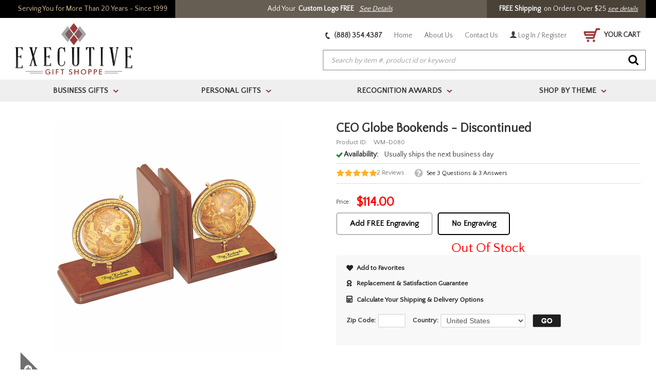

--- FILE ---
content_type: text/html
request_url: https://www.executivegiftshoppe.com/d080.html
body_size: 36567
content:
<!DOCTYPE HTML><html lang="en"><head>
<title>CEO Globe Bookends - Executive Gift Shoppe</title>
<meta name="Description" content="CEO Globe Bookends - Discontinued " />
<meta name="Keywords" content="  " />
<meta name="viewport" content="width=device-width, initial-scale=1.0"><meta charset="iso-8859-1" /><link href="https://sep.turbifycdn.com/ty/cdn/executiveengravables/favicon.ico?t=1765367559&" rel="shortcut icon" type="image/x-icon" /><link rel="stylesheet" href="https://sep.turbifycdn.com/ty/cdn/executiveengravables/combined.css?t=1765367559&"><link rel="stylesheet" href="https://sep.turbifycdn.com/ty/cdn/executiveengravables/kwmr-styles-min.css?t=1765367559&"><script src="https://ajax.googleapis.com/ajax/libs/jquery/1.9.1/jquery.min.js"></script><script src="https://sep.turbifycdn.com/ty/cdn/executiveengravables/combined.min.js?t=1765367559&v=2"></script><link href="//fonts.googleapis.com/css?family=Quattrocento+Sans" rel="stylesheet" type="text/css">	<link rel="stylesheet" href="https://executivegiftshoppe.practicaldatacore.com/cdn/mod_productReviews/pdPrStyle.css" type="text/css"><link rel="stylesheet" href="https://executivegiftshoppe.practicaldatacore.com/cdn/mod_questionsAndAnswers/pdQaStyle.css" type="text/css"><script>var asm_store_id = 'executiveengravables';function ShippingCalcThru () {ShippingCalc ('d080', '114.00', document.getElementById('kwmr-item-qty').value);}</script><link rel="stylesheet" href="https://sep.turbifycdn.com/ty/cdn/executiveengravables/ytimes-css.css?t=1765367559&"><link rel="canonical" href="https://www.executivegiftshoppe.com/d080.html" /><meta name="msvalidate.01" content="2DA2B26AEF300ACCDF4BF280E23ABD6B" /><meta name="p:domain_verify" content="aa1453813aaf42501a2d2a4e87ec07c9"/>

<link rel=stylesheet type=text/css href=https://turbifycdn.com/ty/cdn/executiveengravables/ytimes-itempage.css?v=4>

<script src="https://site.executivegiftshoppe.com/ytimes/ytimes-maintenance.js"></script>

<!-- START Bing Tracking Code -->
<script>(function(w,d,t,r,u){var f,n,i;w[u]=w[u]||[],f=function(){var o={ti:"4016087"};o.q=w[u],w[u]=new UET(o),w[u].push("pageLoad")},n=d.createElement(t),n.src=r,n.async=1,n.onload=n.onreadystatechange=function(){var s=this.readyState;s&&s!=="loaded"&&s!=="complete"||(f(),n.onload=n.onreadystatechange=null)},i=d.getElementsByTagName(t)[0],i.parentNode.insertBefore(n,i)})(window,document,"script","//bat.bing.com/bat.js","uetq");</script><noscript><img src="//bat.bing.com/action/0?ti=4016087&Ver=2" height="0" width="0" style="display:none; visibility: hidden;" /></noscript><link rel=stylesheet type=text/css href=https://site.executivegiftshoppe.com/lib/ytimes-2017-styles-new.css>
<style>
@media only screen and (max-width : 700px) {#covidMsg {display:block;line-height: 20px;}}
</style><link rel="stylesheet" type="text/css" href="https://turbifycdn.com/ty/cdn/executiveengravables/ytimes-2017-styles-ext.css?v=2"><link rel="stylesheet" href="https://use.fontawesome.com/releases/v5.8.1/css/all.css" integrity="sha384-50oBUHEmvpQ+1lW4y57PTFmhCaXp0ML5d60M1M7uH2+nqUivzIebhndOJK28anvf" crossorigin="anonymous">
<style>
	.wl {max-width:1240px;margin: 0 auto;}
	.ca, .clearAll {clear:both;height:0px;}
	#mobileIndicator {display:none;}
	#mobileMenu {display:none;}
	body {background-image:none;}
		#kwmr-wrapper {max-width: 100%;}
		#kwmr-header {background-color: #fff;}
		#kwmr-header.sticky {position:fixed;top:-140px;box-shadow: 0 2px 6px #aaa;-webkit-transition: all 0.5s;-moz-transition: all 0.5s;-o-transition: all 0.5s;transition:  all 0.5s;z-index:10;}
			#headerMid {max-width:1240px;margin: 0 auto;}
				#kwmr-header.sticky #headerLinks {top:18px;}
					#kwmr-header.sticky #headerLinks a:not(.cartLink) {display:none;}
				#searchForm {width: calc(100% - 280px);max-width: 630px;}
				#kwmr-header.sticky #searchForm {top: 11px;right: 180px;width: calc(100% - 460px);}
			#kwmr-header.sticky #kwmr-topnav-bar {height: 30px;}
				ul#kwmr-topnav {max-width:1240px;margin: 0 auto;float: none;}
				#kwmr-header.sticky ul#kwmr-topnav {height: 30px;}
					#kwmr-header.sticky ul#kwmr-topnav li.kwmr-relative a {font: bold 15px/30px 'Quattrocento Sans', sans-serif;}
					#kwmr-header.sticky ul.kwmr-topnav-uls {top: 30px !important;}
			#kwmr-header.row-fluid .span12 {margin: 0 !important;}

		#kwmr-main-holder:not(.homePage) {max-width:1240px;margin: 0 auto;}
		
		#kwmr-main-holder .homeHerosFrame {display:block;box-sizing:border-box;width:100%;background: url(https://turbifycdn.com/ty/cdn/executiveengravables/egs-home-polka.png) 0 0;padding: 0 0 30px;margin:0 0 20px;}
			#homeRotator {max-width:1700px;margin: 0 auto;padding: 0 0 30px;}
				#homeRotator ul.slick-dots {bottom: 10px;}
			#homeKickers {max-width:1240px;margin: 0 auto;display:flex;justify-content: space-between;align-items: stretch;margin-top: -160px;z-index: 9;position: relative;}
				#homeKickers .kicker {display:block;box-sizing:border-box;width:390px;max-width:calc(33.33% - 20px);padding: 10px;background-color: #fff;}
					#homeKickers .kicker .image {display:block;}
						#homeKickers .kicker .image img {display:block;max-width:100%;height:auto;margin:0px auto;}
					#homeKickers .kicker .name {display:block;box-sizing:border-box;width:100%;text-align:center;padding:15px 10px 0;}
						#homeKickers .kicker .name a {font:bold 22px 'Quattrocento Sans', sans-serif;color: #111;text-decoration: none;}
						#homeKickers .kicker .name i {display: none;}
					#homeKickers .kicker .links {display:block;box-sizing:border-box;width:100%;padding: 15px;}
						#homeKickers .kicker .links .text {font: normal 15px 'Quattrocento Sans', sans-serif;color: #111;padding:5px;line-height:1.5;}
						#homeKickers .kicker .links a {display:block;padding:6px 0;font: normal 15px 'Quattrocento Sans', sans-serif;color: #111;text-decoration: none;}
							#homeKickers .kicker .links a span.highlight {color: #bf0c0c;font-weight: bold;}
						#homeKickers .kicker .links a:before {font-family: "Font Awesome 5 Free";font-weight: 900;color: #bebeba;content: "\f30b";margin: 0 10px 0 0;}
		#homeTopCategories {display:block;box-sizing:border-box;width:100%;clear: both;padding: 20px 0px 40px;}
			#homeTopCategories .contentsFrame {}
				#homeTopCategories .contentsFrame div.title {display: block;box-sizing: border-box;width: 100%;position: relative;background-color: transparent;height: 58px;padding: 0px 10px;margin-bottom: 15px;}
					#homeTopCategories .contentsFrame div.title label {text-align:center;border: 0 none;}
						#homeTopCategories .contentsFrame div.title label span {box-sizing: border-box;display: inline-block;padding: 0px 5px;border: 0 none;font: bold 26px/55px 'Quattrocento Sans', sans-serif;color: #111;margin-bottom: 0;}
				#homeTopCategories div.sliderContents {position: relative;display: block;box-sizing: border-box;width: 100%;padding: 0px 30px;}
					div.sliderContents div.contentElement {display: block;background-color: #fff;padding: 15px;}
						#homeTopCategories div.sliderContents div.contentElement div.image {display:block;box-sizing:border-box;width:100%;}
							#homeTopCategories div.sliderContents div.contentElement div.image a {display:block;}
								#homeTopCategories div.sliderContents div.contentElement div.image img {display:block;max-width:100%;height:auto;margin:0px auto;}
						#homeTopCategories div.sliderContents div.contentElement div.name {display:block;box-sizing:border-box;width:100%;padding: 10px 0px 0px;text-align:center;}
							#homeTopCategories div.sliderContents div.contentElement div.name a {display:block;font: bold 14px 'Quattrocento Sans', sans-serif;color:#111;text-decoration: none;text-align:center;text-transform:uppercase;}
				#homeTopCategories div.sliderContents img.slick-prev {position:absolute;top: 50%;left:0px;margin-top: -23px;}
				#homeTopCategories div.sliderContents img.slick-next {position:absolute;top: 50%;right:0px;margin-top: -23px;}
				#homeTopCategories ul.slick-dots {position:absolute;bottom: -20px;left:0px;list-style-type:none;margin:0px;padding:0px;width:100%;text-align:center;}
					#homeTopCategories ul.slick-dots li {display:inline-block;margin: 0px 10px;cursor:pointer;}
						#homeTopCategories ul.slick-dots li button {background-color:#e7e7e7;border:0 none;border-radius:4px;height:8px;width:8px;text-indent:-10000px;overflow:hidden;padding:0px;cursor:pointer;}
					#homeTopCategories ul.slick-dots li.slick-active button, #imageRotator ul.slick-dots li:hover button {background-color: #020202;}

	#ytimesTestimonials {display:block;box-sizing:border-box;width:100%;padding: 40px 0 0;}
		#testimonials {display:block;box-sizing:border-box;width:100%;}
			#testimonials div.title {display:block;box-sizing:border-box;width:100%;padding: 0 30px 20px;background-color: transparent;height:auto;}
				#testimonials div.title img {display:block;max-width:100%;height:auto;margin:0 auto;}
			#testimonials div.slider {display:block;box-sizing:border-box;width:100%;}
				#testimonials div.slider div.testimonial {display:block;box-sizing:border-box;background-color: #000;margin: 0 1px;padding: 20px;font-size: 16px;color: #fff;line-height: 1.3;}
					#testimonials div.slider div.testimonial img {display:block;max-width:100%;height:auto;margin:0 auto 10px 0;}
					#testimonials div.slider div.testimonial span.author {display:block;font-size: 14px;color: #f53c3a;padding: 10px 0 0;}
				#testimonials div.slider img.slick-prev {position: absolute;top: 50%;left: 0px;margin-top: -23px;}
				#testimonials div.slider img.slick-next {position: absolute;top: 50%;right: 0px;margin-top: -23px;}
			#testimonials span.moreTestimonials {display:block;box-sizing:border-box;width:100%;background-color: #991414;padding: 15px;text-align:center;}
				#testimonials span.moreTestimonials a {font-size: 16px;color: #fff;text-decoration: none;}

	#footerBadges {display:flex;justify-content: center;align-items: center;box-sizing:border-box;width:100%;background-color: #fff;}
		#footerBadges .badgeDiv {padding: 15px;max-width: 25%;position:relative;}
			#footerBadges .badgeDiv a {display:block;text-decoration: none;}
			#footerBadges .badgeDiv img {display:block;max-width:100%;height:auto;margin:0px auto;}
			#footerBadges .infoPopupDiv {display:none;position: absolute;top: 34px;box-sizing: border-box;padding: 20px;border-radius: 8px;border-top-left-radius: 0;font-weight: normal;font-size: 13px;color: #040707;max-width: 250px;left: 50%;z-index: 99999999;background-color: #fff;border: solid 1px #000;box-shadow: 2px 2px 4px #aaa;text-align: left;}
				#footerBadges .infoPopupDiv a {color: #0088cc;}

	div#kwmr-footer > #kwmr-footer-inner {max-width: 1240px;}
		div#kwmr-footer > #kwmr-footer-inner .span5 {width: calc(20% - 10px);margin: 0;padding: 10px 20px;}
			div#kwmr-footer > #kwmr-footer-inner .span5 img {max-width:100%;height:auto;}
	div#kwmr-footer > #kwmr-footer-custom {max-width: 1240px;}

	#pagingContents #pagingTable .pagingItem.grid {width: 25%;}
	#pagingContents #pagingTable .pagingItem.list div.img {padding: 0 10px 0 0;}
	#pagingContents #pagingTable .pagingItem.list div.title {background-color: transparent;float:left;margin:0;width: calc(100% - 360px);}

	#itemTabContents #relatedItems .kwmr-contcell {width: 20% !important;}
	#kwmr-wrapper #recentlyItems .recentElement {width: 20%;}

#ytimesFooter {display:block;box-sizing:border-box;width:100%;background-color: #f7f7f7;padding: 15px 10px;}
	#footerElements {display:block;box-sizing:border-box;width:100%;}
		#ytimesFooterLogo {display:block;box-sizing:border-box;width:100%;padding: 30px 0;}
			#ytimesFooterLogo a {display:block;}
				#ytimesFooterLogo img {display:block;max-width:100%;height:auto;max-height:85px;width:auto;margin:0 auto;}
		ul#ytimesFooterLinks {display:flex;justify-content: center;align-items: flex-start;flex-wrap:wrap;box-sizing:border-box;width:100%;}
			ul#ytimesFooterLinks li.footerBox {display:block;box-sizing:border-box;padding: 0 40px;max-width: 25%;}
				ul#ytimesFooterLinks li.footerBox div.title {font-size: 15px;font-weight: bold;color: #4c4c4c;text-transform: uppercase;line-height:28px;height: auto;margin:0;padding:0;}
					ul#ytimesFooterLinks li.footerBox div.title i {display:none;}
				ul#ytimesFooterLinks li.footerBox a {display:block;line-height:20px;color: #888;text-transform: uppercase;font-size: 12px;}
			ul#ytimesFooterLinks li.footerBox.socials {}
				ul#ytimesFooterLinks li.footerBox.socials a {display:inline-block;padding: 10px 5px;}
					ul#ytimesFooterLinks li.footerBox.socials a i {font-size: 30px;color: #000;}
				ul#ytimesFooterLinks li.footerBox.socials a.tel {display:block;font-size: 18px;font-weight:bold;margin: 20px 0 0;padding: 0;color:#000;}
				ul#ytimesFooterLinks li.footerBox.socials a.email {display:block;padding: 0;text-transform: none;}
					ul#ytimesFooterLinks li.footerBox.socials a big {}
		#ytimesFooterAssurance {display:block;box-sizing:border-box;width:100%;padding: 30px 0 10px;}
			div.flex {display:flex;justify-content: center;align-items: center;box-sizing:border-box;width:100%;}
				div.flex img {display:block;box-sizing:border-box;max-width:33.33%;height:auto;padding: 0 30px;}
			#ytimesFooterAssurance > img {display:block;max-width:100%;height:auto;margin:30px auto 0;}
		#ytimesCopyright {display:block;box-sizing:border-box;width:100%;text-align:center;font-size: 12px;color: #101010;}

body.upd2024 a.cartLink {position: relative;}
body.upd2024 .cartItems {position: absolute;top: -10px;left: 10px;display: flex;justify-content: center;align-items: center;padding: 4px;background-color: #ccc;color: #000;border-radius: 50%;width: 14px;height: 14px;font-size: 12px;}

/* RESPONSIVE STYLES */
@-ms-viewport{width: device-width;}

@media only screen and (max-width: 1700px) {
	#homeKickers {margin-top: calc(-100vw * 0.094);}
}
@media only screen and (max-width: 1240px) {
	#headerTop {padding: 0;}
}
@media only screen and (max-width: 1030px) {
	#itemTabContents #relatedItems .kwmr-contcell {width: 25% !important;}
	#kwmr-wrapper #recentlyItems .recentElement {width: 25%;}
}
@media only screen and (max-width: 900px) {
	#itemTabContents #relatedItems .kwmr-contcell {width: 33.33% !important;}
	#kwmr-wrapper #recentlyItems .recentElement {width: 33.33%;}

	ul#ytimesFooterLinks li.footerBox {max-width: 50%;width: 50%;padding: 0 30px 15px;}
}
@media only screen and (max-width: 767px) {
	#mobileIndicator {display:block;height:1px;}
	.wl {padding: 0 10px;}
	#mobileHeader {}
		#headerInner {display:flex;justify-content: space-between;align-items: center;padding: 5px;}
			#mobileMenuIcon {padding:10px;cursor:pointer;}
				#mobileMenuIcon i {font-size: 30px;color: #993738;}
			#mobileSearchIcon {padding:10px;cursor:pointer;}
				#mobileSearchIcon i {font-size: 24px;color: #080808;}
			#mobileLogo {padding: 5px 15px;}
				#mobileLogo a {display:block;}
					#mobileLogo img {display:block;max-width:100%;height:auto;margin:0px auto;max-height: 48px;}
			#mobilePhoneIcon {padding:10px;cursor:pointer;}
				#mobilePhoneIcon a {display:block;}
					#mobilePhoneIcon i {font-size: 23px;color: #080808;-webkit-transform: rotate(110deg);-moz-transform: rotate(110deg);-o-transform: rotate(110deg);-ms-transform: rotate(110deg);transform: rotate(110deg);}
			#mobileCartIcon {padding:5px;cursor:pointer;}
				#mobileCartIcon a {display:block;}
					#mobileCartIcon img {}
		#mobileSearch {display:none;box-sizing:border-box;width:100%;padding: 10px;}
			#mobileSearch form#searchForm {position:relative;top:0;right:auto;left:0;width:100%;}
				#mobileSearch form#searchForm input#searchInp {}
				#mobileSearch form#searchForm input#searchGo {}
		#kwmr-header-small {position: sticky;top: 0;background-color: #fff;z-index: 99999999;box-shadow: 0 2px 8px #aaa;}

	#kwmr-main-holder .homeHerosFrame {background-color: #efefef; background-image: none;padding: 0 0 15px;}
		#homeKickers {display:block;margin-top: 0;position: static;padding: 0 10px;}
			#homeKickers .kicker {display:block;box-sizing:border-box;width:100%;max-width:100%;padding: 10px;background-color: #fff;box-shadow: 0 1px 3px #aaa;margin: 0 0 10px;}
				#homeKickers .kicker .image {display:block;float:left;width:60px;}
					#homeKickers .kicker .image img {display:block;max-width:100%;height:auto;margin:0px auto;}
				#homeKickers .kicker .name {display:block;box-sizing:border-box;width: calc(100% - 65px);text-align:left;padding:0 10px;float:left;}
					#homeKickers .kicker .name a {font:bold 16px/36px 'Quattrocento Sans', sans-serif;color: #111;text-decoration: none;}
					#homeKickers .kicker .name i {font-size: 18px;color: #993738;float:right;line-height:26px;padding: 5px;cursor:pointer;}
					#homeKickers .kicker .name i.fa-plus {display:inline-block;}
					#homeKickers .kicker .name i.fa-minus {display: none;}
					#homeKickers .kicker.open .name i.fa-plus {display: none;}
					#homeKickers .kicker.open .name i.fa-minus {display: inline-block;}
				#homeKickers .kicker .links {display:none;clear:both;}
					#homeKickers .kicker .links .text {}
					#homeKickers .kicker .links a {}
					#homeKickers .kicker .links a:before {font-family: "Font Awesome 5 Free";font-weight: 900;color: #bebeba;content: "\f30b";margin: 0 10px 0 0;}

	body.mobileMenuOn {overflow:hidden !important;}
	.mobileWrapper {position:relative;left:0;opacity:1;-webkit-transition: all 0.5s;-moz-transition: all 0.5s;-o-transition: all 0.5s;transition:  all 0.5s;}
	.mobileWrapper.mobileMenuOn {left:270px;opacity:0.3;}

	#mobileMenu {display:block;position:absolute;top:0;left:-270px;width:270px;height:100%;background-color: #fff;-webkit-transition: all 0.5s;-moz-transition: all 0.5s;-o-transition: all 0.5s;transition:  all 0.5s;z-index:9999999999;}
	#mobileMenu.open {left:0;box-shadow: 5px 0 30px #666;overflow:auto;}
		ul#mobileTopMenu {display:block;box-sizing:border-box;width:100%;list-style-type:none;}
			ul#mobileTopMenu li.home {display:block;box-sizing:border-box;width:100%;background-color: #000;}
				ul#mobileTopMenu li.home a {display:block;box-sizing:border-box;width:100%;color: #fff;font-size:14px;font-weight:bold;padding:10px;}
			ul#mobileTopMenu li.top {display:block;box-sizing:border-box;width:100%;background-color: #efefef;border-bottom: solid 1px #d4d4d4;}
			ul#mobileTopMenu li.top.open {background-color: #f7f7f7;}
				ul#mobileTopMenu li.top div.flex {display:flex;justify-content: space-between;align-items: stretch;}
					ul#mobileTopMenu li.top div.flex a {display:block;box-sizing:border-box;width:100%;color: #313131;font-size:14px;font-weight:bold;padding:10px;text-decoration: none;text-transform:uppercase;}
					ul#mobileTopMenu li.top span.arrow {display: flex;justify-content: center;align-items: center;box-sizing:border-box;width:50px;float:right;background-color: #fff;border-right: solid 1px #d4d4d4;-webkit-transition: all 0.5s;-moz-transition: all 0.5s;-o-transition: all 0.5s;transition:  all 0.5s;}
					ul#mobileTopMenu li.top.open span.arrow {border-right: 0 none;}
						ul#mobileTopMenu li.top span.arrow i {display:block;}
						ul#mobileTopMenu li.top.open span.arrow i {-webkit-transform: rotate(180deg);-moz-transform: rotate(180deg);-o-transform: rotate(180deg);-ms-transform: rotate(180deg);transform: rotate(180deg);}
				ul#mobileTopMenu li.top div.submenu {display:none;box-sizing:border-box;width:100%;background-color: #f7f7f7;}
					ul#mobileTopMenu li.top.open div.submenu ul {display:block;box-sizing:border-box;width:100%;margin:0;padding: 0;}
						ul#mobileTopMenu li.top.open div.submenu ul li {display:block;box-sizing:border-box;width:100%;border-bottom: solid 1px #fff;}
							ul#mobileTopMenu li.top.open div.submenu ul li a {display:flex;justify-content: flex-start;align-items: center;box-sizing:border-box;width:100%;padding: 10px;}
								ul#mobileTopMenu li.top.open div.submenu ul li a img {max-width:50px;margin-right:15px;}
								ul#mobileTopMenu li.top.open div.submenu ul li a span {font-weight: normal font-size: 14px; color: #313131;}
			ul#mobileTopMenu li.extra {display:block;box-sizing:border-box;width:100%;background-color: #fff;}
				ul#mobileTopMenu li.extra a {display:block;box-sizing:border-box;width:100%;font-size:14px;font-weight:bold;padding:10px;color: #7d7d7d;}

	#ytimesTestimonials {clear:both !important;float:none !important;}
	#testimonials div.title {padding: 0 15px;}
	#testimonials div.title img {display:block;width: 100%;max-width:300px;height:auto;margin:0 auto;}
	#footerBadges {display:none;}

	ul#ytimesFooterLinks {display:block;}
		ul#ytimesFooterLinks li.footerBox {max-width: 100%;width: 100%;}
		ul#ytimesFooterLinks li.footerBox:not(.socials) a {display:none;font-size: 16px;line-height: 36px;}
		ul#ytimesFooterLinks li.footerBox:not(.socials).open a {display:block;}
			ul#ytimesFooterLinks li.footerBox div.title {cursor:pointer;}
			ul#ytimesFooterLinks li.footerBox div.title i {display:inline-block;font-size: 16px;color: #991414;margin: 0 20px 0 0;}
			ul#ytimesFooterLinks li.footerBox div.title i.fa-minus {display:none;}
			ul#ytimesFooterLinks li.footerBox.open div.title i.fa-plus {display:none;}
			ul#ytimesFooterLinks li.footerBox.open div.title i.fa-minus {display:inline-block;}

	div.foot-contain {clear:both !important;}
	div#kwmr-footer > #kwmr-footer-inner .span5 {width: calc(100% - 10px);padding: 10px;}
	div#kwmr-footer > #kwmr-footer-inner .span5 img {width:100%;max-width: 180px;display:block;margin: auto;}
	div#kwmr-footer .kwmr-footer-boxes > li:not(.kwmr-footer-box-header) {padding: 5px 25px;}
		div#kwmr-footer .kwmr-footer-boxes > li:not(.kwmr-footer-box-header) a {font-size: 14px;}

	#pagingContents #pagingTable .pagingItem.grid {width: 50%;}

	#itemTabContents #relatedItems .kwmr-contcell {width: 50% !important;}
	#kwmr-wrapper #recentlyItems .recentElement {width: 50%;}

	#enlargeIcon {position:absolute;bottom:0;left:0;}
}
</style><style>body.upd2023 #headerTopLogoReady {flex-grow:1;display: inline-flex;justify-content: center;align-items: center;box-sizing: border-box;padding: 0 15px;background-color: #665e53;font: normal 14px/35px 'Quattrocento Sans', sans-serif;color: #fff;}
	body.upd2023 #headerTopLogoReady b {padding: 0 5px;}
	body.upd2023 #headerTopLogoReady a {padding: 0 5px;color: #fff;text-decoration: underline;}

body.upd2024 a.cartLink,
#mobileCartIcon {position:relative;}
	body.upd2024 cartItems {position: absolute;top: -10px;left: 10px;display: flex;justify-content: center;align-items: center;padding: 4px;background-color: #000;color: #fff;border-radius: 50%;width: 14px;height: 14px;font-size: 12px;}

body.upd2023.corporate-gifts #kwmr-infobody {max-width: 956px; margin: 0 auto;}

body.upd2023 #kwmr-mini-reviews {display:flex;}
	body.upd2023 .logoReadyIcon {padding: 0 0 0 20px;}

body.upd2024 #add2cart {margin: 10px 0 0;}
body.upd2024 #add2cart.inactive {filter: grayscale(100%);opacity: 0.4;pointer-events: none;}

#kwmr-atc-div {padding: 20px;}
#kwmr-item-body .pdQaProductPageCallout::before {font-family: 'Font Awesome 5 Free';font-weight: 900;content: '\f059';}
a.flex-link {display:flex;justify-content: flex-start;align-items: center;box-sizing:border-box;width:100%;}
	a.flex-link i.fas {width: 20px;}

#proofCheck {display:none;justify-content: flex-start;align-items: center;box-sizing:border-box;width:100%;padding: 15px 0 5px;}
	#proofCheck input#proofCheckbox {margin: 0 10px 0 0;width: 20px;height:20px;}
	#proofCheck label {font-size: 16px;font-weight: 600;color: #ba1212;}
	#proofCheck input#proofCheckbox:checked + label {color: #111;}

#kwmr-atc-div button#add2cart {display:block;box-sizing:border-box;width:100%;max-width: 420px;margin: 15px 0 0;background-color: #bf0c0c;border: 0 none;font: 600 20px "Quattrocento Sans", sans-serif;color:#fff;text-align:center;padding: 11px 0;border-radius: 3px;border: 0 none;box-shadow: 0 2px 3px #aaa;cursor:pointer;text-transform: none;}

@media only screen and (max-width : 970px) {
	body.upd2023 #headerTop #headerTopSlogan {display:none;}
}
@media only screen and (max-width : 670px) {
	html, body {overflow-x:hidden !important;}
	#headerTop .inner {flex-direction:column;}
	#enlargeIcon {position:absolute;bottom:0;left:0;}
	#kwmr-atc-div #qty {display:flex;justify-content: flex-start;align-items: center;width: 100%;max-width: 100%;}
		#kwmr-atc-div #qty > span {margin: 0 0 0 10px;}
	#ytscZip {display: block;}
	#ytscCountry {padding: 10px 0 0;}
		#ytscCountry label {margin: 0;}
	#itemTabControls {display:none !important;}
}</style><style><!--.tabContent .label1 {
	margin: 0;
    padding: 0;
    border: 0;
    font-size: 100%;
	font-weight: normal;
	line-height: 20px;
	display: block;
	background-color: #f7f7f7;
	border-bottom: solid 4px #dddddd;
	margin-bottom: 10px;
	padding-left: 10px;
}

.tabContent .label1 span {
	font-weight: bold;
	font-size: 20px;
	display: inline-block;
	border-bottom: solid 4px #bf0c0c;
	padding: 13px;
	position: relative;
	bottom: -4px;
}
#qty span.qtyPM span.qtyMin.inact {
	color: #707070;
}
.sr-only-ada {position:absolute;top:-2em;transition: top 0.5s ease-in-out;
    border: 2px dotted navy;
    font-size: 2em;
    padding: 0.3em;
    box-sizing: border-box;
    background-color: lightyellow;z-index:1;
}
.sr-only-ada:focus {
    top: 1em;
}
a {color:#0077b3}
.pd-stars-rating-count, .pdQaAnswerTimestamp, .pd-pr-reviewer-info-wrapper { color: #707070 !important }--></style></head><body itemtype="http://schema.org/WebPage" itemscope="" class="d080 upd2023 upd2024"><!-- Google tag (gtag.js) -->
<script async src="https://www.googletagmanager.com/gtag/js?id=AW-1072665819"></script>
<script>
  window.dataLayer = window.dataLayer || [];
  function gtag(){dataLayer.push(arguments);}
  gtag('js', new Date());

  gtag('config', 'AW-1072665819');
</script>


<script type="text/javascript">
var google_tag_params = {
ecomm_prodid: 'd080',
ecomm_pagetype: 'product',
ecomm_totalvalue: '114'
}
</script>
<script type="text/javascript">
/* <![CDATA[ */
var google_conversion_id = 1072665819;
var google_custom_params = window.google_tag_params;
var google_remarketing_only = true;
/* ]]> */
</script>
<script type="text/javascript" src="//www.googleadservices.com/pagead/conversion.js">
</script>
<style>iframe[name="google_conversion_frame"]{height:0px;}</style><!--------END OF DYNAMIC REMARKETING CODE--------><div class=mobileWrapper><ul id="menu" role="navigation" class="panel kwmr-tablet-topnav row-fluid"><li class="first kwmr-relative"><a href="executivegifts.html">Business Gifts</a></li><li class="kwmr-relative"><a href="meac.html">Personal Gifts</a></li><li class="kwmr-relative selected kwmr-relative"><a href="trophyawards.html">Recognition Awards</a></li><li class="kwmr-relative"><a href="shopbyrecipient.html">Shop By Theme</a></li></ul><div id="headerTop"><div class="inner"><div id="headerTopSlogan">Serving You for More Than 20 Years - Since 1999</div><div id="headerTopLogoReady">Add Your <b>Custom Logo FREE</b> <a href="corporate-gifts.html"><i>See Details</i></a></div><div id="headerTopPromo"></span> &nbsp; &nbsp; <b>FREE Shipping</b>&nbsp; on Orders Over $25&nbsp; <a href=shipinfo.html style="text-decoration:underline;font-style:italic;font-size:small">see details</a></div></div></div><div class="push" id="kwmr-wrapper"><div class="container"><div class="row-fluid hidden-phone" id="kwmr-header"><div class="span12">
	<div id="headerMid" class="row-fluid">
		<div id="headerLogo" itemscope="" itemtype="http://schema.org/Organization"><a href="index.html" itemprop="url"><img src="https://sep.turbifycdn.com/ty/cdn/executiveengravables/kwmr-logo.png?t=1765367559&" data-orig-src="https://turbifycdn.com/ty/cdn/executiveengravables/kwmr-logo.png" data-sticky-src="https://turbifycdn.com/ty/cdn/executiveengravables/egs-logo-sticky.png" data-mobile-src="https://turbifycdn.com/ty/cdn/executiveengravables/egs-logo-mobile.png" border="0" itemprop="logo" alt="ExecutiveGiftShoppe Home" width="400" height="174"></a></div>
		<div id="headerLinks">
			<a href="tel:18883544387" class="phone"><img alt="" role="presentation" src="https://turbifycdn.com/ty/cdn/executiveengravables/egs-2017-header-phone.png" width="9" height="13"> (888) 354.4387</a>
			<a href="index.html">Home</a>
			<a href="aboutus.html">About Us</a>
			<a href="contactus.html">Contact Us</a>
			<a href="https://myaccount.executivegiftshoppe.com/index.php?redirect=self"><img alt="My Account" role="presentation"  src="https://turbifycdn.com/ty/cdn/executiveengravables/egs-2017-header-myaccount.png" class="myaccount" width="13" height="13"> Log In / Register</a>
			<a href="https://secure.executivegiftshoppe.com/executiveengravables/cgi-bin/wg-order?executiveengravables" class="cartLink"><img alt="Shopping Cart Icon" src="https://turbifycdn.com/ty/cdn/executiveengravables/egs-2017-cart-icon.png" border="0" width="32" height="27"> YOUR CART</a>
		</div>
		<form id="searchForm" method="get" action="//search.executivegiftshoppe.com/mod_search/" role="search">
			<input type="hidden" name="catalog" value="executiveengravables">
			<input type="text" role="searchbox" name="query" id="searchInp" placeholder="Search by item #, product id or keyword" aria-label="Search Field">
			<input type="image" src="https://turbifycdn.com/ty/cdn/executiveengravables/egs-2017-search-go.png" id="searchGo" alt="Search Go Button">
		</form>
	</div>
	<div class="span12 hidden-phone" id="kwmr-topnav-bar">
		<ul role=navigation aria-label=Main id="kwmr-topnav" class="row-fluid"  itemscope itemtype="http://www.schema.org/SiteNavigationElement"><li tabindex=0 id="topnav-1"  class="first kwmr-relative"><a href="executivegifts.html" itemprop="url"><span itemprop="name">Business Gifts</span><span class="arrow">></span></a><ul class="kwmr-topnav-uls" aria-hidden=true><div class="menu-cont"><ul><li><a href="bookends.html" class="topnav-submenu-links"><img src="https://s.turbifycdn.com/aah/executiveengravables/bookends-77.png" width="50" height="49" alt="" role="presentation" class="topnav-image" /><span class="topnavlinktext">Bookends</span></a><div class="kwmr-clearboth"></div></li><li><a href="briefcases.html" class="topnav-submenu-links"><img src="https://s.turbifycdn.com/aah/executiveengravables/briefcases-bags-65.png" width="50" height="42" alt="" role="presentation" class="topnav-image" /><span class="topnavlinktext">Briefcases & Bags</span></a><div class="kwmr-clearboth"></div></li><li><a href="business-card-holders.html" class="topnav-submenu-links"><img src="https://s.turbifycdn.com/aah/executiveengravables/business-card-holders-61.png" width="50" height="50" alt="" role="presentation" class="topnav-image" /><span class="topnavlinktext">Business Card Holders</span></a><div class="kwmr-clearboth"></div></li><li><a href="certificate-holders.html" class="topnav-submenu-links"><img src="https://s.turbifycdn.com/aah/executiveengravables/certificate-holders-31.png" width="46" height="50" alt="" role="presentation" class="topnav-image" /><span class="topnavlinktext">Certificate Holders</span></a><div class="kwmr-clearboth"></div></li><li><a href="smac.html" class="topnav-submenu-links"><img src="https://s.turbifycdn.com/aah/executiveengravables/cigar-lovers-40.png" width="41" height="50" alt="" role="presentation" class="topnav-image" /><span class="topnavlinktext">Cigar Accessories</span></a><div class="kwmr-clearboth"></div></li><li><a href="clipboards.html" class="topnav-submenu-links"><img src="https://s.turbifycdn.com/aah/executiveengravables/clipboards-46.png" width="50" height="50" alt="" role="presentation" class="topnav-image" /><span class="topnavlinktext">Clipboards</span></a><div class="kwmr-clearboth"></div></li><li><a href="pecl.html" class="topnav-submenu-links"><img src="https://s.turbifycdn.com/aah/executiveengravables/clocks-95.png" width="50" height="50" alt="" role="presentation" class="topnav-image" /><span class="topnavlinktext">Clocks</span></a><div class="kwmr-clearboth"></div></li><li><a href="crystal.html" class="topnav-submenu-links"><img src="https://s.turbifycdn.com/aah/executiveengravables/crystal-awards-51.png" width="37" height="50" alt="" role="presentation" class="topnav-image" /><span class="topnavlinktext">Crystal Awards</span></a><div class="kwmr-clearboth"></div></li><li><a href="mideit.html" class="topnav-submenu-links"><img src="https://s.turbifycdn.com/aah/executiveengravables/desktop-organizers-63.png" width="50" height="33" alt="" role="presentation" class="topnav-image" /><span class="topnavlinktext">Desktop Organizers</span></a><div class="kwmr-clearboth"></div></li><li><a href="eagleawards.html" class="topnav-submenu-links"><img src="https://s.turbifycdn.com/aah/executiveengravables/eagle-awards-62.png" width="41" height="50" alt="" role="presentation" class="topnav-image" /><span class="topnavlinktext">Eagle Awards</span></a><div class="kwmr-clearboth"></div></li></ul><ul><li><a href="executivegames.html" class="topnav-submenu-links"><img src="https://s.turbifycdn.com/aah/executiveengravables/executive-games-61.png" width="40" height="50" alt="" role="presentation" class="topnav-image" /><span class="topnavlinktext">Executive Games</span></a><div class="kwmr-clearboth"></div></li><li><a href="gavelawards.html" class="topnav-submenu-links"><img src="https://s.turbifycdn.com/aah/executiveengravables/gavel-awards-59.png" width="50" height="50" alt="" role="presentation" class="topnav-image" /><span class="topnavlinktext">Gavel Awards</span></a><div class="kwmr-clearboth"></div></li><li><a href="globes.html" class="topnav-submenu-links"><img src="https://s.turbifycdn.com/aah/executiveengravables/globes-82.png" width="33" height="50" alt="" role="presentation" class="topnav-image" /><span class="topnavlinktext">Globes</span></a><div class="kwmr-clearboth"></div></li><li><a href="golfgifts.html" class="topnav-submenu-links"><img src="https://s.turbifycdn.com/aah/executiveengravables/golf-gifts-73.png" width="50" height="44" alt="" role="presentation" class="topnav-image" /><span class="topnavlinktext">Golf gifts</span></a><div class="kwmr-clearboth"></div></li><li><a href="inspirationals.html" class="topnav-submenu-links"><img src="https://s.turbifycdn.com/aah/executiveengravables/inspirationals-62.png" width="50" height="48" alt="" role="presentation" class="topnav-image" /><span class="topnavlinktext">Inspirationals</span></a><div class="kwmr-clearboth"></div></li><li><a href="keepsakeboxes.html" class="topnav-submenu-links"><img src="https://s.turbifycdn.com/aah/executiveengravables/keepsake-boxes-80.png" width="31" height="50" alt="" role="presentation" class="topnav-image" /><span class="topnavlinktext">Keepsake Boxes</span></a><div class="kwmr-clearboth"></div></li><li><a href="laserpointers.html" class="topnav-submenu-links"><img src="https://s.turbifycdn.com/aah/executiveengravables/laser-pointers-61.png" width="50" height="33" alt="" role="presentation" class="topnav-image" /><span class="topnavlinktext">Laser Pointers</span></a><div class="kwmr-clearboth"></div></li><li><a href="legalgifts.html" class="topnav-submenu-links"><img src="https://s.turbifycdn.com/aah/executiveengravables/lawyer-s-gifts-36.png" width="50" height="50" alt="" role="presentation" class="topnav-image" /><span class="topnavlinktext">Legal Gifts</span></a><div class="kwmr-clearboth"></div></li><li><a href="letteropeners.html" class="topnav-submenu-links"><img src="https://s.turbifycdn.com/aah/executiveengravables/letter-openers-80.png" width="50" height="50" alt="" role="presentation" class="topnav-image" /><span class="topnavlinktext">Letter Openers</span></a><div class="kwmr-clearboth"></div></li><li><a href="corporate-gifts.html" class="topnav-submenu-links"><img src="https://s.turbifycdn.com/aah/executiveengravables/corporate-gifts-82.png" width="50" height="48" alt="" role="presentation" class="topnav-image" /><span class="topnavlinktext">Logo Orders</span></a><div class="kwmr-clearboth"></div></li></ul><ul><li><a href="magnifiers.html" class="topnav-submenu-links"><img src="https://s.turbifycdn.com/aah/executiveengravables/magnifiers-62.png" width="50" height="43" alt="" role="presentation" class="topnav-image" /><span class="topnavlinktext">Magnifiers</span></a><div class="kwmr-clearboth"></div></li><li><a href="medicalgifts.html" class="topnav-submenu-links"><img src="https://s.turbifycdn.com/aah/executiveengravables/doctors-gifts-32.png" width="50" height="50" alt="" role="presentation" class="topnav-image" /><span class="topnavlinktext">Medical Gifts</span></a><div class="kwmr-clearboth"></div></li><li><a href="mousepads.html" class="topnav-submenu-links"><img src="https://s.turbifycdn.com/aah/executiveengravables/mousepads-40.png" width="50" height="50" alt="" role="presentation" class="topnav-image" /><span class="topnavlinktext">Mousepads</span></a><div class="kwmr-clearboth"></div></li><li><a href="personalized-mugs.html" class="topnav-submenu-links"><img src="https://s.turbifycdn.com/aah/executiveengravables/mugs-glassware-64.png" width="50" height="50" alt="" role="presentation" class="topnav-image" /><span class="topnavlinktext">Mugs & Glassware</span></a><div class="kwmr-clearboth"></div></li><li><a href="name-bars.html" class="topnav-submenu-links"><img src="https://s.turbifycdn.com/aah/executiveengravables/name-bars-49.png" width="50" height="33" alt="" role="presentation" class="topnav-image" /><span class="topnavlinktext">Name Plates</span></a><div class="kwmr-clearboth"></div></li><li><a href="newjobgifts.html" class="topnav-submenu-links"><img src="https://s.turbifycdn.com/aah/executiveengravables/new-job-gifts-62.png" width="50" height="50" alt="" role="presentation" class="topnav-image" /><span class="topnavlinktext">New Job Gifts</span></a><div class="kwmr-clearboth"></div></li><li><a href="notepadholders.html" class="topnav-submenu-links"><img src="https://s.turbifycdn.com/aah/executiveengravables/notepad-holders-50.png" width="50" height="50" alt="" role="presentation" class="topnav-image" /><span class="topnavlinktext">Notepad Holders</span></a><div class="kwmr-clearboth"></div></li><li><a href="paperweights.html" class="topnav-submenu-links"><img src="https://s.turbifycdn.com/aah/executiveengravables/paperweights-92.png" width="50" height="50" alt="" role="presentation" class="topnav-image" /><span class="topnavlinktext">Paperweights</span></a><div class="kwmr-clearboth"></div></li><li><a href="personalizedpens.html" class="topnav-submenu-links"><img src="https://s.turbifycdn.com/aah/executiveengravables/pens-accessories-73.png" width="50" height="43" alt="" role="presentation" class="topnav-image" /><span class="topnavlinktext">Pens & Accessories</span></a><div class="kwmr-clearboth"></div></li><li><a href="photoclocks.html" class="topnav-submenu-links"><img src="https://s.turbifycdn.com/aah/executiveengravables/picture-frames-91.png" width="50" height="50" alt="" role="presentation" class="topnav-image" /><span class="topnavlinktext">Picture Frames</span></a><div class="kwmr-clearboth"></div></li></ul><ul><li><a href="plaques.html" class="topnav-submenu-links"><img src="https://s.turbifycdn.com/aah/executiveengravables/recogntion-plaques-31.png" width="39" height="50" alt="" role="presentation" class="topnav-image" /><span class="topnavlinktext">Plaques</span></a><div class="kwmr-clearboth"></div></li><li><a href="organizers.html" class="topnav-submenu-links"><img src="https://s.turbifycdn.com/aah/executiveengravables/organizers-planners-56.png" width="50" height="50" alt="" role="presentation" class="topnav-image" /><span class="topnavlinktext">Portfolios & Planners</span></a><div class="kwmr-clearboth"></div></li><li><a href="promotiongifts.html" class="topnav-submenu-links"><img src="https://s.turbifycdn.com/aah/executiveengravables/promotion-gifts-61.png" width="50" height="50" alt="" role="presentation" class="topnav-image" /><span class="topnavlinktext">Promotion Gifts</span></a><div class="kwmr-clearboth"></div></li><li><a href="retirementgifts.html" class="topnav-submenu-links"><img src="https://s.turbifycdn.com/aah/executiveengravables/retirement-gifts-62.png" width="50" height="50" alt="" role="presentation" class="topnav-image" /><span class="topnavlinktext">Retirement Gifts</span></a><div class="kwmr-clearboth"></div></li><li><a href="teachers-gifts.html" class="topnav-submenu-links"><img src="https://s.turbifycdn.com/aah/executiveengravables/teacher-s-gifts-77.png" width="42" height="50" alt="" role="presentation" class="topnav-image" /><span class="topnavlinktext">Teacher's Gifts</span></a><div class="kwmr-clearboth"></div></li><li><a href="usb-flash-drives.html" class="topnav-submenu-links"><img src="https://s.turbifycdn.com/aah/executiveengravables/usb-flash-drives-62.png" width="50" height="45" alt="" role="presentation" class="topnav-image" /><span class="topnavlinktext">USB Flash Drives</span></a><div class="kwmr-clearboth"></div></li><li><a href="wallstreet.html" class="topnav-submenu-links"><img src="https://s.turbifycdn.com/aah/executiveengravables/wall-street-gifts-75.png" width="50" height="50" alt="" role="presentation" class="topnav-image" /><span class="topnavlinktext">Wall Street Gifts</span></a><div class="kwmr-clearboth"></div></li></ul></div></ul></li><li tabindex=0 id="topnav-2"  class="kwmr-relative"><a href="meac.html" itemprop="url"><span itemprop="name">Personal Gifts</span><span class="arrow">></span></a><ul class="kwmr-topnav-uls" aria-hidden=true><div class="menu-cont"><ul><li><a href="bbqsets.html" class="topnav-submenu-links"><img src="https://s.turbifycdn.com/aah/executiveengravables/bbq-sets-52.png" width="50" height="30" alt="" role="presentation" class="topnav-image" /><span class="topnavlinktext">BBQ Sets</span></a><div class="kwmr-clearboth"></div></li><li><a href="bookends.html" class="topnav-submenu-links"><img src="https://s.turbifycdn.com/aah/executiveengravables/bookends-77.png" width="50" height="49" alt="" role="presentation" class="topnav-image" /><span class="topnavlinktext">Bookends</span></a><div class="kwmr-clearboth"></div></li><li><a href="bottle-openers.html" class="topnav-submenu-links"><img src="https://s.turbifycdn.com/aah/executiveengravables/bottle-openers-60.png" width="50" height="50" alt="" role="presentation" class="topnav-image" /><span class="topnavlinktext">Bottle Openers</span></a><div class="kwmr-clearboth"></div></li><li><a href="smac.html" class="topnav-submenu-links"><img src="https://s.turbifycdn.com/aah/executiveengravables/cigar-lovers-40.png" width="41" height="50" alt="" role="presentation" class="topnav-image" /><span class="topnavlinktext">Cigar Accessories</span></a><div class="kwmr-clearboth"></div></li><li><a href="pecl.html" class="topnav-submenu-links"><img src="https://s.turbifycdn.com/aah/executiveengravables/clocks-95.png" width="50" height="50" alt="" role="presentation" class="topnav-image" /><span class="topnavlinktext">Clocks</span></a><div class="kwmr-clearboth"></div></li><li><a href="coasters.html" class="topnav-submenu-links"><img src="https://s.turbifycdn.com/aah/executiveengravables/coasters-61.png" width="50" height="50" alt="" role="presentation" class="topnav-image" /><span class="topnavlinktext">Coasters</span></a><div class="kwmr-clearboth"></div></li><li><a href="compasses.html" class="topnav-submenu-links"><img src="https://s.turbifycdn.com/aah/executiveengravables/compasses-42.png" width="50" height="50" alt="" role="presentation" class="topnav-image" /><span class="topnavlinktext">Compasses</span></a><div class="kwmr-clearboth"></div></li><li><a href="cufflinks.html" class="topnav-submenu-links"><img src="https://s.turbifycdn.com/aah/executiveengravables/cufflinks-81.png" width="50" height="50" alt="" role="presentation" class="topnav-image" /><span class="topnavlinktext">Cufflinks</span></a><div class="kwmr-clearboth"></div></li></ul><ul><li><a href="cutting-boards.html" class="topnav-submenu-links"><img src="https://s.turbifycdn.com/aah/executiveengravables/cutting-boards-63.png" width="50" height="48" alt="" role="presentation" class="topnav-image" /><span class="topnavlinktext">Cutting Boards</span></a><div class="kwmr-clearboth"></div></li><li><a href="hip-flasks.html" class="topnav-submenu-links"><img src="https://s.turbifycdn.com/aah/executiveengravables/flasks-42.png" width="50" height="50" alt="" role="presentation" class="topnav-image" /><span class="topnavlinktext">Flasks</span></a><div class="kwmr-clearboth"></div></li><li><a href="keepsakeboxes.html" class="topnav-submenu-links"><img src="https://s.turbifycdn.com/aah/executiveengravables/keepsake-boxes-80.png" width="31" height="50" alt="" role="presentation" class="topnav-image" /><span class="topnavlinktext">Keepsake Boxes</span></a><div class="kwmr-clearboth"></div></li><li><a href="key-rings.html" class="topnav-submenu-links"><img src="https://s.turbifycdn.com/aah/executiveengravables/key-rings-70.png" width="50" height="50" alt="" role="presentation" class="topnav-image" /><span class="topnavlinktext">Key Rings</span></a><div class="kwmr-clearboth"></div></li><li><a href="mensjewelry.html" class="topnav-submenu-links"><img src="https://s.turbifycdn.com/aah/executiveengravables/men-s-jewelry-63.png" width="50" height="40" alt="" role="presentation" class="topnav-image" /><span class="topnavlinktext">Men's Jewelry</span></a><div class="kwmr-clearboth"></div></li><li><a href="money-clips.html" class="topnav-submenu-links"><img src="https://s.turbifycdn.com/aah/executiveengravables/money-clips-58.png" width="50" height="33" alt="" role="presentation" class="topnav-image" /><span class="topnavlinktext">Money Clips</span></a><div class="kwmr-clearboth"></div></li><li><a href="personalized-mugs.html" class="topnav-submenu-links"><img src="https://s.turbifycdn.com/aah/executiveengravables/mugs-glassware-64.png" width="50" height="50" alt="" role="presentation" class="topnav-image" /><span class="topnavlinktext">Mugs & Glassware</span></a><div class="kwmr-clearboth"></div></li><li><a href="phoneaccessories.html" class="topnav-submenu-links"><img src="https://s.turbifycdn.com/aah/executiveengravables/phoneaccessories-23.png" width="50" height="50" alt="" role="presentation" class="topnav-image" /><span class="topnavlinktext">Phone Accessories</span></a><div class="kwmr-clearboth"></div></li></ul><ul><li><a href="photoclocks.html" class="topnav-submenu-links"><img src="https://s.turbifycdn.com/aah/executiveengravables/picture-frames-91.png" width="50" height="50" alt="" role="presentation" class="topnav-image" /><span class="topnavlinktext">Picture Frames</span></a><div class="kwmr-clearboth"></div></li><li><a href="swissarmyknife.html" class="topnav-submenu-links"><img src="https://s.turbifycdn.com/aah/executiveengravables/knives-tools-37.png" width="50" height="50" alt="" role="presentation" class="topnav-image" /><span class="topnavlinktext">Pocket Knives</span></a><div class="kwmr-clearboth"></div></li><li><a href="pocket-watch.html" class="topnav-submenu-links"><img src="https://s.turbifycdn.com/aah/executiveengravables/pocket-watches-89.png" width="50" height="50" alt="" role="presentation" class="topnav-image" /><span class="topnavlinktext">Pocket Watches</span></a><div class="kwmr-clearboth"></div></li><li><a href="shaving-accessories.html" class="topnav-submenu-links"><img src="https://s.turbifycdn.com/aah/executiveengravables/shaving-toiletry-60.png" width="50" height="50" alt="" role="presentation" class="topnav-image" /><span class="topnavlinktext">Shaving/Toiletry</span></a><div class="kwmr-clearboth"></div></li><li><a href="shoehorns.html" class="topnav-submenu-links"><img src="https://s.turbifycdn.com/aah/executiveengravables/shoehorns-60.png" width="28" height="50" alt="" role="presentation" class="topnav-image" /><span class="topnavlinktext">Shoehorns</span></a><div class="kwmr-clearboth"></div></li><li><a href="tie-tacs.html" class="topnav-submenu-links"><img src="https://s.turbifycdn.com/aah/executiveengravables/tie-accessories-63.png" width="50" height="49" alt="" role="presentation" class="topnav-image" /><span class="topnavlinktext">Tie Accessories</span></a><div class="kwmr-clearboth"></div></li><li><a href="toiletrybags.html" class="topnav-submenu-links"><img src="https://s.turbifycdn.com/aah/executiveengravables/toiletry-travel-bags-40.png" width="50" height="50" alt="" role="presentation" class="topnav-image" /><span class="topnavlinktext">Travel Accessories</span></a><div class="kwmr-clearboth"></div></li><li><a href="umbrellas.html" class="topnav-submenu-links"><img src="https://s.turbifycdn.com/aah/executiveengravables/umbrellas-61.png" width="50" height="50" alt="" role="presentation" class="topnav-image" /><span class="topnavlinktext">Umbrellas</span></a><div class="kwmr-clearboth"></div></li></ul><ul><li><a href="valets.html" class="topnav-submenu-links"><img src="https://s.turbifycdn.com/aah/executiveengravables/valets-68.png" width="50" height="50" alt="" role="presentation" class="topnav-image" /><span class="topnavlinktext">Valets</span></a><div class="kwmr-clearboth"></div></li><li><a href="walking-sticks.html" class="topnav-submenu-links"><img src="https://s.turbifycdn.com/aah/executiveengravables/walking-sticks-60.png" width="50" height="50" alt="" role="presentation" class="topnav-image" /><span class="topnavlinktext">Walking Sticks</span></a><div class="kwmr-clearboth"></div></li><li><a href="wallets.html" class="topnav-submenu-links"><img src="https://s.turbifycdn.com/aah/executiveengravables/wallets-43.png" width="50" height="50" alt="" role="presentation" class="topnav-image" /><span class="topnavlinktext">Wallets</span></a><div class="kwmr-clearboth"></div></li><li><a href="watch-winders.html" class="topnav-submenu-links"><img src="https://s.turbifycdn.com/aah/executiveengravables/watch-winders-37.png" width="50" height="50" alt="" role="presentation" class="topnav-image" /><span class="topnavlinktext">Watch Boxes</span></a><div class="kwmr-clearboth"></div></li><li><a href="winegiftsets.html" class="topnav-submenu-links"><img src="https://s.turbifycdn.com/aah/executiveengravables/wine-lovers-32.png" width="40" height="50" alt="" role="presentation" class="topnav-image" /><span class="topnavlinktext">Wine Accessories</span></a><div class="kwmr-clearboth"></div></li><li><a href="zippo-lighters.html" class="topnav-submenu-links"><img src="https://s.turbifycdn.com/aah/executiveengravables/zippo-lighters-43.png" width="35" height="50" alt="" role="presentation" class="topnav-image" /><span class="topnavlinktext">Zippo Lighters</span></a><div class="kwmr-clearboth"></div></li></ul></div></ul></li><li tabindex=0 id="topnav-3" class="kwmr-relative" class="kwmr-relative"><a href="trophyawards.html" itemprop="url"><span itemprop="name">Recognition Awards</span><span class="arrow">></span></a><ul class="kwmr-topnav-uls" aria-hidden=true><div class="menu-cont"><ul><li><a href="bossgifts.html" class="topnav-submenu-links"><img src="https://s.turbifycdn.com/aah/executiveengravables/boss-s-gifts-62.png" width="50" height="50" alt="" role="presentation" class="topnav-image" /><span class="topnavlinktext">Boss's Gifts</span></a><div class="kwmr-clearboth"></div></li><li><a href="crystal.html" class="topnav-submenu-links"><img src="https://s.turbifycdn.com/aah/executiveengravables/crystal-awards-51.png" width="37" height="50" alt="" role="presentation" class="topnav-image" /><span class="topnavlinktext">Crystal Awards</span></a><div class="kwmr-clearboth"></div></li><li><a href="mideit.html" class="topnav-submenu-links"><img src="https://s.turbifycdn.com/aah/executiveengravables/desktop-organizers-63.png" width="50" height="33" alt="" role="presentation" class="topnav-image" /><span class="topnavlinktext">Desktop Organizers</span></a><div class="kwmr-clearboth"></div></li><li><a href="eagleawards.html" class="topnav-submenu-links"><img src="https://s.turbifycdn.com/aah/executiveengravables/eagle-awards-62.png" width="41" height="50" alt="" role="presentation" class="topnav-image" /><span class="topnavlinktext">Eagle Awards</span></a><div class="kwmr-clearboth"></div></li><li><a href="firefighter-gifts.html" class="topnav-submenu-links"><img src="https://s.turbifycdn.com/aah/executiveengravables/firefighter-gifts-69.png" width="50" height="50" alt="" role="presentation" class="topnav-image" /><span class="topnavlinktext">Firefighter Gifts</span></a><div class="kwmr-clearboth"></div></li></ul><ul><li><a href="gavelawards.html" class="topnav-submenu-links"><img src="https://s.turbifycdn.com/aah/executiveengravables/gavel-awards-59.png" width="50" height="50" alt="" role="presentation" class="topnav-image" /><span class="topnavlinktext">Gavel Awards</span></a><div class="kwmr-clearboth"></div></li><li><a href="globes.html" class="topnav-submenu-links"><img src="https://s.turbifycdn.com/aah/executiveengravables/globes-82.png" width="33" height="50" alt="" role="presentation" class="topnav-image" /><span class="topnavlinktext">Globes</span></a><div class="kwmr-clearboth"></div></li><li><a href="golfgifts.html" class="topnav-submenu-links"><img src="https://s.turbifycdn.com/aah/executiveengravables/golf-gifts-73.png" width="50" height="44" alt="" role="presentation" class="topnav-image" /><span class="topnavlinktext">Golf gifts</span></a><div class="kwmr-clearboth"></div></li><li><a href="inspirationals.html" class="topnav-submenu-links"><img src="https://s.turbifycdn.com/aah/executiveengravables/inspirationals-62.png" width="50" height="48" alt="" role="presentation" class="topnav-image" /><span class="topnavlinktext">Inspirationals</span></a><div class="kwmr-clearboth"></div></li><li><a href="keepsakeboxes.html" class="topnav-submenu-links"><img src="https://s.turbifycdn.com/aah/executiveengravables/keepsake-boxes-80.png" width="31" height="50" alt="" role="presentation" class="topnav-image" /><span class="topnavlinktext">Keepsake Boxes</span></a><div class="kwmr-clearboth"></div></li><li><a href="legalgifts.html" class="topnav-submenu-links"><img src="https://s.turbifycdn.com/aah/executiveengravables/lawyer-s-gifts-36.png" width="50" height="50" alt="" role="presentation" class="topnav-image" /><span class="topnavlinktext">Legal Gifts</span></a><div class="kwmr-clearboth"></div></li></ul><ul><li><a href="corporate-gifts.html" class="topnav-submenu-links"><img src="https://s.turbifycdn.com/aah/executiveengravables/corporate-gifts-82.png" width="50" height="48" alt="" role="presentation" class="topnav-image" /><span class="topnavlinktext">Logo Orders</span></a><div class="kwmr-clearboth"></div></li><li><a href="medicalgifts.html" class="topnav-submenu-links"><img src="https://s.turbifycdn.com/aah/executiveengravables/doctors-gifts-32.png" width="50" height="50" alt="" role="presentation" class="topnav-image" /><span class="topnavlinktext">Medical Gifts</span></a><div class="kwmr-clearboth"></div></li><li><a href="newjobgifts.html" class="topnav-submenu-links"><img src="https://s.turbifycdn.com/aah/executiveengravables/new-job-gifts-62.png" width="50" height="50" alt="" role="presentation" class="topnav-image" /><span class="topnavlinktext">New Job Gifts</span></a><div class="kwmr-clearboth"></div></li><li><a href="paperweights.html" class="topnav-submenu-links"><img src="https://s.turbifycdn.com/aah/executiveengravables/paperweights-92.png" width="50" height="50" alt="" role="presentation" class="topnav-image" /><span class="topnavlinktext">Paperweights</span></a><div class="kwmr-clearboth"></div></li><li><a href="personalizedpens.html" class="topnav-submenu-links"><img src="https://s.turbifycdn.com/aah/executiveengravables/pens-accessories-73.png" width="50" height="43" alt="" role="presentation" class="topnav-image" /><span class="topnavlinktext">Pens & Accessories</span></a><div class="kwmr-clearboth"></div></li><li><a href="plaques.html" class="topnav-submenu-links"><img src="https://s.turbifycdn.com/aah/executiveengravables/recogntion-plaques-31.png" width="39" height="50" alt="" role="presentation" class="topnav-image" /><span class="topnavlinktext">Plaques</span></a><div class="kwmr-clearboth"></div></li></ul><ul><li><a href="policeman-gifts.html" class="topnav-submenu-links"><img src="https://s.turbifycdn.com/aah/executiveengravables/police-officer-gifts-69.png" width="38" height="50" alt="" role="presentation" class="topnav-image" /><span class="topnavlinktext">Police Officer Gifts</span></a><div class="kwmr-clearboth"></div></li><li><a href="organizers.html" class="topnav-submenu-links"><img src="https://s.turbifycdn.com/aah/executiveengravables/organizers-planners-56.png" width="50" height="50" alt="" role="presentation" class="topnav-image" /><span class="topnavlinktext">Portfolios & Planners</span></a><div class="kwmr-clearboth"></div></li><li><a href="star.html" class="topnav-submenu-links"><img src="https://s.turbifycdn.com/aah/executiveengravables/star-awards-63.png" width="50" height="50" alt="" role="presentation" class="topnav-image" /><span class="topnavlinktext">Star Awards</span></a><div class="kwmr-clearboth"></div></li><li><a href="wallstreet.html" class="topnav-submenu-links"><img src="https://s.turbifycdn.com/aah/executiveengravables/wall-street-gifts-75.png" width="50" height="50" alt="" role="presentation" class="topnav-image" /><span class="topnavlinktext">Wall Street Gifts</span></a><div class="kwmr-clearboth"></div></li></ul></div></ul></li><li tabindex=0 id="topnav-4"  class="kwmr-relative"><a href="shopbyrecipient.html" itemprop="url"><span itemprop="name">Shop By Theme</span><span class="arrow">></span></a><ul class="kwmr-topnav-uls" aria-hidden=true><div class="menu-cont"><ul><li><a href="sportsgifts.html" class="topnav-submenu-links"><img src="https://s.turbifycdn.com/aah/executiveengravables/sports-gifts-66.png" width="50" height="50" alt="" role="presentation" class="topnav-image" /><span class="topnavlinktext"> Sports Gifts</span></a><div class="kwmr-clearboth"></div></li><li><a href="anniversary-gifts.html" class="topnav-submenu-links"><img src="https://s.turbifycdn.com/aah/executiveengravables/anniversary-gifts-62.png" width="50" height="25" alt="" role="presentation" class="topnav-image" /><span class="topnavlinktext">Anniversary Gifts</span></a><div class="kwmr-clearboth"></div></li><li><a href="beer.html" class="topnav-submenu-links"><img src="https://s.turbifycdn.com/aah/executiveengravables/beer-lovers-34.png" width="50" height="50" alt="" role="presentation" class="topnav-image" /><span class="topnavlinktext">Beer Gifts</span></a><div class="kwmr-clearboth"></div></li><li><a href="bikergifts.html" class="topnav-submenu-links"><img src="https://s.turbifycdn.com/aah/executiveengravables/biker-gifts-61.png" width="50" height="50" alt="" role="presentation" class="topnav-image" /><span class="topnavlinktext">Biker Gifts</span></a><div class="kwmr-clearboth"></div></li><li><a href="bossgifts.html" class="topnav-submenu-links"><img src="https://s.turbifycdn.com/aah/executiveengravables/boss-s-gifts-62.png" width="50" height="50" alt="" role="presentation" class="topnav-image" /><span class="topnavlinktext">Boss's Gifts</span></a><div class="kwmr-clearboth"></div></li><li><a href="childrens-gifts.html" class="topnav-submenu-links"><img src="https://s.turbifycdn.com/aah/executiveengravables/children-s-gifts-60.png" width="50" height="50" alt="" role="presentation" class="topnav-image" /><span class="topnavlinktext">Children's Gifts</span></a><div class="kwmr-clearboth"></div></li><li><a href="smac.html" class="topnav-submenu-links"><img src="https://s.turbifycdn.com/aah/executiveengravables/cigar-lovers-40.png" width="41" height="50" alt="" role="presentation" class="topnav-image" /><span class="topnavlinktext">Cigar Accessories</span></a><div class="kwmr-clearboth"></div></li><li><a href="dad.html" class="topnav-submenu-links"><img src="https://s.turbifycdn.com/aah/executiveengravables/dad-s-gifts-72.png" width="50" height="50" alt="" role="presentation" class="topnav-image" /><span class="topnavlinktext">Dad's Gifts</span></a><div class="kwmr-clearboth"></div></li><li><a href="employee.html" class="topnav-submenu-links"><img src="https://s.turbifycdn.com/aah/executiveengravables/employee-gifts-52.png" width="50" height="50" alt="" role="presentation" class="topnav-image" /><span class="topnavlinktext">Employee Gifts</span></a><div class="kwmr-clearboth"></div></li></ul><ul><li><a href="firefighter-gifts.html" class="topnav-submenu-links"><img src="https://s.turbifycdn.com/aah/executiveengravables/firefighter-gifts-69.png" width="50" height="50" alt="" role="presentation" class="topnav-image" /><span class="topnavlinktext">Firefighter Gifts</span></a><div class="kwmr-clearboth"></div></li><li><a href="gameroom.html" class="topnav-submenu-links"><img src="https://s.turbifycdn.com/aah/executiveengravables/game-room-62.png" width="50" height="50" alt="" role="presentation" class="topnav-image" /><span class="topnavlinktext">Game Room</span></a><div class="kwmr-clearboth"></div></li><li><a href="golfgifts.html" class="topnav-submenu-links"><img src="https://s.turbifycdn.com/aah/executiveengravables/golf-gifts-73.png" width="50" height="44" alt="" role="presentation" class="topnav-image" /><span class="topnavlinktext">Golf gifts</span></a><div class="kwmr-clearboth"></div></li><li><a href="graduation.html" class="topnav-submenu-links"><img src="https://s.turbifycdn.com/aah/executiveengravables/graduation-gifts-74.png" width="39" height="49" alt="" role="presentation" class="topnav-image" /><span class="topnavlinktext">Graduation Gifts</span></a><div class="kwmr-clearboth"></div></li><li><a href="groomsmen-gifts.html" class="topnav-submenu-links"><img src="https://s.turbifycdn.com/aah/executiveengravables/groomsmen-gifts-43.png" width="31" height="50" alt="" role="presentation" class="topnav-image" /><span class="topnavlinktext">Groomsmen Gifts</span></a><div class="kwmr-clearboth"></div></li><li><a href="handyman.html" class="topnav-submenu-links"><img src="https://s.turbifycdn.com/aah/executiveengravables/handyman-gifts-71.png" width="50" height="50" alt="" role="presentation" class="topnav-image" /><span class="topnavlinktext">Handyman Gifts</span></a><div class="kwmr-clearboth"></div></li><li><a href="irishgifts.html" class="topnav-submenu-links"><img src="https://s.turbifycdn.com/aah/executiveengravables/irish-gifts-71.png" width="50" height="50" alt="" role="presentation" class="topnav-image" /><span class="topnavlinktext">Irish Gifts</span></a><div class="kwmr-clearboth"></div></li><li><a href="legalgifts.html" class="topnav-submenu-links"><img src="https://s.turbifycdn.com/aah/executiveengravables/lawyer-s-gifts-36.png" width="50" height="50" alt="" role="presentation" class="topnav-image" /><span class="topnavlinktext">Legal Gifts</span></a><div class="kwmr-clearboth"></div></li><li><a href="corporate-gifts.html" class="topnav-submenu-links"><img src="https://s.turbifycdn.com/aah/executiveengravables/corporate-gifts-82.png" width="50" height="48" alt="" role="presentation" class="topnav-image" /><span class="topnavlinktext">Logo Orders</span></a><div class="kwmr-clearboth"></div></li></ul><ul><li><a href="mancave.html" class="topnav-submenu-links"><img src="https://s.turbifycdn.com/aah/executiveengravables/man-cave-63.png" width="41" height="50" alt="" role="presentation" class="topnav-image" /><span class="topnavlinktext">Man Cave</span></a><div class="kwmr-clearboth"></div></li><li><a href="masonic-gifts.html" class="topnav-submenu-links"><img src="https://s.turbifycdn.com/aah/executiveengravables/masonic-gifts-70.png" width="50" height="50" alt="" role="presentation" class="topnav-image" /><span class="topnavlinktext">Masonic Gifts</span></a><div class="kwmr-clearboth"></div></li><li><a href="medicalgifts.html" class="topnav-submenu-links"><img src="https://s.turbifycdn.com/aah/executiveengravables/doctors-gifts-32.png" width="50" height="50" alt="" role="presentation" class="topnav-image" /><span class="topnavlinktext">Medical Gifts</span></a><div class="kwmr-clearboth"></div></li><li><a href="military.html" class="topnav-submenu-links"><img src="https://s.turbifycdn.com/aah/executiveengravables/military-gifts-71.png" width="40" height="50" alt="" role="presentation" class="topnav-image" /><span class="topnavlinktext">Military Gifts</span></a><div class="kwmr-clearboth"></div></li><li><a href="mom.html" class="topnav-submenu-links"><img src="https://s.turbifycdn.com/aah/executiveengravables/mom-s-gifts-56.png" width="50" height="50" alt="" role="presentation" class="topnav-image" /><span class="topnavlinktext">Mom's Gifts</span></a><div class="kwmr-clearboth"></div></li><li><a href="newjobgifts.html" class="topnav-submenu-links"><img src="https://s.turbifycdn.com/aah/executiveengravables/new-job-gifts-62.png" width="50" height="50" alt="" role="presentation" class="topnav-image" /><span class="topnavlinktext">New Job Gifts</span></a><div class="kwmr-clearboth"></div></li><li><a href="policeman-gifts.html" class="topnav-submenu-links"><img src="https://s.turbifycdn.com/aah/executiveengravables/police-officer-gifts-69.png" width="38" height="50" alt="" role="presentation" class="topnav-image" /><span class="topnavlinktext">Police Officer Gifts</span></a><div class="kwmr-clearboth"></div></li><li><a href="promotiongifts.html" class="topnav-submenu-links"><img src="https://s.turbifycdn.com/aah/executiveengravables/promotion-gifts-61.png" width="50" height="50" alt="" role="presentation" class="topnav-image" /><span class="topnavlinktext">Promotion Gifts</span></a><div class="kwmr-clearboth"></div></li><li><a href="retirementgifts.html" class="topnav-submenu-links"><img src="https://s.turbifycdn.com/aah/executiveengravables/retirement-gifts-62.png" width="50" height="50" alt="" role="presentation" class="topnav-image" /><span class="topnavlinktext">Retirement Gifts</span></a><div class="kwmr-clearboth"></div></li></ul><ul><li><a href="tailgating.html" class="topnav-submenu-links"><img src="https://s.turbifycdn.com/aah/executiveengravables/tailgaters-32.png" width="50" height="50" alt="" role="presentation" class="topnav-image" /><span class="topnavlinktext">Tailgating Gifts</span></a><div class="kwmr-clearboth"></div></li><li><a href="teachers-gifts.html" class="topnav-submenu-links"><img src="https://s.turbifycdn.com/aah/executiveengravables/teacher-s-gifts-77.png" width="42" height="50" alt="" role="presentation" class="topnav-image" /><span class="topnavlinktext">Teacher's Gifts</span></a><div class="kwmr-clearboth"></div></li><li><a href="travelaccessories.html" class="topnav-submenu-links"><img src="https://s.turbifycdn.com/aah/executiveengravables/travelers-73.png" width="50" height="50" alt="" role="presentation" class="topnav-image" /><span class="topnavlinktext">Travelers</span></a><div class="kwmr-clearboth"></div></li><li><a href="wallstreet.html" class="topnav-submenu-links"><img src="https://s.turbifycdn.com/aah/executiveengravables/wall-street-gifts-75.png" width="50" height="50" alt="" role="presentation" class="topnav-image" /><span class="topnavlinktext">Wall Street Gifts</span></a><div class="kwmr-clearboth"></div></li><li><a href="wedding.html" class="topnav-submenu-links"><img src="https://s.turbifycdn.com/aah/executiveengravables/wedding-gifts-61.png" width="50" height="50" alt="" role="presentation" class="topnav-image" /><span class="topnavlinktext">Wedding Gifts</span></a><div class="kwmr-clearboth"></div></li><li><a href="winegiftsets.html" class="topnav-submenu-links"><img src="https://s.turbifycdn.com/aah/executiveengravables/wine-lovers-32.png" width="40" height="50" alt="" role="presentation" class="topnav-image" /><span class="topnavlinktext">Wine Accessories</span></a><div class="kwmr-clearboth"></div></li></ul></div></ul></li></ul>
	</div>
</div><div class="kwmr-clearboth"></div></div><div class="row-fluid visible-phone" id="kwmr-header-small"><div id="mobileHeader"><div id="headerInner"><div id="mobileMenuIcon" tabindex="0" aria-label="Mobile Menu" role="button"><i class="fas fa-bars"></i></div><div id="mobileSearchIcon" aria-label="Mobile Search" tabindex="0" role="button" aria-controls="mobileSearch"><i class="fas fa-search"></i></div><div id="mobileLogo"><a href="index.html"><img src="https://turbifycdn.com/ty/cdn/executiveengravables/egs-logo-mobile.png" width="245" height="57"alt="Logo - Go to Home Page"></a></div><div id="mobilePhoneIcon"><a href="tel:+1-888-354-4387" aria-label="Call +1-888-354-4387"><i class="fas fa-phone"></i></a></div><div id="mobileCartIcon"><a href="https://secure.executivegiftshoppe.com/executiveengravables/cgi-bin/wg-order?executiveengravables"><img alt="View Cart" src="https://sep.turbifycdn.com/ty/cdn/executiveengravables/egs-2017-cart-icon.png?t=1765367559&" height="27" width="32"> </img></a></div></div><div id="mobileSearch"><form id="searchForm" method="get" action="//search.executivegiftshoppe.com/mod_search/" role="search">
	<input type="hidden" name="catalog" value="executiveengravables">
	<input type="text" aria-label="Search Box" name="query" id="searchInp" placeholder="Search by item #, product id or keyword" role="searchbox">
	<input type="image" src="https://sep.turbifycdn.com/ty/cdn/executiveengravables/egs-2017-search-go.png?t=1765367559&" id="searchGo" alt="Search Go Button">
</form></div></div></div><div class="row-fluid" id="kwmr-main-holder" role="main"><div class="ysw-breadcrumbs" id="kwmr-breadcrumbs"><script language=javascript src=https://sep.turbifycdn.com/ty/cdn/executiveengravables/smart-breadcrumbs.js?t=1765367559&></script></div><div class="span12" id="kwmr-main-area"><div id="kwmr-item-body" itemscope itemtype="https://schema.org/Product"><meta itemprop="productID" content="sku:WM-D080" /><div class="row-fluid"><div class="span6" id="itemImages"><div id="itemMainImageFrame"><div id="itemMainImage"><div><a href="https://s.turbifycdn.com/aah/executiveengravables/ceo-globe-bookend-79.jpg" class="fancybox" data-fancybox-group="multi"><img src="https://s.turbifycdn.com/aah/executiveengravables/ceo-globe-bookends-discontinued-2.png" width="448" height="448" alt="CEO Globe Bookends - Discontinued" itemprop="image" /></a></div></div><img id="enlargeIcon" alt="Enlarge Image" src="https://turbifycdn.com/ty/cdn/executiveengravables/image-enlarge.png" width="47" role="decoration" height="47"> </img></div><div id="itemMultiImages"></div><div id="item-social"><script type=text/javascript>
jQuery(document).ready(function() {
	if ( jQuery("#personalize").length > 0 )
	{
		jQuery("input#add2cart").click(function(event) {
			if ( !jQuery("#kwmLabelsMain").is(":visible") )
			{
				event.preventDefault();
				surePop("Would you like to personalize this item?");
			}
		});

		function surePop(ptext)
		{
			jQuery("#ytimesModalOverlay").remove();
			jQuery("#ytimesModalContainer").remove();
			jQuery("body").append("<div id=ytimesModalOverlay></div><div id=ytimesModalContainer></div>");
			if ( navigator.appName.indexOf("Internet Explorer") > -1 && (navigator.appVersion.indexOf("MSIE 8") != -1 || navigator.appVersion.indexOf("MSIE 7") != -1) )
			{
				var screenHeight = document.body.clientHeight;
				var screenWidth = document.body.clientWidth;
			}
			else
			{
				var screenHeight = window.innerHeight;
				var screenWidth = window.innerWidth;
			}
			jQuery("#ytimesModalOverlay").css({"background-color":"black","filter":"alpha(opacity=60)","opacity":"0.60","-moz-opacity":"0.60","cursor":"wait","position":"absolute","top":"0px","left":"0px","z-index":"100000"});
			jQuery("#ytimesModalContainer").css({"box-sizing":"border-box","max-height":"220px","height":"100%","max-width":"440px","width":"100%","background-color":"#fff","border":"2px solid #bbb","padding":"30px","z-index":"100001","margin":"0px","text-align":"center"});
			var containerW = (jQuery("#ytimesModalContainer").width() < 440 ? 440 : jQuery("#ytimesModalContainer").width());
			var containerH = (jQuery("#ytimesModalContainer").height() < 220 ? 220 : jQuery("#ytimesModalContainer").height());
			var posTop = ( containerH > screenHeight ? 0 : Math.round(screenHeight / 2) - (containerH/2) );
			var posLeft = ( containerW > screenWidth ? 0 : Math.round(screenWidth / 2) - (containerW/2) );
			var backHeight = jQuery(document).height();
			var backWidth = jQuery(document).width();
			jQuery("#ytimesModalOverlay").css({"width": backWidth, "height": backHeight});
			if ( navigator.appName.indexOf("Internet Explorer") > -1 )
			{
				jQuery("#ytimesModalContainer").css({"position":"absolute", "top":posTop, "left":posLeft});
				jQuery(window).scroll(function(e) {
					var scrollTop = jQuery("body").scrollTop();
					var fixTop = scrollTop + posTop;
					jQuery("#ytimesModalContainer").css({"position":"absolute", "top":fixTop, "left":posLeft});
				});
			}
			else
			{
				if ( containerH > screenHeight )
				{
					jQuery("#ytimesModalContainer").css({"position":"absolute", "top":"0px","left":posLeft,"max-height":screenHeight+"px"});
				}
				else
				{
					jQuery("#ytimesModalContainer").css({"position":"fixed", "top":posTop, "left":posLeft});
				}
			}
			jQuery("#ytimesModalContainer").append("<div class=question style='padding:25px 0px 30px;'>" + ptext + "</div>");
			jQuery("#ytimesModalContainer").append("<div class=buttons><img src=https://sep.turbifycdn.com/ty/cdn/executiveengravables/ld-surepop-yes.png?t=1765367559& class=yes>&nbsp;&nbsp;&nbsp;&nbsp;&nbsp;<img src=https://sep.turbifycdn.com/ty/cdn/executiveengravables/ld-surepop-no.png?t=1765367559& class=no></div>");
			jQuery("#ytimesModalContainer .buttons img.yes").click(function() {
				jQuery("#ytimesModalContainer").remove();
				jQuery("#ytimesModalOverlay").remove();
				return false;
			});
			jQuery("#ytimesModalContainer .buttons img.no").click(function() {
				jQuery("#ytimesModalContainer").remove();
				jQuery("#ytimesModalOverlay").remove();
				jQuery("form#myAddForm").submit();
			});
		}
}
});
</script><div class="kwmr-clearboth"></div></div></div><div class="span6" id="kwmr-order-box"><div class="pagename large hidden-phone" itemprop="name">CEO Globe Bookends - Discontinued</div><div id="itemCode"><div class="kwmr-iteminfoleft">Product ID: </div><div class="kwmr-iteminforight">WM-D080</div><div class="clearboth"></div></div><div id="itemAvailable"><div class="kwmr-iteminfoleft">Availability: </div><div class="kwmr-iteminforight">Usually ships the next business day</div><div class="kwmr-clearboth"></div></div><div class="hidden-phone" id="kwmr-mini-reviews"><div class="pdPrProductPageCallout" productId="d080"><div class="pd-stars-container" tabindex="0" aria-label="User rating 5 out of 5 stars based on 2 reviews." onclick="location.href='#reviews'"><div class="pd-stars pd-rating-5 pd-product" aria-hidden="true"><div></div><div></div><div></div><div></div><div></div> </div><div class="pd-stars-rating-count">2&nbsp;<div>Reviews</div></div></div></div><div class="pdQaProductPageCalloutWrapper" productId="d080"><div class="pdQaProductPageCallout" tabIndex="0" aria-label="See 3 Questions and 3 Answers">
<a href="#qa">
See 
<span class="pdQaQuestionCount"><span>3</span> Questions</span>
 &amp; 
<span class="pdQaAnswerCount"><span>3</span> Answers</span>
</a>
</div></div><script>var isLogoReady = false;</script></div><div id=itemPrice itemprop="offers" itemscope itemtype="http://schema.org/Offer"><meta itemprop="priceCurrency" content="USD" /><script>var basePrice = 114;</script><!-- pd: kwmr-pricing --><div class="kwmr-iteminfoleft kwmr-price">Price:</div><div class="kwmr-iteminforight kwmr-price kwmr-price-single">$<span itemprop="price">114.00</span></div><div class="kwmr-clearboth"></div><div class="clearboth"></div></div><div id="itemOrderBox"><link rel="stylesheet" type="text/css" href="https://labeldesigner.executivegiftsblog.com/labelDesigner/ytimes-label-designer-2024.css"><div id=ytimesLabelDesigner></div><script>var labelDesignerId = 'bluestoneplate';</script><script type="text/javascript" src="https://labeldesigner.executivegiftsblog.com/labelDesigner/ytimes-label-designer-2024.js"></script><form accept-charset="utf-8" method="post" id="myAddForm" action="https://secure.executivegiftshoppe.com/executiveengravables/cgi-bin/wg-order?executiveengravables+d080"><div id="out-of-stock">Out Of Stock</div><div class="kwmr-clearboth"></div></form><div id="kwmr-options"><div id="HiddenOptions"></div><div class="kwmr-clearboth"></div></div></div><div id="itemShareBlock"><a href="#" onclick="pdAddToFavorites(document.getElementById('myAddForm'));" class="flex-link" id="add2favorite"><i class="fas fa-heart"></i> Add to Favorites</a><a href="#" id="returnGuarantee" class="infoPopup flex-link" data-target="returnGuaranteePopup"><i class="fas fa-award"></i> Replacement & Satisfaction Guarantee</a><div id="returnGuaranteePopup" aria-live="polite">All purchases from Executive Gift Shoppe are backed by our 100% Satisfaction Guarantee. We want you to be happy with your purchase and we're willing to go to great lengths to ensure that you are! ... <a href="guarantee.html" aria-label="Click here to read the full Satisfaction Guarantee page">Read Full Text</a></div><div id="qaCallout" class="qaHide"></div><div class="kwmr-clearboth"></div><script>var ytscId = 'D080';var ytscWeight = (3);</script><div id="ytimesShippingCalculator">
	<a href="javascript:void(0)" class="flex-link" id="shippingCalculatorIcon"><i class="fas fa-calculator"></i>Calculate Your Shipping &amp; Delivery Options</a>
	<div id="ytscForm">
		<div id="ytscZip"><label for="ytscZipInp">Zip Code:</label><input type="text" name="ytscZipInp" id="ytscZipInp" maxlength="8"></div>
		<div id="ytscCountry"><label for="ytscCountrySel">Country:</label><select name="ytscCountrySel" id="ytscCountrySel"></select></div>
		<div id="ytscSubmit" role=button tabindex=0><img src="https://sep.turbifycdn.com/ty/cdn/executiveengravables/shipcalc-submit-rd.png?t=1765367559&" alt="Calculate Shipping"></div>
		<div class="clear-both"></div>
	</div>
	<div id="ytscResults" aria-live="polite"></div>
</div>
<script type="text/javascript" src="https://labeldesigner.executivegiftsblog.com/shippingCalculator/ytimes-shipping-calculator.js" async></script></div></div></div><div class="kwmr-clearboth"></div><div id="itemTabControls" aria-hidden="true"><ul><li>FEATURES/SPECS</li><li>SUGGESTED ITEMS</li><li>CUSTOMER Q&A</li><li>CUSTOMER REVIEWS</li></ul></div><div id="itemTabContents"><div class="tabContent" id="itemFeatures" itemprop="description"><div class=label1><span>FEATURES/SPECS</span></div>A classic look that will enhance any home or office desk top, these globe bookends are made of burl finish wood with a fully rotating globe on each bookend.  Each globe is golden in color with intricate artwork creating an antique look.  Add a personalized brass plate to each bookend free of charge.  They come packaged in a gift box and ship out the day after your order is placed.
             
<UL><LI>CEO Globe bookends
<LI>Burl finish wood
<LI>Fully rotating globes
<LI>Gloves are gold in color with intricate artwork
<LI>Dimensions: 14 1/2" x 4 3/4" x 7 1/4"
<LI>Packaged in a gift box
<LI><A href="http://www.executivegiftshoppe.com/guarantee.html" target="_blank">Satisfaction & Performance Guarantee</A></div><div class="tabContent" id="relatedItems"><div class=label1><span>MAY WE ALSO SUGGEST</span></div><div class="row-fluid"><div class="span2 kwmr-contcell"><div class="kwmr-section-thumbs"><a href="28030.html"><img src="https://s.turbifycdn.com/aah/executiveengravables/praying-hands-espresso-finish-executive-desktop-keepsake-box-17.png" width="200" height="200" alt="Throwing Star Brushed Chrome Zippo Lighter - ID# 28030" data-src="https://s.turbifycdn.com/aah/executiveengravables/throwing-star-brushed-chrome-zippo-lighter-id-28030-19.png" /></a></div><a href="28030.html">Throwing Star Brushed Chrome Zippo Lighter - ID# 28030</a><br />28030-IS<div class="kwmr-clearboth"></div><div class="pdRatingStarsWrapper pdCategory"><div class="pdRatingStars pd50" productId="28030"><span></span><span></span><span></span><span></span><span></span></div><div class="pdRatingCount">1<span class="pdRatingCountDescriptorText"> Review</span></div></div><br /><span class="price">Price: <!-- pd: kwmr-pricing -->$30.00</span></div><div class="span2 kwmr-contcell"><div class="kwmr-section-thumbs"><a href="24879.html"><img src="https://s.turbifycdn.com/aah/executiveengravables/praying-hands-espresso-finish-executive-desktop-keepsake-box-17.png" width="200" height="200" alt="Cowboy Emblem Brushed Chrome Zippo Lighter - ID# 24879" data-src="https://s.turbifycdn.com/aah/executiveengravables/cowboy-emblem-brushed-chrome-zippo-lighter-id-24879-22.png" /></a></div><a href="24879.html">Cowboy Emblem Brushed Chrome Zippo Lighter - ID# 24879</a><br />24879-IS<div class="kwmr-clearboth"></div><div class="pdRatingStarsWrapper pdCategory"><div class="pdRatingStars pd50" productId="24879"><span></span><span></span><span></span><span></span><span></span></div><div class="pdRatingCount">2<span class="pdRatingCountDescriptorText"> Reviews</span></div></div><br /><span class="price">Price: <!-- pd: kwmr-pricing -->$44.95</span></div><div class="span2 kwmr-contcell"><div class="kwmr-section-thumbs"><a href="rotating-silver-clock-rws86.html"><img src="https://s.turbifycdn.com/aah/executiveengravables/praying-hands-espresso-finish-executive-desktop-keepsake-box-17.png" width="200" height="200" alt="Rotating Piano Finish Rosewood Desk Clock" data-src="https://s.turbifycdn.com/aah/executiveengravables/rotating-piano-finish-rosewood-desk-clock-92.png" /></a></div><a href="rotating-silver-clock-rws86.html">Rotating Piano Finish Rosewood Desk Clock</a><br />MAR-RWS86<div class="kwmr-clearboth"></div><br /><span class="price">Price: <!-- pd: kwmr-pricing -->$89.00</span></div><div class="span2 kwmr-contcell"><div class="kwmr-section-thumbs"><a href="pb-23wf-bstl.html"><img src="https://s.turbifycdn.com/aah/executiveengravables/praying-hands-espresso-finish-executive-desktop-keepsake-box-17.png" width="200" height="200" alt="Black Steel Working Watch Cufflinks - Discontinued" data-src="https://s.turbifycdn.com/aah/executiveengravables/black-steel-working-watch-cufflinks-discontinued-1.png" /></a></div><a href="pb-23wf-bstl.html">Black Steel Working Watch Cufflinks - Discontinued</a><br />PB-23WF-BSTL<div class="kwmr-clearboth"></div><br /><span class="price">Price: <!-- pd: kwmr-pricing -->$150.00</span></div><div class="span2 kwmr-contcell"><div class="kwmr-section-thumbs"><a href="glv5-sw.html"><img src="https://s.turbifycdn.com/aah/executiveengravables/praying-hands-espresso-finish-executive-desktop-keepsake-box-17.png" width="200" height="200" alt="Standard Green Laser Pointer with Constant On Button" data-src="https://s.turbifycdn.com/aah/executiveengravables/standard-green-laser-pointer-with-constant-on-button-27.png" /></a></div><a href="glv5-sw.html">Standard Green Laser Pointer with Constant On Button</a><br />OP-SW-GL-B-dis<div class="kwmr-clearboth"></div><br /><span class="price">Price: <!-- pd: kwmr-pricing -->$65.00</span></div></div><div class="kwmr-clearboth"></div></div><div class="tabContent" id="qanda"><div class=label1><span>CUSTOMER Q&A</span></div><div class="pdQaContainer"><a name="qa"></a>
<div class="pdQaSummary" pdQaProductId="d080">
	<div class="pdQaProductPageCountWrapper">
		<span class="pdQaQuestionCount"><span>3</span> Questions</span> &
		<span class="pdQaAnswerCount"><span>3</span> Answers</span>
	</div>
	<div class="pdQaBtn pdHideWhenQuestionsPaused"><a href="https://myaccount.executivegiftshoppe.com/mod_questionsAndAnswers/questionForm.php?productId=d080">Ask a Question</a></div>
</div>
<div class="pdQaQuestionContainer"> 
	<div class="pdQaQuestionInfoContainer">
		<div class="pdQaAskingName">Bethany</div>
		<div class="pdQaAskingLocation"> from Batavia, Ohio asked: </div>
		<div class="pdQaAskingTimestamp">January 24, 2020</div>
    </div>
	<div class="pdQaQuestionText">Is there an extra charge to have a company logo added to the bookends? We would wanted to add our logo and a short message like "thank you for 30 years of dedicated service."</div>
	
	
	<div class="pdQaAnswerCountInline" pdanswercount="1">1 Answer</div>

	<div class="pdQaAnswersContainer"><div class="pdQaAnswer" pdQaAnswerId="5582">
	<div class="pdQaAnswerText">There is a five piece minimum order for logos.&Atilde;&fnof;&Acirc;&sbquo;&Atilde;&sbquo;&Acirc;&nbsp; If you are ordering five or&Atilde;&fnof;&Acirc;&sbquo;&Atilde;&sbquo;&Acirc;&nbsp;more, you would just place your order but under engraving put ***LOGO***.&Atilde;&fnof;&Acirc;&sbquo;&Atilde;&sbquo;&Acirc;&nbsp; Then reply to your order confirmation email with your&Atilde;&fnof;&Acirc;&sbquo;&Atilde;&sbquo;&Acirc;&nbsp;logo.&Atilde;&fnof;&Acirc;&sbquo;&Atilde;&sbquo;&Acirc;&nbsp; We'd put together a proof for your approval or editing within 2 business days.&Atilde;&fnof;&Acirc;&sbquo;&Atilde;&sbquo;&Acirc;&nbsp; If you don't need at least five, there is no minimum order for text engraving.</div>
  <div class="pdQaAnswerImg"></div>
	<div class="pdQaAnswerInfoContainer">
	  <span class="pdQaAnswerSubmitted">Submitted by:</span>
	  <span class="pdQaAnswerName">Customer Service</span>
		<span class="pdQaAnswerTimestamp"> on January 26, 2020</span>
		<span class="pdQaAnswerLocation"></span>
  </div>
	<div class=pdQaRatingExists style="display: none;"></div>
	<div class="pdQaAnswerMostHelpful" answerId="5582" style="display:none">Most Helpful Answer</div>
</div>
</div>
	 
	<br>
	<div class="pdQaBtn answer"><a href="https://myaccount.executivegiftshoppe.com/mod_questionsAndAnswers/answerForm.php?questionId=5770">Answer</a></div>
</div>

<div class="pdQaQuestionContainer"> 
	<div class="pdQaQuestionInfoContainer">
		<div class="pdQaAskingName">Ashlee</div>
		<div class="pdQaAskingLocation"> from Menlo Park, CA asked: </div>
		<div class="pdQaAskingTimestamp">August 31, 2015</div>
    </div>
	<div class="pdQaQuestionText">I would like to purchase a large quantity of this item - 250 units. I would like to have them branded with a company logo similar to that shown in the photo for the item (shown: Sun Microsystems with logo). Is this possible? What is the lenth of time needed to fulfill the order?</div>
	
	
	<div class="pdQaAnswerCountInline" pdanswercount="1">1 Answer</div>

	<div class="pdQaAnswersContainer"><div class="pdQaAnswer" pdQaAnswerId="2001">
	<div class="pdQaAnswerText">Yes, we can definitely do this for you.  Time-wise, we would need 1 to 2 weeks  at most to have your order shipped.  Please let us know if you're interested in proceeding with an order or a sample order.  Thank you!</div>
  <div class="pdQaAnswerImg"></div>
	<div class="pdQaAnswerInfoContainer">
	  <span class="pdQaAnswerSubmitted">Submitted by:</span>
	  <span class="pdQaAnswerName">Customer Service</span>
		<span class="pdQaAnswerTimestamp"> on September 1, 2015</span>
		<span class="pdQaAnswerLocation"></span>
  </div>
	<div class=pdQaRatingExists style="display: none;"></div>
	<div class="pdQaAnswerMostHelpful" answerId="2001" style="display:none">Most Helpful Answer</div>
</div>
</div>
	 
	<br>
	<div class="pdQaBtn answer"><a href="https://myaccount.executivegiftshoppe.com/mod_questionsAndAnswers/answerForm.php?questionId=2026">Answer</a></div>
</div>

<div class="pdQaQuestionContainer"> 
	<div class="pdQaQuestionInfoContainer">
		<div class="pdQaAskingName">Megan Hille</div>
		<div class="pdQaAskingLocation"> from Milwaukee, WI asked: </div>
		<div class="pdQaAskingTimestamp">July 21, 2015</div>
    </div>
	<div class="pdQaQuestionText">Would it be possible to place a logo (file attached) on one and line of text on the other side?
Text:
Aatif M. Husain, MD, FACNS
President 2014-2015
</div>
	<div class="pdQaPhotos"><div><a href="https://myaccount.executivegiftshoppe.com/pd_custom/mod_questionsAndAnswers/userQuestionImages/large-temp55aea19904b26.jpg"><img src="https://myaccount.executivegiftshoppe.com/pd_custom/mod_questionsAndAnswers/userQuestionImages/small-temp55aea19904b26.jpg" border="0"></a></div></div>
	
	<div class="pdQaAnswerCountInline" pdanswercount="1">1 Answer</div>

	<div class="pdQaAnswersContainer"><div class="pdQaAnswer" pdQaAnswerId="1928">
	<div class="pdQaAnswerText">Yes, it is possible but we would need your logo in black and white only format.  Is it possible to get us a version of it in this format?</div>
  <div class="pdQaAnswerImg"></div>
	<div class="pdQaAnswerInfoContainer">
	  <span class="pdQaAnswerSubmitted">Submitted by:</span>
	  <span class="pdQaAnswerName">Customer Service</span>
		<span class="pdQaAnswerTimestamp"> on July 21, 2015</span>
		<span class="pdQaAnswerLocation"></span>
  </div>
	<div class=pdQaRatingExists style="display: none;"></div>
	<div class="pdQaAnswerMostHelpful" answerId="1928" style="display:none">Most Helpful Answer</div>
</div>
</div>
	 
	<br>
	<div class="pdQaBtn answer"><a href="https://myaccount.executivegiftshoppe.com/mod_questionsAndAnswers/answerForm.php?questionId=1954">Answer</a></div>
</div>

</div></div><div class="tabContent" id="itemReviews"><div class=label1><span>PRODUCT REVIEWS</span></div><div id="pdPrYahooWrapper"><div class="pdReviewsDisplay"><div id="pdReviewsMostRecentApprovalDateTs" style="display: none">1564968701</div><style>
.pd-reviews-snapshot-bar.stars-1:after {width:0%;}
.pd-reviews-snapshot-bar.stars-2:after {width:0%;}
.pd-reviews-snapshot-bar.stars-3:after {width:0%;}
.pd-reviews-snapshot-bar.stars-4:after {width:0%;}
.pd-reviews-snapshot-bar.stars-5:after {width:100%;}
.pd-reviews-circular-progress circle:nth-child(2){ /*** RADIAL PROGRESS COLORED BAR OFFSET ***/
  stroke-dashoffset: calc(100 - 100);
}
</style>

<a name="reviews"></a>
<div class="pd-reviews-summary-wrapper" id="pdPrSummary"  itemscope itemtype="https://schema.org/Product"  pdproductid="d080" pdoverallrating="5" pdratingcount="2">
  <div class="pd-reviews-summary-inner">
  	<!--*** CUSTOMER RATING SUMMARY ***-->
    <div class="pd-rating-summary-wrapper"   itemtype="https://schema.org/AggregateRating" itemscope="" itemprop="aggregateRating">
      <div class="pd-rating-summary-score-wrapper">
  			<div class="pd-rating-summary-score"  itemprop="ratingValue">5.0</div>
  	    <div class="pd-rating-summary-details">
  	      <div class="pd-rating-summary-out-of">out of 5.0</div>
  	      <div class="pd-rating-summary-count"  itemprop="ratingCount">2 Reviews</div>
  	    </div>
      </div>

  	  <!--*** OVERALL RATING STARS ***-->
  		<div class="pd-rating-summary-stars"><div class="pd-stars-container" aria-label="User rating 5 out of 5 stars."><div class="pd-stars pd-rating-5 pdSummary" aria-hidden="true"><div></div><div></div><div></div><div></div><div></div> </div><div class="pd-stars-rating-count">2&nbsp;<div>Reviews</div></div></div></div>

  		<!--*** CUSTOMER REVIEW BUTTON ***-->
  	  <div class="pd-reviews-summary-review-btn"><a href="https://myaccount.executivegiftshoppe.com/mod_productReviews/reviewForm.php?productId=d080" data-itemid="d080">Write a Review</a></div>

  	  
  		<!--*** SCHEMA ORG TAGS ***-->
      <div class="pd-reviews-summary-schema-tags">
        <span  itemprop="name"  class="pdPrSummaryTitleItemName"><a href="https://www.executivegiftshoppe.com/d080.html">CEO Globe Bookends - Discontinued</a> </span>
      	
      	 &nbsp;<span  itemprop="offers" itemscope="" itemtype="https://schema.org/Offer" ><span  itemprop="priceCurrency" content="USD"  class="pdPrSummaryTitleItemPrice">$</span><span  itemprop="price" content="114.00"  class="pdPrSummaryProductPrice">114.00</span></span>
      	
      </div>
  	  
  	</div>

  	<!--*** CUSTOMER RATING SNAPSHOT ***-->
  	<div class="pd-reviews-snapshot-wrapper">
  		<div class="pd-reviews-snapshot-inner">
  		  <div class="pd-reviews-snapshot-headline">Ratings Snapshot</div>
        <div class="pd-reviews-snapshot">
  				<div class="pd-reviews-snapshot-title">5 Star</div>
  				<div class="pd-reviews-snapshot-bar-wrapper"><div class="pd-reviews-snapshot-bar stars-5"></div></div>
  				<div class="pd-reviews-snapshot-percent"> 100% <span>(2)</span></div>
  			</div>

  			<div class="pd-reviews-snapshot">
  				<div class="pd-reviews-snapshot-title">4 Star</div>
  				<div class="pd-reviews-snapshot-bar-wrapper"><div class="pd-reviews-snapshot-bar stars-4"></div></div>
  				<div class="pd-reviews-snapshot-percent"> 0% <span>(0)</span></div>
  			</div>

  			<div class="pd-reviews-snapshot">
  				<div class="pd-reviews-snapshot-title">3 Star</div>
  				<div class="pd-reviews-snapshot-bar-wrapper"><div class="pd-reviews-snapshot-bar stars-3"></div></div>
  				<div class="pd-reviews-snapshot-percent"> 0% <span>(0)</span></div>
  			</div>

  			<div class="pd-reviews-snapshot">
  				<div class="pd-reviews-snapshot-title">2 Star</div>
  				<div class="pd-reviews-snapshot-bar-wrapper"><div class="pd-reviews-snapshot-bar stars-2"></div></div>
  				<div class="pd-reviews-snapshot-percent"> 0% <span>(0)</span></div>
  			</div>

  			<div class="pd-reviews-snapshot">
  				<div class="pd-reviews-snapshot-title">1 Star</div>
  				<div class="pd-reviews-snapshot-bar-wrapper"><div class="pd-reviews-snapshot-bar stars-1"></div></div>
  				<div class="pd-reviews-snapshot-percent">  0% <span>(0)</span> </div>
  			</div>
  		</div>
  	</div>

    <!--*** BUYERS RECOMMENDED ***-->
  	<div class="pd-reviews-buyers-recommend-wrapper">
      <div class="pd-reviews-buyers-recommend">
        <div class="pd-reviews-circular-progress">
          <svg width="90" height="90" viewBox="0 0 90 90">
            <circle cx="45" cy="45" r="40" fill="none"></circle>
            <circle cx="45" cy="45" r="40" fill="none" pathLength="100"></circle>
            <div class="pd-reviews-circular-progress-percent">100<span>%</span></div>
          </svg>
        </div>
        <div class="pd-reviews-buyers-recommend-text">of Reviewers <br>Recommend</div>
      </div>
  	</div>
  </div>
</div>

<!--*** CUSTOMER IMAGES ***-->

<div class="pd-pr-wrapper pd-pr-customer">
	<!--*** REVIEW STARS & TITLE ***-->
	<div class="pd-pr-stars-title-wrapper">
		<div class="pd-pr-stars"><div class="pd-stars-container" aria-label="User rating 5 out of 5 stars."><div class="pd-stars pd-rating-5 pdCustomer" aria-hidden="true"><div></div><div></div><div></div><div></div><div></div> </div></div></div>
		<div class="pd-pr-title">Beautiful! Very professional!</div>
	</div>

	<!--*** REVIEWER INFO / VERIFIED BUYER BADGE ***-->
	<div class="pd-pr-reviewer-info-wrapper">
		<div class="pd-pr-reviewer-info-inner">
			<div class="pd-pr-reviewer-name">By JL </div>
			
				<div class="pd-pr-reviewer-location">from Corinth nc </div>
			
			<div class="pd-pr-reviewer-date">on August 2, 2019 </div>
		</div>
		
	</div>

	<!--*** REVIEW DESCRIPTION, IMAGES, DATA POINTS, MERCHANT RESPONSE ***-->
	
	<div class="pd-pr-review-description">This was a special gift and I couldn&rsquo;t have been more pleased with the quality of these. Thanks for doing great job!</div>
	

	<!--*** REVIEW EXTENDED FIELDS ***-->
	

	


	

	

</div>
<div class="pd-pr-wrapper pd-pr-customer">
	<!--*** REVIEW STARS & TITLE ***-->
	<div class="pd-pr-stars-title-wrapper">
		<div class="pd-pr-stars"><div class="pd-stars-container" aria-label="User rating 5 out of 5 stars."><div class="pd-stars pd-rating-5 pdCustomer" aria-hidden="true"><div></div><div></div><div></div><div></div><div></div> </div></div></div>
		<div class="pd-pr-title">Great Graduation Gifts</div>
	</div>

	<!--*** REVIEWER INFO / VERIFIED BUYER BADGE ***-->
	<div class="pd-pr-reviewer-info-wrapper">
		<div class="pd-pr-reviewer-info-inner">
			<div class="pd-pr-reviewer-name">By Sue B. </div>
			
				<div class="pd-pr-reviewer-location">from Red Oak,  Texas </div>
			
			<div class="pd-pr-reviewer-date">on June 24, 2019 </div>
		</div>
		<div class="pd-pr-verfied-buyer-badge"><span><img src="https://cdn.practicaldatacore.com/executivegiftshoppe/mod_productReviews/pd-verified-checkmark-white.svg" height="14" width="14" border="0"></span><span>Verified Buyer</span></div>
	</div>

	<!--*** REVIEW DESCRIPTION, IMAGES, DATA POINTS, MERCHANT RESPONSE ***-->
	
	<div class="pd-pr-review-description">We have ordered these for our graduating students for the past few years (receiving deliveries for our third year now), and they love them. We've gotten the bookends engraved each time, and they come out looking good every year. The customer service has always been great, and delivery is always on time and packaged well!</div>
	

	<!--*** REVIEW EXTENDED FIELDS ***-->
	

	


	

	

</div>
</div></div></div></div><div class="kwmr-clearboth"></div></div><div style="clear:both;height:0px;"></div><script language=javascript>ShowFullTrail("Items")</script></div><div class="clearboth"></div></div></div></div><div class="foot-contain"><div class="row-fluid testimonials" id="ytimesTestimonials" style="clear:both !important;"><div id=testimonials><div class=title><img data-src="https://turbifycdn.com/ty/cdn/executiveengravables/testimonials-title.png" width="526" height="49" alt="What Our Customers Say"></div><script>var ytimesTestimonials = new Array('The site was easy to navigate. The product I ordered arrived much, much sooner than I expected. I highly recommend this site.<br><span class=author>Lynne, TX</span>','I was very pleased with the product and service.<br><span class=author>Cindy, Dallas, TX</span>','My order showed up earlier than the listed date, which was great as it was a birthday present. Well packaged, safely shipped, and the product looked great!<br><span class=author>William, Tacoma, WA</span>','Blueprint business card holder arrived quickly. It was just as advertised. It will make a perfect gift!<br><span class=author>Ellen, Mims, FL</span>','The two engraved money clips came promptly. At $35 per unit they were priced about right. They came in a nice little box ready to give. It was service a man could appreciate. No hunting around for a presentation box or trying to climb a phone tree to wonder where the ordered gifts went. It was send in the order, and badda boom it was in the mailbox a few days later.<br><span class=author>William, Rockford, IL</span>','This was a great transaction. I got exactly what I expected from the shipping to the quality of the product. Thank you!<br><span class=author>Jovonni, Las Vegas, NV</span>','Always have a great experience with the things I purchase. Everything always has very high quality. I have ordered several items and never been disappointed. If you have any questions they are always very prompt and willing to answer them.<br><span class=author>Tabitha . Plantersville, TX</span>','I ordered this lighter as a Christmas gift, so I have not seen it, but my daughter, whose husband I did buy it for, said that it was really nice. She loved the engraving. The shipping was done in a timely manner, faster than I thought knowing that it was going to Canada. I would order from this company again and I would not hesitate to recommend them to others.<br><span class=author>Patricia, Perth, Canada</span>','Eel skin wallet is well made.  Ordering and delivery were speedy.  Exevutive Gift Shoppe has a Great selection of items for personal use as well as for gifts at good prices.<br><span class=author>Bruce, Atlanta, GA</span>','Beautiful item. Even with personalization, it arrived very quickly. Very satisfied with my purchase.<br><span class=author>Rosesann, Brooklyn, NY</span>','I could not be happier with the service and product.  Thank you.<br><span class=author>Joseph, Baltimore, MD</span>','Excellent communication, offered additional personalization that a competitor did not - on the exact same item.  Was a slight delay in shipping, however received in plenty of time for our deadline. Very pleased & highly recommend!!<br><span class=author>Kristi, KS</span>','Purchased engraved personalized desk clocks and they were excellent quality.  These clocks were given as retirement gifts.  Another plus free engraving and free shipping. Great value.<br><span class=author>Denise, PA</span>','Customer service was great. Answered all my questions really quickly.<br><span class=author>Kristi, Dallas, TX</span>','It was refreshing to be able to talk to an actual person who was courteous an extremely helpful. I will definitely use your company again.<br><span class=author>Bron, Buford GA</span>','The product is very nice, and all customization was easy and turned out beautifully. I spoke with someone to get some help with ordering, and he was extremely helpful and pleasant.  I&#96;ll be glad to order from this company again.<br><span class=author>Darice, MD</span>','Excellent product at a very reasonable price. The delivery time was sooner than I thought. Very impressive on all counts!!!<br><span class=author>Sheila, Middletown, NY</span>','Overall, I would give 6 stars, if I could. For this purchase, I called with a question about the custom engraving and got first-rate support. They communicated their assurance that the engraving would be done properly and answered all my concerns. The item was delivered on time. It looks great! I would definitely recommend them and would buy from them again. Thanks for the great service.<br><span class=author>William, FL</span>','I ordered a pocket watch for my fiancee as a wedding present, it was delivered on time and it was in great condition. The engraving was very readable and I was very pleased. It was a little out of my price range, but I would highly recommend this site. And they have great customer service and really seem to care about their customers.<br><span class=author>Elizabeth, KS</span>','Items came as requested, and were received within 2 days. Very satisfied, and will return as a customer.<br><span class=author>Robert, AZ</span>','We were very, very pleased with the beer mugs and the engraving. The groomsmen/best man and Dad will be very happy with this gift!!<br><span class=author>Maureen, NJ</span>','I would definitely buy from this company again. I would highly recommend them to others. I am extremely pleased with the service and correspondence I had with the company. The engraving was well done. <br><span class=author>Kate, NY</span>','Excellent customer service, very helpful and cordial. Watch was delivered via priority mail and received within two days. Gift was well received and nicely packaged.<br><span class=author>Andrea, NY</span>','I ordered the flask - then after my order I realized I&#96;d forgotten to specify the name I wanted printed on it. So I sent an email - the response cam within 24 hours and the printing was perfect.  Thank you.<br><span class=author>Tom, PA</span>','The quality of pocket watch is good and keeps perfect time. And the engraving on outside of pocket watch was also great would buy from you again. Thank You<br><span class=author>Donald, IN</span>','My boyfriend was recently promoted at work, and I wanted to give him something to let him know how proud I was. He loves it. :)<br><span class=author>Lindsay, OH</span>','The customer service representative was very professional and helpful. My order was completed as said and shipped in a timely manner. I will most likely order again in the future. And I must add, the item received was exactly like the description. No complaints here.<br><span class=author>Marsha, Dupont, WA</span>','Amazing quality, fast delivery. Had one issue with a part missing, I sent an email and got a quick response and the missing part was shipped right away. Will definitely be using this company again.<br><span class=author>William, Levittown, NY</span>','My pocket watch w/chain is a very nice product, better than in local stores here. The engraving is perfect. Very satisfied at this time. Hope there&#96;s no need to test the warranty.<br><span class=author>Morris, Salem, IN</span>','I am very pleased with the passport holder -- it is of good quality and very attractive.<br><span class=author>Roberta, CA</span>','Very pleased with product, swift delivery, and customer service!<br><span class=author>Doug, Northbrook, IL</span>','Monday night I placed an order and receive the order confirmation email within a few minutes.  Tuesday morning I received a shipping confirmation email and stated it would be there Thursday.  Thursday morning the item arrived.  The item was as described, I am pleased with it, and would do business with these folks in the future.<br><span class=author>David, Troy, OH</span>','Prompt real person response when I called, no auto robo message like: Associate will answer questions as soon as possible <br><span class=author>Arnold, Iowa City, IA</span>','Highly impressed!!!! Definitely buying off them again<br><span class=author>Rochelle, New Zealand</span>','I was nervous about ordering from a site that I had never seen, but after browsing through their site I decided to go for it and I&#96;m glad I did. They have high quality products, great customer service, and affordable items. A Thousand thumbs up!<br><span class=author>Jessica, AZ</span>','Great place to shop.Got what I ordered in a timely fashion . I would use them again.<br><span class=author>Neil, DE</span>','These people have the best customer service I have received in a long time. It is a pleasure dealing with quality people. I highly recommend Executive Gift Shoppe for fantastic gift choices and service.<br><span class=author>Diane, FL</span>','Excellent Seller! I ordered an engraved Zippo lighter from them for my father&#96;s 80th birthday. Their selection of Zippos is extensive and impressive, as is their equitable pricing. I was very nervous as to the potential quality of the engraving; since, I wouldn&#96;t be able to see the gift before the giftee would be receiving it. I needn&#96;t have worried, the engraving was beautifully done. The gift was worthy of an 80th bday; my dad loved it! I paid for Priority mail shipping, and the seller shipped it so fast that it even arrived a day early! Wonderful customer service.<br><span class=author>Marvin, FL</span>','The item I purchased was exactly what I wanted and was actually better than I expected. I will continue to shop with this merchant. Good job guys, thank you.<br><span class=author>Timothy, OK</span>','The search and purchase experience was excellent. I feel confident that I will repurchase in the future.<br><span class=author>Luis, CA</span>','My purchases were a gift and the recipient was happy with the items.  The engraving was done well and everything was done promptly.  So, except for the slightly high prices, I was overall quite satisfied.<br><span class=author>Elliot, OR</span>','Way better than I expected! I got a lighter engraved for my boyfriend and the lettering was perfect, both sides, and free! :) Also, I was worried that was going to be misinterpreted and it came with an adorable heart. I ordered it close to Christmas and got it well before. These guys are great and I highly recommend them :)<br><span class=author>Danielle, NY</span>','I have nothing but praise for Executive Gift Shoppe. I have never been so pleased with any online purchase.I want to commend the wonderful people who helped me over the phone with my concerns as well as the many times I was answered back through email very promptly.  They were always very kind, helpful & patient.  And, I am thrilled with the merchandise I ordered. It not only came in record time, but,they did an absolutely wonderful job. It is a Valentine&#96;s Day gift. I cannot wait for him to open it. I know he will love it as much as I do.  I give Executive Gift Shoppe a very high recommendation. In service, their prices, quality and their wide selection of merchandise. Many thanks, a very satisfied customer.<br><span class=author>Linda, LA</span>','High quality money clip at an excellent price. Nicely engraved and it shipped and arrived in a couple of days<br><span class=author>Albert, MI</span>','Product selection is excellent and I love the free engraving. Items were delivered promptly and packaged well. Will definitely order from this merchant again.<br><span class=author>Gloria, FL</span>','Amazing I needed a gift for my groomsmen in a hurry and they had great service! The price was half what others wanted! All the guys said this was the best gift they ever got! Blessings to you :-)<br><span class=author>Stephen, MI</span>','Very satisfied with the product and service.<br><span class=author>Sandra, FL</span>','I ordered three business card holders. They were so awesome that when I got the original three, my husband asked me to order another one for him and one for his boss. They were all awesome and every recipient of this gift loved it. I will definitely order from Executive Gift Shoppe again. I am 100% pleased with my purchase.<br><span class=author>Jean, NC</span>','Wanted to surprise my son with an engraved ZIPPO lighter. I was able to find the one I wanted, get free engraving and received it in record time from Executive Gift Shoppe. I highly recommend!<br><span class=author>Debra, WY</span>','I am very happy with my purchase from Executive Gift Shoppe. I included an email with purchase indicating how I would like my purchase engraved as I wanted it for a gift. My specifications were handled perfectly and the gift was very much appreciated.<br><span class=author>Eric, NE</span>','Great experience with this merchant. Will definitely buy from them again.<br><span class=author>Barbara, IN</span>','Nice Job beautiful watches.<br><span class=author>Kevin, IN</span>','Executive Gift Shoppe is a merchant I highly recommend. The website was easy to use, the choices were vast and the shipping was fast.<br><span class=author>Edward, MD</span>','Purchased a personalized chess set four chess-loving son&#96;s 18th birthday. It arrived the day before his birthday, in perfect time! It&#96;s a very nice set and he loved it!<br><span class=author>Christina, TX</span>','Excellent product, quickly delivered, "no hassle" purchase procedure.  I get the feeling, even though this is my first purchase with Executive, that they are a class act.<br><span class=author>Nancy, CA</span>','What a great company! Quality merchandise, engraving was beautiful, fast shipping and good communication. Would highly recommend!<br><span class=author>Melanie, PA</span>','Love this company!<br><span class=author>Christina, Hamilton, Ontario</span>','I purchased this item as a Christmas gift. It was inscribed perfectly and arrived sooner than promised. I am very pleased as is the recipient.<br><span class=author>Joan, CT</span>','I just want to say thank you so much for such the fast delivery and awesome work! Was told by Pete that I wouldn&#96;t have my bar sign in time for Xmas but he would do his best to tell them to ship it ASAP....well whatever he did worked because I got the package just in time BEFORE Christmas....thank you so much!<br><span class=author>Kristin, PA</span>','The service was excellent, shipping was on-time, and I have no complaints.<br><span class=author>Johnnie, TX</span>','Exceptional site - great communication after the transaction; great selection and price and your order ships instantly!<br><span class=author>Larry, TX</span>','I ordered 3 Zippo lighters (2 engraved, 1 plain) and they arrived just as promised within the 5 - 7 days! Actually they took 5 days. I also ordered 2 stainless steel tumblers, engraved, and they arrived on the 7th day. All my items are absolutely beautiful and very much worth the money! I will be placing another order very soon!<br><span class=author>Merri, TX</span>','Attractive, good quality product, nice packaging, arrived quickly, highly recommended, I would not hesitate to purchase again.<br><span class=author>Kathy, OH</span>','I found ordering from the company very easy and will order again in the future. Maybe for gifts for family and friends. <br><span class=author>Bobby, TX</span>','We ordered 5 Zippo personalized lighters. We had originally found these lighters on a different site for $10 more per lighter. The site provided great communication, the products shipped extremely quickly and they were perfect!! We will definitely use this site for all future orders.<br><span class=author>Deanne, PA</span>','I have purchased two items from this merchant and had no problems at all. Even with engraving, the shipping was fast and communication good. Would buy from again.<br><span class=author>Mindi, GA</span>','Everything was exactly as advertised. I&#96;d shop again with them anytime.<br><span class=author>Stephen, MD</span>','Incredible customer service. Highly recommend!<br><span class=author>Michael, CT</span>','I was pleasantly surprised with my purchases from Executive Gift Shoppe. It was easy to order from them. They offered free engraving on the lighters I bought (awesome!) They shipped the very next day. It was not long before the items were delivered. The prices on their products are reasonable. I can&#96;t say much about their customer service, mainly because everything went so smoothly that I didn&#96;t need to contact their CS! The only negative thing I can think of was that the lighter I purchased for my mother had her name engraved in the wrong font (although she loved it anyway so it&#96;s no big deal.) Overall I am pleased with my order from Executive Gift Shoppe.<br><span class=author>Alex, Ottawa, CA</span>','This is the third gift that I have purchased from Executive Gifts.  I have been more than pleased.  When I have questions, I have called and someone has always called me back.  I can&#96;t say enough about them.  If I had a company that needed ton buy gifts for clients, this is the company that I would use.<br><span class=author>Karen, TX</span>','Very professional service. They were responsive and pleasant to work with. The order shipped quickly and was exactly what we wanted. Will definitely use them again.<br><span class=author>Vanessa, NY</span>','Pete is Awesome. He trusted Me and sent Replacement lighter, PRIOR to My Return, as lighter was defective. Pete, also, comforted Me, as I wasn&#96;t able to Return his as soon as I had promised due to the Flu. BEST Internet purchase experience, Ever!<br><span class=author>Jean, NJ</span>','I recently made a purchase with your company and was very pleased with the quality of the product. I was also impressed at how quickly it arrived! Thank you!<br><span class=author>Rebecca, ME</span>','Perfection in EVERY respect!<br><span class=author>William, NY</span>','I had a question about a product and they got back to me right away. The product was a gift so I&#96;m not sure about the quality but it looked great when it got here. I appreciate that they use UPS for shipping, they have always been reliable. I would recommend this company.<br><span class=author>Theresa, MA</span>','The site is very easy to navigate and it&#96;s laid out well. Viewing products is easy, placing my order was a snap and I received my flask when expected. Also, the products are top quality.<br><span class=author>David M., Florida</span>','Shipping was super-fast and the presentation of the product looks immaculate in its case. I haven&#96;t used the flasks yet (the wedding isn&#96;t for a few months and they&#96;re groomsmen gifts), so I can&#96;t say anything for how they function or wear. But if you&#96;re looking to wow them with looks, I found these flasks to be worth the money. <br><span class=author>Steven, CT</span>','Ordered these beer koozies for our groomsmen attendant gifts. I have never ordered anything online before, but I received these 4 days after ordering them (I live in Canada) and they were great! We ordered the black leather one with personalized engraving - the guys are going to love them.<br><span class=author>Wanda, CA</span>','I received a phone call from my friend last night and he was thrilled with his birthday gift. He said it was very nice and tasteful. Even classy.  You guys at the executive shoppe have your act together. Easiest purchase online I ever made.  Thanks again. karl.<br><span class=author>Karl, PA</span>','Exceptional personalized products at very reasonable prices, and lightning fast delivery! I&#96;ll be back to shop.<br><span class=author>Ricardo, MN</span>','I was very pleased when i got my order .It was fast and easy and they had exactly the money clip i was looking for and it was delivered on time. Best part was that it was a gift and the person loved it! I will be using the site again!<br><span class=author>Lindsey, AR</span>','This company is one of the best I have ever purchased from,,,hands down, happy with every aspect of this company!!!!!!!!<br><span class=author>David L., WI</span>','I purchased an engraved zippo lighter with a black jack on the front. The young man I bought it for was over the top with it.<br><span class=author>Bren, MO</span>','Excellent quality lighter. Very Pleased. The recipient of this gift really loved it.<br><span class=author>James, CA</span>','Very good merchant, I&#96;m very pleased of my purchase. The delivery was fast and the package arrived sooner that expected. The engraving service is very good. I recommend! <br><span class=author>Florent, France</span>','The brown and orange wallet I purchased was delivered quickly and in great condition. I highly recommend Executive Gift Shoppe because of the quality products their website displays and the quality that the products themselves display once delivered. They items are also priced competitively, however their products are also stylish and modern which you can not say about other sellers products.<br><span class=author>Nicholas, FL</span>','Great experience, and I would do business with merchant again, and recommend their services.<br><span class=author>Gaddiel, DC</span>','This seller has excellent customer service. I ordered a business card holder that I wanted engraved with my son&#96;s initials. I didn&#96;t know that the initial for the last name goes in the middle. The seller emailed me just to be sure that I was aware, instead of just engraving it and hoping that the way I placed the initials was correct. Was also shipped fast. Highly recommended.<br><span class=author>Calvin, MA</span>','I believe the man who helped us with our business card holder was Pete. He was very helpful.  Thank you.<br><span class=author>Ron, CA</span>','Excellent quality, decent prices, and quick delivery. Would definitely order from this company again. <br><span class=author>Stephen, MD</span>','Flawless order and service. <br><span class=author>Michael, IL</span>','TOTALLY PLEASED WITH MY PURCHASE! <br><span class=author>Sue, CA</span>','Easy to order, including engraving and very fast service, even during the busy holiday season.<br><span class=author>Julie, AZ</span>','I Have not given the business card holders out yet , but seeing them now i wish i had gotten for others, they are so nice, what a great job you did. I love them and the Quality for the price is so worth it.  Thank You  <br><span class=author>Maria, IL</span>','Great business to deal with. I have used them a few times and have always been happy with their products and service. Shipping was free, overall recommend this business 5/5. <br><span class=author>Matt, IN</span>','Very solid company. Will buy again and will recommend to my friends!<br><span class=author>Christopher, CA</span>','Great business. Fast email communication and friendly service. I searched and searched for the right business card case and the had it.<br><span class=author>John, OK</span>','I purchased a leather business card holder with engraving. I was delighted when I received it as it was definitely a worthwhile item. The case itself is sturdy, holds an ample supply of business cards, and the leather looks great. The free engraving added the finishing touch to this beautiful case. Highly recommend this item and this company.<br><span class=author>Linda, NY</span>','As always great a product.. Thank you again.<br><span class=author>Arkadiusz, CT</span>','From beginning to end, my online shopping experience with Executive Gift Shoppe exceeded my expectations. After placing my order which included an engraving request, a confirmation email was immediately sent to my email address and the package arrived quickly and exact to my specifications. What more could anyone want. Thanks so much for making gift-giving pleasant and affordable.<br><span class=author>Margaret, TX</span>','Placed order for engraveable business card holders. Ran into a couple of issues with a couple of them being faulty. Called the 800 number and this issue was quickly resolved. I would recommend this business to any buyer!<br><span class=author>Matthew, IN</span>','Very fast delivery. I was anxiously waiting to receive because it is a Christmas present for a cousin who will be graduating from college soon. It is really nice. My only wish is that I could be there to see his face when he opens it! With their great prices, I was able to purchase a gift card for him, in addition to this great card case (I&#96;m putting the gift card in the case!).<br><span class=author>Mindy, IN</span>','This was an excellent service!!!! I ordered it and received it very quickly!!! Awesome seller!!!! The Engraving was perfect!!! <br><span class=author>Rob, MI</span>','I would like to express my gratitude and appreciation to you. I have been in the customer service field for many years  myself and I am of the opinion that customer service has certainly become second placed. I was very pleased when  I  interacted with you. You were very informative and provided me with  a host of information that in turn aided me to make my decision.  You showed interest and attention to what I needed. Everything I ordered looks great and most of all it was a pleasure working with you. My experience was great and I would highly recommend your company to everyone that I know. Thank you again for the great service and a great product.<br><span class=author>S. Sujitmaetee</span>','I just wanted to thank you all for your kindness and efficiency. The two lighters arrived last Wednesday, October 10,  just in time for husband&#96;s birthday on Thursday and well in time for a friend&#96;s birthday on the Sunday. Both gentlemen were really happy with their presents and I was especially pleased with just the subtle engraving rather than print on top. Great stuff!<span class=author></span>','I found myself in a bind when a local company ordered the wrong items from me. I decided to try my luck with another source when I came across Executive Gift Shoppe. The prices were unbelievable. I contacted a rep who informed me that they could take my order, do the engraving and have the items shipped to me in time for my event! I just received the order today and they are absolutely perfect!! And the best part, even with express shipping, it ended up costing me LESS than if I had gone with my local option. I would definately recommend them to anyone looking for quality products and service!!! Sincerely,<br><span class=author>Andrea Hays, Kansas</span>','Excellent service. Among one of the top sites that I have dealt with for sending shipping information /updates in the purchase process.<br><span class=author>S. Woolard</span>','A stellar internet shopping experience. I would not hesitate to suggest the vendor to others. The product shipped in a more than timely manner and was well packaged. Pricing of the goods was very competitive with other sources. Website and cart system are easily navigated. The store well deserves all praise that has been shared.<br><span class=author>G. Cleeton</span>','Excellent service - the watch arrived sooner than expected, and the engraving was well done. Id definitely order from them again.<br><span class=author>S. Blader</span>','Gifts came in early and were in great condition. They look great and all work just fine. No complaints here! Definintely will order again.<br><span class=author>M. Randall</span>','The purchase was entirely easy and painfree from order to receipt. Just the way i like to shop!<br><span class=author>K. Bilham</span>','I ordered a Swiss army knife. It was in stock. The price was a fair one. I received an email confirmation of my order as well as an email when it was shipped (with a link for tracking) Very easy company to do business with.<br><span class=author>W. Weitzman</span>','Transaction was smooth. communication was good. price was great.<br><span class=author>A. Lee</span>','Thank you very much for all of your help. The gifts came on time and we can not wait to present them to our wedding party!<br><span class=author>G. Pedroza</span>','My shopping experience with Executive Gift Shoppe was very positive. My order was made very close to Christmas time and it was very questionable whether I would receive my order paying regular shipping, but fortunately, I did receive my order before Christmas. If my order hadnt been shipped promptly, I would not have received it so quickly and my husband and my father would not have been enable to enjoy their presents on Christmas Day. Thank you very much Executive Gift Shoppe for making my Christmas Day special!<br><span class=author>S. Edwards</span>','The order was delivered as committed, on time, and with engraving done correctly. Im a highly satisfied customer and will use Executive Gift Shoppe again<br><span class=author>A. Williams</span>','Customer service responded to my e-mail within 30 minutes and re-directed my shipping based on my request. Would highly recommmend Executive Gift Shoppe<br><span class=author>T. Brisson</span>','I took a huge chance buying a pocket watch on the internet, especially when it was a last minute decision on a birthday present for my husband.... but I was very, very happy when I received it - the quality of the watch, the box, everything was perfect. Oh, yes, and I think my husband really liked it too ! I would definitely order from Executive Gift Shoppe again !<br><span class=author>P Trela</span>','I purchased a brass zippo pipe lighter to give to my grandfather for christmas. I am already big fan of Zippo, but I could not have been happier with the product when it arrived. It was gorgeous, the engraving was perfect, and delivery was as timely as expected. Id definately say that I will be a returning customer. Thanks.<br><span class=author>M. King</span>','I called to make sure Id receive the order before christmas, they made sure and it got here on time, engraved! It was a great christmas gift thank-you for all your service!!!<br><span class=author>S. Whitworth</span>','Sign was a BIG HIT with gift recipient. Looked very professional, and of high quality. I was very pleased.<br><span class=author>A. Molinsky</span>','Beautiful, high quality item, was a HUGE hit with my gift recipients!!<br><span class=author>J Gray</span>','I waited to the last minute for a gift for my boyfriend. I got the money clip and it was delieverd before the estimated time and the engraving was correct. I had no problems and it was super easy to purchase!<br><span class=author>N. Desai</span>','I ordered an engraved money clip on Dec 14th from Executiveengravables. I asked that they not fill the order unless shipment could be received by Christmas. I received an email from Executive Gift Shoppe that the article was shipped and to expect arrival on Dec. 20th. The money clip arrived on Dec. 20th and was of top quality. The recipient of the money clip was very pleased with his gift.<br><span class=author>J. Miller</span>','I think this is a great site for hard to find professional unique gifts. They are very affordable. Thank you so much. The guys I bought the gifts for loved them.<br><span class=author>T. Franco</span>','Great service and product - very pleased!<br><span class=author>D. Grant</span>','The item was shipped promptly and turned out great!<br><span class=author>S. Hoffman</span>','Product exactly as described and shipment was very fast. Very happy with this purchase.<br><span class=author>D. Bartholomew</span>','I would definately use this merchant again. Fast delivery! - A Jessee<br><span class=author></span>','I purchased a pocket watch from executive Gift Shoppe and I was very pleased with my choice. It arrived sooner than expected and was safely packaged. The description matched the quality of the watch and I would buy from them again.<br><span class=author>S. Fitzgerald</span>','This was a great shopping experience. It was extremely easy to shop and the merchandise is great!<br><span class=author>R. Ortiz</span>','The site was straight forward and easy to use. A tracking number was on the order confirmation with an estimated ship date. I tried to order this item from another on-line shop and heard nothing from them at all which still causes me great concern since I used a credit card. Knowing that Executive Gift Shoppe uses Yahoo gave me a good sense of security when using my credit card to order. I will order from them again.<br><span class=author>L. Olds</span>','This was the 2nd purchase from Executive Gift Shoppe and I continue to be pleased with them.<span class=author></span>','THE DELIVERY OF MY ITEMS WAS VERY FAST & EFFICIENT.I DEFINITELY WILL DEAL WITH THIS MERCHANT AGAIN & I HIGHLY RECOMMEND THIS MERCHANT TO ANYONE LOOKING TO BUY FROM THEM.<br><span class=author>M. Madera</span>','Good company to deal with. They ship fast, if theres a problem with an order they email quickly, go out of their way to solve any problems. Very happy with all purchases and service.<br><span class=author>J. Crosby</span>','The products were great and came quickly, even with engraving!<br><span class=author>T. Clauss</span>','Merchandise and packaging were just as shown and the engraving was very well done and exactly as ordered. Delivery was fast and shipping communications were exceptional! Excellent merchant!!!<br><span class=author>W. Lehner</span>','pleased with my purchase and prompt delivery<br><span class=author>M. Kelly</span>','Great customer service, product as promised.<br><span class=author>J. Sluzevich</span>','in 4 days my order was del. to my house. excellent service and easy of shopping via their internet web site<br><span class=author>J. Levac</span>','excellent item - fab price. Hope my partner likes it ! (wedding gift)<br><span class=author>C. Jenkins</span>','As always, exellent service!<br><span class=author>A. Bennett</span>','Arrived within the time told. Had it engraved and they did a wonderful job!<br><span class=author>L. Mueller</span>','Very nice product. Excellent packaging. Prompt service. Online transaction was extremely easy. No problems here. Would buy from again.<br><span class=author>P. Reese</span>','Thanks, great shopping experience!<br><span class=author>K. Leslie</span>','A very pleasureable experience!<br><span class=author>F. Gallagher</span>','I bought a pair of cuff-links for my girlfriend for our anniversary. They were a big hit! She loved them. It was so hard to decide because there were so many choices. Thats a great trouble to have. I was able to find the perfect pair, have a beautiful engraving done and the price was right. Thanks.<br><span class=author>J. Locke</span>','I have ordered several things from this company and have always been very pleased with the quality of their products/services. Their engravings are excellent- very professional looking. Packaging and shipping are handled with care. The few times I have needed to contact them I get a responce very promptly. Ordering procedure and confirmations are great. I highly recommend this company and plan to keep doing business with them!!!<br><span class=author>E. Nielsen</span>','This was one of my best experiences for shopping on the web. Congratulations on a wonderful and quick service. Would buy again.<br><span class=author>D. Austin</span>','SMOOTH AS SILK<br><span class=author>D. Colopy</span>','Recently purchased an engraved pocket watch. I was promptly notified by email of order placement and also when item was shipped. Item was priced at least 20% less than nearest competitor and was received by the delivery time listed. Excellent value/delivery and good communication provided by this vendor.<br><span class=author>H. Romaker</span>','Excellent in every way! Would buy from again!<br><span class=author>K. Mohne</span>','Just received my zippo dragon lighter and it was more than I expected. It was a very handsome piece and my boyfriend was very pleased with it. The price was also reasonable and I will order more items.<br><span class=author>Randi, OH</span>');var ytimesTestimonialsMaxNum = 5;</script><div class=slider></div><span class=moreTestimonials><a href="testimonials.html">Read More Testimonials <i class="fas fa-chevron-circle-right"></i></a></span></div></div></font>
<div id="footerBadges" class="wl">
	<div class="badgeDiv"><img loading=lazy alt="Why Shop With Us?" src="https://turbifycdn.com/ty/cdn/executiveengravables/footer-badge1b.png" width="210" height="34"></div>
	<div class="badgeDiv"><img loading=lazy alt="Unique Gifts" src="https://turbifycdn.com/ty/cdn/executiveengravables/footer-badge2b.png" width="170" height="34"></div>
	<div class="badgeDiv">
		<a href="shipinfo.html" class="infoPopup" data-target="footerBadgeShipping"><img loading=lazy alt="Fast Free Shipping" src="https://turbifycdn.com/ty/cdn/executiveengravables/footer-badge3b.png" width="215" height="34"></a>
		<div class="infoPopupDiv" id="footerBadgeShipping" aria-live="polite">We normally ship all of our orders the next business day, even with personalization ... <a href="shipinfo.html" aria-label="Click here to read the full shipping info page">Read Full Text</a></div>
	</div>
	<div class="badgeDiv">
		<a href="guarantee.html" class="infoPopup" data-target="footerBadgeGuarantee"><img loading=lazy alt="Satisfaction Guarantee" src="https://turbifycdn.com/ty/cdn/executiveengravables/footer-badge4b.png" width="268" height="34"></a>
		<div class="infoPopupDiv" id="footerBadgeGuarantee" aria-live="polite">All purchases from Executive Gift Shoppe are backed by our 100% Satisfaction Guarantee. We want you to be happy with your purchase and we're willing to go to great lengths to ensure that you are! ... <a href="guarantee.html" aria-label="Click here to read the full Satisfaction Guarantee page">Read Full Text</a></div>
	</div>
</div>
<div class="row-fluid" id="ytimesFooter"><div class="span12" id="footerElements"><div id="ytimesFooterLogo">
	<a href="index.html"><img loading=lazy src="https://turbifycdn.com/ty/cdn/executiveengravables/kwmr-logo.png" alt="EGS Logo - Go to Home Page" width="400" height="174"></a>
</div>

<ul id="ytimesFooterLinks">
	<li class="footerBox">
		<div class="title"><i class="fas fa-plus"></i><i class="fas fa-minus"></i>ABOUT THE COMPANY</div>
		<a href="aboutus.html">ABOUT US</a>
		<a href="contactus.html">CONTACT US</a>
		<a href="ourstory.html">OUR STORY</a>
		<a href="guarantee.html">OUR GUARANTEE</a>
		<a href="testimonials.html">TESTIMONIALS</a>
	</li>
	<li class="footerBox">
		<div class="title"><i class="fas fa-plus"></i><i class="fas fa-minus"></i>CUSTOMER SERVICE</div>
		<a href="faqs.html" rel="nofollow">FAQs</a>
		<a href="shipinfo.html" rel="nofollow">SHIPPING INFO</a>
		<a href="returns-exchanges1.html" rel="nofollow">RETURNS & EXCHANGES</a>
		<a href="accessibility-policy.html">ACCESSIBILITY POLICY</a>
		<a href="privacypolicy.html" rel="nofollow">PRIVACY POLICY</a>
	</li>
	<li class="footerBox">
		<div class="title"><i class="fas fa-plus"></i><i class="fas fa-minus"></i>INFORMATION</div>
		<a href="articles.html">ARTICLES</a>
		<a href="resources.html">RESOURCES</a>
		<a href="corporate-gifts.html" rel="nofollow">LOGO ORDERS</a>
		<a href="IND.html" rel="nofollow">SITE MAP</a>
	</li>
	<li class="footerBox">
		<div class="title"><i class="fas fa-plus"></i><i class="fas fa-minus"></i>OUR PRODUCTS</div>
		<a href="executivegifts.html">BUSINESS GIFTS</a>
		<a href="meac.html">PERSONAL GIFTS</a>
		<a href="corporate-gifts.html" rel="nofollow">RECOGNITION AWARDS</a>
		<a href="shopbyrecipient.html" rel="nofollow">SHOP BY THEME</a>
		<a href="clearance.html" rel="nofollow">CLEARANCE</a>
		<a href="discontinued.html" rel="nofollow">DISCONTINUED PRODUCTS</a>
	</li>
	<li class="footerBox socials">
		<div class="title">stay in touch</div>
		<a href="http://www.facebook.com/executivegiftshop" target="_blank" rel="noreferrer noopener" aria-label="Visit our Facebook"><i class="fab fa-facebook-square"></i></a>
		<a href="http://www.twitter.com/giftshoppe" target="_blank" rel="noreferrer noopener" aria-label="Visit our Twitter (X)"><i class="fab fa-twitter-square"></i></a>
		<a href="tel:18883544387" class="tel"><big>1-888-354-4387</big></a>
		<a href="mailto:help@executivegiftshoppe.com" class="email">help@executivegiftshoppe.com</a>
	</li>
</ul>

<div id="ytimesFooterAssurance">
	<div class="flex">
		<img data-src="https://turbifycdn.com/ty/cdn/executiveengravables/footer-google-reviews.png" alt="Google Reviwes Rating 4.8 stars" width="286" height="113">
		<img data-src="https://turbifycdn.com/ty/cdn/executiveengravables/footer-payments.png" alt="Secure Payments" width="224" height="113">
		<img data-src="https://turbifycdn.com/ty/cdn/executiveengravables/footer-guarantee.png?v=2" alt="Satisfaction Guaranteed" width="270" height="113">
	</div>
	<img data-src="https://turbifycdn.com/ty/cdn/executiveengravables/footer-secure-shopping.png" alt="secure shopping" width="145" height="26">
</div>

<div id="ytimesCopyright">
	&copy; COPYRIGHT <script>document.write(new Date().getFullYear())</script> Executive Gift Shoppe. All Rights Reserved. Terms & Conditions.
</div></div></div></div></div><nav id=mobileMenu aria-label="Mobile Menu" role="navigation"><ul id="mobileTopMenu" itemscope itemtype="http://www.schema.org/SiteNavigationElement"><li class=top><div class="flex"><a href="executivegifts.html&quot; itemprop=&quot;url"><span itemprop="name">Business Gifts</span></a><span class="arrow"><i class="fas fa-chevron-down"></i></span></div><div class=submenu><ul><li><a href="bookends.html"><img src="https://s.turbifycdn.com/aah/executiveengravables/bookends-78.png" width="50" height="50" alt="" class="presentation" /><span>Bookends</span></a></li><li><a href="briefcases.html"><img src="https://s.turbifycdn.com/aah/executiveengravables/briefcases-bags-66.png" width="50" height="50" alt="" class="presentation" /><span>Briefcases & Bags</span></a></li><li><a href="business-card-holders.html"><img src="https://s.turbifycdn.com/aah/executiveengravables/business-card-holders-62.png" width="50" height="50" alt="" class="presentation" /><span>Business Card Holders</span></a></li><li><a href="certificate-holders.html"><img src="https://s.turbifycdn.com/aah/executiveengravables/certificate-holders-32.png" width="50" height="50" alt="" class="presentation" /><span>Certificate Holders</span></a></li><li><a href="smac.html"><img src="https://s.turbifycdn.com/aah/executiveengravables/cigar-accessories-24.png" width="49" height="50" alt="" class="presentation" /><span>Cigar Accessories</span></a></li><li><a href="clipboards.html"><img src="https://s.turbifycdn.com/aah/executiveengravables/clipboards-47.png" width="50" height="50" alt="" class="presentation" /><span>Clipboards</span></a></li><li><a href="pecl.html"><img src="https://s.turbifycdn.com/aah/executiveengravables/clocks-96.png" width="50" height="50" alt="" class="presentation" /><span>Clocks</span></a></li><li><a href="crystal.html"><img src="https://s.turbifycdn.com/aah/executiveengravables/crystal-awards-52.png" width="49" height="50" alt="" class="presentation" /><span>Crystal Awards</span></a></li><li><a href="mideit.html"><img src="https://s.turbifycdn.com/aah/executiveengravables/desktop-organizers-64.png" width="50" height="50" alt="" class="presentation" /><span>Desktop Organizers</span></a></li><li><a href="eagleawards.html"><img src="https://s.turbifycdn.com/aah/executiveengravables/eagle-awards-63.png" width="49" height="50" alt="" class="presentation" /><span>Eagle Awards</span></a></li><li><a href="executivegames.html"><img src="https://s.turbifycdn.com/aah/executiveengravables/executive-games-62.png" width="50" height="50" alt="" class="presentation" /><span>Executive Games</span></a></li><li><a href="gavelawards.html"><img src="https://s.turbifycdn.com/aah/executiveengravables/gavel-awards-60.png" width="50" height="50" alt="" class="presentation" /><span>Gavel Awards</span></a></li><li><a href="globes.html"><img src="https://s.turbifycdn.com/aah/executiveengravables/globes-83.png" width="49" height="50" alt="" class="presentation" /><span>Globes</span></a></li><li><a href="golfgifts.html"><img src="https://s.turbifycdn.com/aah/executiveengravables/golf-gifts-74.png" width="50" height="50" alt="" class="presentation" /><span>Golf gifts</span></a></li><li><a href="inspirationals.html"><img src="https://s.turbifycdn.com/aah/executiveengravables/inspirationals-63.png" width="50" height="50" alt="" class="presentation" /><span>Inspirationals</span></a></li><li><a href="keepsakeboxes.html"><img src="https://s.turbifycdn.com/aah/executiveengravables/keepsake-boxes-81.png" width="51" height="50" alt="" class="presentation" /><span>Keepsake Boxes</span></a></li><li><a href="laserpointers.html"><img src="https://s.turbifycdn.com/aah/executiveengravables/laser-pointers-62.png" width="50" height="50" alt="" class="presentation" /><span>Laser Pointers</span></a></li><li><a href="legalgifts.html"><img src="https://s.turbifycdn.com/aah/executiveengravables/legal-gifts-35.png" width="50" height="50" alt="" class="presentation" /><span>Legal Gifts</span></a></li><li><a href="letteropeners.html"><img src="https://s.turbifycdn.com/aah/executiveengravables/letter-openers-81.png" width="50" height="50" alt="" class="presentation" /><span>Letter Openers</span></a></li><li><a href="corporate-gifts.html"><img src="https://s.turbifycdn.com/aah/executiveengravables/logo-orders-13.png" width="50" height="50" alt="" class="presentation" /><span>Logo Orders</span></a></li><li><a href="magnifiers.html"><img src="https://s.turbifycdn.com/aah/executiveengravables/magnifiers-63.png" width="50" height="50" alt="" class="presentation" /><span>Magnifiers</span></a></li><li><a href="medicalgifts.html"><img src="https://s.turbifycdn.com/aah/executiveengravables/medical-gifts-30.png" width="50" height="50" alt="" class="presentation" /><span>Medical Gifts</span></a></li><li><a href="mousepads.html"><img src="https://s.turbifycdn.com/aah/executiveengravables/mousepads-41.png" width="50" height="50" alt="" class="presentation" /><span>Mousepads</span></a></li><li><a href="personalized-mugs.html"><img src="https://s.turbifycdn.com/aah/executiveengravables/mugs-glassware-65.png" width="50" height="50" alt="" class="presentation" /><span>Mugs & Glassware</span></a></li><li><a href="name-bars.html"><img src="https://s.turbifycdn.com/aah/executiveengravables/name-plates-14.png" width="50" height="50" alt="" class="presentation" /><span>Name Plates</span></a></li><li><a href="newjobgifts.html"><img src="https://s.turbifycdn.com/aah/executiveengravables/new-job-gifts-63.png" width="50" height="50" alt="" class="presentation" /><span>New Job Gifts</span></a></li><li><a href="notepadholders.html"><img src="https://s.turbifycdn.com/aah/executiveengravables/notepad-holders-51.png" width="50" height="50" alt="" class="presentation" /><span>Notepad Holders</span></a></li><li><a href="paperweights.html"><img src="https://s.turbifycdn.com/aah/executiveengravables/paperweights-93.png" width="50" height="50" alt="" class="presentation" /><span>Paperweights</span></a></li><li><a href="personalizedpens.html"><img src="https://s.turbifycdn.com/aah/executiveengravables/pens-accessories-74.png" width="50" height="50" alt="" class="presentation" /><span>Pens & Accessories</span></a></li><li><a href="photoclocks.html"><img src="https://s.turbifycdn.com/aah/executiveengravables/picture-frames-92.png" width="50" height="50" alt="" class="presentation" /><span>Picture Frames</span></a></li><li><a href="plaques.html"><img src="https://s.turbifycdn.com/aah/executiveengravables/plaques-48.png" width="51" height="50" alt="" class="presentation" /><span>Plaques</span></a></li><li><a href="organizers.html"><img src="https://s.turbifycdn.com/aah/executiveengravables/portfolios-planners-24.png" width="50" height="50" alt="" class="presentation" /><span>Portfolios & Planners</span></a></li><li><a href="promotiongifts.html"><img src="https://s.turbifycdn.com/aah/executiveengravables/promotion-gifts-62.png" width="50" height="50" alt="" class="presentation" /><span>Promotion Gifts</span></a></li><li><a href="retirementgifts.html"><img src="https://s.turbifycdn.com/aah/executiveengravables/retirement-gifts-63.png" width="50" height="50" alt="" class="presentation" /><span>Retirement Gifts</span></a></li><li><a href="teachers-gifts.html"><img src="https://s.turbifycdn.com/aah/executiveengravables/teacher-s-gifts-78.png" width="50" height="50" alt="" class="presentation" /><span>Teacher's Gifts</span></a></li><li><a href="usb-flash-drives.html"><img src="https://s.turbifycdn.com/aah/executiveengravables/usb-flash-drives-63.png" width="50" height="50" alt="" class="presentation" /><span>USB Flash Drives</span></a></li><li><a href="wallstreet.html"><img src="https://s.turbifycdn.com/aah/executiveengravables/wall-street-gifts-76.png" width="50" height="50" alt="" class="presentation" /><span>Wall Street Gifts</span></a></li></ul></div></li><li class=top><div class="flex"><a href="meac.html&quot; itemprop=&quot;url"><span itemprop="name">Personal Gifts</span></a><span class="arrow"><i class="fas fa-chevron-down"></i></span></div><div class=submenu><ul><li><a href="bbqsets.html"><img src="https://s.turbifycdn.com/aah/executiveengravables/bbq-sets-53.png" width="50" height="50" alt="" class="presentation" /><span>BBQ Sets</span></a></li><li><a href="bookends.html"><img src="https://s.turbifycdn.com/aah/executiveengravables/bookends-78.png" width="50" height="50" alt="" class="presentation" /><span>Bookends</span></a></li><li><a href="bottle-openers.html"><img src="https://s.turbifycdn.com/aah/executiveengravables/bottle-openers-61.png" width="50" height="50" alt="" class="presentation" /><span>Bottle Openers</span></a></li><li><a href="smac.html"><img src="https://s.turbifycdn.com/aah/executiveengravables/cigar-accessories-24.png" width="49" height="50" alt="" class="presentation" /><span>Cigar Accessories</span></a></li><li><a href="pecl.html"><img src="https://s.turbifycdn.com/aah/executiveengravables/clocks-96.png" width="50" height="50" alt="" class="presentation" /><span>Clocks</span></a></li><li><a href="coasters.html"><img src="https://s.turbifycdn.com/aah/executiveengravables/coasters-62.png" width="50" height="50" alt="" class="presentation" /><span>Coasters</span></a></li><li><a href="compasses.html"><img src="https://s.turbifycdn.com/aah/executiveengravables/compasses-43.png" width="50" height="50" alt="" class="presentation" /><span>Compasses</span></a></li><li><a href="cufflinks.html"><img src="https://s.turbifycdn.com/aah/executiveengravables/cufflinks-82.png" width="50" height="50" alt="" class="presentation" /><span>Cufflinks</span></a></li><li><a href="cutting-boards.html"><img src="https://s.turbifycdn.com/aah/executiveengravables/cutting-boards-64.png" width="50" height="50" alt="" class="presentation" /><span>Cutting Boards</span></a></li><li><a href="hip-flasks.html"><img src="https://s.turbifycdn.com/aah/executiveengravables/flasks-43.png" width="50" height="50" alt="" class="presentation" /><span>Flasks</span></a></li><li><a href="keepsakeboxes.html"><img src="https://s.turbifycdn.com/aah/executiveengravables/keepsake-boxes-81.png" width="51" height="50" alt="" class="presentation" /><span>Keepsake Boxes</span></a></li><li><a href="key-rings.html"><img src="https://s.turbifycdn.com/aah/executiveengravables/key-rings-71.png" width="50" height="50" alt="" class="presentation" /><span>Key Rings</span></a></li><li><a href="mensjewelry.html"><img src="https://s.turbifycdn.com/aah/executiveengravables/men-s-jewelry-64.png" width="50" height="50" alt="" class="presentation" /><span>Men's Jewelry</span></a></li><li><a href="money-clips.html"><img src="https://s.turbifycdn.com/aah/executiveengravables/money-clips-59.png" width="50" height="50" alt="" class="presentation" /><span>Money Clips</span></a></li><li><a href="personalized-mugs.html"><img src="https://s.turbifycdn.com/aah/executiveengravables/mugs-glassware-65.png" width="50" height="50" alt="" class="presentation" /><span>Mugs & Glassware</span></a></li><li><a href="phoneaccessories.html"><img src="https://s.turbifycdn.com/aah/executiveengravables/phone-accessories-24.png" width="50" height="50" alt="" class="presentation" /><span>Phone Accessories</span></a></li><li><a href="photoclocks.html"><img src="https://s.turbifycdn.com/aah/executiveengravables/picture-frames-92.png" width="50" height="50" alt="" class="presentation" /><span>Picture Frames</span></a></li><li><a href="swissarmyknife.html"><img src="https://s.turbifycdn.com/aah/executiveengravables/pocket-knives-45.png" width="50" height="50" alt="" class="presentation" /><span>Pocket Knives</span></a></li><li><a href="pocket-watch.html"><img src="https://s.turbifycdn.com/aah/executiveengravables/pocket-watches-90.png" width="50" height="50" alt="" class="presentation" /><span>Pocket Watches</span></a></li><li><a href="shaving-accessories.html"><img src="https://s.turbifycdn.com/aah/executiveengravables/shaving-toiletry-61.png" width="50" height="50" alt="" class="presentation" /><span>Shaving/Toiletry</span></a></li><li><a href="shoehorns.html"><img src="https://s.turbifycdn.com/aah/executiveengravables/shoehorns-61.png" width="50" height="50" alt="" class="presentation" /><span>Shoehorns</span></a></li><li><a href="tie-tacs.html"><img src="https://s.turbifycdn.com/aah/executiveengravables/tie-accessories-64.png" width="50" height="50" alt="" class="presentation" /><span>Tie Accessories</span></a></li><li><a href="toiletrybags.html"><img src="https://s.turbifycdn.com/aah/executiveengravables/travel-accessories-36.png" width="50" height="50" alt="" class="presentation" /><span>Travel Accessories</span></a></li><li><a href="umbrellas.html"><img src="https://s.turbifycdn.com/aah/executiveengravables/umbrellas-62.png" width="50" height="50" alt="" class="presentation" /><span>Umbrellas</span></a></li><li><a href="valets.html"><img src="https://s.turbifycdn.com/aah/executiveengravables/valets-69.png" width="50" height="50" alt="" class="presentation" /><span>Valets</span></a></li><li><a href="walking-sticks.html"><img src="https://s.turbifycdn.com/aah/executiveengravables/walking-sticks-61.png" width="50" height="50" alt="" class="presentation" /><span>Walking Sticks</span></a></li><li><a href="wallets.html"><img src="https://s.turbifycdn.com/aah/executiveengravables/wallets-44.png" width="50" height="50" alt="" class="presentation" /><span>Wallets</span></a></li><li><a href="watch-winders.html"><img src="https://s.turbifycdn.com/aah/executiveengravables/watch-boxes-24.png" width="50" height="50" alt="" class="presentation" /><span>Watch Boxes</span></a></li><li><a href="winegiftsets.html"><img src="https://s.turbifycdn.com/aah/executiveengravables/wine-accessories-24.png" width="50" height="50" alt="" class="presentation" /><span>Wine Accessories</span></a></li><li><a href="zippo-lighters.html"><img src="https://s.turbifycdn.com/aah/executiveengravables/zippo-lighters-44.png" width="51" height="50" alt="" class="presentation" /><span>Zippo Lighters</span></a></li></ul></div></li><li class=top><div class="flex"><a href="trophyawards.html&quot; itemprop=&quot;url"><span itemprop="name">Recognition Awards</span></a><span class="arrow"><i class="fas fa-chevron-down"></i></span></div><div class=submenu><ul><li><a href="bossgifts.html"><img src="https://s.turbifycdn.com/aah/executiveengravables/boss-s-gifts-63.png" width="50" height="50" alt="" class="presentation" /><span>Boss's Gifts</span></a></li><li><a href="crystal.html"><img src="https://s.turbifycdn.com/aah/executiveengravables/crystal-awards-52.png" width="49" height="50" alt="" class="presentation" /><span>Crystal Awards</span></a></li><li><a href="mideit.html"><img src="https://s.turbifycdn.com/aah/executiveengravables/desktop-organizers-64.png" width="50" height="50" alt="" class="presentation" /><span>Desktop Organizers</span></a></li><li><a href="eagleawards.html"><img src="https://s.turbifycdn.com/aah/executiveengravables/eagle-awards-63.png" width="49" height="50" alt="" class="presentation" /><span>Eagle Awards</span></a></li><li><a href="firefighter-gifts.html"><img src="https://s.turbifycdn.com/aah/executiveengravables/firefighter-gifts-70.png" width="50" height="50" alt="" class="presentation" /><span>Firefighter Gifts</span></a></li><li><a href="gavelawards.html"><img src="https://s.turbifycdn.com/aah/executiveengravables/gavel-awards-60.png" width="50" height="50" alt="" class="presentation" /><span>Gavel Awards</span></a></li><li><a href="globes.html"><img src="https://s.turbifycdn.com/aah/executiveengravables/globes-83.png" width="49" height="50" alt="" class="presentation" /><span>Globes</span></a></li><li><a href="golfgifts.html"><img src="https://s.turbifycdn.com/aah/executiveengravables/golf-gifts-74.png" width="50" height="50" alt="" class="presentation" /><span>Golf gifts</span></a></li><li><a href="inspirationals.html"><img src="https://s.turbifycdn.com/aah/executiveengravables/inspirationals-63.png" width="50" height="50" alt="" class="presentation" /><span>Inspirationals</span></a></li><li><a href="keepsakeboxes.html"><img src="https://s.turbifycdn.com/aah/executiveengravables/keepsake-boxes-81.png" width="51" height="50" alt="" class="presentation" /><span>Keepsake Boxes</span></a></li><li><a href="legalgifts.html"><img src="https://s.turbifycdn.com/aah/executiveengravables/legal-gifts-35.png" width="50" height="50" alt="" class="presentation" /><span>Legal Gifts</span></a></li><li><a href="corporate-gifts.html"><img src="https://s.turbifycdn.com/aah/executiveengravables/logo-orders-13.png" width="50" height="50" alt="" class="presentation" /><span>Logo Orders</span></a></li><li><a href="medicalgifts.html"><img src="https://s.turbifycdn.com/aah/executiveengravables/medical-gifts-30.png" width="50" height="50" alt="" class="presentation" /><span>Medical Gifts</span></a></li><li><a href="newjobgifts.html"><img src="https://s.turbifycdn.com/aah/executiveengravables/new-job-gifts-63.png" width="50" height="50" alt="" class="presentation" /><span>New Job Gifts</span></a></li><li><a href="paperweights.html"><img src="https://s.turbifycdn.com/aah/executiveengravables/paperweights-93.png" width="50" height="50" alt="" class="presentation" /><span>Paperweights</span></a></li><li><a href="personalizedpens.html"><img src="https://s.turbifycdn.com/aah/executiveengravables/pens-accessories-74.png" width="50" height="50" alt="" class="presentation" /><span>Pens & Accessories</span></a></li><li><a href="plaques.html"><img src="https://s.turbifycdn.com/aah/executiveengravables/plaques-48.png" width="51" height="50" alt="" class="presentation" /><span>Plaques</span></a></li><li><a href="policeman-gifts.html"><img src="https://s.turbifycdn.com/aah/executiveengravables/police-officer-gifts-70.png" width="50" height="50" alt="" class="presentation" /><span>Police Officer Gifts</span></a></li><li><a href="organizers.html"><img src="https://s.turbifycdn.com/aah/executiveengravables/portfolios-planners-24.png" width="50" height="50" alt="" class="presentation" /><span>Portfolios & Planners</span></a></li><li><a href="star.html"><img src="https://s.turbifycdn.com/aah/executiveengravables/star-awards-64.png" width="50" height="50" alt="" class="presentation" /><span>Star Awards</span></a></li><li><a href="wallstreet.html"><img src="https://s.turbifycdn.com/aah/executiveengravables/wall-street-gifts-76.png" width="50" height="50" alt="" class="presentation" /><span>Wall Street Gifts</span></a></li></ul></div></li><li class=top><div class="flex"><a href="shopbyrecipient.html&quot; itemprop=&quot;url"><span itemprop="name">Shop By Theme</span></a><span class="arrow"><i class="fas fa-chevron-down"></i></span></div><div class=submenu><ul><li><a href="sportsgifts.html"><img src="https://s.turbifycdn.com/aah/executiveengravables/sports-gifts-67.png" width="50" height="50" alt="" class="presentation" /><span> Sports Gifts</span></a></li><li><a href="anniversary-gifts.html"><img src="https://s.turbifycdn.com/aah/executiveengravables/anniversary-gifts-63.png" width="50" height="50" alt="" class="presentation" /><span>Anniversary Gifts</span></a></li><li><a href="beer.html"><img src="https://s.turbifycdn.com/aah/executiveengravables/beer-gifts-30.png" width="50" height="50" alt="" class="presentation" /><span>Beer Gifts</span></a></li><li><a href="bikergifts.html"><img src="https://s.turbifycdn.com/aah/executiveengravables/biker-gifts-62.png" width="50" height="50" alt="" class="presentation" /><span>Biker Gifts</span></a></li><li><a href="bossgifts.html"><img src="https://s.turbifycdn.com/aah/executiveengravables/boss-s-gifts-63.png" width="50" height="50" alt="" class="presentation" /><span>Boss's Gifts</span></a></li><li><a href="childrens-gifts.html"><img src="https://s.turbifycdn.com/aah/executiveengravables/children-s-gifts-61.png" width="50" height="50" alt="" class="presentation" /><span>Children's Gifts</span></a></li><li><a href="smac.html"><img src="https://s.turbifycdn.com/aah/executiveengravables/cigar-accessories-24.png" width="49" height="50" alt="" class="presentation" /><span>Cigar Accessories</span></a></li><li><a href="dad.html"><img src="https://s.turbifycdn.com/aah/executiveengravables/dad-s-gifts-73.png" width="50" height="50" alt="" class="presentation" /><span>Dad's Gifts</span></a></li><li><a href="employee.html"><img src="https://s.turbifycdn.com/aah/executiveengravables/employee-gifts-53.png" width="50" height="50" alt="" class="presentation" /><span>Employee Gifts</span></a></li><li><a href="firefighter-gifts.html"><img src="https://s.turbifycdn.com/aah/executiveengravables/firefighter-gifts-70.png" width="50" height="50" alt="" class="presentation" /><span>Firefighter Gifts</span></a></li><li><a href="gameroom.html"><img src="https://s.turbifycdn.com/aah/executiveengravables/game-room-63.png" width="50" height="50" alt="" class="presentation" /><span>Game Room</span></a></li><li><a href="golfgifts.html"><img src="https://s.turbifycdn.com/aah/executiveengravables/golf-gifts-74.png" width="50" height="50" alt="" class="presentation" /><span>Golf gifts</span></a></li><li><a href="graduation.html"><img src="https://s.turbifycdn.com/aah/executiveengravables/graduation-gifts-75.png" width="51" height="51" alt="" class="presentation" /><span>Graduation Gifts</span></a></li><li><a href="groomsmen-gifts.html"><img src="https://s.turbifycdn.com/aah/executiveengravables/groomsmen-gifts-44.png" width="51" height="50" alt="" class="presentation" /><span>Groomsmen Gifts</span></a></li><li><a href="handyman.html"><img src="https://s.turbifycdn.com/aah/executiveengravables/handyman-gifts-72.png" width="50" height="50" alt="" class="presentation" /><span>Handyman Gifts</span></a></li><li><a href="irishgifts.html"><img src="https://s.turbifycdn.com/aah/executiveengravables/irish-gifts-72.png" width="50" height="50" alt="" class="presentation" /><span>Irish Gifts</span></a></li><li><a href="legalgifts.html"><img src="https://s.turbifycdn.com/aah/executiveengravables/legal-gifts-35.png" width="50" height="50" alt="" class="presentation" /><span>Legal Gifts</span></a></li><li><a href="corporate-gifts.html"><img src="https://s.turbifycdn.com/aah/executiveengravables/logo-orders-13.png" width="50" height="50" alt="" class="presentation" /><span>Logo Orders</span></a></li><li><a href="mancave.html"><img src="https://s.turbifycdn.com/aah/executiveengravables/man-cave-64.png" width="49" height="50" alt="" class="presentation" /><span>Man Cave</span></a></li><li><a href="masonic-gifts.html"><img src="https://s.turbifycdn.com/aah/executiveengravables/masonic-gifts-71.png" width="50" height="50" alt="" class="presentation" /><span>Masonic Gifts</span></a></li><li><a href="medicalgifts.html"><img src="https://s.turbifycdn.com/aah/executiveengravables/medical-gifts-30.png" width="50" height="50" alt="" class="presentation" /><span>Medical Gifts</span></a></li><li><a href="military.html"><img src="https://s.turbifycdn.com/aah/executiveengravables/military-gifts-72.png" width="50" height="50" alt="" class="presentation" /><span>Military Gifts</span></a></li><li><a href="mom.html"><img src="https://s.turbifycdn.com/aah/executiveengravables/mom-s-gifts-57.png" width="50" height="50" alt="" class="presentation" /><span>Mom's Gifts</span></a></li><li><a href="newjobgifts.html"><img src="https://s.turbifycdn.com/aah/executiveengravables/new-job-gifts-63.png" width="50" height="50" alt="" class="presentation" /><span>New Job Gifts</span></a></li><li><a href="policeman-gifts.html"><img src="https://s.turbifycdn.com/aah/executiveengravables/police-officer-gifts-70.png" width="50" height="50" alt="" class="presentation" /><span>Police Officer Gifts</span></a></li><li><a href="promotiongifts.html"><img src="https://s.turbifycdn.com/aah/executiveengravables/promotion-gifts-62.png" width="50" height="50" alt="" class="presentation" /><span>Promotion Gifts</span></a></li><li><a href="retirementgifts.html"><img src="https://s.turbifycdn.com/aah/executiveengravables/retirement-gifts-63.png" width="50" height="50" alt="" class="presentation" /><span>Retirement Gifts</span></a></li><li><a href="tailgating.html"><img src="https://s.turbifycdn.com/aah/executiveengravables/tailgating-gifts-30.png" width="50" height="50" alt="" class="presentation" /><span>Tailgating Gifts</span></a></li><li><a href="teachers-gifts.html"><img src="https://s.turbifycdn.com/aah/executiveengravables/teacher-s-gifts-78.png" width="50" height="50" alt="" class="presentation" /><span>Teacher's Gifts</span></a></li><li><a href="travelaccessories.html"><img src="https://s.turbifycdn.com/aah/executiveengravables/travelers-74.png" width="50" height="50" alt="" class="presentation" /><span>Travelers</span></a></li><li><a href="wallstreet.html"><img src="https://s.turbifycdn.com/aah/executiveengravables/wall-street-gifts-76.png" width="50" height="50" alt="" class="presentation" /><span>Wall Street Gifts</span></a></li><li><a href="wedding.html"><img src="https://s.turbifycdn.com/aah/executiveengravables/wedding-gifts-62.png" width="50" height="50" alt="" class="presentation" /><span>Wedding Gifts</span></a></li><li><a href="winegiftsets.html"><img src="https://s.turbifycdn.com/aah/executiveengravables/wine-accessories-24.png" width="50" height="50" alt="" class="presentation" /><span>Wine Accessories</span></a></li></ul></div></li></ul></nav><div id="mobileIndicator"></div><script src="https://turbifycdn.com/ty/cdn/executiveengravables/ytimes-scripts-bottom.min.js?v=3"></script><script src="https://sep.turbifycdn.com/ty/cdn/executiveengravables/jquery.lazyloadxt.js" defer></script>
<script src="https://site.executivegiftshoppe.com/lib/ytimes-2020-scripts-bottom.js?v=4"></script>
<script type="text/javascript">
jQuery(document).ready(function() {
	jQuery("ul#ytimesFooterLinks li.footerBox:not(.socials) div.title").click(function() {
		if ( window.innerWidth < 768 ) {
			jQuery(this).parent().toggleClass('open');
		}
	});
});
</script>
<!-- BEGIN MerchantWidget Code -->
<script id='merchantWidgetScript' src="https://www.gstatic.com/shopping/merchant/merchantwidget.js" defer></script>
<script type="text/javascript">
  merchantWidgetScript.addEventListener('load', function () {
    merchantwidget.start({
     position: 'LEFT_BOTTOM'
   });
  });
</script>
<!-- END MerchantWidget Code --><script>
	jQuery(document).ready(function () {
		// TOPMENU HOVER REWORK
		var enterDelay = 300;
		var enterTimer = 0;
		var leaveDelay = 300;
		var leaveTimer = 0;
		jQuery(document).on("keydown", function(e) {
			if(e.keyCode == 27) {
				const openMenu = jQuery("ul#kwmr-topnav li.kwmr-relative ul.kwmr-topnav-uls.open");
				const openParent = openMenu.parents(".kwmr-relative");
				if(openMenu.length > 0) {
					openMenu.removeClass('open').attr('aria-hidden',true);
					openParent.focus();
					return(false);
				}

				if($("#returnGuaranteePopup").is(':visible')) {
					$("#returnGuaranteePopup").hide();
					return(false);
				}

				if($("#footerBadgeShipping").is(':visible')) {
					$("#footerBadgeShipping").hide();
					return(false);
				}
				if($("#footerBadgeGuarantee").is(':visible')) {
					$("#footerBadgeGuarantee").hide();
					return(false);
				}
			}
			if(e.keyCode == 37) {
				
			}
			if(e.keyCode == 39) {
				
			}
			if(e.keyCode == 13 || e.keyCode == 40) {
				if($(e.target).hasClass('kwmr-relative')) {
					e.preventDefault();
					$(e.target).trigger("mouseenter");
					return(false);
				}
			}
		});
		jQuery("ul#kwmr-topnav li.kwmr-relative").on("mouseenter", function () {
			var am = jQuery(this);
			jQuery("ul#kwmr-topnav li.kwmr-relative ul.kwmr-topnav-uls").removeClass('open').attr('aria-hidden',true);
			clearTimeout(leaveTimer);
			clearTimeout(enterTimer);
			enterTimer = setTimeout(function () {
				am.find('ul.kwmr-topnav-uls').addClass('open').attr('aria-hidden',false);
			}, enterDelay);
		}).on("mouseleave", function () {
			clearTimeout(enterTimer);
			leaveTimer = setTimeout(function () {
				jQuery("ul#kwmr-topnav li.kwmr-relative ul.kwmr-topnav-uls").removeClass('open').attr('aria-hidden',true);
			}, leaveDelay);
		});

		// ITEM QTY +/-
		if (jQuery("#qty").length > 0) {
			if (jQuery("#qty input[name*=vwquantity]").val() == parseInt(jQuery("#qty input[name*=vwquantity]").attr("data-minqty"))) {
				jQuery("#qty .qtyMin").addClass("inact");
			}
			jQuery("#qty .qtyMin").click(function () {
				if (!jQuery(this).hasClass("inact")) {
					var newQTVal = parseInt(jQuery("#qty input[name*=vwquantity]").val()) - 1;
					jQuery("#qty input[name*=vwquantity]").val(newQTVal);
					if (jQuery("#qty input[name*=vwquantity]").val() == parseInt(jQuery("#qty input[name*=vwquantity]").attr("data-minqty"))) {
						jQuery("#qty .qtyMin").addClass("inact");
					}
				}
			}).on('keydown', function (e) {
				// Keydown event for Enter or Space key
				if (e.which == 13 || e.which == 32) {
					e.preventDefault(); // Prevent the default action to avoid any undesired behavior
					jQuery(this).click(); // Trigger the click event
				}
			});
			jQuery("#qty .qtyPlu").click(function () {
				var newQTVal = parseInt(jQuery("#qty input[name*=vwquantity]").val()) + 1;
				jQuery("#qty input[name*=vwquantity]").val(newQTVal);
				if (jQuery("#qty input[name*=vwquantity]").val() > parseInt(jQuery("#qty input[name*=vwquantity]").attr("data-minqty"))) {
					jQuery("#qty .qtyMin").removeClass("inact");
				}
			}).on('keydown', function (e) {
				// Keydown event for Enter or Space key
				if (e.which == 13 || e.which == 32) {
					e.preventDefault(); // Prevent the default action to avoid any undesired behavior
					jQuery(this).click(); // Trigger the click event
				}
			});
		}
	});
</script>

<script src="https://site.executivegiftshoppe.com/lib/ytimes-assets-common.js" defer></script>
<script src="https://site.executivegiftshoppe.com/lib/ytimes-smartcart.js" defer></script><script language=javascript>SaveTrail("d080","CEO Globe Bookends - Discontinued","https://s.turbifycdn.com/aah/executiveengravables/ceo-globe-bookends-discontinued-1.png", "RecentItems",4,"114.00")</script><img src="https://site.executivegiftshoppe.com/productImages/ytimes-img2ftp.php?iid=d080&iiu=https://s.turbifycdn.com/aah/executiveengravables/ceo-globe-bookend-84.png&iext=png" width="1" height="1"><script>
	var rbScript = document.createElement("script");
	rbScript.src = "https://apis.google.com/js/platform.js?onload=renderBadge";
	rbScript.async = true;
	rbScript.defer = true;
	setTimeout(function() {
		document.body.appendChild(rbScript);
		window.renderBadge = function() {
			var ratingBadgeContainer = document.createElement("div");
			document.body.appendChild(ratingBadgeContainer);
			window.gapi.load('ratingbadge', function() {
				window.gapi.ratingbadge.render(ratingBadgeContainer, {"merchant_id": 469111});
			});
		}
	}, 10000);
</script><div class="blueimp-gallery blueimp-gallery-controls" id="blueimp-gallery"><div class="slides"></div><h3 class="title"></h3><a href="#" class="prev">‹ </a><a href="#" class="next">›</a><a href="#" class="close">×</a><a href="#" class="play-pause"></a><ol class="indicator"></ol></div><script src="//yhosting.kingwebmaster.com/temp/executivegiftshoppe/blueimp-gallery.min.js"></script><script>try {document.getElementById('links').onclick = function (event) {event = event || window.event;var target = event.target || event.srcElement,link = target.src ? target.parentNode : target,options = {index: link},links = this.getElementsByTagName('a');if (blueimp.Gallery(links, options)) {return false;}};} catch(e) {}try {document.getElementById('links-tablet').onclick = function (event) {event = event || window.event;var target = event.target || event.srcElement,link = target.src ? target.parentNode : target,options = {index: link},links = this.getElementsByTagName('a');if (blueimp.Gallery(links, options)) {return false;}};} catch(e) {}</script><!-- ****************************************** --><!-- ********* START PD/ONE TAGGING *********** --><!-- ****************************************** --><div id="pdPageTag" style="display:none" productId="d080" productCode="WM-D080" categoryId=""></div><!-- ****************************************** --><!-- ********* FINISH PD/ONE TAGGING *********** --><!-- ****************************************** --><!-- ****************************************************** -->
<!-- ********* START PD INTEGRATION SCRIPT (v3) *********** -->
<!-- ****************************************************** -->
<script data-cfasync="false" type="text/javascript">
function pdInit() {

	var productIdList = new Array();
	var productId = "";
	var queryStringLength = 0;
	var i = 0;
	jQuery.each(jQuery('[productId]'), function() { 
		productId = encodeURIComponent(jQuery(this).attr('productId') + ",");
		queryStringLength += productId.length;
		if(queryStringLength < 6000) productIdList[i] = productId;
		else return false;
		i++;
	});
	var productIdListCsv = productIdList.join(",");
	if(productIdListCsv.length > 3) productIdListCsv = productIdListCsv.slice(0, -3);

	var cb = (new Date()).getTime();
    var scriptUrl = "https://executivegiftshoppe.practicaldatacore.com//mod_yahooMerchantSolutions/services/pageScript.php";
    scriptUrl += "?cb=" + cb;
    scriptUrl += "&productId=" + encodeURIComponent(document.getElementById("pdPageTag").getAttribute("productId"));
    scriptUrl += "&productCode=" + encodeURIComponent(document.getElementById("pdPageTag").getAttribute("productCode"));
    scriptUrl += "&categoryId=" + encodeURIComponent(document.getElementById("pdPageTag").getAttribute("categoryId"));
    scriptUrl += "&productIdListCsv=" + productIdListCsv;
    try {scriptUrl += "&pdSpecialAccessList=" + encodeURIComponent(pdSpecialAccessList);} catch(e) {}

    var scriptElement=document.createElement('script');
    scriptElement.setAttribute("type","text/javascript");
    scriptElement.setAttribute("async","async");
    scriptElement.setAttribute("src", scriptUrl);
    document.body.appendChild(scriptElement);

}
pdInit();
</script>
<!-- ************************************************** -->
<!-- ********* FINISH PD INTEGRATION SCRIPT *********** -->
<!-- ************************************************** --><!-- YSW Facebook Pixel Code -->
<script>
!function(f,b,e,v,n,t,s){if(f.fbq)return;n=f.fbq=function(){n.callMethod?
n.callMethod.apply(n,arguments):n.queue.push(arguments)};if(!f._fbq)f._fbq=n;
n.push=n;n.loaded=!0;n.version='2.0';n.queue=[];t=b.createElement(e);t.async=!0;
t.src=v;s=b.getElementsByTagName(e)[0];s.parentNode.insertBefore(t,s)}(window,
document,'script','//connect.facebook.net/en_US/fbevents.js');
// Insert Your Facebook Pixel ID below. 
fbq('init', '823526577727886');
fbq('track', 'PageView');
fbq('track', 'ViewContent', {
    content_type: 'product', 
    content_ids: ['d080'], 
    value: 114,    
    currency: 'USD' 
});
</script>
<!-- Insert Your Facebook Pixel ID below. --> 
<noscript><img height="1" width="1" style="display:none"
src="https://www.facebook.com/tr?id= 823526577727886&amp;ev=PageView&amp;noscript=1"
/></noscript>
<!-- End Facebook Pixel Code -->
<script>
    $(window).on("load",function() {
        $(".image-rotator *").attr("tabindex","-1");

        $("body").prepend("<a class='sr-only-ada' href='#kwmr-main-holder'>Jump To Main Content</a>");
    });
</script></body>
<script type="text/javascript">
csell_env = 'ue1';
 var storeCheckoutDomain = 'secure.executivegiftshoppe.com';
</script>

<script type="text/javascript">
  function toOSTN(node){
    if(node.hasAttributes()){
      for (const attr of node.attributes) {
        node.setAttribute(attr.name,attr.value.replace(/(us-dc1-order|us-dc2-order|order)\.(store|stores)\.([a-z0-9-]+)\.(net|com)/g, storeCheckoutDomain));
      }
    }
  };
  document.addEventListener('readystatechange', event => {
  if(typeof storeCheckoutDomain != 'undefined' && storeCheckoutDomain != "order.store.turbify.net"){
    if (event.target.readyState === "interactive") {
      fromOSYN = document.getElementsByTagName('form');
        for (let i = 0; i < fromOSYN.length; i++) {
          toOSTN(fromOSYN[i]);
        }
      }
    }
  });
</script>
<script type="text/javascript">
// Begin Store Generated Code
 </script> <script type="text/javascript" src="https://s.turbifycdn.com/lq/ult/ylc_1.9.js" ></script> <script type="text/javascript" src="https://s.turbifycdn.com/ae/lib/smbiz/store/csell/beacon-a9518fc6e4.js" >
</script>
<script type="text/javascript">
// Begin Store Generated Code
 csell_page_data = {}; csell_page_rec_data = []; ts='TOK_STORE_ID';
</script>
<script type="text/javascript">
// Begin Store Generated Code
function csell_GLOBAL_INIT_TAG() { var csell_token_map = {}; csell_token_map['TOK_SPACEID'] = '2022276099'; csell_token_map['TOK_URL'] = ''; csell_token_map['TOK_STORE_ID'] = 'executiveengravables'; csell_token_map['TOK_ITEM_ID_LIST'] = 'd080'; csell_token_map['TOK_ORDER_HOST'] = 'order.store.turbify.net'; csell_token_map['TOK_BEACON_TYPE'] = 'prod'; csell_token_map['TOK_RAND_KEY'] = 't'; csell_token_map['TOK_IS_ORDERABLE'] = '1';  c = csell_page_data; var x = (typeof storeCheckoutDomain == 'string')?storeCheckoutDomain:'order.store.turbify.net'; var t = csell_token_map; c['s'] = t['TOK_SPACEID']; c['url'] = t['TOK_URL']; c['si'] = t[ts]; c['ii'] = t['TOK_ITEM_ID_LIST']; c['bt'] = t['TOK_BEACON_TYPE']; c['rnd'] = t['TOK_RAND_KEY']; c['io'] = t['TOK_IS_ORDERABLE']; YStore.addItemUrl = 'http%s://'+x+'/'+t[ts]+'/ymix/MetaController.html?eventName.addEvent&cartDS.shoppingcart_ROW0_m_orderItemVector_ROW0_m_itemId=%s&cartDS.shoppingcart_ROW0_m_orderItemVector_ROW0_m_quantity=1&ysco_key_cs_item=1&sectionId=ysco.cart&ysco_key_store_id='+t[ts]; } 
</script>
<script type="text/javascript">
// Begin Store Generated Code
function csell_REC_VIEW_TAG() {  var env = (typeof csell_env == 'string')?csell_env:'prod'; var p = csell_page_data; var a = '/sid='+p['si']+'/io='+p['io']+'/ii='+p['ii']+'/bt='+p['bt']+'-view'+'/en='+env; var r=Math.random(); YStore.CrossSellBeacon.renderBeaconWithRecData(p['url']+'/p/s='+p['s']+'/'+p['rnd']+'='+r+a); } 
</script>
<script type="text/javascript">
// Begin Store Generated Code
var csell_token_map = {}; csell_token_map['TOK_PAGE'] = 'p'; csell_token_map['TOK_CURR_SYM'] = '$'; csell_token_map['TOK_WS_URL'] = 'https://executiveengravables.csell.store.turbify.net/cs/recommend?itemids=d080&location=p'; csell_token_map['TOK_SHOW_CS_RECS'] = 'true';  var t = csell_token_map; csell_GLOBAL_INIT_TAG(); YStore.page = t['TOK_PAGE']; YStore.currencySymbol = t['TOK_CURR_SYM']; YStore.crossSellUrl = t['TOK_WS_URL']; YStore.showCSRecs = t['TOK_SHOW_CS_RECS']; </script> <script type="text/javascript" src="https://s.turbifycdn.com/ae/store/secure/recs-1.3.2.2.js" ></script> <script type="text/javascript" >
</script>
</html>
<!-- html105.prod.store.e1b.lumsb.com Wed Dec 10 10:39:37 PST 2025 -->


--- FILE ---
content_type: text/css;charset=utf-8
request_url: https://sep.turbifycdn.com/ty/cdn/executiveengravables/kwmr-styles-min.css?t=1765367559&
body_size: 9501
content:
@charset "UTF-8";
body{background-image:url(https://turbifycdn.com/ty/cdn/executiveengravables/kwmr-body-bg.jpg);background-repeat:repeat-x;font-family:'Quattrocento Sans',sans-serif!important;font-size:12px;margin:0;line-height:16px}
.kwmr-center{text-align:center}
.kwmr-fontbold{font-weight:700}
.kwmr-font2{font-size:12px}
.kwmr-font3{font-size:16px}
#kwmr-featured .phone{display:none}
.clearboth,.kwmr-clearboth{clear:both}
.kwmr-clearboth.hidden{display:none}
img,form,ul,li,fieldset,label{border:0;margin:0;padding:0}
#kwmr-main-area	ul{margin-left:20px}
.kwmr-tabbox-inner ul{margin-top:20px}
.small{font-size:13px}
.red{color:#c00}
.burg{color:#993639}
.blue{color:#004fe0}
.grey{color:gray}
#kwmr-wrapper{margin:0 auto;position:relative;max-width:980px}
.container{margin-left:auto;margin-right:auto;width:100%}
#kwmr-breadcrumbs{font-size:13px;color:#313131;margin:20px 0 30px 10px;text-transform:uppercase}
#kwmr-breadcrumbs a{text-decoration:none;color:#707070}
#kwmr-main-holder{background:#fff;padding:0}
#kwmr-header-logo{margin:15px auto 0;max-width:270px}
#kwmr-header-logo-small{margin:15px auto 10px;max-width:270px}#kwmr-tagline{margin:60px 0 0 20px}#kwmr-header-cs-links{font-family:'Quattrocento Sans',sans-serif;margin:10px 0 5px;text-align:right;float:left;position:absolute;left:155px}#kwmr-header-cs-links a{color:#7d7d7d;padding:0 5px;font-size:1.1em}#searchbar{margin:0}#kwmr-superbar{position:absolute;width:350px;right:0}#kwmr-header-search{position:relative;margin:24% 0 0}#kwmr-header-query{height:33px;margin:0;padding:1px 0 0 5px;box-shadow:none;border-radius:0;border:1px solid #a7a7a7;position:absolute;width:75%;right:0}#kwmr-header-search-go{border:none;padding:0;position:absolute;right:1px;top:1px}#social-icons{float:right;width:103px}#facebook,#twitter,#google,#rss,#blog{float:left;margin-left:6px;width:28px;height:28px;margin-top:-6px}#kwmr-head-left,#kwmr-head-left-phone{margin-right:0!important;float:left;width:30%}#kwmr-head-left #kwmr-left-col,#kwmr-head-left-phone #kwmr-left-col{display:none}#kwmr-logo,#kwmr-logo-small{float:left;width:40%;text-align:center}#kwmr-head-right,#kwmr-head-right-phone{float:right;position:relative;margin-left:0!important;width:30%}#acc-links a{font-family:'Quattrocento Sans',sans-serif;color:#7d7d7d;padding:0 5px;font-size:.9em;float:left;margin:15px 5px 0 0}#live-chat{margin-top:12px;width:105px;float:left}#live-chat img{width:105px;height:20px}#kwmr-header-view-cart-small{display:none;float:right;margin:10px 10px 0 0}#kwmr-phone-icon,#kwmr-phone-icon-small{margin-top:10px;float:left;width:29px;height:13px;margin-right:4px}#kwmr-header-phone,#kwmr-header-phone-small{margin-top:10px;float:left;position:absolute;left:33px}#kwmr-header-phone a,#kwmr-header-phone-small a{color:#7d7d7d;font-weight:700}#kwmr-free-shipping{font-family:'Quattrocento Sans',sans-serif;float:left;margin:24% 0 0;font-size:20px;font-weight:700}#kwmr-free-shipping a,#kwmr-free-shipping a:hover{color:#000;text-decoration:none}#kwmr-free-shipping .burg{text-transform:uppercase}#kwmr-free-shipping .grey{font-size:17px;font-weight:400}#kwmr-free-shipping .grey .small-itc{font-size:12px;font-style:italic}#kwmr-topnav,#kwmr-topnav-small{list-style-type:none;padding-top:4px;font-size:12px;float:left}#kwmr-topnav li{background-image:url(https://turbifycdn.com/ty/cdn/executiveengravables/kwmr-topnav-li-bg.jpg);background-repeat:no-repeat;background-position:left;float:left;margin:0;padding-left:5px}#kwmr-topnav li.selected a,#kwmr-topnav li a:hover{color:#fff;background:#983131;text-decoration:none}#kwmr-topnav li.last{background-image:none}#kwmr-topnav .dropdown-menu li{background-image:none}.kwmr-topnav-inline{border-right:1px solid #999}#kwmr-topnav a{font-family:'Quattrocento Sans',sans-serif;color:#313131;padding:11px 10px 10px 12px !important;font-size:1.2em;text-transform:uppercase}#kwmr-topnav > li > a{padding:11px 31px 10px!important}#kwmr-topnav a.dropdown-toggle:hover{color:#333;text-decoration:none}#kwmr-topnav-bar,#kwmr-topnav-bar-small{margin-left:0!important;margin-top:20px;border-bottom:4px solid #0b0b0b;margin-bottom:10px}#kwmr-header-view-cart{margin:10px 0 0 8px;float:right}#kwmr-header-call{text-align:center;border:solid 1px #000;border-radius:10px;color:#fff;width:260px;display:block;font-size:13px;height:20px;padding-top:2px;margin:3px auto 0}#kwmr-topnav li ul,#kwmr-topnav li.selected ul{background-color:#fff;border:2px solid #983131;border-radius:0;margin-top:8px;list-style-type:none;position:absolute;z-index:9999;display:none}#kwmr-topnav li:hover > ul{display:block}#kwmr-topnav li:hover > a{background:#983131;color:#fff}.kwmr-topnav-uls li{background-image:none!important;float:none!important;display:block}#kwmr-topnav li ul li a,#kwmr-topnav li.selected ul li a{background:transparent;color:#000}#kwmr-topnav li ul li a:hover{text-decoration:underline;background:none!important;color:#000}#kwmr-topnav .kwmr-topnav-uls .menu-cont ul{display:block;border:none;float:left;position:relative;width:260px}.first{background-image:none!important;padding-left:0!important}.first a{padding:11px 13px 11px 12px !important}.topnav-image{height:50px;width:50px;margin-right:5px}.topnavlinktext{position:relative;top:15px}body .topnav-submenu-img{display:block;float:left;height:auto!important;width:50px;padding:0!important;background:none!important}.topnav-submenu-links{display:block;height:auto!important;background:none!important}.topnav-submenu-links span{position:relative}#kwmr-topnav .topnav-submenu-links:hover{color:#983131}#kwmx-topnav li div a{display:inline;height:auto;padding:0}#kwmx-topnav li div{background:#fff;width:960px;margin:0 auto;text-align:left;color:#333;padding:35px 10px 10px;border-bottom:12px solid #0a113b}#kwmx-topnav li div ul{width:185px;margin-right:25px;padding-left:30px;float:left;display:block}#kwmx-topnav li div ul li{border-bottom:1px solid #dfdfdf;display:block;text-align:left;float:none}#kwmx-topnav li div ul li a{font-family:'Duru Sans',sans-serif;font-weight:14px;font-weight:normal;color:#091337;text-transform:none}.menu-image,.cat-image{width:532px;height:252px}.menu-image{position:absolute}.menu-image a{text-decoration:none}#kwmr-topnav #topnav-1 ul{left:0}#menu-image1{width:208px;height:187px}#kwmr-topnav #topnav-2 ul{left:0}#menu-image2{width:532px;height:252px;bottom:-29px}#kwmr-topnav #topnav-3 ul{left:106px}#menu-image3{width:483px;height:301px;right:-13px;bottom:-67px}#kwmr-topnav #topnav-4 ul{left:196px}#menu-image4{width:494px;height:274px;right:-22px;bottom:-40px}#kwmr-topnav #topnav-5 ul{right:0}#menu-image5{width:477px;height:320px;right:0;bottom:-98px}#kwmr-topnav #topnav-6 ul{right:0}#menu-image6{width:457px;height:321px;right:-25px;bottom:-70px}#kwmr-topnav #topnav-7 ul{right:0}#menu-image7{width:529px;height:259px}#kwmr-tablet-topnav-bar{display:none}.dropdown-menu .kwmr-topnav-inline li a{line-height:1.3!important}#kwmr-topnav .open a.dropdown-toggle{color:#333;background-color:#fff}#kwmr-topnav li ul li ul{background:none!important}.menu-cont ul{left:0!important}#kwmr-featured-items{margin-bottom:10px;margin-left:0}@media (min-width: 980px){.kwmr-featured-item{float:left!important;margin:10px 18px;width:205px!important}}@media (min-width: 768px) and (max-width: 979px){.kwmr-featured-item{float:left!important;margin:10px 2%;width:29%!important;height:274px}}@media (max-width: 767px){.kwmr-featured-item{float:left!important;margin:10px 3%;width:37%!important}}.kwmr-featured-item a{color:#000;font-weight:700;font-size:14px}#kwmr-footer{background-repeat:repeat-x;padding:10px 0 20px}#kwmr-footer-inner{padding:0 0 20px;max-width:1155px;margin:0 auto}#kwmr-tablet-footer-inner,#kwmr-tablet-footer-inner-phone{display:none}.kwmr-footer-boxes{list-style-type:none;color:#000}.row-fliud .kwmr-footer-boxes .span2:last-child{margin-left:0!important}.kwmr-footer-boxes	li{line-height:17px;cursor:pointer}.kwmr-footer-box-header{padding-bottom:10px;color:#4c4c4c;text-transform:uppercase;font-size:14px}.kwmr-footer-boxes li a{color:#888;text-transform:uppercase;font-size:12px}#kwmr-footer-custom{border-top:1px solid #b6b6b6;border-bottom:1px solid #b6b6b6;color:#000;padding:30px 0;margin:15px 0 20px}#footer-cc{float:left;margin-right:30px}@media(max-width:800px){.kwmr-footer-boxes{padding-left:10px}}#secure-shopping{padding-top:17px;float:left;margin-right:5px}#bbb,#stella,#price-grabber,#bizrate{float:left;width:auto;margin-top:20px}#bbb{margin-top:35px}#kwmr-newsletter-tagline{float:left}#kwmr-footer-newsletter{position:relative;padding-bottom:20px;border-bottom:4px solid #000;margin-bottom:20px}#kwmr-foot-newsletter{float:left;position:relative}#kwmr-newsletter-email{border:1px solid #a7a7a7;border-radius:0 0 0 0;font-size:11px;height:36px;margin:0;padding:0 0 0 2px;width:289px}#kwmr-newsletter-go{font-size:12px;font-weight:700;height:36px;margin:0 0 0 -31px;padding:0;width:30px;color:#fff;position:absolute;right:1px;top:1px}#kwmr-social{width:250px;float:right;font-family:'Quattrocento Sans',sans-serif;font-size:22px;font-weight:700;padding-top:9px}.kwmr-title-bar{font-size:22px;color:#333;text-align:left;padding-top:6px;margin-right:20px;margin-left:20px!important;width:97%!important}#view-all{float:right}#kwmr-home-banners img{display:block}.carousel{margin-bottom:0!important;float:left}#kwmr-featured{margin:10px 0 30px 4%;position:relative}#kwmr-featured-div{position:relative}.featured-div{position:relative;float:left!important;text-align:center;width:31%!important}.featured-div a{position:relative;float:left}.featured{padding:0;float:left!important;width:100%}#featured-div2{margin:0!important}.featured-div a:hover > .hover-text{display:block}.hover-text{background:#fff;opacity:.8;position:absolute;padding:42px 25px;width:192px;top:38px;left:30px;color:#000;font-family:"Times New Roman",Times,serif;text-align:center;font-size:14px;font-style:italic;display:none;z-index:9999}.hover-text p{border-bottom:1px solid #000;padding-bottom:10px}.hover-text span{background-image:url(https://turbifycdn.com/ty/cdn/executiveengravables/hover-over-arrow.jpg);background-repeat:no-repeat;background-position:left;padding-left:15px;font-size:18px}#kwmr-featured.tablet{display:block}#kwmr-featured.phone{display:none}.message{padding:20px;width:95%}#home-content{margin-left:0!important}#kwmr-left-col{background-color:#fff;margin-left:10px;width:16%!important}#kwmr-left-top{text-align:center;font-size:13px;font-weight:700;padding:6px 2px;color:#fff;background-color:#4e4e4e}.cat-head{font-size:18px}#kwmr-left-nav,#kwmr-left-nav-local{list-style-type:none;margin:0;padding:0}#kwmr-left-nav{margin-left:15px!important}.kwmr-leftnavs li{margin:0;padding:0;display:block}.kwmr-leftnavs li a{font-size:14px;color:#444;text-decoration:none;display:block;padding:4px 0}.kwmr-leftnavs .kwmr-leftnavs-selected a{font-weight:700}#kwmr-left-nav-local{display:none}#kwmr-left-local-button,#kwmr-left-cat-button{cursor:pointer;color:#333;padding:7px 8px 0;font-size:30px;font-weight:700;margin-bottom:2px}.kwmr-category-arrow{float:right;position:relative;top:-1px;left:0;width:22px;height:22px}#kwmr-left-newsletter-email{background:none repeat scroll 0 0 transparent;border:medium none;font-size:12px;height:10px;margin:0;padding-right:5px;width:68%}#kwmr-left-newsletter-go{height:18px;padding-bottom:3%;width:25%}#kwmr-left-col-bottom{margin-top:10px}#left-qna{margin:5px 3%}.test-header{text-transform:uppercase;color:#4c4c4c;font-size:13px;margin-bottom:10px;text-align:left;padding-left:10px}#kwmr-main-area{background-color:#fff;padding:0 10px;margin:0 0 10px}#kwmr-main-area.span10{border-left:1px solid #000}#kwmr-main-area-home{margin-left:0!important;padding:0 0 15px}.kwmr-section-thumbs{margin-bottom:10px}#kwmr-section-title{font-size:32px;padding-bottom:5px;margin:5px 0!important;line-height:1!important}#kwmr-section-caption,#kwmr-final-text{margin:10px 0 5px;font-size:12px}#section-grid{border-left:1px solid #999;border-right:1px solid #999;border-bottom:1px solid #999}.table-head{background:#737373;float:left;padding:6px 0;text-align:center;height:15px;color:#fff}.sect-head{border-top:1px solid #999;background:#dedede;font-size:14px;font-weight:700;padding:5px 0 5px 10px;text-transform:uppercase}.cat-link{margin-left:20px}.grid-item{padding:0;border-top:1px solid #999;height:85px}.item-img,.item-details,.ships-by,.qty-discount{border-right:1px solid #999;padding:5px 0;float:left;height:75px}#image,#name,#ships,.item-qty{border-right:1px solid #333;text-align:center;float:left;padding:5px 0}#discount{border-right:1px solid #333;text-align:center;float:left;padding:0;height:25px}#image,.item-img{width:100px;text-align:center;float:left}#name,.item-details{width:400px;padding-left:5px}.item-details a{font-size:14px;color:#03c}#ships,.ships-by{width:70px;text-align:center}.ships-by img{margin-top:30px}#discount,.qty-discount{width:304px}.sect-qty-levels{float:left;width:60px;text-align:center;border-right:1px solid #333;padding:5px 0}.lastth,.item-qty{width:75px;float:left;border-right:none;height:13px}#discount .lastth{width:60px!important}.grid-inp{width:55px;margin:5px 0}.more-info{margin:10px 0 0}.kwmPagingRow{text-align:center}.kwmr-contcell{display:inline-block;position:relative;text-align:center;padding:15px;margin:0 10px 10px!important;font-size:13px;width:21.5%!important;box-sizing:border-box;height:auto;min-height:223px;height:100%}.kwmr-contcell a{color:#000}#cat-left .kwmr-contcell{width:44%!important;float:left}.price{color:#707070;font-size:12px}.sale-price{font-size:15px}.sale-price span{font-size:16px}#cat-left{max-width:50%;width:100%;float:left}#cat-right{max-width:50%;width:100%;float:left;text-align:center;padding-top:55px}#cat-right .kwmr-contcell{margin:0 auto;width:auto!important;font-size:20px!important}.kwmr-section-cell{margin-left:0!important;padding:0 2.9% 5px;float:left;width:19%;border-left:solid 1px #ccc;margin-top:15px}.kwmPagingRow{border-top:solid 1px #ccc}.kwmPagingRow div:first-child{border-left:none}.section-options,.section-atc{margin-top:5px!important}.kwmr-contcell .kwmr-reg-price{margin-top:10px;color:#555}.kwmr-section-atc{margin-top:5px!important;cursor:pointer;width:100%!important;max-width:130px}#kwmr-item-atc{float:left}#qty{max-width:127px;float:left;width:100%}#kwmr-item-body{padding:10px 0}#pagename,.pagename,#kwmr-info-page-name{font-size:24px;line-height:1!important;margin-bottom:10px!important}#kwmr-mini-reviews{margin-bottom:10px;font-size:12px}.kwmr-iteminfoleft{float:left;width:auto;margin-bottom:10px;text-align:right;padding-right:2%;font-size:12px}.kwmr-option-row-left{float:left;width:auto;padding-right:2%;text-align:right;margin-bottom:5px}.kwmr-iteminforight,.kwmr-option-row-right{float:left;width:auto;margin-bottom:5px;font-size:12px}#kwmr-options select,#kwmr-options input{font-size:12px;padding:0;margin:0;width:auto!important;min-width:20px;max-width:95%;max-height:20px}.kwmr-price{font-size:12px;margin-top:20px}.kwmr-sale-price,.kwmr-price-single{color:red;font-weight:700;font-size:24px}.kwmr-sale-price{margin-top:-3px}.kwmr-price-single{margin-top:14px}.kwmr-sprice{font-size:18px;color:#333}#personalize{border-top:1px solid #ccc;border-bottom:1px solid #ccc;padding:20px 0;font-size:20px;margin:15px 0 20px}#engraving{width:164px;margin-right:5px;text-align:left;float:left;font-size:13px}#font{width:145px;text-align:left;float:left;font-size:13px}#size{width:59px;margin-left:8px;text-align:left;float:left;font-size:13px}.option0{width:169px!important}#personalize .option0 select{background-image:url(https://turbifycdn.com/ty/cdn/executiveengravables/personalize-select-bg.jpg);background-repeat:no-repeat;background-position:138px -2px;width:161px!important}.option1{width:142px}#personalize .option1 select{background-image:url(https://turbifycdn.com/ty/cdn/executiveengravables/personalize-select-bg.jpg);background-repeat:no-repeat;background-position:112px -2px;width:134px!important}.option2{width:48px}#personalize .option2 select{background-image:url(https://turbifycdn.com/ty/cdn/executiveengravables/personalize-select-bg.jpg);background-repeat:no-repeat;background-position:22px -2px;width:60px!important}.option3{width:169px!important}#personalize .option3 select{background-image:url(https://turbifycdn.com/ty/cdn/executiveengravables/personalize-select-bg.jpg);background-repeat:no-repeat;background-position:138px -2px;width:161px}.option4{width:142px}#personalize .option4 select{background-image:url(https://turbifycdn.com/ty/cdn/executiveengravables/personalize-select-bg.jpg);background-repeat:no-repeat;background-position:112px -2px;width:134px!important}.option5{width:48px}#personalize .option5 select{background-image:url(https://turbifycdn.com/ty/cdn/executiveengravables/personalize-select-bg.jpg);background-repeat:no-repeat;background-position:22px -2px;width:60px!important}.option6{width:169px!important}#personalize .option6 select{background-image:url(https://turbifycdn.com/ty/cdn/executiveengravables/personalize-select-bg.jpg);background-repeat:no-repeat;background-position:138px -2px;width:161px}.option7{width:142px}#personalize .option7 select{background-image:url(https://turbifycdn.com/ty/cdn/executiveengravables/personalize-select-bg.jpg);background-repeat:no-repeat;background-position:112px -2px;width:134px!important}.option8{width:48px}#personalize .option8 select{background-image:url(https://turbifycdn.com/ty/cdn/executiveengravables/personalize-select-bg.jpg);background-repeat:no-repeat;background-position:22px -2px;width:60px!important}.option9{width:169px!important}#personalize .option9 select{background-image:url(https://turbifycdn.com/ty/cdn/executiveengravables/personalize-select-bg.jpg);background-repeat:no-repeat;background-position:138px -2px;width:161px}.option10{width:142px}#personalize .option10 select{background-image:url(https://turbifycdn.com/ty/cdn/executiveengravables/personalize-select-bg.jpg);background-repeat:no-repeat;background-position:112px -2px;width:134px!important}.option11{width:48px}#personalize .option11 select{background-image:url(https://turbifycdn.com/ty/cdn/executiveengravables/personalize-select-bg.jpg);background-repeat:no-repeat;background-position:22px -2px;width:60px!important}#personalize select{border-radius:0!important;max-height:26px!important;height:26px!important;padding:3px 0 3px 3px}#personalize .small{font-weight:700}#personalize-cbox{margin:3px 5px 0 0 !important;background-image:url(https://turbifycdn.com/ty/cdn/executiveengravables/personalize-cbox.png);background-repeat:no-repeat;background-position:0 0;width:13px;height:13px;cursor:pointer}#personalize-cbox.checked{background-position:-19px 0}#personalize-options{display:none;margin-top:10px;margin-left:0!important}#personalize-preview{text-align:right;margin-top:10px}#out-of-stock{font-size:26px;color:red;text-align:center}#kwmr-atc-div{margin-bottom:20px}#kwmr-item-qty{border:1px solid #ccc;border-radius:0!important;text-align:center;width:40px;height:30px;margin:5px 0;font-size:15px}#kwmr-qty-div{text-align:center;font-weight:700}#kwmr-item-atc{float:right;width:257px;height:50px;background-image:url(https://turbifycdn.com/ty/cdn/executiveengravables/kwmr-addtocart.png);background-repeat:no-repeat;background-position:0 0;font-size:0}#kwmr-item-atc:hover{background-position:0 -59px}#atf,#stf,#qna{padding:8px 0 0 26px;height:14px;background-repeat:no-repeat;background-position:0 0;float:left;font-size:13px;color:#333;text-decoration:none;width:25%}#atf{background-image:url(https://turbifycdn.com/ty/cdn/executiveengravables/kwmr-atf.png);margin:10px 0}#atf:hover{background-position:0 -22px;color:#000}#stf{background-image:url(https://turbifycdn.com/ty/cdn/executiveengravables/kwmr-stf.png);margin:10px 0 10px 1%}#stf:hover{background-position:0 -22px;color:#000}#qna{background-image:url(https://turbifycdn.com/ty/cdn/executiveengravables/kwmr-qna.png);margin:10px 0 10px 1%}#qna:hover{background-position:0 -22px;color:#000}#atf-img,#stf-img,#qna-img{font-size:0}#item-social{margin-bottom:80px}.large{font-weight:700;font-size:20px;text-align:left}#free-ship-img{margin:15px 0 10px!important}#kwmr-item-tabs{margin-top:15px}.kwmr-tab-frame{border:solid 1px #a7a7a7;padding:10px 0;margin:-2px auto 20px!important}.kwmr-tabbox{margin-top:15px}.kwmr-tabs,.kwmr-tabs-h{text-align:center;padding:12px 0 0 14px;cursor:pointer;font-size:14px;text-transform:uppercase;margin-left:0!important;float:none!important;display:inline-block!important;height:40px;text-decoration:none}.kwmr-tabbox .kwmr-tabs{background-image:url(https://turbifycdn.com/ty/cdn/executiveengravables/kwmr-tabs-bg.png);background-repeat:no-repeat;background-position:16% 13px;color:#a7a7a7;word-spacing:0}.kwmr-tabbox #kwmr-tab-2{background-position:31% 13px!important}.kwmr-tabbox .kwmr-tabs:hover,.kwmr-tabs-phone:hover{text-decoration:underline}.kwmr-tabbox .kwmr-tabs-h{background-image:url(https://turbifycdn.com/ty/cdn/executiveengravables/kwmr-tabs-h-bg.jpg);background-repeat:no-repeat;background-position:16% 13px;background-color:#fff;color:#000;border-top:solid 1px #a7a7a7;border-right:solid 1px #a7a7a7;border-left:solid 1px #a7a7a7}.kwmr-static-tab{font-size:20px}.static{border:none}.kwmr-tab-contents{display:none;margin:0 auto;padding:0 10px}.kwmr-tabbox-large .kwmr-tabbox-bot{height:29px;margin:0 auto}.kwmr-tabbox-inner{min-height:100px;height:auto!important;height:100px;background-color:#fff;padding:15px;line-height:20px}.kwmr-tabs-phone,.kwmr-tabs-phone-h{padding:7px 8px 0;height:25px;-webkit-border-radius:10px 10px 10px 10px;-moz-border-radius:10px;border-radius:10px 10px 10px 10px;margin-top:1px;font-size:13px;background-color:#777}.kwmr-tabs-phone{color:#fff;cursor:pointer}.kwmr-tabs-phone-h{color:#fff}#kwmr-inset-images{border-right:1px solid #ccc;width:18%;float:left;height:365px}#kwmr-tablet-inset-images{border-top:2px solid #ccc;height:81px;width:100%;text-align:left;padding-top:15px}#image-links{width:100%;padding:10px 0;text-align:center;font-size:13px}.image-links{width:100%;padding:10px 0;text-align:center;font-size:13px}#gallery a{color:#333!important;text-decoration:none!important}#gallery a:hover{color:#000!important}#kwmr-inset-images img{float:left;margin-top:10px;margin-right:5px;padding:0}.tabletimg{display:none!important}#google-social{width:72px;float:left;margin-top:10px}#facebook-social{width:88px;float:left;margin-top:10px}#twitter-social{float:left;width:100px;margin-top:10px}#quantity-text{font-size:16px;font-weight:700;color:#08215c;text-align:center;margin:0 auto;width:250px;text-transform:uppercase}#kwm-qty-box{margin-bottom:5px}#qty-box-left{width:40%;float:left;text-align:center;border-top:1px solid #727272;border-left:1px solid #727272;border-bottom:1px solid #727272}#qty-box-right{width:59%;float:right;text-align:center;border-top:1px solid #727272;border-right:1px solid #727272;border-bottom:1px solid #727272}.qty-levels{padding:6px 0;border-right:#b3b3b3;border-top:1px solid #727272;font-size:16px;font-weight:700}.qty-prices{padding:6px 0;border-top:1px solid #727272;font-size:16px;font-weight:700}.qty-discount .qty-prices{width:60px;padding:6px 0;font-size:16px;font-weight:700;float:left;border-top:none;background:none}#qty-box-right .qty-prices:nth-child(2){color:#c00!important}.qty-levels:nth-child(odd),.qty-prices:nth-child(odd){background:-webkit-gradient(linear,0% 0%,0% 100%,from(#d7d7d7),to(#e6e6e6));background:-webkit-linear-gradient(top,#d7d7d7,#e6e6e6);background:-moz-linear-gradient(top,#d7d7d7,#e6e6e6);background:-ms-linear-gradient(top,#d7d7d7,#e6e6e6);background:-o-linear-gradient(top,#d7d7d7,#e6e6e6)}.qty-levels:nth-child(even),.qty-prices:nth-child(even){background-color:#fff}.qty-title{font-weight:700;font-size:16px;background:-webkit-gradient(linear,0% 0%,0% 100%,from(#848484),to(#727272))!important;background:-webkit-linear-gradient(top,#848484,#727272)!important;background:-moz-linear-gradient(top,#848484,#727272)!important;background:-ms-linear-gradient(top,#848484,#727272)!important;background:-o-linear-gradient(top,#848484,#727272)!important;color:#fff;padding:5px 0;border-right:#474747!important}.qty-discount .qty-prices{width:60px;padding:35px 0;font-size:14px!important;font-weight:400!important;float:left;border-top:none;border-right:1px solid #999;background:none;text-align:center}.qty-discount{padding:0!important;height:85px;text-align:center}.qty-discount .qty-prices:nth-child(1),.qty-discount .qty-prices:nth-child(2){color:#c00!important}#ysearchform input[type="submit"]{height:30px;border:0;background:#999;color:#fff;position:relative;top:-5px}td select{padding:0;margin:0}td select option{margin:0;padding:0}.perpage{position:relative;top:-1px}.clearboth{clear:both}#kwmr-filter-header{font-size:13px;font-weight:700;padding:8px 0 8px 7px}#kwmr-filter-header img{position:relative;top:-1px;left:6px}#refine-price-bar{margin:0}.refine-bar-wrap{padding-left:5px;font-weight:700}.refine-bar-title{margin-top:5px;margin-bottom:2px;font-family:arial;font-size:12px;font-weight:700;height:18px;float:left;padding-left:2px}a.refineExpand{border:1px solid #cbc7b6;padding:0 5px;font-weight:700;font-family:monospace;font-size:10px;text-decoration:none;float:right;margin-right:5px;display:block;margin-top:5px;color:#cbc7b6}a.refineClear{padding:0 5px;font-family:arial,sans-serif;font-size:10px;text-decoration:none;float:left;margin-left:2px;display:none;margin-top:6px}.refine-bar-under-title{padding-bottom:3px}.refine-price-checkbox{float:left;margin:0 5px}.refine-price-title{color:#333;float:left;padding-top:3px;cursor:pointer;font-size:13px}.refine-more{color:blue;font-size:10px;text-decoration:underline;cursor:pointer;margin-left:8px}#paging-empty{color:red;font-weight:700;padding:10px;text-align:center;font-size:12px}#bodyshell #bodycontent{width:auto}#krefine div#sort_name_0{margin-top:0;padding-top:5px}.refine-blocks{padding-bottom:5px}.kwmPagingCellImage{display:block;text-align:center}.kwmPagingCellImage img{max-width:200px}.kwmPagingCellBot{font-size:11px}.kwmPagingName{display:block;color:#2c2c2c;font-weight:700;text-align:center;font-family:Verdana,sans-serif}.kwmPagingListPrice{color:#626262!important}.kwmPagingSalePrice{color:#b40c09;font-weight:700}.kwmPagingAtc{margin-top:10px}.kwmPagingAtc .options{margin-bottom:5px}.kwmPagingAtc .options select{width:140px}.kwmPagingBar{background-color:#eee;padding:4px 0 0}#kwmPagingBarInner{padding-bottom:3px}.kwmPagingBar select{width:auto!important;font-size:12px!important;height:24px!important;margin:0 0 2px 5px !important}.kwmr-paging-results{font-size:14px;font-weight:700;padding-top:4px}.kwmNavNumsWrapper{margin-top:5px;position:relative;float:right}.kwmNavNums{float:left;position:relative}.kwmNavNums a{padding:0 2px;border:1px solid #000;font-size:11px;text-decoration:none;margin:0 2px;display:block;float:left;background-color:#fff}.kwmNavSep{float:left;padding:0 3px;font-size:13px;margin:0 3px}.kwmNavSelected{color:#fff!important;background-color:#000!important}.kwmPagingNavTop{float:left}.kwmPagingNavTop select{margin:0 10px;font-size:13px}.filterBlock{max-height:152px;overflow:auto}#main #right-column{width:740px;margin-right:5px;float:right}#main #left-column{width:auto;text-indent:0;margin-left:1px}#main #right-side{display:none}div.on-other{background:none;border-left:1px solid #000;border-right:1px solid #000}#service-logos{display:block;margin:10px auto 0}.panel{position:fixed;left:-15.625em;width:15.625em;background:none repeat scroll 0 0 #2C3E50}.panel ul{border-top:2px solid #34495D}.panel ul li{list-style:none outside none}.panel a:link,.panel a:visited{color:#FFF}.panel a{border-bottom:2px solid #34495D;display:block;padding:1em}.menu-link{display:none;float:left;font-weight:700;font-size:1.2em;text-transform:uppercase;position:absolute;top:50px;left:20px;z-index:999}.MagicSlideshow{margin-bottom:30px;overflow:visible!important}.MagicSlideshowThumbnailsContainer{padding:0 3px;bottom:-25px!important;overflow:visible!important;height:24px!important;text-align:center}.MagicSlideshowThumbnailsContainerStyle{background:transparent}img.MagicSlideshowImage{border:none}img.MagicSlideshowThumbnail{background-image:url(https://turbifycdn.com/ty/cdn/executiveengravables/kwmr-rotator-ina.jpg);background-repeat:no-repeat;width:14px!important;height:14px!important;margin:7px 5px 8px!important}img.MagicSlideshowThumbnail.highlight{background-image:url(https://turbifycdn.com/ty/cdn/executiveengravables/kwmr-rotator-h.jpg);width:14px!important;height:14px!important;background-repeat:no-repeat}
html,body,div,span,applet,object,iframe,h1,h2,h3,h4,h5,h6,p,blockquote,pre,a,abbr,acronym,address,big,cite,code,del,dfn,em,img,ins,kbd,q,s,samp,small,strike,strong,sub,sup,tt,var,b,u,i,center,dl,dt,dd,li,fieldset,form,label,legend,table,caption,tbody,tfoot,thead,tr,th,td,article,aside,canvas,details,embed,figure,figcaption,footer,header,hgroup,menu,nav,output,ruby,section,summary,time,mark,audio,video{margin:0;padding:0;border:0;font-size:100%;}
article,aside,details,figcaption,figure,footer,header,hgroup,menu,nav,section{display:block}body{line-height:1;-webkit-text-size-adjust:none;overflow-y:scroll}blockquote,q{quotes:none}blockquote:before,blockquote:after,q:before,q:after{content:'';content:none}table{border-collapse:collapse;border-spacing:0}img{vertical-align:top}.wmuSlider,.wmuGallery{margin-bottom:0}.wmuSlider{position:relative;overflow:hidden;padding-bottom:30px}.wmuSlider .wmuSliderWrapper article{position:relative;text-align:center}.wmuSlider .wmuSliderWrapper article img{max-width:100%;width:auto;height:auto}.wmuGallery .wmuGalleryImage{position:relative;text-align:center}.wmuGallery .wmuGalleryImage img{max-width:100%;width:auto;height:auto}.wmuGallery .wmuGalleryImage{margin-bottom:10px}.wmuSliderPrev,.wmuSliderNext{position:absolute;width:40px;height:80px;text-indent:-9999px;background:url(https://turbifycdn.com/ty/cdn/executiveengravables/sprites.png) no-repeat 0 0;top:50%;margin-top:-40px;z-index:2}.wmuSliderPrev{background-position:100% 0;left:20px}.wmuSliderNext{right:20px}.wmuSliderPagination{z-index:2;position:absolute;left:px;bottom:3px;margin-left:47%}.wmuSliderPagination li{float:left;margin:0 5px 0 0;list-style-type:none}.wmuSliderPagination a{display:block;width:14px!important;height:14px!important;background:url(https://turbifycdn.com/ty/cdn/executiveengravables/kwmr-rotator-ina.jpg);background-repeat:no-repeat;font-size:0}.wmuSliderPagination a.wmuActive{background-image:url(https://turbifycdn.com/ty/cdn/executiveengravables/kwmr-rotator-h.jpg);width:14px!important;height:14px!important;background-repeat:no-repeat}.blueimp-gallery,.blueimp-gallery > .slides > .slide > .slide-content,.blueimp-gallery > .slides > .slide > .video-content > video,.blueimp-gallery > .slides > .slide > .video-content > img{position:absolute;top:0;right:0;bottom:0;left:0;-moz-backface-visibility:hidden}.blueimp-gallery > .slides > .slide > .slide-content,.blueimp-gallery > .slides > .slide > .video-content > video,.blueimp-gallery > .slides > .slide > .video-content > img{margin:auto;max-width:100%;max-height:100%;opacity:1}.blueimp-gallery{position:fixed;z-index:9999;overflow:hidden;background:#000;background:rgba(0,0,0,0.9);opacity:0;visibility:hidden;display:none}.blueimp-gallery-carousel{position:relative;z-index:auto;height:432px;max-width:768px;margin:1em auto;box-shadow:0 0 10px #000}.blueimp-gallery-display{display:block;visibility:visible;opacity:1}.blueimp-gallery > .slides{position:relative;height:100%;overflow:hidden}.blueimp-gallery > .slides > .slide{position:relative;float:left;height:100%;text-align:center;-webkit-transition-timing-function:cubic-bezier(0.645,0.045,0.355,1.000);-moz-transition-timing-function:cubic-bezier(0.645,0.045,0.355,1.000);-ms-transition-timing-function:cubic-bezier(0.645,0.045,0.355,1.000);-o-transition-timing-function:cubic-bezier(0.645,0.045,0.355,1.000);transition-timing-function:cubic-bezier(0.645,0.045,0.355,1.000)}.blueimp-gallery,.blueimp-gallery > .slides > .slide > .slide-content{-webkit-transition:opacity .5s linear;-moz-transition:opacity .5s linear;-ms-transition:opacity .5s linear;-o-transition:opacity .5s linear;transition:opacity .5s linear}.blueimp-gallery > .slides > .slide > .video-content > a{position:absolute;top:50%;right:0;left:0;margin:-64px auto 0;width:128px;height:128px;background:url(https://turbifycdn.com/ty/cdn/executiveengravables/video-play.png) center no-repeat;cursor:pointer}.blueimp-gallery > .slides > .slide > .video-playing > a,.blueimp-gallery > .slides > .slide > .video-playing > img{display:none}.blueimp-gallery > .slides > .slide > .video-content > video{display:none}.blueimp-gallery > .slides > .slide > .video-playing > video{display:block}.blueimp-gallery > .slides > .slide-loading,.blueimp-gallery > .slides > .slide > .video-loading > a{background:url(https://turbifycdn.com/ty/cdn/executiveengravables/loading.gif) center no-repeat;background-size:64px 64px}.blueimp-gallery > .slides > .slide-loading > .slide-content{opacity:0}.blueimp-gallery > .slides > .slide-error{background:url(https://turbifycdn.com/ty/cdn/executiveengravables/error.png) center no-repeat}.blueimp-gallery > .slides > .slide-error > .slide-content{display:none}.blueimp-gallery > .prev,.blueimp-gallery > .next{position:absolute;top:50%;left:15px;width:40px;height:40px;margin-top:-23px;font-family:'Helvetica Neue',Helvetica,Arial,sans-serif;font-size:60px;font-weight:100;line-height:30px;color:#fff;text-decoration:none;text-shadow:0 0 2px #000;text-align:center;background:#222;background:rgba(0,0,0,0.5);border:3px solid #fff;-webkit-border-radius:23px;-moz-border-radius:23px;border-radius:23px;opacity:.5;cursor:pointer;display:none;-webkit-user-select:none;-khtml-user-select:none;-moz-user-select:none;-ms-user-select:none;user-select:none}.blueimp-gallery > .next{left:auto;right:15px}.blueimp-gallery > .close,.blueimp-gallery > .title{position:absolute;top:15px;left:15px;margin:0 40px 0 0;font-size:20px;line-height:30px;color:#fff;text-shadow:0 0 2px #000;display:none}.blueimp-gallery > .close{padding:15px;right:15px;left:auto;margin:-15px;font-size:30px;text-decoration:none;opacity:.8;cursor:pointer}.blueimp-gallery > .play-pause{position:absolute;right:15px;bottom:15px;width:15px;height:15px;background:url(https://turbifycdn.com/ty/cdn/executiveengravables/play-pause.png) 0 0 no-repeat;cursor:pointer;opacity:.8;display:none}.blueimp-gallery-playing > .play-pause{background-position:-15px 0}.blueimp-gallery > .indicator{position:absolute;top:auto;right:15px;bottom:15px;left:15px;margin:0 40px;padding:0;list-style:none;text-align:center;line-height:10px;display:none}.blueimp-gallery > .indicator > li{display:inline-block;width:9px;height:9px;margin:6px 3px 0;border:1px solid transparent;background:#ccc;background:rgba(255,255,255,0.25) center no-repeat;border-radius:5px;box-shadow:0 0 2px #000;opacity:.5;cursor:pointer}.blueimp-gallery > .indicator > .active{background-color:#fff;border-color:#fff;opacity:1}.blueimp-gallery-controls > .prev,.blueimp-gallery-controls > .next,.blueimp-gallery-controls > .close,.blueimp-gallery-controls > .title,.blueimp-gallery-controls > .play-pause,.blueimp-gallery-controls > .indicator{display:block;-webkit-transform:translateZ(0);-moz-transform:translateZ(0);-ms-transform:translateZ(0);-o-transform:translateZ(0);transform:translateZ(0)}.blueimp-gallery-single > .prev,.blueimp-gallery-left > .prev,.blueimp-gallery-single > .next,.blueimp-gallery-right > .next,.blueimp-gallery-single > .play-pause,.blueimp-gallery-single > .indicator{display:none}@media (max-width: 767px){.blueimp-gallery-carousel{height:270px;max-width:480px}}*+html .blueimp-gallery > .slides > .slide{min-height:300px}*+html .blueimp-gallery > .slides > .slide > .slide-content{position:relative}*+html .blueimp-gallery > .slides > .slide > .video-content{height:100%}*+html .blueimp-gallery > .slides > .slide > .video-content > a{left:50%;margin-left:-64px}*+html .blueimp-gallery > .indicator > li{display:inline}@media (max-width: 979px){#kwmr-tablet-topnav-bar{display:none}#kwmr-featured{margin:10px 0 30px 3% !important}#featured-div2{margin:0 1%!important}.featured-div a:hover > .hover-text{display:none}}@media (max-width: 980px){#kwmr-header-phone{font-size:1em;line-height:21px;margin:7px 5px 0 0}#phone{font-size:1em}.red-bold-large{font-size:1.1em;color:#c00;font-weight:700}#kwmr-topnav a{font-size:1.1em;padding:11px 9px}#kwmr-featured-items{margin-left:1%}#kwmr-main-image{width:auto!important;height:auto!important}#kwmr-header-query{right:10px}#kwmr-header-search{margin:26% 0 0}#kwmr-header-search-go{right:25px}#kwmr-header-view-cart{margin-right:10px;display:none}#kwmr-header-view-cart-small{display:block}#kwmr-superbar{width:290px}#kwmr-social{margin-right:10px;width:222px;font-size:19px}#home-content{padding:0 15px}#kwmr-footer-inner{padding:0 0 20px 10px}}@media(max-width:883px){#kwmr-free-shipping{margin:23% 0 0}}@media (max-width: 860px){#kwmr-topnav a{font-size:1em;padding:11px 9px}.kwmr-clearboth.hidden{display:block}}@media (max-width: 980px){.hidden-tablet{display:none}#kwmr-topnav a{font-size:1em;padding:12px 6px}.smb-mc .minicart_c1{width:164.155px!important}.kwmr-title-bar{margin-left:0!important;margin-right:0;padding:0 10px}#kwmr-free-shipping{width:95%}#home-content{margin-left:0!important;padding:10px}#kwmr-social{display:none}#kwmr-tablet-social{display:block;font-size:24px;text-align:center;font-weight:700}#kwmr-tablet-social #facebook,#kwmr-tablet-social #twitter,#kwmr-tablet-social #blog{float:none;margin:6px 0 6px 70px}.kwmr-contcell{text-align:center}#cat-right .kwmr-contcell{width:auto!important}#kwmr-footer-inner{display:none}#kwmr-tablet-footer-inner{display:block;padding-left:10px}.kwmr-footer-boxes{float:left}.foot-links{float:left}.social{float:right;margin-right:10px}#testimonials{margin-top:40px}#kwmr-main-area.span10{float:none;border-left:none}.hover-text{display:none!important}#kwmr-item-atc{float:left;margin:10px 0}.option0{width:167px!important}#personalize .option0 select{background-position:136px -2px;width:159px!important;font-size:11px}.option1{width:140px}#personalize .option1 select{background-position:110px -2px;width:133px!important;font-size:11px}.option2{width:44px}#personalize .option2 select{background-position:18px -2px;width:42px!important;font-size:11px}.option3{width:167px!important}#personalize .option3 select{background-position:136px -2px;width:159px!important;font-size:11px}.option4{width:140px}#personalize .option4 select{background-position:110px -2px;width:133px!important;font-size:11px}.option5{width:44px}#personalize .option5 select{background-position:18px -2px;width:42px!important;font-size:11px}.option6{width:167px!important}#personalize .option6 select{background-position:136px -2px;width:159px!important;font-size:11px}.option7{width:140px}#personalize .option7 select{background-position:110px -2px;width:133px!important;font-size:11px}.option8{width:44px}#personalize .option8 select{background-position:18px -2px;width:42px!important;font-size:11px}.option9{width:167px!important}#personalize .option9 select{background-position:136px -2px;width:159px!important;font-size:11px}.option10{width:140px}#personalize .option10 select{background-position:110px -2px;width:133px!important;font-size:11px}.option11{width:44px}#personalize .option11 select{background-position:18px -2px;width:42px!important;font-size:11px}}@media (min-width: 768px){.carousel-control{margin-top:7px!important}#kwmr-featured-row{margin-top:10px}#kwmr-header-phone a,#kwmr-header-cs-links a{font-size:.9em}#kwmr-featured-row [class*="span"]:first-child{margin-left:0}.kwmr-featured-item{width:20%}#cat-right{max-width:290px;width:100%;float:left;text-align:center}}@media(max-width:979px){#kwmr-topnav{display:none}#kwmr-topnav-bar,#kwmr-topnav-bar-small{margin-top:0}#kwmr-topnav-bar-small{min-height:0}#kwmr-left-col{display:none}#kwmr-main-area.cat,#kwmr-main-area.subcat{width:auto}#kwmr-header-cs-links{display:none}.kwmr-title-bar{margin-left:0!important;margin-right:0;padding:0 10px}#atf,#stf,#qna{font-size:12px}#atf-img,#stf-img,#qna-img{margin-right:0!important}#kwmr-free-shipping{display:none}.menu-link{max-width:135px;width:100%;height:36px;text-align:right;padding-top:10px;color:#000;display:block;background-image:url(https://turbifycdn.com/ty/cdn/executiveengravables/nav-bars-tablet.jpg);background-repeat:no-repeat;cursor:pointer;top:75px!important}.menu-link a{color:#000!important;text-decoration:none!important}.menu-link a:hover{text-decoration:none!important;color:#000!important}#kwmr-featured{margin-left:0!important}#kwmr-featured.tablet{display:none}#kwmr-featured.phone{display:block}.featured-div{width:32%!important}#featured-div2{margin:0 2%!important}.kwmr-tabs,.kwmr-tabs-h{width:32%!important;padding:12px 5px 0 15px !important;font-size:12px!important}.kwmr-tabbox .kwmr-tabs-h{background-position:10% 13px!important}.kwmr-tabbox .kwmr-tabs{background-position:10% 13px!important}.kwmr-tabbox #kwmr-tab-2{background-position:25% 13px!important;padding-left:20px!important}.kwmr-contcell{width:26%!important}}@media (max-width: 767px){#kwmr-head-left{width:20%;margin-right:15px;height:auto}.menu-link{top:55px!important}#kwmr-logo{margin-left:15px;width:60%}#kwmr-head-right{width:15%;height:auto}#cat-right{width:auto;float:right;text-align:center}.kwmr-section-cell{border-left:none}.kwmPagingRow{border-top:none}.kwmr-contcell{width: 50%!important;box-sizing: border-box;margin: 0px 0px 10px !important;}.kwmr-contcell img{display:block;margin:0 auto}#cat-left .kwmr-contcell{width:38%!important}#kwmr-foot-newsletter{width:96%;padding-left:10px;position:relative;margin-top:10px}#kwmr-newsletter-email{width:100%}#kwmr-newsletter-go{margin:-1px 0 0 -31px;position:absolute}.kwmr-contcell .kwmr-sale-price{font-weight:700;color:red;font-size:16px}#cat-right{padding-top:0!important}.visible-phone.tablet{display:none!important}#kwmr-left-nav{display:none}#kwmr-left-col{padding:0 5px}.kwmr-leftnavs li a{text-decoration:underline;line-height:24px;font-size:18px;color:#000}.kwmr-left-expanded{background-color:#eee;margin-bottom:10px!important;padding-bottom:5px!important}.kwmr-footer-box-header{margin-top:10px}.kwmr-tabbox-inner{-webkit-border-top-left-radius:10px;-moz-border-top-left-radius:10px;border-top-left-radius:10px;-webkit-border-top-right-radius:10px;-moz-border-top-right-radius:10px;border-top-right-radius:10px}.kwmr-footer-box-header ul{list-style-type:none;padding-left:5px}.kwmr-footer-box-header{background-image:url(https://turbifycdn.com/ty/cdn/executiveengravables/kwmr-footer-li-bg.jpg);background-repeat:no-repeat;background-position:left 4px;padding-left:25px;font-size:14px!important;cursor:pointer}.kwmr-tab-contents{padding:0 10px}#kwmr-header-search-go{top:55px;right:10px}#kwmr-featured{padding-left:0!important}.menu-link{display:block;padding:0!important;background-image:url(https://turbifycdn.com/ty/cdn/executiveengravables/nav-bars-phone.jpg);background-repeat:no-repeat;width:50px}#kwmr-main-area.cat,#kwmr-main-area.subcat{width:auto}#gallery{text-align:center;margin-bottom:10px}.mainimg{display:none!important}.tabletimg{display:block!important;margin-left:0!important}}@media(max-width: 360px){body{padding:0!important}.kwmr-clearboth.visible-phone{display:block}#kwmr-wrapper{background-image:none!important}#kwmr-header-phone a{font-size:.8em!important}#kwmr-header-query{display:none}#ys_superbar{display:none!important}#kwmr-main-area{padding:0 10px!important}#kwmr-featured{padding:5px 9% 0!important}.featured-div{width:100%!important}#featured-div2{margin:10px 0!important}#view-all{float:left;margin-top:15px}.kwmr-featured-item{float:left!important;margin:10px 5px;width:46%!important}.kwmr-tabs,.kwmr-tabs-h{width:32%!important;padding:12px 5px 0 15px !important;font-size:11px!important}.kwmr-tabbox .kwmr-tabs-h{background-position:3% 13px!important}.kwmr-tabbox .kwmr-tabs{background-position:6% 13px!important}.kwmr-tabbox #kwmr-tab-2{background-position:27% 13px!important;padding-left:20px!important}#kwmr-footer{background-image:none!important}#gallery img{padding:0!important}#kwmr-newsletter-email{margin:10px 0 0 10px}#copyright{padding-left:10px!important}#kwmr-foot-newsletter{width:90%;padding-left:0;position:relative}#kwmr-newsletter-go{margin:11px 0 0 -31px}#cat-left{max-width:100%}#cat-right{max-width:100%}#cat-left .kwmr-contcell{width:48%!important}#cat-right,#cat-right .kwmr-contcell{float:none!important}.kwmr-contcell{margin:0!important;text-align:center;float:left!important;padding:0 10px 10px;width:43%!important}#kwmr-phone-topnav{display:none}#atf,#stf,#qna{font-size:11px}#kwmr-item-atc,#kwmr-item-atc:hover{background-image:url(https://turbifycdn.com/ty/cdn/executiveengravables/kwmr-addtocart-phone.jpg);background-repeat:no-repeat;background-position:0 0;min-height:62px;min-width:320px}#kwmr-tablet-social{font-size:16px}#kwmr-tablet-social #facebook,#kwmr-tablet-social #twitter,#kwmr-tablet-social #blog{margin:6px 0 6px 37px}.option0{width:158px!important}#personalize .option0 select{background-position:126px -2px;width:150px!important;font-size:11px}.option1{width:127px}#personalize .option1 select{background-position:97px -2px;width:121px!important;font-size:11px}.option2{width:45px}#personalize .option2 select{background-position:18px -2px;width:42px!important;font-size:11px}.option3{width:158px!important}#personalize .option3 select{background-position:126px -2px;width:150px!important;font-size:11px}.option4{width:127px}#personalize .option4 select{background-position:97px -2px;width:121px!important;font-size:11px}.option5{width:45px}#personalize .option5 select{background-position:18px -2px;width:42px!important;font-size:11px}.option6{width:158px!important}#personalize .option6 select{background-position:126px -2px;width:150px!important;font-size:11px}.option7{width:127px}#personalize .option7 select{background-position:97px -2px;width:121px!important;font-size:11px}.option8{width:45px}#personalize .option8 select{background-position:18px -2px;width:42px!important;font-size:11px}.option9{width:158px!important}#personalize .option9 select{background-position:126px -2px;width:150px!important;font-size:11px}.option10{width:127px}#personalize .option10 select{background-position:97px -2px;width:121px!important;font-size:11px}.option11{width:45px}#personalize .option11 select{background-position:18px -2px;width:42px!important;font-size:11px}.image-links{margin-left:100px}}#addpersonalization{position:relative;top:-4px;margin-right:10px}.kwmLabelsText{width:auto!important}.kwmLabelsItem,.kwmLabelsHead{margin-bottom:4px!important;height:28px!important}.kwmLabelsText div{background:none!important}#kwmLabelsCellWrapper{border:0!important;border-radius:0!important}#kwmLabels{margin:0 5px 0 auto !important;width:100%!important}#kwmLabelsMain{border-top:0!important;border-bottom:0!important;padding:2px 3px 10px 0 !important}.kwmLabelsHead{display:none}.kwmLabelsText{margin-right:5px!important;width:45%!important}.kwmLabelsText input{padding:5px 20px 3px 5px !important;border:1px solid #c7c7c7!important;border-radius:0!important;width:80%!important;height:20px}.kwmLabelsFont{margin-right:7px!important;width:40%!important}.kwmLongSelect{background-image:url(https://turbifycdn.com/ty/cdn/executiveengravables/personalize-select-bg.jpg)!important;background-position:right center!important;background-repeat:no-repeat!important;border:1px solid #c7c7c7;padding:8px 20px 1px 5px !important;height:17px!important}.kwmLabelsSize{margin-right:0!important;width:11%!important}.kwmShortSelect{background-image:url(https://turbifycdn.com/ty/cdn/executiveengravables/personalize-select-bg.jpg)!important;background-position:right center!important;background-repeat:no-repeat!important;border:1px solid #c7c7c7;max-width:38px!important;padding:8px 20px 1px 5px !important;width:68%!important;height:17px!important}#kwmLabelsBot{height:32px;padding-top:0!important;margin-top:10px!important}#kwmLabelsBot img{height:0}#kwmLabelsBot a{display:block;height:32px;width:205px;float:right;background-image:url(https://turbifycdn.com/ty/cdn/executiveengravables/personalize-preview.jpg)!important;background-repeat:no-repeat!important}#HiddenOptions{display:none}@media(max-width:980px){.kwmLabelsText{width:40%!important}.kwmLabelsFont{width:45%!important}}.testimonialLeftItem{padding:15px}.clear-both{clear:both}#kwm-product-ship-calc{width:380px;border:1px solid #000;padding:5px;margin-top:10px;border-radius:5px}#ship_calc_title{color:#333;font-size:14px;font-weight:700;padding-left:3px}.ship_calc{font-size:12px;padding:3px}.ship_calc_zip_title{float:left;width:60px;padding-top:4px}.ship_calc_zip{float:left}.ship_calc_input{width:53px;font-size:12px!important;height:10px!important}.ship_calc_country_title{float:left;width:60px;padding-top:4px;margin-left:10px}.ship_calc_country{float:left}.ship_calc_sel{width:169px;font-size:12px!important;height:20px!important;padding:2px!important}#ship_calc_button_break{clear:both}.ship_calc_submit{float:right;padding-right:5px}.ajax_rates{float:left;width:55px}.ajax_methods{float:left;width:230px}.ajax_dates{float:left;width:285px;font-weight:700;padding-bottom:3px}

--- FILE ---
content_type: text/css;charset=utf-8
request_url: https://sep.turbifycdn.com/ty/cdn/executiveengravables/ytimes-css.css?t=1765367559&
body_size: 2147
content:
div#kwmr-infobody {padding-top: 10px;}
body.contactus .pg-left,
body.corporate-gifts .pg-left{ width:50%; float: left;  padding-right: 40px; box-sizing: border-box; line-height:20px;}
body.contactus .pg-right,
body.corporate-gifts .pg-right{ width:50%; float: left;}
.pg-right iframe{ width:100%;}
.corporateim{ margin-top:30px;}
body.contactus #kwmr-info-page-name,
body.corporate-gifts #kwmr-info-page-name{
    margin-bottom:25px !important;
}
body.contactus #kwmr-main-area,
body.corporate-gifts #kwmr-main-area{ margin-bottom:60px;}
.yaddr{ font-size:16px;line-height: 20px;}
    .yaddr i{ width:30px;}
    .yaddr h2{ color: #242424; margin:0; background: #f7f7f7; padding:10px 0 5px; font-size:20px;}
        .yaddr h2 span{ border-bottom:4px solid #993639; margin-left:5px; padding:0 15px;}
    .yemail,
    .yphone,
    .ylocation { margin-top:25px;}
        .ylocation span,
        .yemail span,
        .yphone span{ color: #993639; font-weight:bold;}
        .ylocation div{ padding-left:33px;}

.header-img{ margin-bottom:25px; text-align: center;}
.newslet {background: #020202;}
div#kwmr-footer-newsletter,
div#kwmr-footer > *{
    max-width: 980px;
    margin: 0 auto;
}
#kwmr-footer-newsletter{ padding-bottom:15px; border-bottom:0;}
div#kwmr-footer {background: #f7f7f7;padding: 30px 0 0 0;}
    #kwmr-footer-newsletter > .span6{ padding-top:15px;}
        #kwmr-footer-newsletter .span6 > div{ font-size:14px; color: #aba4a4;}
        #kwmr-footer-newsletter h6{ font-size:18px; color: #ffffff; margin-bottom: 5px;}
            #kwmr-footer-newsletter h6 span{ color: #f53c3a;}
    #kwmr-foot-newsletter {float: none;}
        #kwmr-newsletter-email{height: 40px;width:100%; font-family:arial; font-size:12px; padding-left:15px;box-sizing: border-box;}
#kwmr-footer-inner{}
    .kwmr-footer-box-header{ font-size:15px; font-weight:700;}
    .kwmr-footer-boxes li a{ line-height:20px;}
    #kwmr-social {width: 100%; float: none; font-size: 15px; font-weight: bold; padding-top: 0; text-transform: uppercase;}
        #social-icons {float: none; width: 100%;}
            #facebook, #twitter, #google, #rss, #blog{ margin-top:15px;}
            div#facebook {margin-left: 2px;}
            .touchphone { float: left; width: 100%; font-size: 20px; color: #333333;  margin-top: 20px;}
            .touchemail a{ font-size:14px; color: #333333; margin-top:10px; text-transform: lowercase; float: left; width:100%; font-weight: normal;}
#kwmr-footer-custom{ border:0; padding:0; margin: 0 0 20px 0; text-align: center;}
    .footerimrow1{ margin-bottom:20px;}
    .footerimrow1 span:nth-of-type(2){ margin-left:25px;}
    .footerimrow2 span:nth-of-type(2){ margin-left:10px;}
div#copyright { font-size: 12px; color: #101010; margin-top: 10px;}
/* ITEM PAGE STYLES 2016-04-25 ZV */
#gts-c {left:0px !important;right: auto !important;}
#itemMainImageFrame {position:relative;box-sizing: border-box;padding:0px 10px;}
#itemMainImageFrame #click2enlarge {position:absolute;bottom: 0;left: 0;}
#itemMainImage {width:448px;margin:0px auto;height:448px;}
#itemMainImage button.slick-prev {position:absolute;top: 50%;left: -20px;width: 48px;height:48px;margin-top:-24px;background: url(https://turbifycdn.com/ty/cdn/executiveengravables/slider-prev.png) 0 0 no-repeat;cursor:pointer;border: 0 none;text-indent: -1000px;overflow:hidden;filter: alpha(opacity=20);opacity: 0.2;-moz-opacity: 0.20;}
#itemMainImage button.slick-next {position:absolute;top: 50%;right: -20px;width: 48px;height:48px;margin-top:-24px;background: url(https://turbifycdn.com/ty/cdn/executiveengravables/slider-next.png) 0 0 no-repeat;cursor:pointer;border: 0 none;text-indent: -1000px;overflow:hidden;filter: alpha(opacity=20);opacity: 0.2;-moz-opacity: 0.20;}
#itemMultiImages {margin-top: 15px;}
#itemMultiImages a {padding-right: 8px;}
#kwmr-info-page-name{
    margin-bottom: 15px !important;
}
.engravable-symbols .pg-left {
    line-height: 20px;
}
.row-fluid.symbols {
    margin: 10px 0 30px 0;
}
.engravable-symbols .symbol{text-align: center; border: 1px solid #ebebeb; padding-bottom: 15px; margin-top:10px;}
    .engravable-symbols .symbol a{ font-size:13px; color: #242424; display: block; padding:10px 10px 0 10px; }
        .engravable-symbols .symbol span{ display: block; margin-top:15px;}
    #tipPreview{
        position:absolute;
        border:2px solid #993639;
        background:#fff;
        padding:10px;
        display:none;
        -webkit-box-shadow: 0px 0px 15px 2px rgba(0,0,0,0.22);
        -moz-box-shadow: 0px 0px 15px 2px rgba(0,0,0,0.22);
        box-shadow: 0px 0px 15px 2px rgba(0,0,0,0.22);
    }

/*About Us Page Styles*/
table.about-us tr td:first-child{
    width:225px;
}
table.about-us tr td:last-child{
    padding-left:20px;
}
body.aboutus .support{
    background: #f7f7f7;
    padding:10px 10px 0 10px;
}
body.aboutus .support h2,
.greybox h2{
    font-size:22px;
    color: #242424;
    margin:10px 0 20px 0;
    text-align: center;
    font-weight:bold;
}
.span12.support {
    margin: 45px 0;
}
body.aboutus .support h2 span,
.greybox h2 span,
.greybox h2 span a{
    color: #993639;
}
.greybox .redbtns a{ margin-top:5px;}
.supportblurb{
    padding-bottom:30px;
    text-align: center;
}
.greybox{
    background: #f7f7f7;
    padding: 30px 10px 0 10px;
    margin-bottom:100px;
    box-sizing: border-box;
}
.greybox > div[class*="span"]{
    margin-bottom:20px;
}
.redbtmborder{
    border-bottom:5px solid #993639;
    clear: both;
}
.supportcontain{
    padding:20px 20px 40px 20px;
}
.text-center{text-align: center}
.aboutus #kwmr-info-page-name{margin-bottom: 15px !important;}
.redbtns a{
    width:188px;
    font-size:18px;
    display: inline-block;
    box-sizing: border-box;
    padding:10px 0;
    color: #fff !important;
    background-color: #c00b0b;
    filter: progid:DXImageTransform.Microsoft.gradient(GradientType=0,startColorstr=#c00b0b, endColorstr=#9a3538);
    background-image: -moz-linear-gradient(top, #c00b0b 0%, #9a3538 100%);
    background-image: -webkit-linear-gradient(top, #c00b0b 0%, #9a3538 100%);
    background-image: -ms-linear-gradient(top, #c00b0b 0%, #9a3538 100%);
    background-image: linear-gradient(top, #c00b0b 0%, #9a3538 100%);
    background-image: -o-linear-gradient(top, #c00b0b 0%, #9a3538 100%);
    background-image: -webkit-gradient(linear, right top, right bottom, color-stop(0%,#c00b0b), color-stop(100%,#9a3538));
    text-decoration: none;
    text-align: center;
}
div.findgift > div{ float: left; margin-bottom: 30px;}
div.findgift > div:last-child{ width:40%;}
div.findgift > div:first-child{ width:60%;padding-top: 30px; line-height: 22px;}
body.aboutus #kwmr-infobody a{ color: #0088cc;}
body.aboutus #kwmr-infobody{line-height: 20px;}
@media (min-width: 876px){
    .row-fluid .span2.symbol {
        width: 15.65%;
        margin-left: 1.2%;
    }
    .row-fluid .span2.symbol:first-child,
    .engravable-symbols .symbol:nth-of-type(7n){ margin-left:0;}
    .greybox .span3.redbtns {
        margin-left: 0;
    }
}
@media (max-width: 980px){
    #kwmr-footer-inner,
    #kwmr-social{
        display: block;
    }
    div#kwmr-footer-newsletter {
        padding: 0 10px 15px 10px;
    }
    #kwmr-footer-newsletter h6{
        font-size: 16px;
    }
    #kwmr-footer-newsletter .span6 > div {
        font-size: 12px;
    }
}
@media (max-width: 875px){
    .engravable-symbols .symbol:nth-of-type(7n){ margin-left:inherit;}
    .row-fluid .span2 {
        width: 49%;
        margin-left: 2%;
        float: left !important;
    }
    .row-fluid .span2:nth-of-type(odd){
        margin-left:0;
    }
    .greybox > div[class*="span"]{
        width:100%;
        margin-top: 0;
        margin-left: 0;
        text-align: center;
    }
}
@media (min-width: 768px){
    .kwmr-footer-boxes > li{ display: block !important;}
}
@media (max-width: 767px){
    #kwmr-foot-newsletter{
        width: 100%;
        padding-left:0;
        margin-top: 5px;
        margin-bottom: 5px;
    }
    #kwmr-newsletter-go{
        margin: 0;
    }
    #kwmr-footer-inner {
        padding: 0 0 20px 0;
    }
    div#kwmr-footer{
        padding-top:15px;
    }
    div#kwmr-social {
        padding: 0 10px;
    }
    #kwmr-social > span{ display: none;}
    div#ys_merchFooter {
        display: none;
    }
    .kwmr-footer-boxes > li:not(.kwmr-footer-box-header){ display: none;}
    body.contactus .pg-left,
    body.corporate-gifts .pg-left{ width:100%; padding-right: 0; }
    body.contactus .pg-right,
    body.corporate-gifts .pg-right{ width:100%; }
    div.findgift > div:first-child,
    div.findgift > div:last-child{
        width: 100%;
        padding-top: 0px;
    }
}
@media (max-width: 500px){
    .redbtns a:first-child{ margin-bottom:10px;}
    table.about-us{ table-layout: fixed;}
        table.about-us tr{ display: inline; font-size:0;}
            table.about-us tr td{ float: left; width:100% !important; text-align: center; font-size:16px; padding-left: 0 !important;margin-bottom: 10px;}
}
@media (max-width: 360px){
    #kwmr-newsletter-email {
        margin: 0;
    }
    #kwmr-footer-newsletter h6 {
        font-size: 13px;
    }
    #kwmr-footer-newsletter .span6 > div {
        font-size: 11px;
    }
}

--- FILE ---
content_type: text/css;charset=utf-8
request_url: https://turbifycdn.com/ty/cdn/executiveengravables/ytimes-itempage.css?v=4
body_size: 2338
content:
/* ITEM PAGE STYLES 2016-04-25 ZV */
#gts-c {left:0px !important;right: auto !important;}

#itemImages {box-sizing: border-box;}
#itemMainImageFrame {position:relative;box-sizing: border-box;padding:0px 10px;}
#itemMainImage {width:100%;margin:0px auto;max-height:448px;}
#itemMainImage a img {display:block;max-width:100%;height:auto;margin: 0px auto;max-height: 100%;width: auto;}
#itemMainImage button.slick-prev {position:absolute;top: 50%;left: -20px;width: 48px;height:48px;margin-top:-24px;background: url(https://turbifycdn.com/ty/cdn/executiveengravables/slider-prev.png) 0 0 no-repeat;cursor:pointer;border: 0 none;text-indent: -1000px;overflow:hidden;filter: alpha(opacity=20);opacity: 0.2;-moz-opacity: 0.20;}
#itemMainImage button.slick-next {position:absolute;top: 50%;right: -20px;width: 48px;height:48px;margin-top:-24px;background: url(https://turbifycdn.com/ty/cdn/executiveengravables/slider-next.png) 0 0 no-repeat;cursor:pointer;border: 0 none;text-indent: -1000px;overflow:hidden;filter: alpha(opacity=20);opacity: 0.2;-moz-opacity: 0.20;}
#itemMultiImages {margin-top: 15px;}
#itemMultiImages a {padding-right: 8px;}
#itemMainImageFrame #click2enlarge {position:absolute;bottom: 0;left: 0;}
#item-social {margin-bottom: 0px;margin-top: 15px;}

#kwmr-order-box .pagename {font-size: 24px !important;}
#itemCode .kwmr-iteminfoleft, #itemCode .kwmr-iteminforight {color: #707070 !important;}
#itemAvailable .kwmr-iteminfoleft {font-size:14px;font-weight:bold;padding-left:15px;box-sizing: border-box;background: url(https://turbifycdn.com/ty/cdn/executiveengravables/yt-check.png) left center no-repeat;}
#itemAvailable .kwmr-iteminforight {font-size:14px;}

#personalize {border: 0 none;}
#personalize-options {max-width: 385px;}

#itemShareBlock {margin:15px 0px 10px;position:relative;}
	#itemShareBlock a#add2favorite {display:flex;justify-content: flex-start;align-items: center;padding: 0px 10px;text-align:left;color:#222;text-decoration: none;font-weight:bold;font-size:13px;line-height:30px;}
	#itemShareBlock a#add2favorite:hover {color: #0088cc;}
		#itemShareBlock a#add2favorite big {font-size:24px;}
	#itemShareBlock a#returnGuarantee {display:flex;justify-content: flex-start;align-items: center;padding: 0px 10px;text-align:left;color:#222;text-decoration: none;font-weight:bold;font-size:13px;line-height:30px;}
	#itemShareBlock a#returnGuarantee:hover {color: #0088cc;}
		#itemShareBlock a#returnGuarantee big {font-size:24px;}
		#itemShareBlock #returnGuaranteePopup {display:none;position: absolute;top: 34px;box-sizing: border-box;padding: 20px;border-radius: 8px;border-top-left-radius: 0;font-weight: normal;font-size: 13px;color: #040707;max-width: 250px;left: 50%;z-index: 99999999;background-color: #fff;border: solid 1px #000;box-shadow: 2px 2px 4px #aaa;text-align: left;}
			#itemShareBlock #returnGuaranteePopup a {color: #0088cc;}
	#itemShareBlock #qaCallout {margin: 0px 0px 0px 20px;display: inline-block;height: 30px;line-height: 30px;position: relative;top: -4px;}
		#itemShareBlock #qaCallout a {font-weight:bold;font-size:13px;}
		#itemShareBlock #qaCallout a:hover {color: #0088cc;}
		#itemShareBlock #qaCallout a[href*='questionForm.php'] {background: url(https://turbifycdn.com/ty/cdn/executiveengravables/qanda-image.png) center no-repeat;display:block;}
		#itemShareBlock #qaCallout a[href*='questionForm.php']:hover {color: #0088cc;background: url(https://turbifycdn.com/ty/cdn/executiveengravables/qanda-image-roll.png) center no-repeat;}
			#itemShareBlock #qaCallout a img {margin-top:0px;filter: alpha(opacity=0);opacity: 0;-moz-opacity: 0;}
		#itemShareBlock #qaCallout table tr {display:inline-block !important;}
			#itemShareBlock #qaCallout table td {font: bold 13px 'Quattrocento Sans', sans-serif !important;color: #222;}
			#itemShareBlock #qaCallout table td a {font: bold 13px 'Quattrocento Sans', sans-serif !important;color: #222;text-decoration: none;}
			#itemShareBlock #qaCallout table td a:hover {color: #0088cc;}
				#itemShareBlock #qaCallout table td a img {position:relative;top:-3px;margin-right:10px;}
	#kwmr-mini-reviews {box-sizing: border-box;padding:10px 0px;border-top:solid 1px #dddddd;border-bottom:solid 1px #dddddd;}
		#kwmr-mini-reviews #prItemRating {padding-top: 0px;}
	#itemShareBlock a#shippingCalculatorIcon {display:block;padding: 5px 0px;text-align:left;color:#222;text-decoration: none;font-weight:bold;font-size:13px;line-height:24px;cursor:default;}
		#itemShareBlock a#shippingCalculatorIcon big {font-size:24px;}
	#kwm-product-ship-calc {display:block !important;width: calc(100% - 50px);padding: 10px;margin-top: 0px;border-radius: 0px;border: 0 none;background-color: #f8f8f8;box-sizing: border-box;}
		#kwm-product-ship-calc #ship_calc_title {display:none;}
		#kwm-product-ship-calc .ship_calc_zip_title {font-weight:bold;line-height: 20px;font-size: 13px;}
		#kwm-product-ship-calc .ship_calc_country_title {font-weight:bold;line-height: 20px;font-size: 13px;margin-left: 10px;}
		input#calc_zip {padding: 3px 6px;box-shadow: none;box-sizing: border-box;-webkit-box-shadow: none;-webkit-border-radius:2px;-moz-border-radius:2px;-o-border-radius:2px;border-radius:2px;border: 1px solid #d0d0d0;height: 26px !important;line-height: 26px;}
		select#calc_country.ship_calc_sel {padding: 3px 6px !important;box-sizing: border-box;box-shadow: none;-webkit-box-shadow: none;-webkit-border-radius:2px;-moz-border-radius:2px;-o-border-radius:2px;border-radius:2px;border: 1px solid #d0d0d0;width: 200px;height: 26px !important;line-height: 26px;}
		.ship_calc_submit {float: left;margin-top: 5px;box-sizing: border-box;width: 213px;height:27px;background: url(https://turbifycdn.com/ty/cdn/executiveengravables/shipcalc-submit.png)center no-repeat;}
			.ship_calc_submit img {filter: alpha(opacity=0);opacity: 0;-moz-opacity: 0;width: 213px;height:27px;}
		.calc_results {padding: 15px 10px 0px;}
			.calc_results .ajax_dates {float: right;width: 100%;padding-bottom: 5px;border-bottom: solid 1px #ddd;margin-bottom: 5px;clear: left;text-align: right;margin-top: -25px;}
	#ytimesShippingCalculator {display:none;box-sizing:border-box;width:100%;}
		#ytimesShippingCalculator a#shippingCalculatorIcon {display:block;padding: 5px 0px;text-align:left;color:#222;text-decoration: none;font-weight:bold;font-size:13px;line-height:24px;cursor:default;}
			#ytimesShippingCalculator a#shippingCalculatorIcon img {}
		#ytimesShippingCalculator #ytscForm {display:block !important;width: 100%;padding: 10px;margin-top: 0px;border-radius: 0px;border: 0 none;background-color: #f8f8f8;box-sizing: border-box;}
			#ytscZip {display:inline-block;}
				#ytscZip label {font-weight:bold;line-height: 26px;font-size: 13px;display:inline-block;padding-right: 5px;}
				#ytscZip input#ytscZipInp {padding: 3px 6px;margin:0;box-shadow: none;box-sizing: border-box;-webkit-box-shadow: none;-webkit-border-radius:2px;-moz-border-radius:2px;-o-border-radius:2px;border-radius:2px;border: 1px solid #d0d0d0;height: 26px !important;line-height: 26px;width:53px;}
			#ytscCountry {display:inline-block;}
				#ytscCountry label {font-weight:bold;line-height: 26px;font-size: 13px;margin-left: 10px;display:inline-block;padding-right: 5px;}
				#ytscCountry select#ytscCountrySel {padding: 3px 6px !important;margin:0;box-sizing: border-box;box-shadow: none;-webkit-box-shadow: none;-webkit-border-radius:2px;-moz-border-radius:2px;-o-border-radius:2px;border-radius:2px;border: 1px solid #d0d0d0;height: 26px !important;line-height: 26px;width: 165px;}
			#ytscSubmit {display:inline-block;padding-left:10px;}
				#ytscSubmit img {vertical-align:middle;}
		#ytscResults {display:block;box-sizing:border-box;width:100%;padding: 15px 10px 0px;}
			#shippingTable {display:table;box-sizing:border-box;width:100%;}
				#shippingTable div.stRow {display:table-row;}
					#shippingTable div.stRow div.stCell {display:table-cell;padding:5px 0;border-bottom: solid 1px #ccc;font: normal 12px 'Quattrocento Sans',sans-serif;}
					#shippingTable div.stRow div.stCell.price {}
					#shippingTable div.stRow div.stCell.method {padding: 5px 10px;}
					#shippingTable div.stRow div.stCell.time {font-weight:bold;text-align:right}

#itemTabControls {margin-top: 15px;border-top: solid 3px #393939;}
	#itemTabControls ul {list-style-type:none;margin:0px auto;padding:0px;text-align:center;}
		#itemTabControls ul li {display:inline-block;background: #efefef url(https://turbifycdn.com/ty/cdn/executiveengravables/yt-item-tabs-arrow.png) right 13px center no-repeat;padding: 15px 34px 15px 15px;font-weight:bold;font-size:15px;color:#242424;cursor:pointer;margin: 0px 2px;}
#itemTabContents {}
	.tabContent {margin-top: 50px;}
		.tabContent label {display:block;background-color:#f7f7f7;border-bottom: solid 4px #dddddd;margin-bottom: 10px;padding-left: 10px;}
			.tabContent label span {font-weight:bold;font-size: 20px;display:inline-block;border-bottom: solid 4px #bf0c0c;padding: 13px;position:relative;bottom: -4px;}
	#itemTabContents #prProductReviewsDisplay {margin: 0px;}
	#relatedItems .kwmr-contcell {text-align:left;padding: 15px;margin: 0 !important;width: 25% !important;}
	
#recentHistory {}
	#recentHistory label {display:block;background-color:#f7f7f7;border-bottom: solid 4px #dddddd;margin-bottom: 10px;padding-left: 10px;}
		#recentHistory label span {font-weight:bold;font-size: 20px;display:inline-block;border-bottom: solid 4px #bf0c0c;padding: 13px;position:relative;bottom: -4px;}
	#recentlyItems {}
		.recentElement {box-sizing: border-box;width:25%;padding: 20px 10px;float:left;}
			.recentElement .image {box-sizing: border-box;width: 100%;}
				.recentElement .image img {display:block;max-width:100%;height:auto;margin: 0px auto;}
			.recentElement .name {font-size:15px !important;font-weight:bold;color: #333 !important;}
				.recentElement .name a {font-size:15px !important;font-weight:bold;color: #333 !important;text-decoration: none;padding:5px 0px;line-height: 22px;}
			.recentElement .price {font-size:13px !important;font-weight:normal;color: #707070 !important;}

@media (max-width: 980px){}
@media (min-width: 768px){}
@media (max-width: 767px){
	#itemMainImage {height: auto !important;}
	#personalize {padding: 10px 0;margin: 0px;}
	#kwmr-atc-div #qty {max-width: 127px;float: left;width: 30%;}
	#kwmr-atc-div .kwmr-clearboth.hidden {display: none;}
	#kwmr-atc-div #add2cart {float: right;max-width: 69%;padding-top: 5px;}
	.addthis_toolbox {clear: both;padding-top: 20px;}
}
@media (max-width: 500px){
	#kwm-product-ship-calc {width: 100%;}
	select#calc_country.ship_calc_sel {width: 120px;}
	#ytimesModalContainer {padding: 10px !important;}
		#ytimesModalContainer .buttons img {max-width: 46%;}
}

--- FILE ---
content_type: text/css;charset=utf-8
request_url: https://turbifycdn.com/ty/cdn/executiveengravables/ytimes-2017-styles-ext.css?v=2
body_size: 1063
content:
#kwmr-atc-div {display:block;box-sizing:border-box;width:100%;background-color: #f8f8f8;padding: 10px;margin: 15px 0px 0px;}
	#kwmr-atc-div #qty {max-width: 70%;}
	#qty span.qtyPM {display:inline-block;vertical-align:middle;box-sizing:border-box;height:42px;border: solid 1px #828282;overflow:hidden;}
		#qty span.qtyPM span.qtyMin {display:inline-block;box-sizing:border-box;width:35px;height:40px;background-color: #f8f8f8;font: bold 30px/40px sans-serif;color: #000;vertical-align:top;text-align:center;cursor:pointer;border-right: solid 1px #828282;}
		#qty span.qtyPM span.qtyMin.inact {color: #bababa;}
		#qty span.qtyPM span.qtyNum {display:inline-block;box-sizing:border-box;width:60px;height:40px;background-color: #fff;color: #000;text-align:center;vertical-align:top;}
			#qty span.qtyPM span.qtyNum input {display:inline-block;box-sizing:border-box;width:100%;text-align:center;border: 0 none;outline: 0 none;background-color: #fff;font-weight: bold;font-size: 15px;padding: 0px;line-height:40px;height:40px;margin: 0px;border-radius:0px;box-shadow: none;}
		#qty span.qtyPM span.qtyPlu {display:inline-block;box-sizing:border-box;width:35px;height:40px;background-color: #f8f8f8;font: bold 30px/40px sans-serif;color: #000;vertical-align:top;text-align:center;cursor:pointer;border-left: solid 1px #828282;}
		#qty span.qtyPM span.qtyPlu.inact {color: #bababa;}
	input#add2cart {clear:both;display:block;max-width:100%;height:auto;margin:10px auto 0px;}
	#kwmr-atc-div a#add2favorite {display: block;float: right;padding: 0;text-align: left;color: #222;text-decoration: none;font-weight: bold;font-size: 13px;line-height: 60px;}
		#kwmr-atc-div a#add2favorite img {vertical-align: middle;}
	#kwmr-atc-div a#add2favorite:hover {color: #08c;}
#kwmr-options {display:block;box-sizing:border-box;width:100%;background-color: #f8f8f8;padding: 0px 10px;margin: 0px;}
#itemShareBlock {display:block;box-sizing:border-box;width:100%;background-color: #f8f8f8;padding: 10px;margin: 0px 0px 10px;position:relative;}
	#itemShareBlock #qaCallout {display: none !important;}
#itemShareBlock a#shippingCalculatorIcon {padding: 5px 10px;}
#kwm-product-ship-calc {width: 100%;}
	select#calc_country.ship_calc_sel {width: 165px;}
	.ship_calc_submit {float: right;box-sizing: border-box;width: 56px;height: 26px;background: url(https://turbifycdn.com/ty/cdn/executiveengravables/shipcalc-submit-rd.png)center no-repeat;padding: 0px 0px 0px 5px;margin:0px;}
		.ship_calc_submit img {filter: alpha(opacity=0);opacity: 0;-moz-opacity: 0;width: 56px;height: 26px;vertical-align:middle;}
	#ship_calc_button_break {clear: none;}

#addingItemToCartBack {display: none;z-index: 5000;background-color: gray;position: absolute;left: 0px;top: 0px;filter:alpha(opacity=50);-moz-opacity:0.5;-khtml-opacity: 0.5;opacity: 0.5;cursor: wait;}
#addingItemToCart {color: white;font-family: 'Roboto', sans-serif;font-size: 34pt;font-weight: bold;display: none;z-index: 5001;position: absolute;left: 0px;text-align: center;line-height: 50px;}
#ytimesCartAdded {display:block;box-sizing:border-box;background-color: #fff;padding: 20px;z-index: 100000;position:fixed;}
	#ytimesCartAdded #ytimesCartInner {display:block;box-sizing:border-box;width:100%;max-width:700px;margin: 0px auto;}
		#ytimesCartAdded div.title {background-color: transparent;display:block;width:100%;text-align:left;padding: 15px 0px 20px;font: bold 20px 'Quattrocento Sans', sans-serif;color: #000;text-transform: uppercase;}
		#ytimesCartAdded #caClose {display:block;position:absolute;top:15px;right:15px;width:18px;height:18px;cursor:pointer;}
			#ytimesCartAdded #caClose img {display:block;max-width:100%;height:auto;margin:0px auto;}
		#ytimesCartAdded #addedElements {display:block;box-sizing: border-box;width:calc(100% - 270px);float:left;}
			#ytimesCartAdded #addedElements .img {display:block;box-sizing: border-box;width:80px;float:left;}
				#ytimesCartAdded #addedElements .img img {display:block;max-width:100%;height:auto;margin: 0px auto;}
			#ytimesCartAdded #addedElements .info {display:block;box-sizing: border-box;width:calc(100% - 100px);float:right;text-align:left;}
				#ytimesCartAdded #addedElements .info span.name {display:block;font: bold 16px 'Quattrocento Sans', sans-serif;color: #313131;padding: 10px 0px;}
				#ytimesCartAdded #addedElements .info span.options {display:block;font: normal 13px 'Quattrocento Sans', sans-serif;color: #313131;padding: 0px;}
				#ytimesCartAdded #addedElements .info span.qty {display:block;font: bold 16px 'Quattrocento Sans', sans-serif;color: #313131;padding: 10px 0px 25px;}
		#ytimesCartAdded .buttons {display:block;box-sizing: border-box;width:250px;float:right;text-align:center;}
			#ytimesCartAdded .buttons a#caCart {display:block;padding: 6px 0px;}
				#ytimesCartAdded .buttons a#caCart img {display:block;max-width:100%;height:auto;margin:0px auto;}
			#ytimesCartAdded .buttons a#caKeepShopping {display:block;padding: 6px 0px;}
				#ytimesCartAdded .buttons a#caKeepShopping img {display:block;max-width:100%;height:auto;margin:0px auto;}

@media (max-width: 767px) {
	#kwmr-atc-div {display:flex;flex-wrap: wrap;}
	#kwmr-atc-div #qty {max-width: 70%;width: 150px;}
}

--- FILE ---
content_type: text/css
request_url: https://labeldesigner.executivegiftsblog.com/labelDesigner/ytimes-label-designer-2024.css
body_size: 2969
content:
#kwmr-order-box {position:relative;}
#qty {max-width: 118px;}
.clearBoth, .clearAll, .clear {clear: both !important;height: 0px !important;overflow: hidden !important;}
body.upd2024 {overflow-y: auto !important;}

#ytimesLabelDesigner {padding-bottom:10px;}
	div.startLinks {display:flex;justify-content: flex-start;align-items: center;box-sizing:border-box;width:100%;padding: 3px 0px;vertical-align:middle;}
		div.startLinks span.button {display:block;cursor:pointer;}
		div.startLinks input[type="radio"] {display:none;-moz-appearance: none;appearance: none;-webkit-appearance: none;border: solid 2px #000;width: 16px;height: 16px;border-radius: 8px;overflow: hidden;margin: 0px 15px 0px 0px;vertical-align:middle;outline:none;}
		div.startLinks input[type="radio"] + label {display:block;padding:10px 25px;margin: 0 10px 0 0;font-size: 15px;font-weight:bold;color: #000;border: solid 2px #bababa;border-radius:5px;}
		div.startLinks input[type="radio"]:checked + label {border: solid 2px #000;}

	div.engType {display:flex;justify-content: flex-start;align-items: center;box-sizing:border-box;width:100%;padding: 10px 0px;vertical-align:middle;}
		div.engType span.button {display:block;cursor:pointer;}
		div.engType input[type="radio"] {display:none;-moz-appearance: none;appearance: none;-webkit-appearance: none;border: solid 2px #000;width: 16px;height: 16px;border-radius: 8px;overflow: hidden;margin: 0px 15px 0px 0px;vertical-align:middle;outline:none;}
		div.engType input[type="radio"] + label {display:block;padding:10px 25px;margin: 0 10px 0 0;font-size: 15px;font-weight:bold;color: #000;border: solid 2px #bababa;border-radius:5px;}
		div.engType input[type="radio"]:checked + label {border: solid 2px #000;}

	#textLinesFrameAB1,
	#textLinesFrameAB2 {}

	#artFrameAB1,
	#artFrameAB2 {display:none;}
		div.artElems {position:relative;padding: 15px 0 0;}
			div.artElems span.title {display:block;font-size: 18px;font-weight:bold;color: #111;padding: 0 0 5px;}
			div.artElems span.iconPop {display:none;position:absolute;top:10px;right:10px;cursor: pointer;}
				div.artElems span.iconPop i {font-size: 18px;color: #000;}
			div.artElems span.lowQty {display:table;background-color: #fefdea;padding: 3px 5px;font-size: 15px;font-weight:bold;color: #111;margin: 0 0 10px;}
			div.artElems div.choice {display:flex;justify-content: flex-start;align-items: center;box-sizing:border-box;width:100%;padding: 10px;border: solid 1px #fff;}
			div.artElems div.choice:hover {background-color: #f7f7f7;}
			div.artElems div.choice.selected {background-color: #f1faf1;}
				div.artElems div.choice span.radio {min-height:0;padding: 0 15px 0 0;cursor: pointer;}
					div.artElems div.choice span.radio i.fa-check-circle {display:none;}
					div.artElems div.choice.selected span.radio i.fa-check-circle {display:block;}
					div.artElems div.choice span.radio i.fa-circle {display:block;}
					div.artElems div.choice.selected span.radio i.fa-circle {display:none;}
				div.artElems div.choice span.icon {display:block;box-sizing:border-box;width:30px;cursor: pointer;}
					div.artElems div.choice span.icon i {font-size: 18px;color: #000;}
				div.artElems div.choice span.label {background: none;font-size: 15px;font-weight:bold;color: #111;padding: 0 15px 0 0;cursor: pointer;}
				div.artElems div.choice form.logoUpload {box-sizing:border-box;max-width: 180px;}
					div.artElems div.choice form.logoUpload .uploadButton {background: #eaeaea;background: linear-gradient(#fefefe, #eaeaea);border: 1px solid #9d9d9d;border-radius: 3px;font-size: 14px;display: inline-block;padding: 6px 12px;cursor: pointer;}
						div.artElems div.choice form.logoUpload input {display:none;}
				div.artElems div.choice span.note {font-size: 11px;font-style:italic;color: #0f6a94;padding: 0 0 0 15px;}
				div.artElems div.choice span.icon.green {margin: 0 0 0 20px;}
					div.artElems div.choice span.icon.green i {color: #0b0;}
				div.artElems div.choice span.icon.gray {margin: 0 0 0 20px;}
					div.artElems div.choice span.icon.gray i {color: #bbb;}
				div.artElems div.choice span.icon.remove {display:flex;justify-content: flex-start;align-items: center;cursor: pointer;margin: 0 0 0 10px;font-size:11px;width: 60px;}
					div.artElems div.choice span.icon.remove i {color: #b00;font-size: 20px;margin: 0 5px 0 0;}
			div.artElems div.note {display:block;box-sizing:border-box;width:100%;padding: 10px;font-size: 13px;color: #111;}
			div.artElems div.linkQandA {display:none;justify-content: flex-start;align-items: center;box-sizing:border-box;width:100%;padding: 10px;cursor: pointer;}
				div.artElems div.linkQandA span.icon {display:block;box-sizing:border-box;width:30px;}
					div.artElems div.linkQandA span.icon i {font-size: 18px;color: #000;}
				div.artElems div.linkQandA span.label {background: none;font-size: 15px;font-weight:normal;color: #111;padding: 0 15px 0 0;}
					div.artElems div.linkQandA span.label div.qaCount {display:inline;}

	#blankFrameAB1,
	#blankFrameAB2 {display:none;padding: 15px 0;}

	#labelElements {display:none;box-sizing:border-box;width:100%;border: 1px solid #a6a6a6;border-radius: 5px;background-color:#fff;margin-top: 20px;position: relative;}
		#textLines {display:block;box-sizing:border-box;width:100%;}
			#textLines div.head {display:block;box-sizing:border-box;width:100%;background-color: #000;padding: 15px 15px 0px;border-top-left-radius: 5px;border-top-right-radius: 5px;}
				#textLines div.head div.label {display:block;box-sizing:border-box;width:100%;font-weight:bold;font-size:18px;padding:0px 0px 15px;background-color: transparent;color: #fff;text-shadow: none;}
			#textLines #textLinesFont {display:block;box-sizing:border-box;width:100%;background-color: #f8f8f8;padding: 15px;}
				#textLines #textLinesFont label {display:inline-block;font-weight:bold;font-size:14px;padding: 0px 15px 0px 0px;vertical-align:middle;}
				#textLines #textLinesFont select {display:inline-block;font-size:14px;padding: 5px 8px;vertical-align:middle;color: #787878;border: solid 1px #828282;border-radius:0px;margin: 0px;}

			#textLines .textLinesFontAB {display:none;box-sizing:border-box;width:100%;padding: 5px 0 15px;}
				#textLines .textLinesFontAB label {display:inline-block;font-weight:bold;font-size:14px;padding: 0px 15px 0px 0px;vertical-align:middle;}
				#textLines .textLinesFontAB select {display:inline-block;font-size:14px;padding: 5px 8px;vertical-align:middle;color: #787878;border: solid 1px #828282;border-radius:0px;margin: 0px;}


			#textLinesFrame {display:block;box-sizing:border-box;width:100%;background-color: #fff;padding: 10px 15px;}
				#textLinesFrame div.inLabel {display:block;box-sizing:border-box;width:100%;font-weight:bold;font-size:18px;padding:5px 0px 10px;border-bottom: solid 2px #ba1212;color: #000;position:relative;}
				#textLinesFrame div.inLabel::before {font-family: "Font Awesome 5 Free"; font-weight: 900; content: "\f0da";font-size: 25px;color: #ba1212;position:absolute;top:0;left:-15px;}
			#textLines .textLine {display:block;box-sizing:border-box;width:100%;padding: 3px 0px}
				#textLines .textElemText {display:inline-block;width:calc(100% - 71px);padding: 0 14px 0 0;box-sizing: border-box;}
				#textLines .textElemSize {display:inline-block;width:70px;padding: 0px;box-sizing: border-box;}
					#textLines .textLine label {font-weight:normal;font-size:14px;display:block;padding-bottom:2px;color:#333;}
					#textLines .textLine input.text {width: 100%;font-weight:normal;font-size:14px;color:#787878;box-sizing: border-box;padding: 5px;border: solid 1px #828282;height:auto;-webkit-border-radius:0px;-moz-border-radius:0px;-o-border-radius:0px;border-radius:0px;margin:0px;line-height:1px;}
					#textLines .textLine select.size {width: 100%;font-weight:normal;font-size:14px;color:#787878;box-sizing: border-box;padding: 3px;border: solid 1px #828282;height:auto;-webkit-border-radius:0px;-moz-border-radius:0px;-o-border-radius:0px;border-radius:0px;margin:0px;line-height:14px;}
			#textLines span.red {display:block;font-weight:normal;font-size:13px;color:#c00;padding: 10px 0px 0px;}

		#symbolFrame {display:block;box-sizing:border-box;width:100%;position:relative;}
			#symbolFrame div.symbolButton {display:block;box-sizing:border-box;width:100%;padding: 10px;}
				#symbolFrame div.symbolButton button {font: normal 14px 'Quattrocento Sans',sans-serif;color: #000;padding: 6px 10px;}
			#imageLines {display:none;position: absolute;bottom: -20px;left: -10px;width: calc(100% + 20px);background-color:#f7f7f7;box-sizing: border-box;padding:15px;border: solid 10px #fff;-moz-box-shadow: 0px 0px 20px #999;-webkit-box-shadow: 0px 0px 20px #999;box-shadow: 0px 0px 20px #999;}
				#imageLines #closeButton {border: solid 1px #787878;border-radius:0px;font-weight:bold;font-size:16px;padding: 5px 8px;position: absolute;top: -2px;right: -2px;}
				#imageLines div.label {display:block;box-sizing:border-box;width:100%;font-weight:bold;font-size:18px;padding:0px 0px 15px;border-radius:0px;background-color: transparent;color: #000;text-shadow: none;}
					#removeSymbol {float:right;cursor:pointer;}
				#imageLines .symbolImages {display:block;padding-bottom:15px;}
					#imageLines .symbolImages span.symbolImage {display:block;float:left;box-sizing: border-box;width:54px;height:54px;padding:3px;}
						#imageLines .symbolImages span.symbolImage img {display:block;max-width:100%;height:auto;margin: 0px auto;display:block;cursor:pointer;border: solid 1px #eaeaea;}
						.symbolImages span.symbolImage img:hover, span.symbolImage img.selected {border: solid 1px #000;outline: solid 2px #000;}
				#imageLines div.label span.questionMark {margin-left:5px;display:inline-block;background-color:#2f90ee;border: solid 1px #2f90ee;width: 20px;height:20px;font: bold 15px/20px arial;color:#fff;-webkit-border-radius:10px;-moz-border-radius:10px;-o-border-radius:10px;border-radius:10px;cursor:pointer;text-align:center;box-sizing: border-box;}
				#imageLines div.label a.questionMark {margin-left:5px;display:inline-block;background-color:#2f90ee;border: solid 1px #2f90ee;width: 20px;height:20px;font: bold 15px/20px arial;color:#fff;-webkit-border-radius:10px;-moz-border-radius:10px;-o-border-radius:10px;border-radius:10px;cursor:pointer;text-align:center;box-sizing: border-box;}
				#imageLines .customerImage {display:block;}
					#imageLines .customerImage small {font-size:13px;}
				#symbolControls {display:block;box-sizing:border-box;width:100%;padding: 15px 0px 0px;}
					#symbolPreview {cursor: pointer;display:inline-block;padding: 5px 10px;border: solid 2px #ab2526;-moz-border-radius: 5px;-webkit-border-radius: 5px;border-radius: 5px;background-color: #fff;color:#ab2526;}
						#symbolPreview img {margin-right: 15px;vertical-align:middle;}
					#symbolClear {cursor: pointer;display:inline-block;margin-left: 10px;padding: 5px 10px;border: solid 2px #000;-moz-border-radius: 5px;-webkit-border-radius: 5px;border-radius: 5px;background-color: #fff;color:#000;}
						#symbolClear img {margin-right: 15px;vertical-align:middle;}

		#labelDesignControls {display:block;box-sizing: border-box;width:100%;padding: 0px 15px;}
			#labelDesignControls hr {margin-bottom: 15px;}
			#previewLabel {cursor: pointer;display:none;padding: 5px 10px;border: solid 2px #ab2526;-moz-border-radius: 5px;-webkit-border-radius: 5px;border-radius: 5px;background-color: #fff;color:#ab2526;}
				#previewLabel img {margin-right: 15px;}
			#saveLabel {cursor: pointer;}

		#labelPreviewBox {position: absolute;top:0;left: -627px;z-index:1;width: auto;height: auto;min-width: 595px;box-sizing:border-box;padding: 15px;background-color: #fff;border: solid 1px #a6a6a6;box-shadow: 0 2px 6px #aaa;/*cursor: grab;*/}
			#labelPreviewTitle {display:block;box-sizing:border-box;width:100%;text-align:center;font-size: 14px;font-weight: bold;}
			#labelPreviewImageFrame {display:table;box-sizing:border-box;position:relative;margin: auto;}
				#labelPreviewImage {display:flex;justify-content: center;align-items: center;box-sizing:border-box;width:100%;margin: auto;}
					#labelPreviewImage i.fas {font-size: 40px;color: #666;}
					#labelPreviewImage img {display:block;max-width:100%;height:auto;margin:0px auto;}
				#alignTextBox1 {display:flex;justify-content: center;align-items: center;flex-direction: column;}
					#alignTextBox1 > p {display:block;box-sizing:border-box;width:100%;text-align:center;margin: 5px 0;white-space:nowrap;}
				#alignTextBox2 {display:flex;justify-content: center;align-items: center;flex-direction: column;}
					#alignTextBox2 > p {display:block;box-sizing:border-box;width:100%;text-align:center;margin: 5px 0;white-space:nowrap;}
			#labelPreviewBox > i.fas {display:none;position:absolute;bottom:2px;right:2px;font-size: 18px;color:rgba(0,0,0,0.4);}

		/* NEW LABEL PREVIEW BOX */
		#labelPreviewBoxFrame {position: absolute;top:0;z-index:1;}
			#labelPreviewBoxFrameInner {position:relative;height: 100%;overflow-y: auto;}
				#labelPreviewBoxFrame #labelPreviewBox {position: sticky;top:0;z-index:2;cursor: default;}

		#ytimesModalOverlay {position:fixed;top:0;left:0;display:flex;justify-content:center;align-items:center;box-sizing:border-box;width:100vw;height:100vh;background-color:rgba(0,0,0,0.5);cursor:wait;z-index:100000}
			#ytimesModalContainer {background:#fff;box-shadow:0 0 10px #333;padding:20px;max-width:100%;z-index:100001;}

			#ytimesModalOverlay .spinner {}
				#ytimesModalOverlay .spinner img {display:block;max-height: 40px;width: auto;margin: 0 auto 20px;padding: 10px;background-color: #fff;border-radius: 40px;}
				#ytimesModalOverlay .spinner span.msg {display:block;font-size: 46px;color: #fff;text-align:center;}

		#labelProofBoxFrame {display:none !important;box-sizing:border-box;width:100%;cursor: default;}
			#labelProofBoxFrame .message {font-size: 16px;text-align:left;font-weight:bold;font-style:italic;}
			#labelProofBox {display:flex;justify-content: center;align-items: center;box-sizing:border-box;width:100%;padding: 30px 0;}
				#labelProofBox i.fas {font-size: 40px;color: #666;}
				#labelProofBox img {display:block;max-width:100%;height:auto;margin:0px auto;}
			#labelProofBoxFrame .buttons {display:block;box-sizing:border-box;width:100%;}
				#labelProofBoxFrame .buttons button.back {display:block;box-sizing:border-box;width: 150px;max-width:100%;margin: 0 auto 20px;font-size: 14px;font-weight:bold;background-color: #c00;padding: 6px 10px;text-align:center;color: #fff;cursor: pointer;border: 0 none;border-radius: 3px;-webkit-appearance:none;-moz-appearance:none;appearance:none;}
				#labelProofBoxFrame .buttons button.add2cart {display:block;box-sizing:border-box;width: 250px;max-width:100%;font-size: 18px;font-weight:bold;background-color: #090;padding: 12px 0;text-align:center;color: #fff;cursor: pointer;border: 0 none;border-radius: 3px;-webkit-appearance:none;-moz-appearance:none;appearance:none;margin: auto;}

		#labelDesignMessage {box-sizing: border-box;width:100%;padding: 0px 15px 15px;}
			#labelDesignMessage label {display:block;font-weight:bold;font-size:14px;padding: 0px 0px 5px;}
			#labelDesignMessage textarea {width: 100%;font-weight:normal;font-size:14px;color:#787878;box-sizing: border-box;padding: 5px;border: solid 1px #828282;height:auto;-webkit-border-radius:0px;-moz-border-radius:0px;-o-border-radius:0px;border-radius:0px;margin:0px;}

		#labelElements hr {border: 0 none;border-bottom: solid 1px #dddddd;margin-top:10px;}
	p#labelOptionsMsg {display:none;}

#personalizationOptions {box-sizing: border-box;display:block;width:100%;}
	#personalizationOptions .persText {display:inline-block;width:49%;margin-right:1%;box-sizing: border-box;}
	#personalizationOptions .persFont {display:inline-block;width:34%;margin-right:1%;box-sizing: border-box;}
	#personalizationOptions .persSize {display:inline-block;width:15%;box-sizing: border-box;}
	#personalizationOptions .persImg {display:block;width:49%;box-sizing: border-box;}
	#personalizationOptions label {font-weight:normal;font-size:12px;color:#000;}
	#personalizationOptions input {font-weight:normal;font-size:14px;color:#000;padding: 5px;border: solid 1px #828282;height:auto;-webkit-border-radius:0px;-moz-border-radius:0px;-o-border-radius:0px;border-radius:0px;line-height:15px;margin-bottom: 3px;}
	#personalizationOptions label.persImg {padding-top: 5px;}

/* RESPONSIVE STYLES */
@-ms-viewport{
    width: device-width;
}
@media only screen and (max-width : 1250px) {
	#labelPreviewBox {min-width:0;}
}
@media only screen and (max-width : 770px) {
	#ytimesLabelDesigner {overflow-x:hidden;}
	.textLine input.text {font-size:16px;}
	.textLine select.font {font-size:16px;}
	.textLine select.size {font-size:16px;}
	#personalizationOptions input {font-size:16px;}
	#personalizationOptions select {font-size:16px;}

	#labelPreviewBox {position: relative !important;top: 0 !important;left: 0 !important;margin: 0;border: none;box-shadow: none;padding: 0;}
		#labelPreviewImage {max-width:100%;height: auto !important;}
		#labelPreviewImage i.fas {display:none;}

	div.artElems div.choice {flex-wrap:wrap;}
	div.artElems div.choice span.note {padding: 10px 0 0 0;}
}
@media only screen and (max-width : 400px) {
	div.startLinks input[type="radio"] + label {padding: 10px 20px;}
}

/* ADDITIONAL STORE STYLES FOR EMS */
body.upd2024 a.cartLink {position:relative;}
	body.upd2024 .cartItems {position: absolute;top: -10px;left: 10px;display: flex;justify-content: center;align-items: center;padding: 4px;background-color: #ccc;color: #000;border-radius: 50%;width: 14px;height: 14px;font-size: 12px;}


--- FILE ---
content_type: text/css
request_url: https://labeldesigner.executivegiftsblog.com/labelDesigner/fonts/ytimes-label-designer-fonts.css
body_size: 34
content:
@font-face {
  font-family: 'Larissa';
  font-style: normal;
  font-weight: 400;
  src: url(Larissa.otf) format('opentype');
}
@font-face {
  font-family: 'CalligraphyFLF';
  font-style: normal;
  font-weight: 400;
  src: url(CalligraphyFLF.otf) format('opentype');
}
@font-face {
  font-family: 'CAC Shishoni Brush';
  font-style: normal;
  font-weight: 400;
  src: url(cacshishonibrush.otf) format('opentype');
}
@font-face {
  font-family: 'Greek';
  font-style: normal;
  font-weight: 400;
  src: url(greek.otf) format('opentype');
}
@font-face {
  font-family: 'Old English';
  font-style: normal;
  font-weight: 400;
  src: url(oldenglishatt.otf) format('opentype');
}
@font-face {
  font-family: 'Old Script';
  font-style: normal;
  font-weight: 400;
  src: url(oldscript.otf) format('opentype');
}
@font-face {
  font-family: 'Script MT Bold';
  font-style: bold;
  font-weight: 700;
  src: url(scriptbl.otf) format('opentype');
}
@font-face {
  font-family: 'Georgia';
  font-style: normal;
  font-weight: 400;
  src: url(georgia.otf) format('opentype');
}
@font-face {
  font-family: 'Georgia';
  font-style: bold;
  font-weight: 700;
  src: url(georgiab.otf) format('opentype');
}
@font-face {
  font-family: 'Georgia';
  font-style: italic;
  font-weight: 400;
  src: url(georgiai.otf) format('opentype');
}
@font-face {
  font-family: 'Georgia';
  font-style: italic;
  font-weight: 700;
  src: url(georgiaiz.otf) format('opentype');
}
@font-face {
  font-family: 'SF Collegiate';
  font-style: normal;
  font-weight: 400;
  src: url(SFCollegiate.otf) format('opentype');
}
@font-face {
  font-family: 'Monotype Corsiva';
  font-style: normal;
  font-weight: 400;
  src: url(monotypecorsiva.otf) format('opentype');
}

--- FILE ---
content_type: application/javascript;charset=utf-8
request_url: https://sep.turbifycdn.com/ty/cdn/executiveengravables/combined.min.js?t=1765367559&v=2
body_size: 42911
content:
function tellafriendwindow(a){window.open(a,"","width=800,height=500,toolbar=no,location=no,directories=no,status=no,menubar=no,scrollbars=no,resizable=no")}function searchbox(a){"clear"==a?(document.getElementById("kwmx-header-query").style.color="#898989",document.getElementById("kwmx-header-query").value=""):""==document.getElementById("kwmx-header-query").value&&(document.getElementById("kwmx-header-query").style.color="#898989",document.getElementById("kwmx-header-query").value="Enter keyword or item #")}function flyoutsAdjust(){for(var a=document.getElementById("kwmr-topnav").offsetWidth,b=0;b<=15;b++)if(document.getElementById("topnavli-"+b)){document.getElementById("topnavli-"+b).style.display="block";var c=document.getElementById("topnavli-"+b).parentNode.offsetLeft,d=document.getElementById("topnavli-"+b).offsetWidth,e=document.getElementById("topnavli-"+b).parentNode.offsetWidth,f=c-d+e;document.getElementById("topnavli-"+b).style.display="none";var g=a-c-d;g<0?f>0?document.getElementById("topnavli-"+b).style.left=f+"px":document.getElementById("topnavli-"+b).style.left="0px":document.getElementById("topnavli-"+b).style.left=c+"px"}}function showDiv(){var a=document.getElementById("addpersonalization").getAttribute("class");"checked"==a?(document.getElementById("personalize-options").style.display="none",document.getElementById("addpersonalization").removeAttribute("class")):(document.getElementById("personalize-options").style.display="block",document.getElementById("addpersonalization").setAttribute("class","checked"))}function kwmrToggleTabs(a){for(i=1;i<=15;i++)document.getElementById("kwmr-tab-"+i)&&(i==a?(document.getElementById("kwmr-tab-"+i).className="span3 hidden-phone kwmr-tabs-h",document.getElementById("kwmr-tab-content-"+i).style.display="block"):(document.getElementById("kwmr-tab-"+i).className="span3 hidden-phone kwmr-tabs",document.getElementById("kwmr-tab-content-"+i).style.display="none"))}function phoneTabs(a){for(i=1;i<=15;i++)document.getElementById("kwmr-tab-phone-"+i)&&(i==a?(document.getElementById("kwmr-tab-phone-"+i).className="visible-phone kwmr-tabs-phone-h",document.getElementById("kwmr-tab-content-"+i).style.display="block"):(document.getElementById("kwmr-tab-phone-"+i).className="visible-phone kwmr-tabs-phone",document.getElementById("kwmr-tab-content-"+i).style.display="none"))}function kwmrTabInit(){for(i=1;i<15;i++)if(document.getElementById("kwmr-tab-"+i)){document.getElementById("kwmr-tab-"+i).className="span3 hidden-phone kwmr-tabs-h",document.getElementById("kwmr-tab-content-"+i).style.display="none",document.getElementById("kwmr-tab-phone-"+i)&&(document.getElementById("kwmr-tab-phone-"+i).className="visible-phone kwmr-tabs-phone-h");break}document.getElementById("kwmr-tab-content-1").style.display="block"}function kwmxTopnav(a,b){"start"==b?document.getElementById("kwmx-topnav").style.backgroundPosition="0 -"+a+"px":document.getElementById("kwmx-topnav").style.backgroundPosition="0 -"+(29*a+29)+"px"}function kwmxSize(){if(document.getElementById("kwmr-left-col")&&document.getElementById("kwmr-main-area")&&document.body.offsetWidth>767){var a=document.getElementById("kwmr-left-col").offsetHeight,b=document.getElementById("kwmr-main-area").offsetHeight,c=0,d=0;a>b?document.getElementById("kwmr-main-area").style.height=a+c+"px":document.getElementById("kwmr-left-col").style.height=b+d+"px"}}function KwmHeightAdjust(){var b=function(a,b){if(a.currentStyle)var c=a.currentStyle[b];else if(window.getComputedStyle)var c=document.defaultView.getComputedStyle(a,null).getPropertyValue(b);return c};this.AdjustHeight=function(a,e){void 0===e&&(e=0);var f=d(a);if(0!=f.length){var g=parseInt(b(f[0],"padding-top"))+parseInt(b(f[0],"padding-bottom"));g="Nan"==g?0:g;for(var h=c(f[0]),i=0;i<f.length;i++)h=h<c(f[i])?h=c(f[i]):h;for(var i=0;i<f.length;i++)f[i].style.height=h+e+g+"px"}};var c=function(a){return Math.max(a.scrollHeight,a.offsetHeight,a.clientHeight)},d=function(a,b){b=b||document;for(var c=[],d=new RegExp("(\\s|^)"+a+"(\\s|$)"),e=b.getElementsByTagName("*"),f=0;f<e.length;f++){var g=e[f].className;d.test(g)&&c.push(e[f])}return c}}function kwmrToggleSubs(){document.getElementById("kwmr-left-nav-local")&&(""==document.getElementById("kwmr-left-nav-local").style.display||"none"==document.getElementById("kwmr-left-nav-local").style.display?(document.getElementById("kwmr-left-nav-local").style.display="block",document.getElementById("kwmr-left-local-button-span").innerHTML="Hide All Store Categories"):(document.getElementById("kwmr-left-nav-local").style.display="none",document.getElementById("kwmr-left-local-button-span").innerHTML="Show All Main Categories In Store"))}function kwmrToggleCats(){document.getElementById("kwmr-left-nav")&&(""==document.getElementById("kwmr-left-nav").style.display||"none"==document.getElementById("kwmr-left-nav").style.display?(document.getElementById("kwmr-left-nav").style.display="block",document.getElementById("kwmr-left-cat-button-span").innerHTML="Hide Categories In This Department"):(document.getElementById("kwmr-left-nav").style.display="none",document.getElementById("kwmr-left-cat-button-span").innerHTML="Show Categories In This Department"))}function parseOpt(){var a=0;for(i=0;i<20;++i)if(document.getElementById("kwm-select-"+i)){if(var_brackets_start=document.getElementById("kwm-select-"+i).value.indexOf("(+"),var_brackets_start!=-1)var b=document.getElementById("kwm-select-"+i).value.substring(var_brackets_start+2,document.getElementById("kwm-select-"+i).value.length),c=parseFloat(b.replace(/[^0-9\.]+/g,""));else var c=0;isNaN(c)&&(c=0);var a=a+c,d=a+optionPrice;number_format(d,2,".",",")}}function number_format(a,b,c,d){a=(a+"").replace(/[^0-9+\-Ee.]/g,"");var e=isFinite(+a)?+a:0,f=isFinite(+b)?Math.abs(b):0,g="undefined"==typeof d?",":d,h="undefined"==typeof c?".":c,i="",j=function(a,b){var c=Math.pow(10,b);return""+Math.round(a*c)/c};return i=(f?j(e,f):""+Math.round(e)).split("."),i[0].length>3&&(i[0]=i[0].replace(/\B(?=(?:\d{3})+(?!\d))/g,g)),(i[1]||"").length<f&&(i[1]=i[1]||"",i[1]+=new Array(f-i[1].length+1).join("0")),document.getElementById("tot-price").innerHTML="$"+i.join(h)}function kwmrInp(a,b,c){a.value==c&&"focus"==b&&(a.value=""),""==a.value&&"blur"==b&&(a.value=c)}function KwmLeftTestimonials(){var a=function(a){return document.getElementById(a)};this.Init=function(){for(var c=b("testimonialLeftItem",a("testimonialLeftSrc")),e=0,f=0;f<1;f++)e=Math.floor(Math.random()*c.length),c.splice(e,1)};var b=function(a,b){b=b||document;for(var c=[],d=new RegExp("\\b"+a+"\\b"),e=b.getElementsByTagName("*"),f=0;f<e.length;f++){var g=e[f].className;d.test(g)&&c.push(e[f])}return c}}function GetCookie(a){var b=document.cookie.indexOf(a+"="),c=b+a.length+1;if(!b&&a!=document.cookie.substring(0,a.length))return null;if(b==-1)return null;var d=document.cookie.indexOf(";",c);return d==-1&&(d=document.cookie.length),unescape(document.cookie.substring(c,d))}function SetCookie(a,b,c,d,e,f){var g=new Date;g.setTime(g.getTime()),c&&"number"==typeof c&&(c=1e3*c*60*60*24);var h;h="number"==typeof c?new Date(g.getTime()+c):c,document.cookie=a+"="+escape(b)+(c?";expires="+h.toGMTString():"")+(d?";path="+d:"")+(e?";domain="+e:"")+(f?";secure":"")}function DeleteCookie(a,b,c){GetCookie(a)&&(document.cookie=a+"="+(b?";path="+b:"")+(c?";domain="+c:"")+";expires=Thu, 01-Jan-1970 00:00:01 GMT")}function GenericPopup(a){window.open(a,"win","width=590,height=590,resizable=1,scrollbars=1,scrolling=auto")}function RemoveStr(a,b){var c=a,d=c.indexOf(b);if(d>-1){var e=c.substr(0,d),f=c.substr(d+b.length);","==e.substr(e.length-1,1)&&(e=e.substr(0,e.length-1)),","==f.substr(0,1)&&(f=f.substr(1)),c=f.length>0&&e.length>0?e+","+f:e.length>0?e:f}return c}function SaveSearch(a){SaveTrail(a.query.value,null,null,"Search",4)}function ShowSearches(){var a=GetCookie("Search");null==a&&(a="");for(var b=a.split(",");b.length>0&&""==b[0];)b.shift(),l=b.length;if(b.length>0)for(document.write("<label>Your Recent Searches</label>"),i=b.length-1;i>=b.length-6&&i>=0;i--)document.write("<a href=//search.store.yahoo.com/cgi-bin/nsearch?catalog=STOREID&query="+escape(b[i])+">"+unescape(b[i])+"</a><br>")}function SaveTrail(a,b,c,d,e,f){var g="",g=GetCookie(d);null==g&&(g="");var h;h=a&&b?a+"|"+escape(b)+"|"+c+"|"+f:a,g=RemoveStr(g,h);for(var i=g.split(","),j=i.push(h);i.length>0&&""==i[0];)i.shift(),j=i.length;for(;j>parseInt(e);)i.shift(),j=i.length;g=i.toString(),SetCookie(d,g,1)}function ShowTrail(){var a=GetCookie("Path");null==a&&(a="");for(var b=a.split(",");b.length>0&&""==b[0];)b.shift(),l=b.length;if(b.length>0){for(document.write("<b>Recently Viewed Categories:</b><br><div id=trail><ul>"),i=b.length-1;i>=b.length-6&&i>=0;i--)elem=b[i].split("|"),elem[0].length>0&&document.write("<li><a href="+elem[0]+".html>"+unescape(elem[1])+"</a></li> ");document.write("</ul></div>")}}function ShowFullTrail(a){var b="RecentItems",c=GetCookie(b);null==c&&(c="");for(var d=c.split(",");d.length>0&&""==d[0];)d.shift(),l=d.length;if(d.length>0){document.write("<div id=recentHistory>"),document.write("<label><span>ITEMS YOU'VE RECENTLY VIEWED</span></label>"),document.write("<div id=recentlyItems>");var j=1;for(i=d.length-1;i>=0;i--)elem=d[i].split("|"),elem[0]&&elem[0].length>0&&(document.write("<div class=recentElement>"),elem[2].length>0&&document.write("<div class=image><a href="+elem[0]+".html><img role='presentation' alt='' border=0 align=absmiddle data-src="+elem[2]+" width=200 height=200></a></div>"),document.write("<div class=name><a href="+elem[0]+".html>"+unescape(elem[1].replace(/`/gi,"'").replace(/%26%2396%3B/gi,"'"))+"</a></div>"),elem.length>=4&&document.write("<div class=price>Price: $"+parseFloat(elem[3]).toFixed(2).replace(/\d(?=(\d{3})+\.)/g,"$&,")+"</div>"),document.write("</div>")),j++;document.write("</div></div>")}}window.Modernizr=function(a,b,c){function e(a,b){return typeof a===b}function g(a){n.cssText=a}var o,w,y,h="2.0.6",i={},j=b.documentElement,l=(b.head||b.getElementsByTagName("head")[0],"modernizr"),m=b.createElement(l),n=m.style,q=(Object.prototype.toString," -webkit- -moz- -o- -ms- -khtml- ".split(" ")),r={},u=[],v=function(a,c,d,e){var f,g,h,i=b.createElement("div");if(parseInt(d,10))for(;d--;)h=b.createElement("div"),h.id=e?e[d]:l+(d+1),i.appendChild(h);return f=["&shy;","<style>",a,"</style>"].join(""),i.id=l,i.innerHTML+=f,j.appendChild(i),g=c(i,a),i.parentNode.removeChild(i),!!g},x={}.hasOwnProperty;y=e(x,c)||e(x.call,c)?function(a,b){return b in a&&e(a.constructor.prototype[b],c)}:function(a,b){return x.call(a,b)};(function(c,d){var e=c.join(""),f=d.length;v(e,function(c,d){for(var e=b.styleSheets[b.styleSheets.length-1],h=(e.cssRules&&e.cssRules[0]?e.cssRules[0].cssText:e.cssText||"",c.childNodes),j={};f--;)j[h[f].id]=h[f];i.touch="ontouchstart"in a||9===j.touch.offsetTop},f,d)})([,["@media (",q.join("touch-enabled),("),l,")","{#touch{top:9px;position:absolute}}"].join("")],[,"touch"]);r.touch=function(){return i.touch};for(var A in r)y(r,A)&&(w=A.toLowerCase(),i[w]=r[A](),u.push((i[w]?"":"no-")+w));return g(""),m=o=null,i._version=h,i._prefixes=q,i.testStyles=v,i}(this,this.document),!function(a){"use strict";function d(){a(".dropdown-backdrop").remove(),a(b).each(function(){e(a(this)).removeClass("open")})}function e(b){var d,c=b.attr("data-target");return c||(c=b.attr("href"),c=c&&/#/.test(c)&&c.replace(/.*(?=#[^\s]*$)/,"")),d=c&&a(c),d&&d.length||(d=b.parent()),d}var b="[data-toggle=dropdown]",c=function(b){var c=a(b).on("click.dropdown.data-api",this.toggle);a("html").on("click.dropdown.data-api",function(){c.parent().removeClass("open")})};c.prototype={constructor:c,toggle:function(b){var f,g,c=a(this);if(!c.is(".disabled, :disabled"))return f=e(c),g=f.hasClass("open"),d(),g||("ontouchstart"in document.documentElement&&a('<div class="dropdown-backdrop"/>').insertBefore(a(this)).on("click",d),f.toggleClass("open")),c.focus(),!1},keydown:function(c){var d,f,h,i,j;if(/(38|40|27)/.test(c.keyCode)&&(d=a(this),c.preventDefault(),c.stopPropagation(),!d.is(".disabled, :disabled"))){if(h=e(d),i=h.hasClass("open"),!i||i&&27==c.keyCode)return 27==c.which&&h.find(b).focus(),d.click();f=a("[role=menu] li:not(.divider):visible a",h),f.length&&(j=f.index(f.filter(":focus")),38==c.keyCode&&j>0&&j--,40==c.keyCode&&j<f.length-1&&j++,~j||(j=0),f.eq(j).focus())}}};var f=a.fn.dropdown;a.fn.dropdown=function(b){return this.each(function(){var d=a(this),e=d.data("dropdown");e||d.data("dropdown",e=new c(this)),"string"==typeof b&&e[b].call(d)})},a.fn.dropdown.Constructor=c,a.fn.dropdown.noConflict=function(){return a.fn.dropdown=f,this},a(document).on("click.dropdown.data-api",d).on("click.dropdown.data-api",".dropdown form",function(a){a.stopPropagation()}).on("click.dropdown.data-api",b,c.prototype.toggle).on("keydown.dropdown.data-api",b+", [role=menu]",c.prototype.keydown)}(window.jQuery),function(a,b,c){var d=a();a.fn.dropdownHover=function(c){return d=d.add(this.parent()),this.each(function(){var k,l,f=a(this),g=f.parent(),h={delay:500,instantlyCloseOthers:!0},i={delay:a(this).data("delay"),instantlyCloseOthers:a(this).data("close-others")},j=a.extend(!0,{},h,c,i);g.hover(function(a){return!g.hasClass("open")&&!f.is(a.target)||void(e()&&(j.instantlyCloseOthers===!0&&d.removeClass("open"),b.clearTimeout(k),g.addClass("open")))},function(){e()&&(k=b.setTimeout(function(){g.removeClass("open")},j.delay))}),g.find(".dropdown-submenu").hover(function(){e()&&b.clearTimeout(l),a(this).children(".dropdown-menu").show()},function(){var c=a(this).children(".dropdown-menu");e()?l=b.setTimeout(function(){c.hide()},j.delay):c.hide()})})};var e=function(){return!!a("#cwspear-is-awesome").height()};a(document).ready(function(){a('[data-hover="dropdown"]').dropdownHover(),a('<div class="nav-collapse collapse" style="visibility:hidden;position:fixed" id="cwspear-is-awesome">.</div>').appendTo("body")});var f=".dropdown-submenu:hover>.dropdown-menu{display:none}",g=document.createElement("style");g.type="text/css",g.styleSheet?g.styleSheet.cssText=f:g.appendChild(document.createTextNode(f)),a("head")[0].appendChild(g)}(jQuery,this),!function(a){"use strict";var b=function(b,c){this.$element=a(b),this.$indicators=this.$element.find(".carousel-indicators"),this.options=c,"hover"==this.options.pause&&this.$element.on("mouseenter",a.proxy(this.pause,this)).on("mouseleave",a.proxy(this.cycle,this))};b.prototype={cycle:function(b){return b||(this.paused=!1),this.interval&&clearInterval(this.interval),this.options.interval&&!this.paused&&(this.interval=setInterval(a.proxy(this.next,this),this.options.interval)),this},getActiveIndex:function(){return this.$active=this.$element.find(".item.active"),this.$items=this.$active.parent().children(),this.$items.index(this.$active)},to:function(b){var c=this.getActiveIndex(),d=this;if(!(b>this.$items.length-1||b<0))return this.sliding?this.$element.one("slid",function(){d.to(b)}):c==b?this.pause().cycle():this.slide(b>c?"next":"prev",a(this.$items[b]))},pause:function(b){return b||(this.paused=!0),this.$element.find(".next, .prev").length&&a.support.transition.end&&(this.$element.trigger(a.support.transition.end),this.cycle(!0)),clearInterval(this.interval),this.interval=null,this},next:function(){if(!this.sliding)return this.slide("next")},prev:function(){if(!this.sliding)return this.slide("prev")},slide:function(b,c){var j,d=this.$element.find(".item.active"),e=c||d[b](),f=this.interval,g="next"==b?"left":"right",h="next"==b?"first":"last",i=this;if(this.sliding=!0,f&&this.pause(),e=e.length?e:this.$element.find(".item")[h](),j=a.Event("slide",{relatedTarget:e[0],direction:g}),!e.hasClass("active")){if(this.$indicators.length&&(this.$indicators.find(".active").removeClass("active"),this.$element.one("slid",function(){var b=a(i.$indicators.children()[i.getActiveIndex()]);b&&b.addClass("active")})),a.support.transition&&this.$element.hasClass("slide")){if(this.$element.trigger(j),j.isDefaultPrevented())return;e.addClass(b),e[0].offsetWidth,d.addClass(g),e.addClass(g),this.$element.one(a.support.transition.end,function(){e.removeClass([b,g].join(" ")).addClass("active"),d.removeClass(["active",g].join(" ")),i.sliding=!1,setTimeout(function(){i.$element.trigger("slid")},0)})}else{if(this.$element.trigger(j),j.isDefaultPrevented())return;d.removeClass("active"),e.addClass("active"),this.sliding=!1,this.$element.trigger("slid")}return f&&this.cycle(),this}}};var c=a.fn.carousel;a.fn.carousel=function(c){return this.each(function(){var d=a(this),e=d.data("carousel"),f=a.extend({},a.fn.carousel.defaults,"object"==typeof c&&c),g="string"==typeof c?c:f.slide;e||d.data("carousel",e=new b(this,f)),"number"==typeof c?e.to(c):g?e[g]():f.interval&&e.pause().cycle()})},a.fn.carousel.defaults={interval:5e3,pause:"hover"},a.fn.carousel.Constructor=b,a.fn.carousel.noConflict=function(){return a.fn.carousel=c,this},a(document).on("click.carousel.data-api","[data-slide], [data-slide-to]",function(b){var d,g,c=a(this),e=a(c.attr("data-target")||(d=c.attr("href"))&&d.replace(/.*(?=#[^\s]+$)/,"")),f=a.extend({},e.data(),c.data());e.carousel(f),(g=c.attr("data-slide-to"))&&e.data("carousel").pause().to(g).cycle(),b.preventDefault()})}(window.jQuery),!function(a){"use strict";var b=function(b,c){this.options=c,this.$element=a(b).delegate('[data-dismiss="modal"]',"click.dismiss.modal",a.proxy(this.hide,this)),this.options.remote&&this.$element.find(".modal-body").load(this.options.remote)};b.prototype={constructor:b,toggle:function(){return this[this.isShown?"hide":"show"]()},show:function(){var b=this,c=a.Event("show");this.$element.trigger(c),this.isShown||c.isDefaultPrevented()||(this.isShown=!0,this.escape(),this.backdrop(function(){var c=a.support.transition&&b.$element.hasClass("fade");b.$element.parent().length||b.$element.appendTo(document.body),b.$element.show(),c&&b.$element[0].offsetWidth,b.$element.addClass("in").attr("aria-hidden",!1),b.enforceFocus(),c?b.$element.one(a.support.transition.end,function(){b.$element.focus().trigger("shown")}):b.$element.focus().trigger("shown")}))},hide:function(b){b&&b.preventDefault();b=a.Event("hide"),this.$element.trigger(b),this.isShown&&!b.isDefaultPrevented()&&(this.isShown=!1,this.escape(),a(document).off("focusin.modal"),this.$element.removeClass("in").attr("aria-hidden",!0),a.support.transition&&this.$element.hasClass("fade")?this.hideWithTransition():this.hideModal())},enforceFocus:function(){var b=this;a(document).on("focusin.modal",function(a){b.$element[0]===a.target||b.$element.has(a.target).length||b.$element.focus()})},escape:function(){var a=this;this.isShown&&this.options.keyboard?this.$element.on("keyup.dismiss.modal",function(b){27==b.which&&a.hide()}):this.isShown||this.$element.off("keyup.dismiss.modal")},hideWithTransition:function(){var b=this,c=setTimeout(function(){b.$element.off(a.support.transition.end),b.hideModal()},500);this.$element.one(a.support.transition.end,function(){clearTimeout(c),b.hideModal()})},hideModal:function(a){this.$element.hide().trigger("hidden"),this.backdrop()},removeBackdrop:function(){this.$backdrop.remove(),this.$backdrop=null},backdrop:function(b){var d=this.$element.hasClass("fade")?"fade":"";if(this.isShown&&this.options.backdrop){var e=a.support.transition&&d;this.$backdrop=a('<div class="modal-backdrop '+d+'" />').appendTo(document.body),this.$backdrop.click("static"==this.options.backdrop?a.proxy(this.$element[0].focus,this.$element[0]):a.proxy(this.hide,this)),e&&this.$backdrop[0].offsetWidth,this.$backdrop.addClass("in"),e?this.$backdrop.one(a.support.transition.end,b):b()}else!this.isShown&&this.$backdrop?(this.$backdrop.removeClass("in"),a.support.transition&&this.$element.hasClass("fade")?this.$backdrop.one(a.support.transition.end,a.proxy(this.removeBackdrop,this)):this.removeBackdrop()):b&&b()}};var c=a.fn.modal;a.fn.modal=function(c){return this.each(function(){var d=a(this),e=d.data("modal"),f=a.extend({},a.fn.modal.defaults,d.data(),"object"==typeof c&&c);e||d.data("modal",e=new b(this,f)),"string"==typeof c?e[c]():f.show&&e.show()})},a.fn.modal.defaults={backdrop:!0,keyboard:!0,show:!0},a.fn.modal.Constructor=b,a.fn.modal.noConflict=function(){return a.fn.modal=c,this},a(document).on("click.modal.data-api",'[data-toggle="modal"]',function(b){var c=a(this),d=c.attr("href"),e=a(c.attr("data-target")||d&&d.replace(/.*(?=#[^\s]+$)/,"")),f=e.data("modal")?"toggle":a.extend({remote:!/#/.test(d)&&d},e.data(),c.data());b.preventDefault(),e.modal(f).one("hide",function(){c.focus()})})}(window.jQuery),eval(function(a,b,c,d,e,f){if(e=function(a){return(a<b?"":e(parseInt(a/b)))+((a%=b)>35?String.fromCharCode(a+29):a.toString(36))},!"".replace(/^/,String)){for(;c--;)f[e(c)]=d[c]||e(c);d=[function(a){return f[a]}],e=function(){return"\\w+"},c=1}for(;c--;)d[c]&&(a=a.replace(new RegExp("\\b"+e(c)+"\\b","g"),d[c]));return a}('(G(){B(1d.3q){I}H b={3R:"bJ.6.3",8o:0,5n:{},$7o:G(d){I(d.$3Y||(d.$3Y=++a.8o))},6v:G(d){I(a.5n[d]||(a.5n[d]={}))},$F:G(){},$V:G(){I V},1j:G(d){I(4O!=d)},aL:G(d){I!!(d)},3D:G(d){B(!a.1j(d)){I V}B(d.$3e){I d.$3e}B(!!d.47){B(1==d.47){I"7i"}B(3==d.47){I"92"}}B(d.1f&&d.7e){I"aE"}B(d.1f&&d.62){I"1V"}B((d 3P 1d.8D||d 3P 1d.61)&&d.3B===a.3f){I"7K"}B(d 3P 1d.4w){I"4I"}B(d 3P 1d.61){I"G"}B(d 3P 1d.7s){I"5W"}B(a.1e.30){B(a.1j(d.9R)){I"4r"}}U{B(d===1d.4r||d.3B==1d.7E||d.3B==1d.aP||d.3B==1d.b6||d.3B==1d.b5||d.3B==1d.aZ){I"4r"}}B(d 3P 1d.9T){I"9k"}B(d 3P 1d.4o){I"aQ"}B(d===1d){I"1d"}B(d===1a){I"1a"}I 9N(d)},24:G(j,h){B(!(j 3P 1d.4w)){j=[j]}1p(H g=0,e=j.1f;g<e;g++){B(!a.1j(j)){41}1p(H f 2c(h||{})){2V{j[g][f]=h[f]}3a(d){}}}I j[0]},5g:G(h,g){B(!(h 3P 1d.4w)){h=[h]}1p(H f=0,d=h.1f;f<d;f++){B(!a.1j(h[f])){41}B(!h[f].1N){41}1p(H e 2c(g||{})){B(!h[f].1N[e]){h[f].1N[e]=g[e]}}}I h[0]},9P:G(f,e){B(!a.1j(f)){I f}1p(H d 2c(e||{})){B(!f[d]){f[d]=e[d]}}I f},$2V:G(){1p(H f=0,d=1V.1f;f<d;f++){2V{I 1V[f]()}3a(g){}}I 25},$A:G(f){B(!a.1j(f)){I $1c([])}B(f.8Z){I $1c(f.8Z())}B(f.7e){H e=f.1f||0,d=1X 4w(e);3K(e--){d[e]=f[e]}I $1c(d)}I $1c(4w.1N.aU.3N(f))},5A:G(){I 1X 9T().aW()},4A:G(h){H f;3M(a.3D(h)){1z"9y":f={};1p(H g 2c h){f[g]=a.4A(h[g])}1F;1z"4I":f=[];1p(H e=0,d=h.1f;e<d;e++){f[e]=a.4A(h[e])}1F;46:I h}I a.$(f)},$:G(e){B(!a.1j(e)){I 25}B(e.$6O){I e}3M(a.3D(e)){1z"4I":e=a.9P(e,a.24(a.4w,{$6O:a.$F}));e.3s=e.9F;I e;1F;1z"5W":H d=1a.aV(e);B(a.1j(d)){I a.$(d)}I 25;1F;1z"1d":1z"1a":a.$7o(e);e=a.24(e,a.4S);1F;1z"7i":a.$7o(e);e=a.24(e,a.1U);1F;1z"4r":e=a.24(e,a.7E);1F;1z"92":I e;1F;1z"G":1z"4I":1z"9k":46:1F}I a.24(e,{$6O:a.$F})},$1X:G(d,f,e){I $1c(a.8u.2g(d)).95(f||{}).2G(e||{})}};H a=b;1d.3q=b;1d.$1c=b.$;a.4w={$3e:"4I",7g:G(g,h){H d=u.1f;1p(H e=u.1f,f=(h<0)?1g.3o(0,e+h):h||0;f<e;f++){B(u[f]===g){I f}}I-1},4a:G(d,e){I u.7g(d,e)!=-1},9F:G(d,g){1p(H f=0,e=u.1f;f<e;f++){B(f 2c u){d.3N(g,u[f],f,u)}}},5L:G(d,j){H h=[];1p(H g=0,e=u.1f;g<e;g++){B(g 2c u){H f=u[g];B(d.3N(j,u[g],g,u)){h.3p(f)}}}I h},aX:G(d,h){H g=[];1p(H f=0,e=u.1f;f<e;f++){B(f 2c u){g[f]=d.3N(h,u[f],f,u)}}I g}};a.5g(7s,{$3e:"5W",5d:G(){I u.3C(/^\\s+|\\s+$/g,"")},aT:G(d,e){I(e||V)?(u.6u()===d.6u()):(u.2N().6u()===d.2N().6u())},3k:G(){I u.3C(/-\\D/g,G(d){I d.5z(1).aR()})},9Q:G(){I u.3C(/[A-Z]/g,G(d){I("-"+d.5z(0).2N())})},4u:G(d){I 13(u,d||10)},aS:G(){I 5U(u)},aY:G(){I!u.3C(/1k/i,"").5d()},6R:G(e,d){d=d||"";I(d+u+d).7g(d+e+d)>-1}});b.5g(61,{$3e:"G",1l:G(){H e=a.$A(1V),d=u,f=e.3F();I G(){I d.3T(f||25,e.7c(a.$A(1V)))}},4p:G(){H e=a.$A(1V),d=u,f=e.3F();I G(g){I d.3T(f||25,$1c([g||1d.4r]).7c(e))}},27:G(){H e=a.$A(1V),d=u,f=e.3F();I 1d.93(G(){I d.3T(d,e)},f||0)},b4:G(){H e=a.$A(1V),d=u;I G(){I d.27.3T(d,e)}},2a:G(){H e=a.$A(1V),d=u,f=e.3F();I 1d.b3(G(){I d.3T(d,e)},f||0)}});H c=7M.b0.2N();a.1e={5R:{9E:!!(1a.b1),b2:!!(1d.aO),76:!!(1a.aB)},aC:G(){2V{B(1a.4F){1a.4F("aD","aA");I 1k}I V}3a(d){I V}}(),3d:(1d.az)?"71":!!(1d.aw)?"30":(4O!=1a.ax||25!=1d.ay)?"9q":(25!=1d.aF||!7M.aM)?"5l":"aN",3R:"",7Z:0,8T:c.5X(/aK(?:ad|aJ|aG)/)?"aI":(c.5X(/(?:b7|b8)/)||7M.8T.5X(/bA|7z|bB/i)||["bC"])[0].2N(),9D:1a.5J&&"8h"==1a.5J.2N(),3g:G(){I(1a.5J&&"8h"==1a.5J.2N())?1a.3S:1a.7Q},6d:V,5i:G(){B(a.1e.6d){I}a.1e.6d=1k;a.3S=$1c(1a.3S);a.7z=$1c(1d);$1c(1a).9s("4n")}};(G(){G d(){I!!(1V.62.6G)}a.1e.3R=("71"==a.1e.3d)?!!(1a.9o)?bz:!!(1d.by)?bv:!!(1d.9n)?bw:(a.1e.5R.76)?av:((d())?bx:((1a.5k)?bD:6w)):("30"==a.1e.3d)?!!(1d.bE||1d.bK)?a4:!!(1d.9t&&1d.bL)?6:((1d.9t)?5:4):("5l"==a.1e.3d)?((a.1e.5R.9E)?((a.1e.5R.76)?bI:8m):bF):("9q"==a.1e.3d)?!!(1a.9o)?6w:!!1a.8B?bG:!!(1d.9n)?bH:((1a.5k)?bu:bt):"";a.1e[a.1e.3d]=a.1e[a.1e.3d+a.1e.3R]=1k;B(1d.a2){a.1e.a2=1k}a.1e.7Z=(!a.1e.30)?0:(1a.ae)?1a.ae:G(){H e=0;3M(a.1e.3R){1z 4:e=6;1F;1z 5:e=7;1F;1z 6:e=8;1F;1z a4:e=9;1F}I e}()})();a.1U={4f:G(d){I u.3c.6R(d," ")},2f:G(d){B(d&&!u.4f(d)){u.3c+=(u.3c?" ":"")+d}I u},7j:G(d){d=d||".*";u.3c=u.3c.3C(1X 4o("(^|\\\\s)"+d+"(?:\\\\s|$)"),"$1").5d();I u},be:G(d){I u.4f(d)?u.7j(d):u.2f(d)},2k:G(f){f=(f=="5e"&&u.56)?"7v":f.3k();H d=25,e=25;B(u.56){d=u.56[f]}U{B(1a.6L&&1a.6L.a3){e=1a.6L.a3(u,25);d=e?e.bf([f.9Q()]):25}}B(!d){d=u.2e[f]}B("3m"==f){I a.1j(d)?5U(d):1}B(/^(21(6b|6c|63|64)bh)|((4N|1s)(6b|6c|63|64))$/.3x(f)){d=13(d)?d:"bd"}I("2p"==d?25:d)},8s:G(f,d){2V{B("3m"==f){u.26(d);I u}B("5e"==f){u.2e[("4O"===9N(u.2e.7v))?"bc":"7v"]=d;I u}u.2e[f.3k()]=d+(("a8"==a.3D(d)&&!$1c(["1u","97"]).4a(f.3k()))?"3n":"")}3a(g){}I u},2G:G(e){1p(H d 2c e){u.8s(d,e[d])}I u},b9:G(){H d={};a.$A(1V).3s(G(e){d[e]=u.2k(e)},u);I d},26:G(h,e){e=e||V;h=5U(h);B(e){B(h==0){B("2y"!=u.2e.2h){u.2e.2h="2y"}}U{B("4i"!=u.2e.2h){u.2e.2h="4i"}}}B(a.1e.30){B(!u.56||!u.56.ba){u.2e.97=1}2V{H g=u.bb.7e("7Y.7X.8U");g.8V=(1!=h);g.3m=h*1G}3a(d){u.2e.5L+=(1==h)?"":"8t:7Y.7X.8U(8V=1k,3m="+h*1G+")"}}u.2e.3m=h;I u},95:G(d){1p(H e 2c d){u.7T(e,""+d[e])}I u},4X:G(){I u.2G({1W:"2O",2h:"2y"})},4k:G(){I u.2G({1W:"2K",2h:"4i"})},2J:G(){I{M:u.bi,Q:u.bj}},8a:G(){I{19:u.1K,1b:u.1I}},bp:G(){H d=u,e={19:0,1b:0};7b{e.1b+=d.1I||0;e.19+=d.1K||0;d=d.3t}3K(d);I e},7N:G(){B(a.1j(1a.7Q.8R)){H d=u.8R(),f=$1c(1a).8a(),h=a.1e.3g();I{19:d.19+f.y-h.bq,1b:d.1b+f.x-h.bs}}H g=u,e=t=0;7b{e+=g.8H||0;t+=g.8J||0;g=g.8I}3K(g&&!(/^(?:3S|bo)$/i).3x(g.4g));I{19:t,1b:e}},bn:G(){H e=u.7N();H d=u.2J();I{19:e.19,1m:e.19+d.Q,1b:e.1b,1C:e.1b+d.M}},4l:G(f){2V{u.6V=f}3a(d){u.bk=f}I u},49:G(){I(u.3t)?u.3t.9v(u):u},8G:G(){a.$A(u.4s).3s(G(d){B(3==d.47||8==d.47){I}$1c(d).8G()});u.49();u.8d();B(u.$3Y){a.5n[u.$3Y]=25;4P a.5n[u.$3Y]}I 25},4D:G(g,e){e=e||"1m";H d=u.5Q;("19"==e&&d)?u.8y(g,d):u.2b(g);I u},bl:G(f,e){H d=$1c(f).4D(u,e);I u},bm:G(d){u.4D(d.3t.6J(u,d));I u},bM:G(d){B(!(d=$1c(d))){I V}I(u==d)?V:(u.4a&&!(a.1e.8l))?(u.4a(d)):(u.8P)?!!(u.8P(d)&16):a.$A(u.a7(d.4g)).4a(d)}};a.1U.3L=a.1U.2k;a.1U.15=a.1U.2G;B(!1d.1U){1d.1U=a.$F;B(a.1e.3d.5l){1d.1a.2g("ao")}1d.1U.1N=(a.1e.3d.5l)?1d["[[at.1N]]"]:{}}a.5g(1d.1U,{$3e:"7i"});a.4S={2J:G(){B(a.1e.ak||a.1e.8l){I{M:5E.am,Q:5E.ar}}I{M:a.1e.3g().au,Q:a.1e.3g().aj}},8a:G(){I{x:5E.ai||a.1e.3g().1I,y:5E.ap||a.1e.3g().1K}},ag:G(){H d=u.2J();I{M:1g.3o(a.1e.3g().85,d.M),Q:1g.3o(a.1e.3g().89,d.Q)}}};a.24(1a,{$3e:"1a"});a.24(1d,{$3e:"1d"});a.24([a.1U,a.4S],{5q:G(g,e){H d=a.6v(u.$3Y),f=d[g];B(4O!=e&&4O==f){f=d[g]=e}I(a.1j(f)?f:25)},9G:G(f,e){H d=a.6v(u.$3Y);d[f]=e;I u},9x:G(e){H d=a.6v(u.$3Y);4P d[e];I u}});B(!(1d.8c&&1d.8c.1N&&1d.8c.1N.5k)){a.24([a.1U,a.4S],{5k:G(d){I a.$A(u.7f("*")).5L(G(g){2V{I(1==g.47&&g.3c.6R(d," "))}3a(f){}})}})}a.24([a.1U,a.4S],{aq:G(){I u.5k(1V[0])},a7:G(){I u.7f(1V[0])}});a.7E={$3e:"4r",2F:G(){B(u.8A){u.8A()}U{u.9R=1k}B(u.8e){u.8e()}U{u.al=V}I u},8X:G(){H e,d;e=((/an/i).3x(u.1r))?u.ah[0]:u;I(!a.1j(e))?{x:0,y:0}:{x:e.as||e.aH+a.1e.3g().1I,y:e.bU||e.cW+a.1e.3g().1K}},cV:G(){H d=u.2s||u.cU;3K(d&&3==d.47){d=d.3t}I d},cS:G(){H e=25;3M(u.1r){1z"6k":e=u.9m||u.cT;1F;1z"6l":e=u.9m||u.cX;1F;46:I e}2V{3K(e&&3==e.47){e=e.3t}}3a(d){e=25}I e},cY:G(){B(!u.8F&&u.6n!==4O){I(u.6n&1?1:(u.6n&2?3:(u.6n&4?2:0)))}I u.8F}};a.6Q="8w";a.6T="d2";a.6i="";B(!1a.8w){a.6Q="d1";a.6T="d0";a.6i="7r"}a.24([a.1U,a.4S],{2t:G(g,f){H j=("4n"==g)?V:1k,e=u.5q("5o",{});e[g]=e[g]||{};B(e[g].6s(f.$59)){I u}B(!f.$59){f.$59=1g.cZ(1g.9M()*a.5A())}H d=u,h=G(k){I f.3N(d)};B("4n"==g){B(a.1e.6d){f.3N(u);I u}}B(j){h=G(k){k=a.24(k||1d.e,{$3e:"4r"});I f.3N(d,$1c(k))};u[a.6Q](a.6i+g,h,V)}e[g][f.$59]=h;I u},72:G(g){H j=("4n"==g)?V:1k,e=u.5q("5o");B(!e||!e[g]){I u}H h=e[g],f=1V[1]||25;B(g&&!f){1p(H d 2c h){B(!h.6s(d)){41}u.72(g,d)}I u}f=("G"==a.3D(f))?f.$59:f;B(!h.6s(f)){I u}B("4n"==g){j=V}B(j){u[a.6T](a.6i+g,h[f],V)}4P h[f];I u},9s:G(h,f){H n=("4n"==h)?V:1k,m=u,l;B(!n){H g=u.5q("5o");B(!g||!g[h]){I u}H j=g[h];1p(H d 2c j){B(!j.6s(d)){41}j[d].3N(u)}I u}B(m===1a&&1a.4F&&!m.9j){m=1a.7Q}B(1a.4F){l=1a.4F(h);l.cR(f,1k,1k)}U{l=1a.cQ();l.cJ=h}B(1a.4F){m.9j(l)}U{m.cI("7r"+f,l)}I l},8d:G(){H d=u.5q("5o");B(!d){I u}1p(H e 2c d){u.72(e)}u.9x("5o");I u}});(G(){B(a.1e.5l&&a.1e.3R<8m){(G(){($1c(["cH","cF"]).4a(1a.8B))?a.1e.5i():1V.62.27(50)})()}U{B(a.1e.30&&a.1e.7Z<9&&1d==19){(G(){(a.$2V(G(){a.1e.3g().cG("1b");I 1k}))?a.1e.5i():1V.62.27(50)})()}U{$1c(1a).2t("cK",a.1e.5i);$1c(1d).2t("8v",a.1e.5i)}}})();a.3f=G(){H h=25,e=a.$A(1V);B("7K"==a.3D(e[0])){h=e.3F()}H d=G(){1p(H n 2c u){u[n]=a.4A(u[n])}B(u.3B.$O){u.$O={};H q=u.3B.$O;1p(H o 2c q){H l=q[o];3M(a.3D(l)){1z"G":u.$O[o]=a.3f.a9(u,l);1F;1z"9y":u.$O[o]=a.4A(l);1F;1z"4I":u.$O[o]=a.4A(l);1F}}}H j=(u.3u)?u.3u.3T(u,1V):u;4P u.6G;I j};B(!d.1N.3u){d.1N.3u=a.$F}B(h){H g=G(){};g.1N=h.1N;d.1N=1X g;d.$O={};1p(H f 2c h.1N){d.$O[f]=h.1N[f]}}U{d.$O=25}d.3B=a.3f;d.1N.3B=d;a.24(d.1N,e[0]);a.24(d,{$3e:"7K"});I d};b.3f.a9=G(d,e){I G(){H g=u.6G;H f=e.3T(d,1V);I f}};a.7z=$1c(1d);a.8u=$1c(1a)})();(G(a){B(!a){5m"cL cP d4";I}B(a.2R){I}H b=a.$;a.2R=1X a.3f({2B:{8M:50,2q:cN,8Y:G(c){I-(1g.7m(1g.7n*c)-1)/2},8K:a.$F,6m:a.$F,53:a.$F,8p:1k},2v:25,3u:G(d,c){u.X=$1c(d);u.2B=a.24(u.2B,c);u.3U=V},1w:G(c){u.2v=c;u.cM=0;u.d3=0;u.7l=a.5A();u.8i=u.7l+u.2B.2q;u.3U=u.4b.1l(u).2a(1g.22(45/u.2B.8M));u.2B.8K.3N();I u},2F:G(c){c=a.1j(c)?c:V;B(u.3U){1T(u.3U);u.3U=V}B(c){u.5y(1);u.2B.6m.27(10)}I u},7k:G(e,d,c){I(d-e)*c+e},4b:G(){H d=a.5A();B(d>=u.8i){B(u.3U){1T(u.3U);u.3U=V}u.5y(1);u.2B.6m.27(10);I u}H c=u.2B.8Y((d-u.7l)/u.2B.2q);u.5y(c)},5y:G(c){H d={};1p(H e 2c u.2v){B("3m"===e){d[e]=1g.22(u.7k(u.2v[e][0],u.2v[e][1],c)*1G)/1G}U{d[e]=u.7k(u.2v[e][0],u.2v[e][1],c);B(u.2B.8p){d[e]=1g.22(d[e])}}}u.2B.53(d);u.8f(d)},8f:G(c){I u.X.2G(c)}});a.2R.3W={dg:G(c){I c},8n:G(c){I-(1g.7m(1g.7n*c)-1)/2},di:G(c){I 1-a.2R.3W.8n(1-c)},90:G(c){I 1g.4Y(2,8*(c-1))},df:G(c){I 1-a.2R.3W.90(1-c)},8S:G(c){I 1g.4Y(c,2)},dh:G(c){I 1-a.2R.3W.8S(1-c)},8E:G(c){I 1g.4Y(c,3)},dd:G(c){I 1-a.2R.3W.8E(1-c)},8N:G(d,c){c=c||1.d7;I 1g.4Y(d,2)*((c+1)*d-c)},d6:G(d,c){I 1-a.2R.3W.8N(1-d)},8O:G(d,c){c=c||[];I 1g.4Y(2,10*--d)*1g.7m(20*d*1g.7n*(c[0]||1)/3)},de:G(d,c){I 1-a.2R.3W.8O(1-d,c)},8Q:G(e){1p(H d=0,c=1;1;d+=c,c/=2){B(e>=(7-4*d)/11){I c*c-1g.4Y((11-6*d-11*e)/4,2)}}},d5:G(c){I 1-a.2R.3W.8Q(1-c)},2O:G(c){I 0}}})(3q);H Y=(G($J){H $j=$J.$;$J.24(3q.1U,{3y:G(n){H 7h=u.d8(n);I!!(7h&&7h.5S)},5C:G(){H l=t=0;H X=u;7b{l+=X.8H||0;t+=X.8J||0;X=X.8I}3K(X&&$1c(X).3L("2d")!="5c");I{19:t,1b:l}}});3q.5g(61,{7x:G(){H 2U=$J.$A(1V),m=u,t=2U.3F();I 1d.93(G(){I m.3T(m,2U)},t||0)},9Z:G(){H 2U=$J.$A(1V),m=u,o=2U.3F();H 68=G(){I m.3T(o,2U.7c($J.$A(1V)))};68.9W=68.7x;I 68}});3q.1U.8W=3q.1U.2G;3q.1U.2G=G(2v,E){B(2v&&($J.1e.d9||$J.1e.dc)){E||(E=Y.88);B($J.1j(2v.1m)){B(E.Q&&E.Q%2>0){2v.1m=13(2v.1m)-1}}B($J.1j(2v.1C)){B(E.M&&E.M%2>0){2v.1C=13(2v.1C)-1}}}I u.8W(2v)};3q.1U.15=3q.1U.2G;H Y=$J.3f({3u:G(){u.2D={};u.7q()},7q:G(T,X){T=T||V;X=X||1a;$J.$A(T?[$1c(T)]:X.7f("2I")).3s((G(3E){B($J.1j(3E)&&(3E=$1c(3E))&&(3E.4f("Y")||3E.4f("db"))&&3E.33("5M")!="5M"){4j=1X Y.4B(3E);B(4j.T=="-9L"){I}u.2D[4j.T]=4j}}).1l(u))},8z:G(T){T=T||V;B(T&&u.2D[T]){u.2D[T].2F();4P u.2D[T]}U{B(!T){H i;1p(i 2c u.2D){u.2D[i].2F()}u.2D={}}}},5T:G(){H 4V=[];1p(L 2c u.2D){B(u.2D[L]!==8D.1N[L]){4V.3p(u.2D[L])}}I 4V}});$J.24(Y,{3R:"da.1.29",18:V,2B:{},5f:{},88:{},2F:G(T){B(!u.18){I}u.18.8z(T||V)},1w:G(T,X){B(!u.18){u.18=1X Y()}U{u.18.7q(T||V,X||1a.3S)}},cO:G(T){T=T||V;u.2F(T);u.1w(T)},55:G(){B(!u.18){5m"5P\'t 5N 2D 7r u cD"}2U=$J.$A(1V);H T=V;H 17="+1";H 1r="9A";H 2r=$J.$F;B(2U.1f>0){17=2U.3F();B(!(/^(\\+|\\-)?[0-9]+$/.3x(17))){T=17;17="+1";B(2U.1f>0){17=2U.3F()}}B(!(/^(\\+|\\-)?[0-9]+$/.3x(17))){2r=17;17="+1"}U{B(2U.1f>0){2r=2U.3F()}}}B(/^(\\+|\\-)[0-9]+$/.3x(17)){1r="44"}17=13(17);B(T){2V{u.18.2D[T].4C(17,1r,2r)}3a(e){5m"5P\'t 5N 4j 7A 5S 7u"}}U{$J.$A(u.18.5T()).3s((G(17,1r,2r,X){X.4C(17,1r,2r)}).1l(u,17,1r,2r))}},6I:G(4g,3c){H X=$1c(1a.2g(4g));X.2f(3c);X.15({2d:"2Q",19:"-8g",1b:"0",2h:"2y"});1a.3S.2b(X);(G(){u.49()}).1l(X).27(1G)},1i:G(4g,3c,7G,T){B(!!T){H X=$1c(1a.2g("2I"));X.2f("Y");X.T=T;H 1P=$1c(1a.2g(4g));1P.2f(3c);X.2b(1P)}U{H X=$1c(1a.2g(4g));X.2f(3c)}X.15({2d:"2Q",19:"-8g",1b:"0",2h:"2y"});1a.3S.2b(X);B(!!T){H 4V=1P.2k(7G)}U{H 4V=X.2k(7G)}X.49();I 4V},3i:G(T){T=T||V;B(T){2V{u.18.2D[T].3i()}3a(e){5m"5P\'t 5N 4j 7A 5S 7u"}}U{$J.$A(u.18.5T()).3s((G(X){X.3i()}))}},40:G(T){T=T||V;B(T){2V{u.18.2D[T].40()}3a(e){5m"5P\'t 5N 4j 7A 5S 7u"}}U{$J.$A(u.18.5T()).3s((G(X){X.40()}))}},7P:G(T){u.40(T||V)}});G c6(7w){H 7y="";1p(i=0;i<7w.1f;i++){7y+=7s.c5(14^7w.c4(i))}I 7y}$1c(1a).2t("4n",G(){G a1(18){1p(H i 2c 18.1N){3M($J.3D(18.1N[i])){1z"G":18.1N[i].9W=18.1N[i].7x;18.1N[i].1l=18.1N[i].9Z;46:1F}}}H 77=[Y,Y.4B,Y.4B.1U,Y.7H,Y.7p];1p(H i=0;i<77.1f;i++){a1(77[i])}Y.6I("a","7O");Y.6I("2I","9u");Y.1w();Y.2B.5V=1k});Y.4B=$J.3f({3u:G(3E){u.3b=3E;B(!u.3b.T||!$J.1j(u.3b.T)){u.T="cE"+1g.22(1g.9M()*c2)}U{u.T=u.3b.T}u.E={};u.9S();B(!u.E.5V){B(Y.5f[u.T]){Y.5f[u.T].5V=1k}u.T="-9L";I}u.7B=0;u.12=[];u.2X=[];u.9p();B(u.12.1f<1){I V}u.1v=u.E.1w;u.5K=V;u.4z=V;u.7L=V;u.6r=V;u.54();u.9O=(G(){B(u.7L&&!u.6r){u.6r=1k;1T(u.9O);u.3b.3t.6J(u.2u,u.3b);$J.$A(u.12).3s(G(X){B(X.2L&&$J.1j(1d[X.2L])){1d[X.2L].1w(X.1q.R)}},u)}}).1l(u).2a(1G)},c3:G(X){},2F:G(){u.2u.3t.6J(u.3b,u.2u)},9S:G(){u.E={5V:1k,3i:"3h",M:"2p",Q:"2p",1u:6w,96:1k,7t:V,1D:1k,7U:0.6,8k:1,2H:"4H",1O:5,1A:"1C",4b:1k,6H:"44",1w:1,6f:1k,9h:"73",9I:"",91:"2n",4e:"4J",75:0.5,32:0.6,2T:"1m",1J:"2p",2Y:"19",5B:0,9H:0.3,5H:10,7R:0.8,6p:1k,2n:"55",c8:"55",cc:"6N",6B:1,6A:1,6C:1,6z:"",8j:V};u.E.5Y=1k;u.E.6y=1k;u.E.6D=1k;G 6F(18){H 6M=[],i;1p(i 2c 18){B($J.3D(18[i])!="G"){6M.3p(i+":"+18[i])}}I 6M}H E=[],l,i;E.3p((u.3b.33("cb")||"").74(";"));E.3p(6F(Y.2B));B($J.1j(Y.5f[u.T])){E.3p(6F(Y.5f[u.T]))}H l=E.1f;1p(i=0;i<l;i++){$J.$A(E[i]).3s((G(E){H n,v,p=E.74(":");B(p.1f==2){n=p[0].3k();n=n.5d();v=p[1].5d();B(!$J.1j(u.E[n])){I}B(n=="2H"){u.E.5Y=V}B(n=="6A"){u.E.6y=V}B(n=="6C"){u.E.6D=V}B((n=="M"||n=="Q"||n=="1J")&&v!="2p"){u.E[n]=0}3M($J.3D(u.E[n])){1z"a8":v=5U(v);1F;1z"ca":B(v.2N()=="2O"||v.2N()=="c9"||v.2N()=="V"){v=V}U{B(v.2N()=="c1"||v.2N()=="1k"){v=1k}U{B(/^[0-9]+$/.3x(v)){v=!!(13(v))}U{v=!!v}}}1F;1z"5W":46:v=v}u.E[n]=v}}).1l(u))}B(u.E.1A=="1b"||u.E.1A=="1C"){u.E.4c="23"}U{u.E.4c="2l"}B(u.E.6y){u.E.6A=u.E.6B}B(u.E.6D){u.E.6C=u.E.6B}u.E.c0=Y.1i("R","1y","21-19-bS",u.T);u.E.81=13(Y.1i("R","1y","21-19-M",u.T));u.E.84=13(Y.1i("R","1y","21-1C-M",u.T));u.E.7W=13(Y.1i("R","1y","21-1m-M",u.T));u.E.82=13(Y.1i("R","1y","21-1b-M",u.T));u.E.a6=13(Y.1i("R","3O","21-19-M",u.T));u.E.ab=13(Y.1i("R","3O","21-1C-M",u.T));u.E.aa=13(Y.1i("R","3O","21-1m-M",u.T));u.E.ac=13(Y.1i("R","3O","21-1b-M",u.T));u.E.4U=13(Y.1i("R","1y","1s-19",u.T));u.E.4W=13(Y.1i("R","1y","1s-1C",u.T));u.E.4Z=13(Y.1i("R","1y","1s-1m",u.T));u.E.52=13(Y.1i("R","1y","1s-1b",u.T));u.E.bR=13(Y.1i("R","3O","1s-19",u.T));u.E.bQ=13(Y.1i("R","3O","1s-1C",u.T));u.E.bO=13(Y.1i("R","3O","1s-1m",u.T));u.E.bP=13(Y.1i("R","3O","1s-1b",u.T));B(u.E.2Y=="1b"||u.E.2Y=="1C"){u.E.36="2l"}U{u.E.36="23"}u.E.9V=u.E.2T;B(u.E.2Y=="1m"){u.E.2T="19"}U{B(u.E.2Y=="19"){u.E.2T="1m"}}B(u.E.1A=="1C"||u.E.1A=="1m"){u.E.1A=+1}U{u.E.1A=-1}u.E.bT=u.E.2n;u.E.1w--},9p:G(){G 7J(5r,E){H 5p=1X 4o("\\\\[a([^\\\\]]+)\\\\]([\\\\s\\\\S]*?)\\\\[\\\\/a\\\\]","58");H 9i=5r.5X(5p);$J.$A(9i).3s(G(m){B(E.4e=="4J"&&(1X 4o("3r","58")).3x(m)){H r=m+"";H p=1X 4o(\'^.*?3r=\\\\"([^\\\\"]+)\\\\".*$\',"58");3r=m.3C(p,"$1");B((1X 4o("5O","58")).3x(r)){p=1X 4o(\'5O=\\\\"([^\\\\"]+)\\\\"\',"58");r=r.3C(p,"5O=\\"$1;1d.9e(u.3r,u.2s || \'73\'); I V;\\"");r=r.3C(5p,"<a $1>$2</a>")}U{r=r.3C(5p,"<a $1 5O=\\"1d.9e(u.3r,u.2s || \'73\'); I V;\\">$2</a>")}}U{r=m.3C(5p,"<a $1>$2</a>")}5r=5r.74(m).bZ(r)});I 5r}H X,i,l=u.3b.4s.1f;H 5a=V;H 5v=V;1p(i=0;i<l;i++){X=u.3b.4s[i];B(!5a&&!5v){B(X.3l=="A"){5v=1k}U{B(X.3l=="2C"){5a=1k;B(u.E.5Y){u.E.2H="3h"}}U{41}}}B(5v&&X.3l!="A"||5a&&X.3l!="2C"){41}U{B(5v){X=$1c(X);H R=X.33("4L"),1h,1t="",2i="",2o=X.3y("3r")?X.33("3r"):V,2s=X.3y("2s")?X.33("2s"):V,2L=X.4f("9C")?"9C":X.4f("6W")?"6W":V;3v=X.3y("3v")?X.33("3v"):V;H 1P,3z,6S=X.4s.1f;1p(3z=0;3z<6S;3z++){1P=$1c(X.4s[3z]);B(1P.3l!="2C"&&1P.3l!="6h"){41}U{B(1P.3l=="2C"){1h=1P.42;2i=1P.2i||1P.9B;B(u.12.1f==0){B((!$J.1j(R)||R.1f==0)&&$J.1j(2o)){B(1P.3y("M")){u.E.M=13(1P.33("M"))}B(1P.3y("Q")){u.E.Q=13(1P.33("Q"))}}}}U{B(1P.3l=="6h"){1t=1P.6V}U{}}}}B((!$J.1j(R)||R.1f==0)&&$J.1j(2o)){B(u.E.5Y){u.E.2H="3h"}R=1h}B($J.1j(R)&&$J.1j(1h)){u.2X.3p({R:R,1h:1h,2i:2i,1t:7J(1t,u.E),2o:2o,2s:2s,3v:3v,2L:2L})}}U{B(5a&&X.3l=="2C"){X=$1c(X);H R=X.42,1h=X.42,2i=X.2i||X.9B,1t="";B(u.12.1f==0){B($J.1e.30){H n=X.9X();1a.3S.2b(n);B(n.3y("M")){u.E.M=13(n.33("M"))}B(n.3y("Q")){u.E.Q=13(n.33("Q"))}1a.3S.9v(n);4P n}U{B(X.3y("M")){u.E.M=13(X.33("M"))}B(X.3y("Q")){u.E.Q=13(X.33("Q"))}}}H 1P,3z,6S=X.4s.1f;1p(3z=i+1;3z<l;3z++){1P=u.3b.4s[3z];B(1P.3l=="6h"){1t=1P.6V;1F}U{B(1P.3l=="2C"){1F}}}B($J.1j(R)&&$J.1j(1h)){u.2X.3p({R:R,1h:1h,2i:2i,1t:7J(1t,u.E),2o:V,2s:V})}}}}}B(u.E.2H=="3h"){u.E.2T=u.E.9V}1p(H i=0;i<u.2X.1f;i++){u.12.3p(1X Y.4B.1U(u,i,u.2X[i].R,u.2X[i].1h,u.2X[i].2i,u.2X[i].1t,u.2X[i].2o,u.2X[i].2s,u.2X[i].2L,u.2X[i].3v))}B(u.E.1w==-1){B(u.E.1A==-1){u.E.1w=u.12.1f-1}U{u.E.1w=0}}U{B(u.E.1w<0){u.E.1w=0}U{B(u.E.1w>u.12.1f-1){u.E.1w=u.12.1f-1}}}},54:G(){B(u.E.M=="2p"||u.E.Q=="2p"){B(u.12[0].3w.R){B(u.E.M=="2p"){u.E.M=u.12[0].2M.R.M}B(u.E.Q=="2p"){u.E.Q=u.12[0].2M.R.Q}}U{u.54.1l(u).27(1G);I}}B(u.E.1J=="2p"&&u.12[0].3w.1h){B(u.E.36=="2l"){u.E.1J=u.12[0].2M.1h.M+1g.3o(u.E.82,13(Y.1i("2C","1y 1Y","21-1b-M",u.T)))+1g.3o(u.E.84,13(Y.1i("2C","1y 1Y","21-1C-M",u.T)))+1g.3o(u.E.52,13(Y.1i("2C","1y 1Y","1s-1b",u.T)))+1g.3o(u.E.4W,13(Y.1i("2C","1y 1Y","1s-1C",u.T)))}U{u.E.1J=u.12[0].2M.1h.Q+1g.3o(u.E.81,13(Y.1i("2C","1y 1Y","21-19-M",u.T)))+1g.3o(u.E.7W,13(Y.1i("2C","1y 1Y","21-1m-M",u.T)))+1g.3o(u.E.4U,13(Y.1i("2C","1y 1Y","1s-19",u.T)))+1g.3o(u.E.4Z,13(Y.1i("2C","1y 1Y","1s-1m",u.T)))}}U{B(u.E.1J=="2p"){u.54.1l(u).27(1G);I}}B($J.1e.30){Y.88=u.E}u.2u=$1c(1a.2g("86"));u.2u.T=u.T;u.2u.2f("Y");u.2u.7T("5M","5M");u.2u.15({2d:"5c",M:u.E.M,Q:u.E.Q,1u:u.E.1u,69:"2y",9a:"1b"});u.2u.4k();u.1E=$1c(1a.2g("2I"));u.1E.2f("bY");u.1E.15({1u:u.E.1u+50,2d:"2Q",5s:"66",69:"2y",4N:0});u.1E.26(u.E.7R);B(u.E.2H!="3h"){u.2u.2b(u.1E)}u.2W=$1c(1a.2g("2I"));u.2W.2f("3Q");u.2W.15({1u:u.E.1u+51,2d:"2Q",5s:"66",69:"2y",19:0,1b:0});u.2W.26(u.E.9H);u.1E.2b(u.2W);B(u.E.2H=="3h"){u.1E.15({2h:"2y"});u.2W.15({2h:"2y"})}B(u.E.36=="23"){u.1E.15({M:u.E.M,Q:u.E.1J});u.2W.15({M:u.E.M-13(Y.1i("2I","3Q","1s-1b",u.T))-13(Y.1i("2I","3Q","1s-1C",u.T)),Q:u.E.1J-13(Y.1i("2I","3Q","1s-19",u.T))-13(Y.1i("2I","3Q","1s-1m",u.T))})}U{u.1E.15({Q:u.E.Q,M:u.E.1J});u.2W.15({Q:u.E.Q-13(Y.1i("2I","3Q","1s-1b",u.T))-13(Y.1i("2I","3Q","1s-1C",u.T)),M:u.E.1J-13(Y.1i("2I","3Q","1s-19",u.T))-13(Y.1i("2I","3Q","1s-1m",u.T))})}H s,i,l=u.12.1f;1p(i=0;i<l;i++){u.1E.2b(u.12[i].9f())}u.1o=$1c(1a.2g("86"));u.1o.2f("bV");u.1o.15({1u:u.E.1u+1,2d:"2Q",5s:"66",69:"2y",M:u.E.M,Q:u.E.Q,bN:0});u.2u.2b(u.1o);u.9r=(G(){H 3Z=u.1o.2J();B(3Z.M>0&&3Z.Q>0){1T(u.9r);B(u.E.36=="23"){u.1o.1I=u.E.M*u.E.1w}U{u.1o.1K=u.E.Q*u.E.1w}}}).1l(u).2a(1G);u.34=$1c(1a.2g("2I"));u.34.15({M:((u.12.1f+3)*(u.E.M+1G)),1u:u.E.1u+1,2d:"5c",5s:"66",Q:u.E.Q});H i,l=u.12.1f;1p(i=0;i<l;i++){u.34.2b(u.12[i].78())}u.1o.2b(u.34);H 2S=[u.E.2Y,u.E.2H];H 1M=u.E.5B;H s=u.E.1J+1M;H 4R,4K,4M={},4Q={};3M(2S[0]){1z"19":4R={19:0+(2S[1]=="65"?1M:0),1b:0};4K={1m:0,1b:0};4Q={1b:0};B(2S[1]=="4H"&&u.E.2H!="3h"){4M={Q:u.E.Q+s}}1F;1z"1C":4R={19:0,1C:0+(2S[1]=="65"?1M:0)};4K={19:0,1b:0};4Q={1b:0};B(2S[1]=="4H"&&u.E.2H!="3h"){4M={M:u.E.M+s}}1F;1z"1m":4R={1m:0+(2S[1]=="65"?1M:0),1b:0};4K={19:0,1b:0};4Q={1b:0};B(2S[1]=="4H"&&u.E.2H!="3h"){4M={Q:u.E.Q+s}}1F;1z"1b":4R={19:0,1b:0+(2S[1]=="65"?1M:0)};4K={19:0,1C:0};B(2S[1]=="4H"&&u.E.2H!="3h"){4M={M:u.E.M+s}}4Q={1C:0};1F}u.1E.15(4R,u.E);u.1o.15(4K,u.E);u.2u.15(4M,u.E);B(u.E.4e!="4J"){u.1H=$1c(1a.2g("86"));u.1H.2f("6g");u.1H.15(4Q,u.E);B(u.E.2T=="1m"){u.1H.15({1m:0},u.E)}U{u.1H.15({19:0})}u.1H.15({1u:u.E.1u+60,2d:"2Q",M:u.E.M-6,2h:"2y"});u.1H.26(u.E.32);u.2u.2b(u.1H)}B(u.E.1D){u.1D={};B(u.E.4c=="23"){u.1D.2A=["63","64"]}U{u.1D.2A=["6b","6c"]}H i,18,bg;1p(i=0;i<2;i++){u.1D["4v"+u.1D.2A[i]]=$1c(1a.2g("A"));18=u.1D["4v"+u.1D.2A[i]];18.2f("7O").2f("7O"+u.1D.2A[i]);18.26(u.E.7U).15({1W:"2K",9b:"2O",6E:"cd",2d:"2Q",1u:u.E.1u+70}).3r="#";u.2u.2b(18);H 31=0;B(u.1D.2A[i].2N()==u.E.2Y&&u.E.2H!="3h"){31=u.E.5B+u.E.1J}B(u.1D.2A[i]=="63"){18.15({1b:0+31})}B(u.1D.2A[i]=="64"){18.15({1C:0+31},u.E)}B(u.1D.2A[i]=="6b"){18.15({19:0+31})}B(u.1D.2A[i]=="6c"){18.15({1m:0+31},u.E)}B(u.E.2H=="4H"&&u.E.4c==u.E.36){31=u.E.5B+u.E.1J/2;B($1c(["1m","1C"]).4a(u.E.2Y)){31=0-31}}U{31=0}u.1D["af"+u.1D.2A[i]]=(G(18,1r){H s=18.2J();B(s.M>0&&s.Q>0){1T(u.1D["af"+1r]);B(u.E.4c=="23"){18.15({19:1g.22((u.2u.2J().Q-s.Q)/2)+31})}U{18.15({1b:1g.22((u.2u.2J().M-s.M)/2)+31})}B($J.1e.30&&$J.1e.3R<6){u.1D["9U"+1r]=(G(18,1r){H bg=18.3L("80-4v");H 3I=18.3L("80-2d-x");H 3H=18.3L("80-2d-y");B(bg!="2O"&&3I&&3H&&/\\.ce/.3x(bg)){1T(u.1D["9U"+1r]);1r=1r.2N();3I=13(3I);3H=13(3H);bg=bg.98(4,bg.1f-1);B(bg.5z(0)==\'"\'||bg.5z(0)=="\'"){bg=bg.98(1,bg.1f-1)}18.15({94:"2O"});H R=1X 8q();R.cw=(G(R,18,bg,3I,3H,1r){H 5x=1a.2g("6e");18.2b(5x);$1c(5x).2G({1W:"2K",M:R.M,Q:R.Q,94:"2O",1u:u.E.1u+20});5x.2e.5L="8t:7Y.7X.cv(cu=\'cs\', 42=\'"+bg+"\')";H x=18.2k("M").4u(),y=18.2k("Q").4u();18.2e.ct="cx("+3H+"3n, "+(3I+x)+"3n, "+(3H+y)+"3n, "+3I+"3n)";H 2e={};B(u.E.4c=="23"){2e.19=(18.2k("19")||"0").4u()-3H;2e[1r]=(18.2k(1r)||"0").4u()-(((1r=="1b")?0:(R.M-x))-3I)}U{2e.1b=(18.2k("1b")||"0").4u()-3I;2e[1r]=(18.2k(1r)||"0").4u()-(((1r=="19")?0:(R.Q-y))-3H)}18.15(2e);18.15({M:R.M,Q:R.Q})}).1l(u,R,18,bg,3I,3H,1r);R.42=bg}}).1l(u,18,1r).2a(50)}}}).1l(u,18,u.1D.2A[i]).2a(50);18.2t("6k",G(18){18.26(u.E.8k)}.1l(u,18));18.2t("6l",G(18){18.26(u.E.7U)}.1l(u,18));18.2t("4m",G(e,18,i){u.4C(i==1?1:-1);18.6Z();$1c(e).2F()}.4p(u,18,i));B(!u.E.4b&&(i==1&&u.1v==(u.12.1f-1)||i==0&&u.1v==0)){18.4X()}}}u.7P();u.43=V;u.1E.2t("6l",G(e){1T(u.43)}.4p(u));u.1E.2t("6k",G(e){H P=$1c(e).8X();H C=u.1E.7N();H S=u.1E.2J();H z=u.E.1J;H 1O=u.E.5H;B(u.E.36=="2l"){B(S.Q<z*7){z=1g.22(S.Q/7)}B((P.y-C.19)>z*3&&(P.y-C.19<(S.Q-z*3))){1T(u.43);I}B(P.y-C.19<z*3){1O=1O*2-(P.y-C.19)*(2*1O)/(z*3)}U{1O=1O*2-(S.Q-(P.y-C.19))*(2*1O)/(z*3);1O=0-1O}}U{B(S.M<z*7){z=1g.22(S.M/7)}B((P.x-C.1b)>z*3&&(P.x-C.1b<(S.M-z*3))){1T(u.43);I}B(P.x-C.1b<z*3){1O=1O*2-(P.x-C.1b)*(2*1O)/(z*3)}U{1O=1O*2-(S.M-(P.x-C.1b))*(2*1O)/(z*3);1O=0-1O}}B(u.3j){u.3j.2F();u.3j=V}1T(u.43);u.43=(G(1O){u.8L(0-1O,1k)}).1l(u,1O).2a(50)}.4p(u));u.7L=1k;B(u.E.4e!="4J"){u.79()}},40:G(){B(u.E.1O>0&&!u.4z){u.4z=(G(){B(!u.5K){B(u.7B>=u.12.1f&&u.12[u.1v].3w.R==1k){u.4C.1l(u,u.E.1A,"2p").27(10)}}U{u.5K=V}}).1l(u).2a(u.E.1O*45)}},7P:G(){u.40()},3i:G(){B(u.4z){1T(u.4z);u.4z=V}},8L:G(1M,3n){3n=3n||V;B(!3n){1M=1M*u.E.1J}B(u.E.2Y=="19"||u.E.2Y=="1m"){u.1E.1I+=1M;u.2W.15({1b:u.1E.1I})}U{u.1E.1K+=1M;u.2W.15({19:u.1E.1K})}},a5:G(){B(u.E.2Y=="19"||u.E.2Y=="1m"){H 2w=u.12[u.1v].1q.1h.5C().1b;H 1M=(u.E.M-u.E.1J)/2;B(2w<1M){2w=0}U{B(2w>u.1E.85-1M-u.E.1J){2w=u.1E.85-u.E.M}U{2w=2w-1M}}1T(u.43);B(u.3j){u.3j.2F();u.3j=V}u.3j=1X $J.2R(u.1E,{2q:1g.22(u.12[u.1v].1q.1h.2J().M/u.E.5H*50),53:(G(t){u.1E.1I=t.z;u.2W.15({1b:t.z})}).1l(u)}).1w({z:[u.1E.1I,2w]})}U{H 2w=u.12[u.1v].1q.1h.5C().19;H 1M=(u.E.Q-u.E.1J)/2;B(2w<1M){2w=0}U{B(2w>u.1E.89-1M-u.E.1J){2w=u.1E.89-u.E.Q}U{2w=2w-1M}}1T(u.43);B(u.3j){u.3j.2F();u.3j=V}u.3j=1X $J.2R(u.1E,{2q:1g.22(u.12[u.1v].1q.1h.2J().Q/u.E.5H*50),53:(G(t){u.1E.1K=t.z;u.2W.15({19:t.z})}).1l(u)}).1w({z:[u.1E.1K,2w]})}},4C:G(17,1r,2r){2r=2r||$J.$F;1r=1r||"44";B(1r!="2p"){u.5K=1k}u.40();17=($J.1j(17)?17:1);H 4q={17:17,1r:1r};B(1r=="44"||1r=="2p"){17=u.1v+17}B(!u.5I||!$J.1j(u.5I)){u.5I=1X Y.7H(u)}B(!u.E.4b&&((17==u.12.1f&&u.E.1A>0)||(17==-1&&u.E.1A<0))){I}B(17==u.12.1f){17=0}B(17==-1){17=u.12.1f-1}B(1r=="2p"&&!u.12[17].3w.R){I}B(17==u.1v){I}u.5I.9K(u.1v,17,1r,2r,4q);B(17<0){17=u.12.1f+17}U{B(17>u.12.1f-1){17=17-u.12.1f}}u.12[u.1v].1Y(V);u.12[17].1Y(1k);(u.E.6z.1f>0)&&cA(u.E.6z+"(u.12[17], u.12[u.1v], 1r)");u.1v=17;u.a5();B(u.E.1D&&!u.E.4b){u.1D["4v"+u.1D.2A[0]].4k();u.1D["4v"+u.1D.2A[1]].4k();B(u.1v==u.12.1f-1){u.1D["4v"+u.1D.2A[1]].4X()}U{B(u.1v==0){u.1D["4v"+u.1D.2A[0]].4X()}}}B(u.E.4e!="4J"){u.79()}},79:G(){H 1t="";B(u.12[u.1v].2i!=""){1t="<b>"+u.12[u.1v].2i+"</b><br />"}B(u.12[u.1v].1t!=""){1t=1t+u.12[u.1v].1t}B(u.E.91=="cz"){B(1t==""){u.1H.15({2h:"2y"})}U{u.1H.4l(1t);u.1H.15({2h:"4i"})}}U{B(u.2x){1T(u.2x)}B(u.4G){1T(u.4G)}B(u.6x){6Y(u.6x)}u["cr"+u.E.4e](1t)}},cj:G(1t){H s=u.1H.2J();H 1S=50;H C=u.E.75*45/1S;H S=s.Q/C;H N=0-s.Q;u.28=0;B(u.E.2T=="1m"){u.1H.15({1m:u.28},u.E)}U{u.1H.15({19:u.28})}u.2x=(G(S,N){u.28=u.28-S;B(u.28<N){u.28=N}B(u.E.2T=="1m"){u.1H.15({1m:u.28},u.E)}U{u.1H.15({19:u.28})}B(u.28==N){1T(u.2x);u.2x=V;u.1H.15({2h:"2y"})}}).1l(u,S,N).2a(1S);B(1t!=""){u.4G=(G(s,1S,C,S,1t){B(!u.2x){1T(u.4G);u.1H.4l(1t);u.6x=(G(s,1S,C,S){6Y(u.6x);H N=0;u.28=0-s.Q;B(u.E.2T=="1m"){u.1H.15({1m:u.28},u.E)}U{u.1H.15({19:u.28})}u.1H.15({2h:"4i"});u.2x=(G(S,N){u.28=u.28+S;B(u.28>N){u.28=N}B(u.E.2T=="1m"){u.1H.15({1m:u.28},u.E)}U{u.1H.15({19:u.28})}B(u.28==N){1T(u.2x);u.2x=V}}).1l(u,S,N).2a(1S)}).1l(u,s,1S,C,S).27(6w)}}).1l(u,s,1S,C,S,1t).2a(1S)}},ch:G(1t){H 1S=50;H C=u.E.75*45/1S;H S=u.E.32*1G/C;u.2P=u.E.32*1G;u.2x=(G(S){B(u.2P<0){u.2P=0}u.1H.26(u.2P/1G);B(u.2P==0){1T(u.2x);u.2x=V;u.1H.15({2h:"2y"})}u.2P=u.2P-S}).1l(u,S).2a(1S);B(1t!=""){u.4G=(G(1S,C,S){B(!u.2x){1T(u.4G);u.1H.4l(1t);(G(1S,C,S){u.2P=0;u.1H.15({2h:"4i"});u.2x=(G(S){B(u.2P>u.E.32*1G){u.2P=u.E.32*1G}u.1H.26(u.2P/1G);B(u.2P==u.E.32*1G){1T(u.2x);u.2x=V}u.2P=u.2P+S}).1l(u,S).2a(1S)}).1l(u,1S,C,S).27(50)}}).1l(u,1S,C,S).2a(1S)}}});Y.4B.1U=$J.3f({3u:G(O,T,R,1h,2i,1t,2o,2s,2L,3v){u.O=O;u.T=T;u.R=R;u.1h=1h;u.2i=2i;u.1t=1t;u.2o=2o||V;u.2s=2s||V;u.2L=2L||V;u.3v=3v||V;u.E=u.O.E;u.3w={1h:V,R:V};u.7I={1h:V,R:V};u.3X={};u.2M={1h:{M:0,Q:0},R:{M:0,Q:0}};u.5u("1h");B(u.E.96){u.5u("R")}u.2j={};u.7F={};u.1q={};u.1x={};u.1B=V;u.7V=V},9J:G(4h){B(u.7V&&(!$J.1j(4h)||!4h)){I}u.7V=1k;9Y=0;a0=0;8C=0;8x=0;u.1Z={1h:{M:u.E.1J-u.E.82-u.E.84-u.E.52-u.E.4W,Q:u.E.1J-u.E.81-u.E.7W-u.E.4U-u.E.4Z,38:u.E.4U+8C,39:u.E.4Z+8x,37:u.E.52+9Y,35:u.E.4W+a0},R:{M:u.E.M-u.E.ac-u.E.ab,Q:u.E.Q-u.E.a6-u.E.aa,38:0,39:0,37:0,35:0}};u.1R={1h:{M:0,Q:0},R:{M:0,Q:0}};u.1Q={1h:$J.24({},u.1Z.1h),R:$J.24({},u.1Z.R)}},8b:G(L){u.9J();B($J.1j(u.1x.R)&&$J.1j(u.1x.1h)&&$J.1j(u.1q.R)&&$J.1j(u.1q.1h)){I}u.1x[L]=$1c(1a.2g("2C"));u.1x[L].42=u[L];u.1x[L].15(u.1Q[L]);u.1x[L].15({1u:u.E.1u+10+(L=="1h"?50:0),1W:"5F",2h:"2y",4N:0,1s:0});(G(L){B(!u.2j[L]||!$J.1j(u.2j[L])){u.2j[L]=1X Y.7p(u.1x[L],u.E)}u.2j[L].4k()}).1l(u,L).27(0);u.1q[L]=$1c(1a.2g("A"));u.1q[L].15({2d:"5c",cf:0,9b:"2O",1u:u.E.1u+5+(L=="1h"?50:0),1W:"5F",4N:0,1s:0,9a:"1b"});B(L=="R"){u.1q[L].15({1W:"2K","5e":"1b"})}U{u.1q[L].15({1W:"5F-2K",Q:u.E.1J})}B(u.E.6f&&u.2o&&L=="R"){u.1q[L].3r=u.2o;u.1q[L].7T("2s",u.2s||u.E.9h)}U{u.1q[L].3r="#"}u.1q[L].2b(u.1x[L])},9f:G(){B(!$J.1j(u.1q.1h)){u.8b("1h");B(u.E.7R<1){u.1x.1h.26(0.99)}u.1x.1h.2f("1y");B(u.E.36=="2l"){u.1x.1h.15({1W:"2K"});u.1q.1h.15({1W:"2K",Q:"2p"})}u.1q.1h.2t("4m",G(e){u.O.4C(u.T,"9A");u.1q.1h.6Z();B(u.E.3i=="cg-4m"){u.O.3i()}$1c(e).2F()}.4p(u));u.6q("1h")}B(u.O.1v==u.T){u.1Y()}I u.1q.1h},78:G(){B(!$J.1j(u.1q.R)){u.8b("R");u.1x.R.2f("3O");B(u.2L){u.1q.R.2f(u.2L);u.1q.R.3r=u.3v;H 4L="";B(u.2L=="6W"){4L="ck-1O: 0; cl-cp: co;";B(u.E.6f&&u.2o){4L+="2o:"+u.2o+";2o-2s:"+u.2s}}u.1q.R.4L=4L;u.1q.R.9G("Y",u.O.T)}u.1x.R.15({M:u.E.M,Q:u.E.Q});B(u.E.4e=="4J"&&(u.1t||u.2i)){u.1B=$1c(1a.2g("6h"));u.1B.2f("6g");B(u.E.2H=="1b"){u.1B.15({1C:0},u.E)}U{u.1B.15({1b:0})}B(u.E.2T=="1m"){u.1B.15({1m:0},u.E)}U{u.1B.15({19:0})}H w=u.E.M;B(!($J.1e.30&&$J.1e.9D)){w=w-13(Y.1i("6e","6g","4N-1b",u.O.T))-13(Y.1i("6e","6g","4N-1C",u.O.T))}u.1B.15({6E:"46",1u:u.E.1u+70,2d:"2Q",M:w,5s:"cm",1W:"2K !9c"});u.1B.26(u.E.32);H 1t="";B(u.2i!=""){1t="<b>"+u.2i+"</b><br />"}B(u.1t!=""){1t=1t+u.1t}u.1B.4l(1t);u.1B.4l(1t);u.1B.2t("4m",G(e){u.6Z();$1c(e).2F()}.4p(u.1B));B(V&&$J.1e.3d=="71"){u.6t=$1c(1a.2g("6e"));u.6t.2G({2d:"2Q",19:0,1b:0,1W:"2K !9c",1u:u.E.1u+70});u.6t.2b(u.1B);u.1q.R.2b(u.6t)}U{u.1q.R.2b(u.1B)}}B(!u.2L&&(!u.E.6f||!u.2o)){u.1x.R.15({6E:"46"});u.1q.R.2t("4m",G(e){$1c(e).2F()})}B(u.E.3i=="cn"){u.1q.R.2t("6k",(G(e){u.O.3i()}).1l(u));u.1q.R.2t("6l",(G(e){u.O.40()}).1l(u))}B(u.E.3i=="4m"){u.1x.R.2t("4m",(G(e){u.O.3i()}).1l(u))}u.6q("R")}I u.1q.R},7D:G(){B(!$J.1j(u.1q.R)){u.78()}I u.1q.R.9X(1k)},5u:G(L){u.7I[L]=1k;B(u.T!=0&&((u.E.7t&&!u.O.12[u.T-1].3w[L])||(!u.7t&&!u.O.12[0].3w[L]))){u.5u.1l(u,L).27(1G);I}B(!u.3w[L]&&(!u.3X[L]||!$J.1j(u.3X[L]))){u.3X[L]=$1c(1X 8q());u.3X[L].2t("8v",G(e,L){B(L=="1h"){u.O.7B++}u.2M[L]={M:u.3X[L].M,Q:u.3X[L].Q};u.3w[L]=1k}.4p(u,L));u.3X[L].42=u[L]}},6q:G(L){B(!u.3w[L]){u.7I[L]||u.5u(L);u.6q.1l(u,L).27(1G);I}u.7C(L);u.1x[L].42=u[L];u.1x[L].15({2h:"4i"});u.7F[L]=(G(L){B(u.2j[L]&&$J.1j(u.2j[L])){u.2j[L].4X();1T(u.7F[L])}}).1l(u,L).2a(1G);u.5t(L)},7C:G(L){B(L=="1h"||u.E.6p){B(L=="R"||u.E.36=="23"){u.1R[L].Q=u.2M[L].Q>u.1Z[L].Q?u.1Z[L].Q:u.2M[L].Q;u.1R[L].M=u.2M[L].M*u.1R[L].Q/u.2M[L].Q}B(L=="R"&&u.1R[L].M>u.1Z[L].M||L=="1h"&&u.E.36=="2l"){u.1R[L].M=u.2M[L].M>u.1Z[L].M?u.1Z[L].M:u.2M[L].M;u.1R[L].Q=u.2M[L].Q*u.1R[L].M/u.2M[L].M}u.1R[L].Q=1g.22(u.1R[L].Q);u.1R[L].M=1g.22(u.1R[L].M)}U{u.1R.R.M=u.1Z.R.M;u.1R.R.Q=u.1Z.R.Q}},5t:G(L,4h){B($J.1e.30&&!u.O.6r){u.5t.1l(u,L,4h||V).27(50);I}B($J.1j(4h)&&4h){u.1Q[L]={M:13(u.1x[L].2k("M")),Q:13(u.1x[L].2k("Q")),38:13(u.1x[L].2k("1s-19")),35:13(u.1x[L].2k("1s-1C")),39:13(u.1x[L].2k("1s-1m")),37:13(u.1x[L].2k("1s-1b"))};I}H 4t=!u.E.8j;4t&&$J.24(u.1Q,u.1R);H 2z=2,2q=50;B(L=="R"){2z=2z*10}H 3V=4t?V:1k;H 1n=2z;H ci=0;B(u.1R[L].M!=u.1Q[L].M){3V=V;1n=1g.48((u.1Q[L].M-u.1R[L].M)%2z);B(1n==0){1n=2z}1n=((u.1R[L].M>u.1Q[L].M)?(1n):(0-1n));u.1Q[L].M=u.1Q[L].M+1n}B(u.1R[L].Q!=u.1Q[L].Q){3V=V;1n=1g.48((u.1Q[L].Q-u.1R[L].Q)%2z);B(1n==0){1n=2z}1n=((u.1R[L].Q>u.1Q[L].Q)?(1n):(0-1n));u.1Q[L].Q=u.1Q[L].Q+1n}B(u.1R[L].Q<=u.1Z[L].Q&&(L=="R"&&u.E.6p||L=="1h"&&u.E.36=="23")){H 38=13(u.1x[L].3L("1s-19"));H 7d=(u.1Z[L].Q-u.1Q[L].Q)/2+u.1Z[L].38;H 4y=1g.22(7d);B(4y!=7d){4y-=1}B(38!=4y){3V=V;1n=1g.48((4y-38)%2z);B(1n==0){1n=2z}1n=((4y>38)?(1n):(0-1n));u.1Q[L].38=4t?4y:(38+1n)}H 39=13(u.1x[L].3L("1s-1m"));H 5j=1g.22((u.1Z[L].Q-u.1Q[L].Q)/2+u.1Z[L].39);B(39!=5j){3V=V;1n=1g.48((5j-39)%2z);B(1n==0){1n=2z}1n=((5j>39)?(1n):(0-1n));u.1Q[L].39=4t?5j:(39+1n)}}B(u.1R[L].M<=u.1Z[L].M&&(L=="R"&&u.E.6p||L=="1h"&&u.E.36=="2l")){H 37=13(u.1x[L].3L("1s-1b"));H 7a=(u.1Z[L].M-u.1Q[L].M)/2+u.1Z[L].37;H 4x=1g.22(7a);B(7a!=4x){4x-=1}B(37!=4x){3V=V;1n=1g.48((4x-37)%2z);B(1n==0){1n=2z}1n=((4x>37)?(1n):(0-1n));u.1Q[L].37=4t?4x:(37+1n)}H 35=13(u.1x[L].3L("1s-1C"));H 5h=1g.22((u.1Z[L].M-u.1Q[L].M)/2+u.1Z[L].35);B(35!=5h){3V=V;1n=1g.48((5h-35)%2z);B(1n==0){1n=2z}1n=((5h>35)?(1n):(0-1n));u.1Q[L].35=4t?5h:(35+1n)}}B(3V===V){u.1x[L].15(u.1Q[L]);u.5t.1l(u,L).27(2q)}},1Y:G(6o){B($J.1j(6o)&&6o||!$J.1j(6o)){u.1x.1h.2f("1Y");u.1Z.1h={M:u.E.1J-13(Y.1i("R","1y 1Y","21-1b-M",u.O.T))-13(Y.1i("R","1y 1Y","21-1C-M",u.O.T))-13(Y.1i("R","1y 1Y","1s-1b",u.O.T))-13(Y.1i("R","1y 1Y","1s-1C",u.O.T)),Q:u.E.1J-13(Y.1i("R","1y 1Y","21-19-M",u.O.T))-13(Y.1i("R","1y 1Y","21-1m-M",u.O.T))-13(Y.1i("R","1y 1Y","1s-19",u.O.T))-13(Y.1i("R","1y 1Y","1s-1m",u.O.T)),38:u.E.4U,39:u.E.4Z,37:u.E.52,35:u.E.4W}}U{u.1x.1h.7j("1Y");u.1Z.1h={M:u.E.1J-13(Y.1i("R","1y","21-1b-M",u.O.T))-13(Y.1i("R","1y","21-1C-M",u.O.T))-13(Y.1i("R","1y","1s-1b",u.O.T))-13(Y.1i("R","1y","1s-1C",u.O.T)),Q:u.E.1J-13(Y.1i("R","1y","21-19-M",u.O.T))-13(Y.1i("R","1y","21-1m-M",u.O.T))-13(Y.1i("R","1y","1s-19",u.O.T))-13(Y.1i("R","1y","1s-1m",u.O.T)),38:u.E.4U,39:u.E.4Z,37:u.E.52,35:u.E.4W}}u.7C("1h");u.5t("1h",1k)}});Y.7H=$J.3f({3u:G(O){u.O=O;u.E=u.O.E;u.cq="2O";u.6a=V;u.1L={1w:0,3G:0};u.8r={6X:"23",6N:"2Q",55:"23",cB:"23",cC:"2l"};u.87={6X:["23"],6N:[""],55:["23","2l"]};u.2r=$J.$F;u.5G=$J.$F;u.4d=[]},57:G(6j){6j=6j||V;B(u.6U||$J.1j(u.6U)){6Y(u.6U)}B(u.2a||$J.1j(u.2a)){1T(u.2a)}B(u.4d||$J.1j(u.4d)){1p(H i=0,l=u.4d.1f;i<l;i++){u.4d[i].2F()}u.4d=[]}B(6j){u.5G();u.2r()}u.2r=$J.$F;u.5G=$J.$F},9K:G(1v,17,1r,2r,4q){u.1r=1r=1r||"44";u.4q=4q||{17:1,1r:"44"};u.57();u.2r=2r||$J.$F;u.1v=1v;u.17=17;u.2n=u.E[("2n-"+1r).3k()];B(!u[("2n-"+u.2n).3k()]){u.2n="6X"}u.1A=u.E[("2n-"+u.2n+"-1A").3k()];B(!$J.1j(u.1A)||!u.1A||!$1c(u.87[u.2n]).4a(u.1A)){u.1A=u.87[u.2n][0]}u.2q=u.E[("2n-"+u.2n+"-2q").3k()];B(u.2q<0.9l){u.2q=0.9l}H 7S=u.8r[(u.2n+(u.1A!=""?("-"+u.1A):"")).3k()];B(7S!=u.6a){H i,l=u.O.12.1f;3M(7S){1z"2Q":u.5D("9z");1p(i=0;i<l;i++){u.O.12[i].1x.R.26(0);u.O.12[i].1q.R.15({1u:u.E.1u+5,2d:"2Q",19:0,1b:0});B(u.O.12[i].1B){u.O.12[i].1B.26(0);B(u.E.2T=="1m"){u.O.12[i].1B.2G({1m:0},u.E)}U{u.O.12[i].1B.2G({19:0})}}}u.O.12[u.1v].1x.R.26(1);B(u.O.12[u.1v].1B){u.O.12[u.1v].1B.26(u.E.32)}u.O.12[u.1v].1q.R.15({1u:u.E.1u+6});u.O.1o.1I=0;u.O.1o.1K=0;u.6a="2Q";1F;1z"23":1z"2l":46:H 1W=u.1A=="2l"?"2K":"5F";1p(i=0;i<l;i++){u.O.12[i].1x.R.26(1);u.O.12[i].1q.R.15({1u:u.E.1u+5,2d:"cy",1W:"2K","5e":1W=="2K"?"2O":"1b"});B($J.1e.3d=="30"&&$J.1e.3R==4){u.O.12[i].1q.R.15({"5e":"1b"})}u.5Z=$1c(G(x){u.O.34.15({M:1W=="2K"?"2p":((((x||u.O.12.1f)+3)*(u.E.M+1G)))})}).1l(u);u.5Z();B(u.O.12[i].1B){u.O.12[i].1B.26(u.E.32);B(u.E.2T=="1m"){u.O.12[i].1B.2G({1W:"2O",1m:0},u.E)}U{u.O.12[i].1B.2G({1W:"2O",19:0})}}}B(u.1A=="2l"){u.O.1o.1I=0;u.O.1o.1K=u.E.Q*u.1v}U{u.O.1o.1I=u.E.M*u.1v;u.O.1o.1K=0}u.6a=u.1A=="2l"?u.1A:"23";$J.$A(u.O.12).3s(G(X){$1c(X).1q.R.15({2d:"5c"});B($1c(X).1B){$1c(X).1B.15({1W:"2K"})}});1F}}u[("2n-"+u.2n).3k()]()},bW:G(){u.O.1o.1I=u.E.M*u.17;u.57(1k)},5D:G(L){L=L||"9w";B(L=="9z"){B(u.E.4c=="23"){u.O.1o.1I=u.O.1o.1I%(u.O.12.1f*u.E.M)}U{u.O.1o.1K=u.O.1o.1K%(u.O.12.1f*u.E.Q)}H i,l=u.1L.1w;1p(i=0;i<l;i++){B(u.E.4c=="23"){u.O.1o.1I+=u.E.M}U{u.O.1o.1K+=u.E.M}$1c(u.O.34.5Q).49();u.1L.1w--}l=u.1L.3G;1p(i=0;i<l;i++){$1c(u.O.34.9g).49();u.1L.3G--}}U{B(L=="9w"){H 2E=u.O.12.1f;H 2m,5b=V,5w=V;B(u.1A=="23"){2m=u.O.1o.1I-u.E.M*u.1L.1w;2m=2m%(u.E.M*2E);B(2m<=0-u.E.M){2m+=u.E.M*2E}U{B(2m<=0){5b=1k}U{B(2m>u.E.M*(2E-1)){5w=1k}}}u.O.1o.1I=u.E.M*u.1L.1w+2m}U{2m=u.O.1o.1K-u.E.Q*u.1L.1w;2m=2m%(u.E.Q*2E);B(2m<=0-u.E.Q){2m+=u.E.Q*2E}U{B(2m<=0){5b=1k}U{B(2m>u.E.Q*(2E-1)){5w=1k}}}u.O.1o.1K=u.E.Q*u.1L.1w+2m}B(u.1L.1w>0){3K((u.1L.1w>0&&!5b)||(u.1L.1w>1&&5b)){$1c(u.O.34.5Q).49();B(u.1A=="23"){u.O.1o.1I-=u.E.M}U{u.O.1o.1K-=u.E.Q}u.1L.1w--}}B(u.1L.3G>0){3K((u.1L.3G>0&&!5w)||(u.1L.3G>1&&5w)){$1c(u.O.34.9g).49();u.1L.3G--}}}}},bX:G(){H 2E=u.O.12.1f;u.5D();H x;B(u.1A=="23"){x=(u.O.1o.1I-(u.O.1o.1I%u.E.M))/u.E.M}U{x=(u.O.1o.1K-(u.O.1o.1K%u.E.Q))/u.E.Q}B(u.E.4b&&u.E.6H=="44"){1v=x-u.1L.1w;B(u.4q.17<0&&u.17>1v){u.17=0-(2E-u.17)}U{B(u.4q.17>0&&u.17<=1v){u.17=2E+u.17}U{B(1v&&1v<0){u.17=u.17-1v}}}}B(u.E.4b&&u.E.6H=="44"){B(u.17<0){H 17=0-u.17-u.1L.1w;u.5Z(u.O.12.1f-17);H i=2E-u.1L.1w-1;3K(17>0){B(i<0){i=2E-1}u.O.34.8y(u.O.12[i].7D(),u.O.34.5Q);B(u.1A=="23"){u.O.1o.1I+=u.E.M}U{u.O.1o.1K+=u.E.Q}u.1L.1w++;i--;17--}u.1v=0-u.17;u.17=0}U{B(u.17>(2E-1)){H 17=u.17+1-2E-u.1L.3G;u.5Z(u.O.12.1f+17);H i=u.1L.3G;3K(17>0){B(i==2E){i=0}u.O.34.2b(u.O.12[i].7D());u.1L.3G++;i++;17--}}}}B(u.1A=="2l"){H 3J=u.O.1o.1K;H 2Z=u.E.Q*u.17}U{H 3J=u.O.1o.1I;H 2Z=u.E.M*u.17}B(2Z==3J){I}H 1M=1g.48(2Z-3J);H D=u.2q*45;H 1S=1G;H C=D/1S+1;H W=1M;H 4E=W/C/4;H K=2*((W-C*4E)/((C/2-1)*C));H N=1;u.6P=N;u.2a=(G(C,K,4E,2Z){H N=u.6P;B(u.1A=="2l"){H 3J=u.O.1o.1K}U{H 3J=u.O.1o.1I}B(2Z==3J||N>C){B(2Z!=3J){B(u.1A=="2l"){u.O.1o.1K=2Z}U{u.O.1o.1I=2Z}}u.5G=(G(){u.5D()}).1l(u);u.57(1k);I}H 3A=0;B(N>C/2){3A=4E+K*(C-N)}U{3A=4E+K*(N-1)}H 1M=1g.48(2Z-3J);3A=1M>3A?3A:1M;B(2Z<3J){3A=0-3A}B(u.1A=="2l"){u.O.1o.1K+=1g.22(3A)}U{u.O.1o.1I+=1g.22(3A)}u.6P++}).1l(u,C,K,4E,2Z).2a(1S)},c7:G(){H 1S=50;H C=1g.22(u.2q*45/1S);H K=1g.22(1G/C);u.O.12[u.17].1q.R.15({1u:u.E.1u+6});u.O.12[u.1v].1q.R.15({1u:u.E.1u+5});H i,l=u.O.12.1f,X,4T;1p(i=0;i<l;i++){X=u.O.12[i].1x.R;4T=X.2k("3m");B(4T>0&&i!=u.17){u.4d.3p(1X $J.2R(X,{2q:u.2q*45,53:(G(i,v){B(u.O.12[i].1B){u.O.12[i].1B.26(v.3m*u.E.32)}}).1l(u,i)}).1w({3m:[4T,0]}))}B(4T<1&&i==u.17){u.4d.3p(1X $J.2R(X,{2q:u.2q*45,53:(G(i,v){B(u.O.12[i].1B){u.O.12[i].1B.26(v.3m*u.E.32)}}).1l(u,i),6m:(G(){u.57(1k)}).1l(u)}).1w({3m:[4T,1]}))}}}});Y.7p=$J.3f({3u:G(X,E){u.X=X;u.E=E;u.6K=V;u.54();u.4D()},54:G(){u.2j=$1c(1a.2g("2I"));u.2j.4l("&9d;&9d;<br />"+u.E.9I);u.2j.2f("9u");u.2j.15({2d:"2Q",19:0,1b:0,1u:u.E.1u+1G,1W:"2O"});u.2j.26(50);u.67.1l(u).27(1G)},4D:G(){B(!u.X.3t&&!$J.1j(u.X.3t)){u.4D.1l(u).27(1G);I}u.6K=1k;u.X.3t.2b(u.2j)},67:G(){H 3Z=u.X.2J();B(3Z.M==0||3Z.1b==0){u.67.1l(u).27(1G)}H 2S=u.X.5C();H 83=u.2j.2J();u.2j.15({19:1g.22(13(2S.19)+13(3Z.Q)/2-13(83.Q)/2)+"3n",1b:1g.22(13(2S.1b)+13(3Z.M)/2-13(83.M)/2)+"3n"})},4k:G(){B(u.6K==V){u.4k.1l(u).27(1G);I}u.67();u.2j.15({1W:""})},4X:G(){u.2j.15({1W:"2O"})}});I Y})(3q);',62,825,"||||||||||||||||||||||||||||||this|||||||if|||ss1||function|var|return|||key|width||parent||height|img||id|else|false||el|MagicSlideshow||||els|parseInt||j20||num|obj|top|document|left|mjs|window|j21|length|Math|thumb|ss12|defined|true|j24|bottom|stepTmp|ss2|for|ss4|type|margin|ss30|zIndex|cur|start|ss3|MagicSlideshowThumbnail|case|direction|ss18|right|arrows|thumbnailsContainer|break|100|ss5|scrollLeft|containerSize|scrollTop|ss7|offset|prototype|speed|el2|ss10|sizeNeed|mD|clearInterval|Element|arguments|display|new|highlight|ss9||border|round|horizontally|extend|null|j23|j27|ss30B||interval|appendChild|in|position|style|j2|createElement|visibility|title|ss11|j5|vertically|newScroll|effect|link|auto|duration|callback|target|je1|ss8|styles|ss16|ss17|hidden|step|types|options|IMG|ss26|count|stop|j6|thumbnails|div|j7|block|additionalEffect|ss14|toLowerCase|none|ss30O|absolute|FX|pos|textPosition|args|try|thumbnailsContainerStyle|elsTmp|containerPosition|ss27|trident|addPos|textOpacity|getAttribute|ss2Wrapper|marginRight|containerDirection|marginLeft|marginTop|marginBottom|catch|ss24|className|engine|J_TYPE|Class|getDoc|off|pause|ss23FX|j22|nodeName|opacity|px|max|push|magicJS|href|j14|parentNode|init|rev|ss19|test|hasAttribute|i2|sW|constructor|replace|j1|divEl|shift|ss25|bpy|bpx|ss32|while|j19|switch|call|MagicSlideshowImage|instanceof|MagicSlideshowThumbnailsContainerStyle|version|body|apply|timer|checked|Transition|tmp|J_UUID|size|resume|continue|src|ss23|next|1000|default|nodeType|abs|j33|contains|loop|effectScrollDirection|fx|textEffect|j13|tagName|reset|visible|slider|show|changeContent|click|domready|RegExp|j16|origss1|event|childNodes|dre|j17|image|Array|needMarginLeft|needMarginTop|playInterval|detach|Slider|changeEl|append|fS|createEvent|ss172|outside|array|fixed|iPos|rel|coreS|padding|undefined|delete|dPos|sPos|Doc|op|thumbnailMarginTop|result|thumbnailMarginRight|hide|pow|thumbnailMarginBottom|||thumbnailMarginLeft|onBeforeRender|create|scroll|currentStyle|stopEffects|gi|J_EUID|ss36|atStart|relative|j26|float|extraOptions|implement|needMarginRight|onready|needMarginBottom|getElementsByClassName|webkit|throw|storage|events|pat|j29|str|whiteSpace|checkImageSize|preload|ss38|atFinish|fix|render|charAt|now|containerPadding|ss37|removeOffsets|self|inline|coreCallback|containerSpeed|effectClass|compatMode|skipAuto|filter|busy|find|onclick|Can|firstChild|features|specified|getAllSliders|parseFloat|autostart|string|match|thumbnailsDefault|ss2WrapperUpdate||Function|callee|Left|Right|inside|nowrap|setPos|ret|overflow|prepared|Top|Bottom|ready|span|useLinks|MagicSlideshowDescription|SPAN|_event_prefix_|fullStop|mouseover|mouseout|onComplete|button|mode|preserve|setImage|replaced|hasOwnProperty|ss18Wrapper|toString|getStorage|200|ss30Timeout|effectFadeDurationDefault|scrollCallback|effectFadeDuration|effectDuration|effectScrollDuration|effectScrollDurationDefault|cursor|ss1ObjToArray|caller|loopType|preloadClass|replaceChild|appendDone|defaultView|arr|fade|J_EXTENDED|ScrollCurrentStep|_event_add_|has|l2|_event_del_|timeout|innerHTML|MagicThumb|def|clearTimeout|blur||presto|je2|_self|split|textDelay|query|classes|ss43|changeDesc|needMarginLeftTmp|do|concat|needMarginTopTmp|item|getElementsByTagName|indexOf|node|element|j3|calc|startTime|cos|PI|uuid|Loading|findSliders|on|String|preloadInOrder|ID|styleFloat|vc67|delayMS|vc68|win|with|thumbPreloaded|calculateNeedSize|ss43Copy|Event|ss11Interval|propertyName|Effect|loading|prepareDesc|class|created|navigator|j8|MagicSlideshowArrow|play|documentElement|thumbnailOpacity|curPrepared|setAttribute|arrowsOpacity|sizesChecked|thumbnailBorderWidthBottom|Microsoft|DXImageTransform|ieMode|background|thumbnailBorderWidthTop|thumbnailBorderWidthLeft|lsize|thumbnailBorderWidthRight|scrollWidth|DIV|allowDirections|_pr|scrollHeight|j10|ss44|HTMLElement|je3|preventDefault|set|1000px|backcompat|ss25Time|resizeEffect|arrowsHoverOpacity|webkit419|420|sineIn|UUID|roundCss|Image|prepareTypes|j6Prop|progid|doc|load|addEventListener|lastOffsetBottom|insertBefore|stopSliders|stopPropagation|readyState|firstOffsetTop|Object|cubicIn|which|kill|offsetLeft|offsetParent|offsetTop|onStart|moveSelectors|fps|backIn|elasticIn|compareDocumentPosition|bounceIn|getBoundingClientRect|quadIn|platform|Alpha|enabled|j6Orig|j15|transition|toArray|expoIn|text|textnode|setTimeout|backgroundImage|setProps|preloadImages|zoom|substring||textAlign|textDecoration|important|nbsp|open|ss42|lastChild|linksWindow|matches|dispatchEvent|date|01|relatedTarget|localStorage|head|loadEls|gecko|startPositioninterval|raiseEvent|XMLHttpRequest|MagicSlideshowLoadingBox|removeChild|extra|j31|object|all|jump|alt|MagicZoom|backCompat|xpath|forEach|j30|containerOpacity|loadingText|checkSizes|goTo|disabled|random|typeof|insertInterval|nativize|dashize|cancelBubble|loadParams|Date|fixPngInterval|textPositionDefault|delay|cloneNode|firstOffsetLeft|bindMS|lastOffsetRight|__fixDelayRecursive|chrome|getComputedStyle|900|moveSelectorsToCur|imageBorderWidthTop|byTag|number|wrap|imageBorderWidthBottom|imageBorderWidthRight|imageBorderWidthLeft||documentMode|fixPositionInterval|j12|changedTouches|pageXOffset|clientHeight|presto925|returnValue|innerWidth|touch|iframe|pageYOffset|byClass|innerHeight|pageX|DOMElement|clientWidth|220|ActiveXObject|getBoxObjectFor|mozInnerScreenY|opera|touchend|querySelector|touchScreen|TouchEvent|collection|WebKitPoint|hone|clientX|ios|od|ip|exists|taintEnabled|unknown|runtime|MouseEvent|regexp|toUpperCase|toFloat|eq|slice|getElementById|getTime|map|j18|KeyEvent|userAgent|evaluate|air|setInterval|j28|KeyboardEvent|UIEvent|webos|android|j19s|hasLayout|filters|cssFloat|0px|j4|getPropertyValue||Width|offsetWidth|offsetHeight|innerText|j32|enclose|j9|html|j11|clientTop||clientLeft|181|190|260|250|211|applicationCache|270|mac|linux|other|210|msPerformance|419|192|191|525|v2|performance|postMessage|hasChild|lineHeight|imageMarginBottom|imageMarginLeft|imageMarginRight|imageMarginTop|color|effectAuto|pageY|MagicSlideshowImagesContainer|effectDef|effectScroll|MagicSlideshowThumbnailsContainer|join|thumbnailBorderColor|yes|1000000|preloadBGImage|charCodeAt|fromCharCode|xgdf7fsgd56|effectFade|effectNext|no|boolean|conf|effectJump|pointer|png|outline|thumbnail|changeDesc_fade|marginStep|changeDesc_slide|restore|expand|normal|hover|screen|align|prevEffect|changeDesc_|scale|clip|sizingMethod|AlphaImageLoader|onload|rect|static|always|eval|scrollHorizontally|scrollVertically|page|mss|complete|doScroll|loaded|fireEvent|eventType|DOMContentLoaded|MagicJS|state|500|refresh|not|createEventObject|initEvent|getRelated|fromElement|srcElement|getTarget|clientY|toElement|getButton|floor|detachEvent|attachEvent|removeEventListener|curFrame|found|bounceOut|backOut|618|getAttributeNode|trident4|v1|MagicSlideShow|trident5|cubicOut|elasticOut|expoOut|linear|quadOut|sineOut".split("|"),0,{}));
var kwmHa=new KwmHeightAdjust;!function(a,b,c){function g(b,c){this.element=b,this.settings=a.extend({},d,c),this._defaults=d,this._name=e,this.init()}var d={label:"MENU",duplicate:!0,duration:200,easingOpen:"swing",easingClose:"swing",closedSymbol:"&#9658;",openedSymbol:"&#9660;",prependTo:"body",parentTag:"a",closeOnClick:!1,allowParentLinks:!1,init:function(){},open:function(){},close:function(){}},e="slicknav",f="slicknav";g.prototype.init=function(){var c=this,d=a(this.element),e=this.settings;e.duplicate?(c.mobileNav=d.clone(),c.mobileNav.removeAttr("id"),c.mobileNav.find("*").each(function(b,c){a(c).removeAttr("id")})):c.mobileNav=d;var g=f+"_icon";""==e.label&&(g+=" "+f+"_no-text"),"a"==e.parentTag&&(e.parentTag='a href="#"'),c.mobileNav.attr("class",f+"_nav");var h=a('<div class="'+f+'_menu"></div>');c.btn=a("<"+e.parentTag+' aria-haspopup="true" tabindex="0" class="'+f+"_btn "+f+'_collapsed"><span class="'+f+'_menutxt">'+e.label+'</span><span class="'+g+'"><span class="'+f+'_icon-bar"></span><span class="'+f+'_icon-bar"></span><span class="'+f+'_icon-bar"></span></span></a>'),a(h).append(c.btn),a(e.prependTo).prepend(h),h.append(c.mobileNav);var i=c.mobileNav.find("li");a(i).each(function(){var b=a(this);if(data={},data.children=b.children("ul").attr("role","menu"),b.data("menu",data),data.children.length>0){var d=b.contents(),g=[];a(d).each(function(){return!a(this).is("ul")&&void g.push(this)});a(g).wrapAll("<"+e.parentTag+' role="menuitem" aria-haspopup="true" tabindex="-1" class="'+f+'_item"/>').parent();b.addClass(f+"_collapsed"),b.addClass(f+"_parent"),a(g).last().after('<span class="'+f+'_arrow">'+e.closedSymbol+"</span>")}else 0==b.children().length&&b.addClass(f+"_txtnode");b.children("a").attr("role","menuitem").click(function(){e.closeOnClick&&a(c.btn).click()})}),a(i).each(function(){var b=a(this).data("menu");c._visibilityToggle(b.children,!1,null,!0)}),c._visibilityToggle(c.mobileNav,!1,"init",!0),c.mobileNav.attr("role","menu"),a(b).mousedown(function(){c._outlines(!1)}),a(b).keyup(function(){c._outlines(!0)}),a(c.btn).click(function(a){a.preventDefault(),c._menuToggle()}),c.mobileNav.on("click","."+f+"_item",function(b){b.preventDefault(),c._itemClick(a(this))}),a(c.btn).keydown(function(a){var b=a||event;13==b.keyCode&&(a.preventDefault(),c._menuToggle())}),c.mobileNav.on("keydown","."+f+"_item",function(b){var d=b||event;13==d.keyCode&&(b.preventDefault(),c._itemClick(a(b.target)))}),e.allowParentLinks&&a("."+f+"_item a").click(function(a){a.stopImmediatePropagation()})},g.prototype._menuToggle=function(a){var b=this,c=b.btn,d=b.mobileNav;c.hasClass(f+"_collapsed")?(c.removeClass(f+"_collapsed"),c.addClass(f+"_open")):(c.removeClass(f+"_open"),c.addClass(f+"_collapsed")),c.addClass(f+"_animating"),b._visibilityToggle(d,!0,c)},g.prototype._itemClick=function(a){var b=this,c=b.settings,d=a.data("menu");d||(d={},d.arrow=a.children("."+f+"_arrow"),d.ul=a.next("ul"),d.parent=a.parent(),a.data("menu",d)),d.parent.hasClass(f+"_collapsed")?(d.arrow.html(c.openedSymbol),d.parent.removeClass(f+"_collapsed"),d.parent.addClass(f+"_open"),d.parent.addClass(f+"_animating"),b._visibilityToggle(d.ul,!0,a)):(d.arrow.html(c.closedSymbol),d.parent.addClass(f+"_collapsed"),d.parent.removeClass(f+"_open"),d.parent.addClass(f+"_animating"),b._visibilityToggle(d.ul,!0,a))},g.prototype._visibilityToggle=function(b,c,d,e){var g=this,h=g.settings,i=g._getActionItems(b),j=0;c&&(j=h.duration),b.hasClass(f+"_hidden")?(b.removeClass(f+"_hidden"),b.slideDown(j,h.easingOpen,function(){a(d).removeClass(f+"_animating"),a(d).parent().removeClass(f+"_animating"),e||h.open(d)}),b.attr("aria-hidden","false"),i.attr("tabindex","0"),g._setVisAttr(b,!1)):(b.addClass(f+"_hidden"),b.slideUp(j,this.settings.easingClose,function(){b.attr("aria-hidden","true"),i.attr("tabindex","-1"),g._setVisAttr(b,!0),b.hide(),a(d).removeClass(f+"_animating"),a(d).parent().removeClass(f+"_animating"),e?"init"==d&&h.init():h.close(d)}))},g.prototype._setVisAttr=function(b,c){var d=this,e=b.children("li").children("ul").not("."+f+"_hidden");c?e.each(function(){var b=a(this);b.attr("aria-hidden","true");var e=d._getActionItems(b);e.attr("tabindex","-1"),d._setVisAttr(b,c)}):e.each(function(){var b=a(this);b.attr("aria-hidden","false");var e=d._getActionItems(b);e.attr("tabindex","0"),d._setVisAttr(b,c)})},g.prototype._getActionItems=function(a){var b=a.data("menu");if(!b){b={};var c=a.children("li"),d=c.children("a");b.links=d.add(c.children("."+f+"_item")),a.data("menu",b)}return b.links},g.prototype._outlines=function(b){b?a("."+f+"_item, ."+f+"_btn").css("outline",""):a("."+f+"_item, ."+f+"_btn").css("outline","none")},g.prototype.toggle=function(){$this._menuToggle()},g.prototype.open=function(){$this=this,$this.btn.hasClass(f+"_collapsed")&&$this._menuToggle()},g.prototype.close=function(){$this=this,$this.btn.hasClass(f+"_open")&&$this._menuToggle()},a.fn[e]=function(b){var c=arguments;if(void 0===b||"object"==typeof b)return this.each(function(){a.data(this,"plugin_"+e)||a.data(this,"plugin_"+e,new g(this,b))});if("string"==typeof b&&"_"!==b[0]&&"init"!==b){var d;return this.each(function(){var f=a.data(this,"plugin_"+e);f instanceof g&&"function"==typeof f[b]&&(d=f[b].apply(f,Array.prototype.slice.call(c,1)))}),void 0!==d?d:this}}}(jQuery,document,window),$(document).ready(function(){$("#accordion ul").each(function(){for(var a=window.location.href,b=$("a",this),c=!0,d=0;d<b.size();d++){var e=b.eq(d),f=e.attr("href"),g=f.length,h=a.substr(-1*g);if(f==h){c=!1;break}}c&&$(this).hide()}),$("#accordion > li").click(function(){var a=$(this).children("ul");$("#accordion ul").not(a).slideUp(),a.slideDown()})}),$(document).ready(function(){$(".menu-link").bigSlide()});var kwmLeftTest=new KwmLeftTestimonials;!function(a){"use strict";"function"==typeof define&&define.amd?define(["jquery","load-image","bootstrap"],a):a(window.jQuery,window.loadImage)}(function(a,b){"use strict";a.extend(a.fn.modal.defaults,{delegate:document,selector:null,filter:"*",index:0,href:null,preloadRange:2,offsetWidth:100,offsetHeight:200,canvas:!1,slideshow:0,imageClickDivision:.5});var c=a.fn.modal.Constructor.prototype.show,d=a.fn.modal.Constructor.prototype.hide;a.extend(a.fn.modal.Constructor.prototype,{initLinks:function(){var b=this,c=this.options,d=c.selector||"a[data-target="+c.target+"]";this.$links=a(c.delegate).find(d).filter(c.filter).each(function(a){b.getUrl(this)===c.href&&(c.index=a)}),this.$links[c.index]||(c.index=0)},getUrl:function(b){return b.href||a(b).data("href")},getDownloadUrl:function(b){return a(b).data("download")},startSlideShow:function(){var a=this;this.options.slideshow&&(this._slideShow=window.setTimeout(function(){a.next()},this.options.slideshow))},stopSlideShow:function(){window.clearTimeout(this._slideShow)},toggleSlideShow:function(){var a=this.$element.find(".modal-slideshow");this.options.slideshow?(this.options.slideshow=0,this.stopSlideShow()):(this.options.slideshow=a.data("slideshow")||5e3,this.startSlideShow()),a.find("i").toggleClass("icon-play icon-pause")},preloadImages:function(){var d,e,b=this.options,c=b.index+b.preloadRange+1;for(e=b.index-b.preloadRange;e<c;e+=1)d=this.$links[e],d&&e!==b.index&&a("<img>").prop("src",this.getUrl(d))},loadImage:function(){var g,a=this,c=this.$element,d=this.options.index,e=this.getUrl(this.$links[d]),f=this.getDownloadUrl(this.$links[d]);this.abortLoad(),this.stopSlideShow(),c.trigger("beforeLoad"),this._loadingTimeout=window.setTimeout(function(){c.addClass("modal-loading")},100),g=c.find(".modal-image").children().removeClass("in"),window.setTimeout(function(){g.remove()},3e3),c.find(".modal-title").text(this.$links[d].title),c.find(".modal-download").prop("href",f||e),this._loadingImage=b(e,function(b){a.img=b,window.clearTimeout(a._loadingTimeout),c.removeClass("modal-loading"),c.trigger("load"),a.showImage(b),a.startSlideShow()},this._loadImageOptions),this.preloadImages()},showImage:function(b){var g,h,c=this.$element,d=a.support.transition&&c.hasClass("fade"),e=d?c.animate:c.css,f=c.find(".modal-image");f.css({width:b.width,height:b.height}),c.find(".modal-title").css({width:Math.max(b.width,380)}),d&&(g=c.clone().hide().appendTo(document.body)),a(window).width()>767?e.call(c.stop(),{"margin-top":-((g||c).outerHeight()/2),"margin-left":-((g||c).outerWidth()/2)}):c.css({top:(a(window).height()-(g||c).outerHeight())/2}),g&&g.remove(),f.append(b),h=b.offsetWidth,c.trigger("display"),d?c.is(":visible")?a(b).on(a.support.transition.end,function(d){d.target===b&&(a(b).off(a.support.transition.end),c.trigger("displayed"))}).addClass("in"):(a(b).addClass("in"),c.one("shown",function(){c.trigger("displayed")})):(a(b).addClass("in"),c.trigger("displayed"))},abortLoad:function(){this._loadingImage&&(this._loadingImage.onload=this._loadingImage.onerror=null),window.clearTimeout(this._loadingTimeout)},prev:function(){var a=this.options;a.index-=1,a.index<0&&(a.index=this.$links.length-1),this.loadImage()},next:function(){var a=this.options;a.index+=1,a.index>this.$links.length-1&&(a.index=0),this.loadImage()},keyHandler:function(a){switch(a.which){case 37:case 38:a.preventDefault(),this.prev();break;case 39:case 40:a.preventDefault(),this.next()}},wheelHandler:function(a){a.preventDefault(),a=a.originalEvent,this._wheelCounter=this._wheelCounter||0,this._wheelCounter+=a.wheelDelta||a.detail||0,a.wheelDelta&&this._wheelCounter>=120||!a.wheelDelta&&this._wheelCounter<0?(this.prev(),this._wheelCounter=0):(a.wheelDelta&&this._wheelCounter<=-120||!a.wheelDelta&&this._wheelCounter>0)&&(this.next(),this._wheelCounter=0)},initGalleryEvents:function(){var b=this,c=this.$element;c.find(".modal-image").on("click.modal-gallery",function(c){var d=a(this);1===b.$links.length?b.hide():(c.pageX-d.offset().left)/d.width()<b.options.imageClickDivision?b.prev(c):b.next(c)}),c.find(".modal-prev").on("click.modal-gallery",function(a){b.prev(a)}),c.find(".modal-next").on("click.modal-gallery",function(a){b.next(a)}),c.find(".modal-slideshow").on("click.modal-gallery",function(a){b.toggleSlideShow(a)}),a(document).on("keydown.modal-gallery",function(a){b.keyHandler(a)}).on("mousewheel.modal-gallery, DOMMouseScroll.modal-gallery",function(a){b.wheelHandler(a)})},destroyGalleryEvents:function(){var b=this.$element;this.abortLoad(),this.stopSlideShow(),b.find(".modal-image, .modal-prev, .modal-next, .modal-slideshow").off("click.modal-gallery"),a(document).off("keydown.modal-gallery").off("mousewheel.modal-gallery, DOMMouseScroll.modal-gallery")},show:function(){if(!this.isShown&&this.$element.hasClass("modal-gallery")){var b=this.$element,d=this.options,e=a(window).width(),f=a(window).height();b.hasClass("modal-fullscreen")?(this._loadImageOptions={maxWidth:e,maxHeight:f,canvas:d.canvas},b.hasClass("modal-fullscreen-stretch")&&(this._loadImageOptions.minWidth=e,this._loadImageOptions.minHeight=f)):this._loadImageOptions={maxWidth:e-d.offsetWidth,maxHeight:f-d.offsetHeight,canvas:d.canvas},e>767?b.css({"margin-top":-(b.outerHeight()/2),"margin-left":-(b.outerWidth()/2)}):b.css({top:(a(window).height()-b.outerHeight())/2}),this.initGalleryEvents(),this.initLinks(),this.$links.length&&(b.find(".modal-slideshow, .modal-prev, .modal-next").toggle(1!==this.$links.length),b.toggleClass("modal-single",1===this.$links.length),this.loadImage())}c.apply(this,arguments)},hide:function(){this.isShown&&this.$element.hasClass("modal-gallery")&&(this.options.delegate=document,this.options.href=null,this.destroyGalleryEvents()),d.apply(this,arguments)}}),a(function(){a(document.body).on("click.modal-gallery.data-api",'[data-toggle="modal-gallery"]',function(b){var g,c=a(this),d=c.data(),e=a(d.target),f=e.data("modal");f||(d=a.extend(e.data(),d)),d.selector||(d.selector="a[data-gallery=gallery]"),g=a(b.target).closest(d.selector),g.length&&e.length&&(b.preventDefault(),d.href=g.prop("href")||g.data("href"),d.delegate=g[0]!==this?this:document,f&&a.extend(f.options,d),e.modal(d))})})}),function(a){"use strict";a.fn.bigSlide=function(b){var c=a.extend({menu:"#menu",push:".push",side:"left",menuWidth:"15.625em",speed:"300"},b),d=this,e=a(c.menu),f=a(c.push),g=c.menuWidth,h={position:"fixed",top:"0",bottom:"0","settings.side":"-"+c.menuWidth,width:c.menuWidth,height:"100%"},i={"-webkit-transition":c.side+" "+c.speed+"ms ease","-moz-transition":c.side+" "+c.speed+"ms ease","-ms-transition":c.side+" "+c.speed+"ms ease","-o-transition":c.side+" "+c.speed+"ms ease",transition:c.side+" "+c.speed+"ms ease"};return e.css(h),e.css(i),f.css(i),e._state="closed",e.open=function(){e._state="open",e.css(c.side,"0"),f.css(c.side,g)},e.close=function(){e._state="closed",e.css(c.side,"-"+g),f.css(c.side,"0")},d.on("click.bigSlide",function(a){a.preventDefault(),"closed"===e._state?e.open():e.close()}),e}}(jQuery),jQuery(document).ready(function(){function a(){var a=window,b="inner";return"innerWidth"in window||(b="client",a=document.documentElement||document.body),{width:a[b+"Width"],height:a[b+"Height"]}}jQuery(".foot-contain .kwmr-footer-box-header").click(function(){return!(jQuery("body").width()>767)&&(jQuery(this).hasClass("open")?jQuery(this).removeClass("open"):jQuery(this).addClass("open"),void jQuery(this).parent().children("li").not(".kwmr-footer-box-header").stop(!0,!1).slideToggle(200))});try{window.addEventListener("message",function(a){var b=jQuery("#contactframe"),c=a.data[0],d=a.data[1];switch(c){case"setHeight":jQuery(b).height(d+20)}},!1)}catch(a){}jQuery("body.engravable-symbols").length&&a().width>=875&&jQuery(".span2.symbol").mouseenter(function(a){var b=jQuery(this).offset(),c=jQuery(this).find("a").attr("href");jQuery("body").append('<p id="tipPreview"><img src="'+c+'" /></p>'),jQuery("#tipPreview").css("top",b.top-295+"px").css("left",b.left-75+"px").fadeIn("fast")}).mouseleave(function(){jQuery("#tipPreview").remove()})}),!function(a){"use strict";"function"==typeof define&&define.amd?define(["jquery"],a):"undefined"!=typeof exports?module.exports=a(require("jquery")):a(jQuery)}(function(a){"use strict";var b=window.Slick||{};b=function(){function b(b,d){var e,f,g,h=this;if(h.defaults={accessibility:!0,adaptiveHeight:!1,appendArrows:a(b),appendDots:a(b),arrows:!0,asNavFor:null,prevArrow:'<button type="button" data-role="none" class="slick-prev" aria-label="previous">Previous</button>',nextArrow:'<button type="button" data-role="none" class="slick-next" aria-label="next">Next</button>',autoplay:!1,autoplaySpeed:3e3,centerMode:!1,centerPadding:"50px",cssEase:"ease",customPaging:function(a,b){return'<button type="button" data-role="none">'+(b+1)+"</button>"},dots:!1,dotsClass:"slick-dots",draggable:!0,easing:"linear",edgeFriction:.35,fade:!1,focusOnSelect:!1,infinite:!0,initialSlide:0,lazyLoad:"ondemand",mobileFirst:!1,pauseOnHover:!0,pauseOnDotsHover:!1,respondTo:"window",responsive:null,rows:1,rtl:!1,slide:"",slidesPerRow:1,slidesToShow:1,slidesToScroll:1,speed:500,swipe:!0,swipeToSlide:!1,touchMove:!0,touchThreshold:5,useCSS:!0,variableWidth:!1,vertical:!1,verticalSwiping:!1,waitForAnimate:!0},h.initials={animating:!1,dragging:!1,autoPlayTimer:null,currentDirection:0,currentLeft:null,currentSlide:0,direction:1,$dots:null,listWidth:null,listHeight:null,loadIndex:0,$nextArrow:null,$prevArrow:null,slideCount:null,slideWidth:null,$slideTrack:null,$slides:null,sliding:!1,slideOffset:0,swipeLeft:null,$list:null,touchObject:{},transformsEnabled:!1},a.extend(h,h.initials),h.activeBreakpoint=null,h.animType=null,h.animProp=null,h.breakpoints=[],h.breakpointSettings=[],h.cssTransitions=!1,h.hidden="hidden",h.paused=!1,h.positionProp=null,h.respondTo=null,h.rowCount=1,h.shouldClick=!0,h.$slider=a(b),h.$slidesCache=null,h.transformType=null,h.transitionType=null,h.visibilityChange="visibilitychange",h.windowWidth=0,h.windowTimer=null,e=a(b).data("slick")||{},h.options=a.extend({},h.defaults,e,d),h.currentSlide=h.options.initialSlide,h.originalSettings=h.options,f=h.options.responsive||null,f&&f.length>-1){h.respondTo=h.options.respondTo||"window";for(g in f)f.hasOwnProperty(g)&&(h.breakpoints.push(f[g].breakpoint),h.breakpointSettings[f[g].breakpoint]=f[g].settings);h.breakpoints.sort(function(a,b){return h.options.mobileFirst===!0?a-b:b-a})}"undefined"!=typeof document.mozHidden?(h.hidden="mozHidden",h.visibilityChange="mozvisibilitychange"):"undefined"!=typeof document.msHidden?(h.hidden="msHidden",h.visibilityChange="msvisibilitychange"):"undefined"!=typeof document.webkitHidden&&(h.hidden="webkitHidden",h.visibilityChange="webkitvisibilitychange"),h.autoPlay=a.proxy(h.autoPlay,h),h.autoPlayClear=a.proxy(h.autoPlayClear,h),h.changeSlide=a.proxy(h.changeSlide,h),h.clickHandler=a.proxy(h.clickHandler,h),h.selectHandler=a.proxy(h.selectHandler,h),h.setPosition=a.proxy(h.setPosition,h),h.swipeHandler=a.proxy(h.swipeHandler,h),h.dragHandler=a.proxy(h.dragHandler,h),h.keyHandler=a.proxy(h.keyHandler,h),h.autoPlayIterator=a.proxy(h.autoPlayIterator,h),h.instanceUid=c++,h.htmlExpr=/^(?:\s*(<[\w\W]+>)[^>]*)$/,h.init(),h.checkResponsive(!0)}var c=0;return b}(),b.prototype.addSlide=b.prototype.slickAdd=function(b,c,d){var e=this;if("boolean"==typeof c)d=c,c=null;else if(0>c||c>=e.slideCount)return!1;e.unload(),"number"==typeof c?0===c&&0===e.$slides.length?a(b).appendTo(e.$slideTrack):d?a(b).insertBefore(e.$slides.eq(c)):a(b).insertAfter(e.$slides.eq(c)):d===!0?a(b).prependTo(e.$slideTrack):a(b).appendTo(e.$slideTrack),e.$slides=e.$slideTrack.children(this.options.slide),e.$slideTrack.children(this.options.slide).detach(),e.$slideTrack.append(e.$slides),e.$slides.each(function(b,c){a(c).attr("data-slick-index",b)}),e.$slidesCache=e.$slides,e.reinit()},b.prototype.animateHeight=function(){var a=this;if(1===a.options.slidesToShow&&a.options.adaptiveHeight===!0&&a.options.vertical===!1){var b=a.$slides.eq(a.currentSlide).outerHeight(!0);a.$list.animate({height:b},a.options.speed)}},b.prototype.animateSlide=function(b,c){var d={},e=this;e.animateHeight(),e.options.rtl===!0&&e.options.vertical===!1&&(b=-b),e.transformsEnabled===!1?e.options.vertical===!1?e.$slideTrack.animate({left:b},e.options.speed,e.options.easing,c):e.$slideTrack.animate({top:b},e.options.speed,e.options.easing,c):e.cssTransitions===!1?(e.options.rtl===!0&&(e.currentLeft=-e.currentLeft),a({animStart:e.currentLeft}).animate({animStart:b},{duration:e.options.speed,easing:e.options.easing,step:function(a){a=Math.ceil(a),e.options.vertical===!1?(d[e.animType]="translate("+a+"px, 0px)",e.$slideTrack.css(d)):(d[e.animType]="translate(0px,"+a+"px)",e.$slideTrack.css(d))},complete:function(){c&&c.call()}})):(e.applyTransition(),b=Math.ceil(b),d[e.animType]=e.options.vertical===!1?"translate3d("+b+"px, 0px, 0px)":"translate3d(0px,"+b+"px, 0px)",e.$slideTrack.css(d),c&&setTimeout(function(){e.disableTransition(),c.call()},e.options.speed))},b.prototype.asNavFor=function(b){var c=this,d=null!==c.options.asNavFor?a(c.options.asNavFor).slick("getSlick"):null;null!==d&&d.slideHandler(b,!0)},b.prototype.applyTransition=function(a){var b=this,c={};c[b.transitionType]=b.options.fade===!1?b.transformType+" "+b.options.speed+"ms "+b.options.cssEase:"opacity "+b.options.speed+"ms "+b.options.cssEase,b.options.fade===!1?b.$slideTrack.css(c):b.$slides.eq(a).css(c)},b.prototype.autoPlay=function(){var a=this;a.autoPlayTimer&&clearInterval(a.autoPlayTimer),a.slideCount>a.options.slidesToShow&&a.paused!==!0&&(a.autoPlayTimer=setInterval(a.autoPlayIterator,a.options.autoplaySpeed))},b.prototype.autoPlayClear=function(){var a=this;a.autoPlayTimer&&clearInterval(a.autoPlayTimer)},b.prototype.autoPlayIterator=function(){var a=this;a.options.infinite===!1?1===a.direction?(a.currentSlide+1===a.slideCount-1&&(a.direction=0),a.slideHandler(a.currentSlide+a.options.slidesToScroll)):(0===a.currentSlide-1&&(a.direction=1),a.slideHandler(a.currentSlide-a.options.slidesToScroll)):a.slideHandler(a.currentSlide+a.options.slidesToScroll)},b.prototype.buildArrows=function(){var b=this;b.options.arrows===!0&&b.slideCount>b.options.slidesToShow&&(b.$prevArrow=a(b.options.prevArrow),b.$nextArrow=a(b.options.nextArrow),b.htmlExpr.test(b.options.prevArrow)&&b.$prevArrow.appendTo(b.options.appendArrows),b.htmlExpr.test(b.options.nextArrow)&&b.$nextArrow.appendTo(b.options.appendArrows),b.options.infinite!==!0&&b.$prevArrow.addClass("slick-disabled"))},b.prototype.buildDots=function(){var b,c,d=this;if(d.options.dots===!0&&d.slideCount>d.options.slidesToShow){for(c='<ul class="'+d.options.dotsClass+'">',b=0;b<=d.getDotCount();b+=1)c+="<li>"+d.options.customPaging.call(this,d,b)+"</li>";c+="</ul>",d.$dots=a(c).appendTo(d.options.appendDots),d.$dots.find("li").first().addClass("slick-active").attr("aria-hidden","false")}},b.prototype.buildOut=function(){var b=this;b.$slides=b.$slider.children(":not(.slick-cloned)").addClass("slick-slide"),b.slideCount=b.$slides.length,b.$slides.each(function(b,c){a(c).attr("data-slick-index",b)}),b.$slidesCache=b.$slides,b.$slider.addClass("slick-slider"),b.$slideTrack=0===b.slideCount?a('<div class="slick-track"/>').appendTo(b.$slider):b.$slides.wrapAll('<div class="slick-track"/>').parent(),b.$list=b.$slideTrack.wrap('<div aria-live="polite" class="slick-list"/>').parent(),b.$slideTrack.css("opacity",0),(b.options.centerMode===!0||b.options.swipeToSlide===!0)&&(b.options.slidesToScroll=1),a("img[data-lazy]",b.$slider).not("[src]").addClass("slick-loading"),b.setupInfinite(),b.buildArrows(),b.buildDots(),b.updateDots(),b.options.accessibility===!0&&b.$list.prop("tabIndex",0),b.setSlideClasses("number"==typeof this.currentSlide?this.currentSlide:0),b.options.draggable===!0&&b.$list.addClass("draggable")},b.prototype.buildRows=function(){var a,b,c,d,e,f,g,h=this;if(d=document.createDocumentFragment(),f=h.$slider.children(),h.options.rows>1){for(g=h.options.slidesPerRow*h.options.rows,e=Math.ceil(f.length/g),a=0;e>a;a++){var i=document.createElement("div");for(b=0;b<h.options.rows;b++){var j=document.createElement("div");for(c=0;c<h.options.slidesPerRow;c++){var k=a*g+(b*h.options.slidesPerRow+c);f.get(k)&&j.appendChild(f.get(k))}i.appendChild(j)}d.appendChild(i)}h.$slider.html(d),h.$slider.children().children().children().width(100/h.options.slidesPerRow+"%").css({display:"inline-block"})}},b.prototype.checkResponsive=function(b){var c,d,e,f=this,g=f.$slider.width(),h=window.innerWidth||a(window).width();if("window"===f.respondTo?e=h:"slider"===f.respondTo?e=g:"min"===f.respondTo&&(e=Math.min(h,g)),f.originalSettings.responsive&&f.originalSettings.responsive.length>-1&&null!==f.originalSettings.responsive){d=null;for(c in f.breakpoints)f.breakpoints.hasOwnProperty(c)&&(f.originalSettings.mobileFirst===!1?e<f.breakpoints[c]&&(d=f.breakpoints[c]):e>f.breakpoints[c]&&(d=f.breakpoints[c]));null!==d?null!==f.activeBreakpoint?d!==f.activeBreakpoint&&(f.activeBreakpoint=d,"unslick"===f.breakpointSettings[d]?f.unslick():(f.options=a.extend({},f.originalSettings,f.breakpointSettings[d]),b===!0&&(f.currentSlide=f.options.initialSlide),f.refresh())):(f.activeBreakpoint=d,"unslick"===f.breakpointSettings[d]?f.unslick():(f.options=a.extend({},f.originalSettings,f.breakpointSettings[d]),b===!0&&(f.currentSlide=f.options.initialSlide),f.refresh())):null!==f.activeBreakpoint&&(f.activeBreakpoint=null,f.options=f.originalSettings,b===!0&&(f.currentSlide=f.options.initialSlide),f.refresh())}},b.prototype.changeSlide=function(b,c){var d,e,f,g=this,h=a(b.target);switch(h.is("a")&&b.preventDefault(),f=0!==g.slideCount%g.options.slidesToScroll,d=f?0:(g.slideCount-g.currentSlide)%g.options.slidesToScroll,b.data.message){case"previous":e=0===d?g.options.slidesToScroll:g.options.slidesToShow-d,g.slideCount>g.options.slidesToShow&&g.slideHandler(g.currentSlide-e,!1,c);break;case"next":e=0===d?g.options.slidesToScroll:d,g.slideCount>g.options.slidesToShow&&g.slideHandler(g.currentSlide+e,!1,c);break;case"index":var i=0===b.data.index?0:b.data.index||a(b.target).parent().index()*g.options.slidesToScroll;g.slideHandler(g.checkNavigable(i),!1,c);break;default:return}},b.prototype.checkNavigable=function(a){var b,c,d=this;if(b=d.getNavigableIndexes(),c=0,a>b[b.length-1])a=b[b.length-1];else for(var e in b){if(a<b[e]){a=c;break}c=b[e]}return a},b.prototype.cleanUpEvents=function(){var b=this;b.options.dots===!0&&b.slideCount>b.options.slidesToShow&&a("li",b.$dots).off("click.slick",b.changeSlide),b.options.dots===!0&&b.options.pauseOnDotsHover===!0&&b.options.autoplay===!0&&a("li",b.$dots).off("mouseenter.slick",b.setPaused.bind(b,!0)).off("mouseleave.slick",b.setPaused.bind(b,!1)),b.options.arrows===!0&&b.slideCount>b.options.slidesToShow&&(b.$prevArrow&&b.$prevArrow.off("click.slick",b.changeSlide),b.$nextArrow&&b.$nextArrow.off("click.slick",b.changeSlide)),b.$list.off("touchstart.slick mousedown.slick",b.swipeHandler),b.$list.off("touchmove.slick mousemove.slick",b.swipeHandler),b.$list.off("touchend.slick mouseup.slick",b.swipeHandler),b.$list.off("touchcancel.slick mouseleave.slick",b.swipeHandler),b.$list.off("click.slick",b.clickHandler),b.options.autoplay===!0&&a(document).off(b.visibilityChange,b.visibility),b.$list.off("mouseenter.slick",b.setPaused.bind(b,!0)),b.$list.off("mouseleave.slick",b.setPaused.bind(b,!1)),b.options.accessibility===!0&&b.$list.off("keydown.slick",b.keyHandler),b.options.focusOnSelect===!0&&a(b.$slideTrack).children().off("click.slick",b.selectHandler),a(window).off("orientationchange.slick.slick-"+b.instanceUid,b.orientationChange),a(window).off("resize.slick.slick-"+b.instanceUid,b.resize),a("[draggable!=true]",b.$slideTrack).off("dragstart",b.preventDefault),a(window).off("load.slick.slick-"+b.instanceUid,b.setPosition),a(document).off("ready.slick.slick-"+b.instanceUid,b.setPosition)},b.prototype.cleanUpRows=function(){var a,b=this;b.options.rows>1&&(a=b.$slides.children().children(),a.removeAttr("style"),b.$slider.html(a))},b.prototype.clickHandler=function(a){var b=this;b.shouldClick===!1&&(a.stopImmediatePropagation(),a.stopPropagation(),a.preventDefault())},b.prototype.destroy=function(){var b=this;b.autoPlayClear(),b.touchObject={},b.cleanUpEvents(),a(".slick-cloned",b.$slider).remove(),b.$dots&&b.$dots.remove(),b.$prevArrow&&"object"!=typeof b.options.prevArrow&&b.$prevArrow.remove(),b.$nextArrow&&"object"!=typeof b.options.nextArrow&&b.$nextArrow.remove(),b.$slides&&(b.$slides.removeClass("slick-slide slick-active slick-center slick-visible").attr("aria-hidden","true").removeAttr("data-slick-index").css({position:"",left:"",top:"",zIndex:"",opacity:"",width:""}),b.$slider.html(b.$slides)),b.cleanUpRows(),b.$slider.removeClass("slick-slider"),b.$slider.removeClass("slick-initialized")},b.prototype.disableTransition=function(a){var b=this,c={};c[b.transitionType]="",b.options.fade===!1?b.$slideTrack.css(c):b.$slides.eq(a).css(c)},b.prototype.fadeSlide=function(a,b){var c=this;c.cssTransitions===!1?(c.$slides.eq(a).css({zIndex:1e3}),c.$slides.eq(a).animate({opacity:1},c.options.speed,c.options.easing,b)):(c.applyTransition(a),c.$slides.eq(a).css({opacity:1,zIndex:1e3}),b&&setTimeout(function(){c.disableTransition(a),b.call()},c.options.speed))},b.prototype.filterSlides=b.prototype.slickFilter=function(a){var b=this;null!==a&&(b.unload(),b.$slideTrack.children(this.options.slide).detach(),b.$slidesCache.filter(a).appendTo(b.$slideTrack),b.reinit())},b.prototype.getCurrent=b.prototype.slickCurrentSlide=function(){var a=this;return a.currentSlide},b.prototype.getDotCount=function(){var a=this,b=0,c=0,d=0;if(a.options.infinite===!0)d=Math.ceil(a.slideCount/a.options.slidesToScroll);else if(a.options.centerMode===!0)d=a.slideCount;else for(;b<a.slideCount;)++d,b=c+a.options.slidesToShow,c+=a.options.slidesToScroll<=a.options.slidesToShow?a.options.slidesToScroll:a.options.slidesToShow;return d-1},b.prototype.getLeft=function(a){var b,c,d,e=this,f=0;return e.slideOffset=0,c=e.$slides.first().outerHeight(),e.options.infinite===!0?(e.slideCount>e.options.slidesToShow&&(e.slideOffset=-1*e.slideWidth*e.options.slidesToShow,f=-1*c*e.options.slidesToShow),0!==e.slideCount%e.options.slidesToScroll&&a+e.options.slidesToScroll>e.slideCount&&e.slideCount>e.options.slidesToShow&&(a>e.slideCount?(e.slideOffset=-1*(e.options.slidesToShow-(a-e.slideCount))*e.slideWidth,f=-1*(e.options.slidesToShow-(a-e.slideCount))*c):(e.slideOffset=-1*e.slideCount%e.options.slidesToScroll*e.slideWidth,f=-1*e.slideCount%e.options.slidesToScroll*c))):a+e.options.slidesToShow>e.slideCount&&(e.slideOffset=(a+e.options.slidesToShow-e.slideCount)*e.slideWidth,f=(a+e.options.slidesToShow-e.slideCount)*c),e.slideCount<=e.options.slidesToShow&&(e.slideOffset=0,f=0),e.options.centerMode===!0&&e.options.infinite===!0?e.slideOffset+=e.slideWidth*Math.floor(e.options.slidesToShow/2)-e.slideWidth:e.options.centerMode===!0&&(e.slideOffset=0,e.slideOffset+=e.slideWidth*Math.floor(e.options.slidesToShow/2)),b=e.options.vertical===!1?-1*a*e.slideWidth+e.slideOffset:-1*a*c+f,e.options.variableWidth===!0&&(d=e.slideCount<=e.options.slidesToShow||e.options.infinite===!1?e.$slideTrack.children(".slick-slide").eq(a):e.$slideTrack.children(".slick-slide").eq(a+e.options.slidesToShow),b=d[0]?-1*d[0].offsetLeft:0,e.options.centerMode===!0&&(d=e.options.infinite===!1?e.$slideTrack.children(".slick-slide").eq(a):e.$slideTrack.children(".slick-slide").eq(a+e.options.slidesToShow+1),b=d[0]?-1*d[0].offsetLeft:0,b+=(e.$list.width()-d.outerWidth())/2)),b},b.prototype.getOption=b.prototype.slickGetOption=function(a){var b=this;return b.options[a]},b.prototype.getNavigableIndexes=function(){var a,b=this,c=0,d=0,e=[];for(b.options.infinite===!1?(a=b.slideCount-b.options.slidesToShow+1,b.options.centerMode===!0&&(a=b.slideCount)):(c=-1*b.options.slidesToScroll,d=-1*b.options.slidesToScroll,a=2*b.slideCount);a>c;)e.push(c),c=d+b.options.slidesToScroll,d+=b.options.slidesToScroll<=b.options.slidesToShow?b.options.slidesToScroll:b.options.slidesToShow;return e},b.prototype.getSlick=function(){return this},b.prototype.getSlideCount=function(){var b,c,d,e=this;return d=e.options.centerMode===!0?e.slideWidth*Math.floor(e.options.slidesToShow/2):0,e.options.swipeToSlide===!0?(e.$slideTrack.find(".slick-slide").each(function(b,f){return f.offsetLeft-d+a(f).outerWidth()/2>-1*e.swipeLeft?(c=f,!1):void 0}),b=Math.abs(a(c).attr("data-slick-index")-e.currentSlide)||1):e.options.slidesToScroll},b.prototype.goTo=b.prototype.slickGoTo=function(a,b){var c=this;c.changeSlide({data:{message:"index",index:parseInt(a)}},b)},b.prototype.init=function(){var b=this;a(b.$slider).hasClass("slick-initialized")||(a(b.$slider).addClass("slick-initialized"),b.buildRows(),b.buildOut(),b.setProps(),b.startLoad(),b.loadSlider(),b.initializeEvents(),b.updateArrows(),b.updateDots()),b.$slider.trigger("init",[b])},b.prototype.initArrowEvents=function(){var a=this;a.options.arrows===!0&&a.slideCount>a.options.slidesToShow&&(a.$prevArrow.on("click.slick",{message:"previous"},a.changeSlide),a.$nextArrow.on("click.slick",{message:"next"},a.changeSlide))},b.prototype.initDotEvents=function(){var b=this;b.options.dots===!0&&b.slideCount>b.options.slidesToShow&&a("li",b.$dots).on("click.slick",{message:"index"},b.changeSlide),b.options.dots===!0&&b.options.pauseOnDotsHover===!0&&b.options.autoplay===!0&&a("li",b.$dots).on("mouseenter.slick",b.setPaused.bind(b,!0)).on("mouseleave.slick",b.setPaused.bind(b,!1))},b.prototype.initializeEvents=function(){var b=this;b.initArrowEvents(),b.initDotEvents(),b.$list.on("touchstart.slick mousedown.slick",{action:"start"},b.swipeHandler),b.$list.on("touchmove.slick mousemove.slick",{action:"move"},b.swipeHandler),b.$list.on("touchend.slick mouseup.slick",{action:"end"},b.swipeHandler),b.$list.on("touchcancel.slick mouseleave.slick",{action:"end"},b.swipeHandler),b.$list.on("click.slick",b.clickHandler),b.options.autoplay===!0&&a(document).on(b.visibilityChange,b.visibility.bind(b)),b.$list.on("mouseenter.slick",b.setPaused.bind(b,!0)),b.$list.on("mouseleave.slick",b.setPaused.bind(b,!1)),b.options.accessibility===!0&&b.$list.on("keydown.slick",b.keyHandler),
b.options.focusOnSelect===!0&&a(b.$slideTrack).children().on("click.slick",b.selectHandler),a(window).on("orientationchange.slick.slick-"+b.instanceUid,b.orientationChange.bind(b)),a(window).on("resize.slick.slick-"+b.instanceUid,b.resize.bind(b)),a("[draggable!=true]",b.$slideTrack).on("dragstart",b.preventDefault),a(window).on("load.slick.slick-"+b.instanceUid,b.setPosition),a(document).on("ready.slick.slick-"+b.instanceUid,b.setPosition)},b.prototype.initUI=function(){var a=this;a.options.arrows===!0&&a.slideCount>a.options.slidesToShow&&(a.$prevArrow.show(),a.$nextArrow.show()),a.options.dots===!0&&a.slideCount>a.options.slidesToShow&&a.$dots.show(),a.options.autoplay===!0&&a.autoPlay()},b.prototype.keyHandler=function(a){var b=this;37===a.keyCode&&b.options.accessibility===!0?b.changeSlide({data:{message:"previous"}}):39===a.keyCode&&b.options.accessibility===!0&&b.changeSlide({data:{message:"next"}})},b.prototype.lazyLoad=function(){function b(b){a("img[data-lazy]",b).each(function(){var b=a(this),c=a(this).attr("data-lazy"),d=document.createElement("img");d.onload=function(){b.animate({opacity:1},200)},d.src=c,b.css({opacity:0}).attr("src",c).removeAttr("data-lazy").removeClass("slick-loading")})}var c,d,e,f,g=this;g.options.centerMode===!0?g.options.infinite===!0?(e=g.currentSlide+(g.options.slidesToShow/2+1),f=e+g.options.slidesToShow+2):(e=Math.max(0,g.currentSlide-(g.options.slidesToShow/2+1)),f=2+(g.options.slidesToShow/2+1)+g.currentSlide):(e=g.options.infinite?g.options.slidesToShow+g.currentSlide:g.currentSlide,f=e+g.options.slidesToShow,g.options.fade===!0&&(e>0&&e--,f<=g.slideCount&&f++)),c=g.$slider.find(".slick-slide").slice(e,f),b(c),g.slideCount<=g.options.slidesToShow?(d=g.$slider.find(".slick-slide"),b(d)):g.currentSlide>=g.slideCount-g.options.slidesToShow?(d=g.$slider.find(".slick-cloned").slice(0,g.options.slidesToShow),b(d)):0===g.currentSlide&&(d=g.$slider.find(".slick-cloned").slice(-1*g.options.slidesToShow),b(d))},b.prototype.loadSlider=function(){var a=this;a.setPosition(),a.$slideTrack.css({opacity:1}),a.$slider.removeClass("slick-loading"),a.initUI(),"progressive"===a.options.lazyLoad&&a.progressiveLazyLoad()},b.prototype.next=b.prototype.slickNext=function(){var a=this;a.changeSlide({data:{message:"next"}})},b.prototype.orientationChange=function(){var a=this;a.checkResponsive(),a.setPosition()},b.prototype.pause=b.prototype.slickPause=function(){var a=this;a.autoPlayClear(),a.paused=!0},b.prototype.play=b.prototype.slickPlay=function(){var a=this;a.paused=!1,a.autoPlay()},b.prototype.postSlide=function(a){var b=this;b.$slider.trigger("afterChange",[b,a]),b.animating=!1,b.setPosition(),b.swipeLeft=null,b.options.autoplay===!0&&b.paused===!1&&b.autoPlay()},b.prototype.prev=b.prototype.slickPrev=function(){var a=this;a.changeSlide({data:{message:"previous"}})},b.prototype.preventDefault=function(a){a.preventDefault()},b.prototype.progressiveLazyLoad=function(){var b,c,d=this;b=a("img[data-lazy]",d.$slider).length,b>0&&(c=a("img[data-lazy]",d.$slider).first(),c.attr("src",c.attr("data-lazy")).removeClass("slick-loading").load(function(){c.removeAttr("data-lazy"),d.progressiveLazyLoad(),d.options.adaptiveHeight===!0&&d.setPosition()}).error(function(){c.removeAttr("data-lazy"),d.progressiveLazyLoad()}))},b.prototype.refresh=function(){var b=this,c=b.currentSlide;b.destroy(),a.extend(b,b.initials),b.init(),b.changeSlide({data:{message:"index",index:c}},!1)},b.prototype.reinit=function(){var b=this;b.$slides=b.$slideTrack.children(b.options.slide).addClass("slick-slide"),b.slideCount=b.$slides.length,b.currentSlide>=b.slideCount&&0!==b.currentSlide&&(b.currentSlide=b.currentSlide-b.options.slidesToScroll),b.slideCount<=b.options.slidesToShow&&(b.currentSlide=0),b.setProps(),b.setupInfinite(),b.buildArrows(),b.updateArrows(),b.initArrowEvents(),b.buildDots(),b.updateDots(),b.initDotEvents(),b.options.focusOnSelect===!0&&a(b.$slideTrack).children().on("click.slick",b.selectHandler),b.setSlideClasses(0),b.setPosition(),b.$slider.trigger("reInit",[b])},b.prototype.resize=function(){var b=this;a(window).width()!==b.windowWidth&&(clearTimeout(b.windowDelay),b.windowDelay=window.setTimeout(function(){b.windowWidth=a(window).width(),b.checkResponsive(),b.setPosition()},50))},b.prototype.removeSlide=b.prototype.slickRemove=function(a,b,c){var d=this;return"boolean"==typeof a?(b=a,a=b===!0?0:d.slideCount-1):a=b===!0?--a:a,!(d.slideCount<1||0>a||a>d.slideCount-1)&&(d.unload(),c===!0?d.$slideTrack.children().remove():d.$slideTrack.children(this.options.slide).eq(a).remove(),d.$slides=d.$slideTrack.children(this.options.slide),d.$slideTrack.children(this.options.slide).detach(),d.$slideTrack.append(d.$slides),d.$slidesCache=d.$slides,void d.reinit())},b.prototype.setCSS=function(a){var b,c,d=this,e={};d.options.rtl===!0&&(a=-a),b="left"==d.positionProp?Math.ceil(a)+"px":"0px",c="top"==d.positionProp?Math.ceil(a)+"px":"0px",e[d.positionProp]=a,d.transformsEnabled===!1?d.$slideTrack.css(e):(e={},d.cssTransitions===!1?(e[d.animType]="translate("+b+", "+c+")",d.$slideTrack.css(e)):(e[d.animType]="translate3d("+b+", "+c+", 0px)",d.$slideTrack.css(e)))},b.prototype.setDimensions=function(){var a=this;a.options.vertical===!1?a.options.centerMode===!0&&a.$list.css({padding:"0px "+a.options.centerPadding}):(a.$list.height(a.$slides.first().outerHeight(!0)*a.options.slidesToShow),a.options.centerMode===!0&&a.$list.css({padding:a.options.centerPadding+" 0px"})),a.listWidth=a.$list.width(),a.listHeight=a.$list.height(),a.options.vertical===!1&&a.options.variableWidth===!1?(a.slideWidth=Math.ceil(a.listWidth/a.options.slidesToShow),a.$slideTrack.width(Math.ceil(a.slideWidth*a.$slideTrack.children(".slick-slide").length))):a.options.variableWidth===!0?a.$slideTrack.width(5e3*a.slideCount):(a.slideWidth=Math.ceil(a.listWidth),a.$slideTrack.height(Math.ceil(a.$slides.first().outerHeight(!0)*a.$slideTrack.children(".slick-slide").length)));var b=a.$slides.first().outerWidth(!0)-a.$slides.first().width();a.options.variableWidth===!1&&a.$slideTrack.children(".slick-slide").width(a.slideWidth-b)},b.prototype.setFade=function(){var b,c=this;c.$slides.each(function(d,e){b=-1*c.slideWidth*d,c.options.rtl===!0?a(e).css({position:"relative",right:b,top:0,zIndex:800,opacity:0}):a(e).css({position:"relative",left:b,top:0,zIndex:800,opacity:0})}),c.$slides.eq(c.currentSlide).css({zIndex:900,opacity:1})},b.prototype.setHeight=function(){var a=this;if(1===a.options.slidesToShow&&a.options.adaptiveHeight===!0&&a.options.vertical===!1){var b=a.$slides.eq(a.currentSlide).outerHeight(!0);a.$list.css("height",b)}},b.prototype.setOption=b.prototype.slickSetOption=function(a,b,c){var d=this;d.options[a]=b,c===!0&&(d.unload(),d.reinit())},b.prototype.setPosition=function(){var a=this;a.setDimensions(),a.setHeight(),a.options.fade===!1?a.setCSS(a.getLeft(a.currentSlide)):a.setFade(),a.$slider.trigger("setPosition",[a])},b.prototype.setProps=function(){var a=this,b=document.body.style;a.positionProp=a.options.vertical===!0?"top":"left","top"===a.positionProp?a.$slider.addClass("slick-vertical"):a.$slider.removeClass("slick-vertical"),(void 0!==b.WebkitTransition||void 0!==b.MozTransition||void 0!==b.msTransition)&&a.options.useCSS===!0&&(a.cssTransitions=!0),void 0!==b.OTransform&&(a.animType="OTransform",a.transformType="-o-transform",a.transitionType="OTransition",void 0===b.perspectiveProperty&&void 0===b.webkitPerspective&&(a.animType=!1)),void 0!==b.MozTransform&&(a.animType="MozTransform",a.transformType="-moz-transform",a.transitionType="MozTransition",void 0===b.perspectiveProperty&&void 0===b.MozPerspective&&(a.animType=!1)),void 0!==b.webkitTransform&&(a.animType="webkitTransform",a.transformType="-webkit-transform",a.transitionType="webkitTransition",void 0===b.perspectiveProperty&&void 0===b.webkitPerspective&&(a.animType=!1)),void 0!==b.msTransform&&(a.animType="msTransform",a.transformType="-ms-transform",a.transitionType="msTransition",void 0===b.msTransform&&(a.animType=!1)),void 0!==b.transform&&a.animType!==!1&&(a.animType="transform",a.transformType="transform",a.transitionType="transition"),a.transformsEnabled=null!==a.animType&&a.animType!==!1},b.prototype.setSlideClasses=function(a){var b,c,d,e,f=this;f.$slider.find(".slick-slide").removeClass("slick-active").attr("aria-hidden","true").removeClass("slick-center"),c=f.$slider.find(".slick-slide"),f.options.centerMode===!0?(b=Math.floor(f.options.slidesToShow/2),f.options.infinite===!0&&(a>=b&&a<=f.slideCount-1-b?f.$slides.slice(a-b,a+b+1).addClass("slick-active").attr("aria-hidden","false"):(d=f.options.slidesToShow+a,c.slice(d-b+1,d+b+2).addClass("slick-active").attr("aria-hidden","false")),0===a?c.eq(c.length-1-f.options.slidesToShow).addClass("slick-center"):a===f.slideCount-1&&c.eq(f.options.slidesToShow).addClass("slick-center")),f.$slides.eq(a).addClass("slick-center")):a>=0&&a<=f.slideCount-f.options.slidesToShow?f.$slides.slice(a,a+f.options.slidesToShow).addClass("slick-active").attr("aria-hidden","false"):c.length<=f.options.slidesToShow?c.addClass("slick-active").attr("aria-hidden","false"):(e=f.slideCount%f.options.slidesToShow,d=f.options.infinite===!0?f.options.slidesToShow+a:a,f.options.slidesToShow==f.options.slidesToScroll&&f.slideCount-a<f.options.slidesToShow?c.slice(d-(f.options.slidesToShow-e),d+e).addClass("slick-active").attr("aria-hidden","false"):c.slice(d,d+f.options.slidesToShow).addClass("slick-active").attr("aria-hidden","false")),"ondemand"===f.options.lazyLoad&&f.lazyLoad()},b.prototype.setupInfinite=function(){var b,c,d,e=this;if(e.options.fade===!0&&(e.options.centerMode=!1),e.options.infinite===!0&&e.options.fade===!1&&(c=null,e.slideCount>e.options.slidesToShow)){for(d=e.options.centerMode===!0?e.options.slidesToShow+1:e.options.slidesToShow,b=e.slideCount;b>e.slideCount-d;b-=1)c=b-1,a(e.$slides[c]).clone(!0).attr("id","").attr("data-slick-index",c-e.slideCount).prependTo(e.$slideTrack).addClass("slick-cloned");for(b=0;d>b;b+=1)c=b,a(e.$slides[c]).clone(!0).attr("id","").attr("data-slick-index",c+e.slideCount).appendTo(e.$slideTrack).addClass("slick-cloned");e.$slideTrack.find(".slick-cloned").find("[id]").each(function(){a(this).attr("id","")})}},b.prototype.setPaused=function(a){var b=this;b.options.autoplay===!0&&b.options.pauseOnHover===!0&&(b.paused=a,b.autoPlayClear())},b.prototype.selectHandler=function(b){var c=this,d=a(b.target).is(".slick-slide")?a(b.target):a(b.target).parents(".slick-slide"),e=parseInt(d.attr("data-slick-index"));return e||(e=0),c.slideCount<=c.options.slidesToShow?(c.$slider.find(".slick-slide").removeClass("slick-active").attr("aria-hidden","true"),c.$slides.eq(e).addClass("slick-active").attr("aria-hidden","false"),c.options.centerMode===!0&&(c.$slider.find(".slick-slide").removeClass("slick-center"),c.$slides.eq(e).addClass("slick-center")),void c.asNavFor(e)):void c.slideHandler(e)},b.prototype.slideHandler=function(a,b,c){var d,e,f,g,h=null,i=this;return b=b||!1,i.animating===!0&&i.options.waitForAnimate===!0||i.options.fade===!0&&i.currentSlide===a||i.slideCount<=i.options.slidesToShow?void 0:(b===!1&&i.asNavFor(a),d=a,h=i.getLeft(d),g=i.getLeft(i.currentSlide),i.currentLeft=null===i.swipeLeft?g:i.swipeLeft,i.options.infinite===!1&&i.options.centerMode===!1&&(0>a||a>i.getDotCount()*i.options.slidesToScroll)?void(i.options.fade===!1&&(d=i.currentSlide,c!==!0?i.animateSlide(g,function(){i.postSlide(d)}):i.postSlide(d))):i.options.infinite===!1&&i.options.centerMode===!0&&(0>a||a>i.slideCount-i.options.slidesToScroll)?void(i.options.fade===!1&&(d=i.currentSlide,c!==!0?i.animateSlide(g,function(){i.postSlide(d)}):i.postSlide(d))):(i.options.autoplay===!0&&clearInterval(i.autoPlayTimer),e=0>d?0!==i.slideCount%i.options.slidesToScroll?i.slideCount-i.slideCount%i.options.slidesToScroll:i.slideCount+d:d>=i.slideCount?0!==i.slideCount%i.options.slidesToScroll?0:d-i.slideCount:d,i.animating=!0,i.$slider.trigger("beforeChange",[i,i.currentSlide,e]),f=i.currentSlide,i.currentSlide=e,i.setSlideClasses(i.currentSlide),i.updateDots(),i.updateArrows(),i.options.fade===!0?(c!==!0?i.fadeSlide(e,function(){i.postSlide(e)}):i.postSlide(e),void i.animateHeight()):void(c!==!0?i.animateSlide(h,function(){i.postSlide(e)}):i.postSlide(e))))},b.prototype.startLoad=function(){var a=this;a.options.arrows===!0&&a.slideCount>a.options.slidesToShow&&(a.$prevArrow.hide(),a.$nextArrow.hide()),a.options.dots===!0&&a.slideCount>a.options.slidesToShow&&a.$dots.hide(),a.$slider.addClass("slick-loading")},b.prototype.swipeDirection=function(){var a,b,c,d,e=this;return a=e.touchObject.startX-e.touchObject.curX,b=e.touchObject.startY-e.touchObject.curY,c=Math.atan2(b,a),d=Math.round(180*c/Math.PI),0>d&&(d=360-Math.abs(d)),45>=d&&d>=0?e.options.rtl===!1?"left":"right":360>=d&&d>=315?e.options.rtl===!1?"left":"right":d>=135&&225>=d?e.options.rtl===!1?"right":"left":e.options.verticalSwiping===!0?d>=35&&135>=d?"left":"right":"vertical"},b.prototype.swipeEnd=function(){var a,b=this;if(b.dragging=!1,b.shouldClick=!(b.touchObject.swipeLength>10),void 0===b.touchObject.curX)return!1;if(b.touchObject.edgeHit===!0&&b.$slider.trigger("edge",[b,b.swipeDirection()]),b.touchObject.swipeLength>=b.touchObject.minSwipe)switch(b.swipeDirection()){case"left":a=b.options.swipeToSlide?b.checkNavigable(b.currentSlide+b.getSlideCount()):b.currentSlide+b.getSlideCount(),b.slideHandler(a),b.currentDirection=0,b.touchObject={},b.$slider.trigger("swipe",[b,"left"]);break;case"right":a=b.options.swipeToSlide?b.checkNavigable(b.currentSlide-b.getSlideCount()):b.currentSlide-b.getSlideCount(),b.slideHandler(a),b.currentDirection=1,b.touchObject={},b.$slider.trigger("swipe",[b,"right"])}else b.touchObject.startX!==b.touchObject.curX&&(b.slideHandler(b.currentSlide),b.touchObject={})},b.prototype.swipeHandler=function(a){var b=this;if(!(b.options.swipe===!1||"ontouchend"in document&&b.options.swipe===!1||b.options.draggable===!1&&-1!==a.type.indexOf("mouse")))switch(b.touchObject.fingerCount=a.originalEvent&&void 0!==a.originalEvent.touches?a.originalEvent.touches.length:1,b.touchObject.minSwipe=b.listWidth/b.options.touchThreshold,b.options.verticalSwiping===!0&&(b.touchObject.minSwipe=b.listHeight/b.options.touchThreshold),a.data.action){case"start":b.swipeStart(a);break;case"move":b.swipeMove(a);break;case"end":b.swipeEnd(a)}},b.prototype.swipeMove=function(a){var b,c,d,e,f,g=this;return f=void 0!==a.originalEvent?a.originalEvent.touches:null,!(!g.dragging||f&&1!==f.length)&&(b=g.getLeft(g.currentSlide),g.touchObject.curX=void 0!==f?f[0].pageX:a.clientX,g.touchObject.curY=void 0!==f?f[0].pageY:a.clientY,g.touchObject.swipeLength=Math.round(Math.sqrt(Math.pow(g.touchObject.curX-g.touchObject.startX,2))),g.options.verticalSwiping===!0&&(g.touchObject.swipeLength=Math.round(Math.sqrt(Math.pow(g.touchObject.curY-g.touchObject.startY,2)))),c=g.swipeDirection(),"vertical"!==c?(void 0!==a.originalEvent&&g.touchObject.swipeLength>4&&a.preventDefault(),e=(g.options.rtl===!1?1:-1)*(g.touchObject.curX>g.touchObject.startX?1:-1),g.options.verticalSwiping===!0&&(e=g.touchObject.curY>g.touchObject.startY?1:-1),d=g.touchObject.swipeLength,g.touchObject.edgeHit=!1,g.options.infinite===!1&&(0===g.currentSlide&&"right"===c||g.currentSlide>=g.getDotCount()&&"left"===c)&&(d=g.touchObject.swipeLength*g.options.edgeFriction,g.touchObject.edgeHit=!0),g.swipeLeft=g.options.vertical===!1?b+d*e:b+d*(g.$list.height()/g.listWidth)*e,g.options.verticalSwiping===!0&&(g.swipeLeft=b+d*e),g.options.fade!==!0&&g.options.touchMove!==!1&&(g.animating===!0?(g.swipeLeft=null,!1):void g.setCSS(g.swipeLeft))):void 0)},b.prototype.swipeStart=function(a){var b,c=this;return 1!==c.touchObject.fingerCount||c.slideCount<=c.options.slidesToShow?(c.touchObject={},!1):(void 0!==a.originalEvent&&void 0!==a.originalEvent.touches&&(b=a.originalEvent.touches[0]),c.touchObject.startX=c.touchObject.curX=void 0!==b?b.pageX:a.clientX,c.touchObject.startY=c.touchObject.curY=void 0!==b?b.pageY:a.clientY,void(c.dragging=!0))},b.prototype.unfilterSlides=b.prototype.slickUnfilter=function(){var a=this;null!==a.$slidesCache&&(a.unload(),a.$slideTrack.children(this.options.slide).detach(),a.$slidesCache.appendTo(a.$slideTrack),a.reinit())},b.prototype.unload=function(){var b=this;a(".slick-cloned",b.$slider).remove(),b.$dots&&b.$dots.remove(),b.$prevArrow&&"object"!=typeof b.options.prevArrow&&b.$prevArrow.remove(),b.$nextArrow&&"object"!=typeof b.options.nextArrow&&b.$nextArrow.remove(),b.$slides.removeClass("slick-slide slick-active slick-visible").attr("aria-hidden","true").css("width","")},b.prototype.unslick=function(){var a=this;a.destroy()},b.prototype.updateArrows=function(){var a,b=this;a=Math.floor(b.options.slidesToShow/2),b.options.arrows===!0&&b.options.infinite!==!0&&b.slideCount>b.options.slidesToShow&&(b.$prevArrow.removeClass("slick-disabled"),b.$nextArrow.removeClass("slick-disabled"),0===b.currentSlide?(b.$prevArrow.addClass("slick-disabled"),b.$nextArrow.removeClass("slick-disabled")):b.currentSlide>=b.slideCount-b.options.slidesToShow&&b.options.centerMode===!1?(b.$nextArrow.addClass("slick-disabled"),b.$prevArrow.removeClass("slick-disabled")):b.currentSlide>=b.slideCount-1&&b.options.centerMode===!0&&(b.$nextArrow.addClass("slick-disabled"),b.$prevArrow.removeClass("slick-disabled")))},b.prototype.updateDots=function(){var a=this;null!==a.$dots&&(a.$dots.find("li").removeClass("slick-active").attr("aria-hidden","true"),a.$dots.find("li").eq(Math.floor(a.currentSlide/a.options.slidesToScroll)).addClass("slick-active").attr("aria-hidden","false"))},b.prototype.visibility=function(){var a=this;document[a.hidden]?(a.paused=!0,a.autoPlayClear()):(a.paused=!1,a.autoPlay())},a.fn.slick=function(){var a,c=this,d=arguments[0],e=Array.prototype.slice.call(arguments,1),f=c.length,g=0;for(g;f>g;g++)if("object"==typeof d||"undefined"==typeof d?c[g].slick=new b(c[g],d):a=c[g].slick[d].apply(c[g].slick,e),"undefined"!=typeof a)return a;return c}}),function(a,b,c,d){"use strict";var e=c("html"),f=c(a),g=c(b),h=c.fancybox=function(){h.open.apply(this,arguments)},i=navigator.userAgent.match(/msie/i),j=null,k=b.createTouch!==d,l=function(a){return a&&a.hasOwnProperty&&a instanceof c},m=function(a){return a&&"string"===c.type(a)},n=function(a){return m(a)&&a.indexOf("%")>0},o=function(a){return a&&!(a.style.overflow&&"hidden"===a.style.overflow)&&(a.clientWidth&&a.scrollWidth>a.clientWidth||a.clientHeight&&a.scrollHeight>a.clientHeight)},p=function(a,b){var c=parseInt(a,10)||0;return b&&n(a)&&(c=h.getViewport()[b]/100*c),Math.ceil(c)},q=function(a,b){return p(a,b)+"px"};c.extend(h,{version:"2.1.5",defaults:{padding:5,margin:2,width:800,height:600,minWidth:100,minHeight:100,maxWidth:9999,maxHeight:9999,pixelRatio:1,autoSize:!0,autoHeight:!1,autoWidth:!1,autoResize:!0,autoCenter:!k,fitToView:!0,aspectRatio:!1,topRatio:.5,leftRatio:.5,scrolling:"auto",wrapCSS:"",arrows:!0,closeBtn:!0,closeClick:!1,nextClick:!1,mouseWheel:!0,autoPlay:!1,playSpeed:3e3,preload:3,modal:!1,loop:!0,ajax:{dataType:"html",headers:{"X-fancyBox":!0}},iframe:{scrolling:"auto",preload:!0},swf:{wmode:"transparent",allowfullscreen:"true",allowscriptaccess:"always"},keys:{next:{13:"left",34:"up",39:"left",40:"up"},prev:{8:"right",33:"down",37:"right",38:"down"},close:[27],play:[32],toggle:[70]},direction:{next:"left",prev:"right"},scrollOutside:!0,index:0,type:null,href:null,content:null,title:null,tpl:{wrap:'<div class="fancybox-wrap" tabIndex="-1"><div class="fancybox-skin"><div class="fancybox-outer"><div class="fancybox-inner"></div></div></div></div>',image:'<img class="fancybox-image" src="{href}" alt="" />',iframe:'<iframe id="fancybox-frame{rnd}" name="fancybox-frame{rnd}" class="fancybox-iframe" frameborder="0" vspace="0" hspace="0" webkitAllowFullScreen mozallowfullscreen allowFullScreen'+(i?' allowtransparency="true"':"")+"></iframe>",error:'<p class="fancybox-error">The requested content cannot be loaded.<br/>Please try again later.</p>',closeBtn:'<a title="Close" class="fancybox-item fancybox-close" href="javascript:;"></a>',next:'<a title="Next" class="fancybox-nav fancybox-next" href="javascript:;"><span></span></a>',prev:'<a title="Previous" class="fancybox-nav fancybox-prev" href="javascript:;"><span></span></a>'},openEffect:"fade",openSpeed:250,openEasing:"swing",openOpacity:!0,openMethod:"zoomIn",closeEffect:"fade",closeSpeed:250,closeEasing:"swing",closeOpacity:!0,closeMethod:"zoomOut",nextEffect:"elastic",nextSpeed:250,nextEasing:"swing",nextMethod:"changeIn",prevEffect:"elastic",prevSpeed:250,prevEasing:"swing",prevMethod:"changeOut",helpers:{overlay:!0,title:!0},onCancel:c.noop,beforeLoad:c.noop,afterLoad:c.noop,beforeShow:c.noop,afterShow:c.noop,beforeChange:c.noop,beforeClose:c.noop,afterClose:c.noop},group:{},opts:{},previous:null,coming:null,current:null,isActive:!1,isOpen:!1,isOpened:!1,wrap:null,skin:null,outer:null,inner:null,player:{timer:null,isActive:!1},ajaxLoad:null,imgPreload:null,transitions:{},helpers:{},open:function(a,b){if(a&&(c.isPlainObject(b)||(b={}),!1!==h.close(!0)))return c.isArray(a)||(a=l(a)?c(a).get():[a]),c.each(a,function(e,f){var i,j,k,n,o,p,q,g={};"object"===c.type(f)&&(f.nodeType&&(f=c(f)),l(f)?(g={href:f.data("fancybox-href")||f.attr("href"),title:f.data("fancybox-title")||f.attr("title"),isDom:!0,element:f},c.metadata&&c.extend(!0,g,f.metadata())):g=f),i=b.href||g.href||(m(f)?f:null),j=b.title!==d?b.title:g.title||"",k=b.content||g.content,n=k?"html":b.type||g.type,!n&&g.isDom&&(n=f.data("fancybox-type"),n||(o=f.prop("class").match(/fancybox\.(\w+)/),n=o?o[1]:null)),m(i)&&(n||(h.isImage(i)?n="image":h.isSWF(i)?n="swf":"#"===i.charAt(0)?n="inline":m(f)&&(n="html",k=f)),"ajax"===n&&(p=i.split(/\s+/,2),i=p.shift(),q=p.shift())),k||("inline"===n?i?k=c(m(i)?i.replace(/.*(?=#[^\s]+$)/,""):i):g.isDom&&(k=f):"html"===n?k=i:n||i||!g.isDom||(n="inline",k=f)),c.extend(g,{href:i,type:n,content:k,title:j,selector:q}),a[e]=g}),h.opts=c.extend(!0,{},h.defaults,b),b.keys!==d&&(h.opts.keys=!!b.keys&&c.extend({},h.defaults.keys,b.keys)),h.group=a,h._start(h.opts.index)},cancel:function(){var a=h.coming;a&&!1!==h.trigger("onCancel")&&(h.hideLoading(),h.ajaxLoad&&h.ajaxLoad.abort(),h.ajaxLoad=null,h.imgPreload&&(h.imgPreload.onload=h.imgPreload.onerror=null),a.wrap&&a.wrap.stop(!0,!0).trigger("onReset").remove(),h.coming=null,h.current||h._afterZoomOut(a))},close:function(a){h.cancel(),!1!==h.trigger("beforeClose")&&(h.unbindEvents(),h.isActive&&(h.isOpen&&a!==!0?(h.isOpen=h.isOpened=!1,h.isClosing=!0,c(".fancybox-item, .fancybox-nav").remove(),h.wrap.stop(!0,!0).removeClass("fancybox-opened"),h.transitions[h.current.closeMethod]()):(c(".fancybox-wrap").stop(!0).trigger("onReset").remove(),h._afterZoomOut())))},play:function(a){var b=function(){clearTimeout(h.player.timer)},c=function(){b(),h.current&&h.player.isActive&&(h.player.timer=setTimeout(h.next,h.current.playSpeed))},d=function(){b(),g.unbind(".player"),h.player.isActive=!1,h.trigger("onPlayEnd")},e=function(){h.current&&(h.current.loop||h.current.index<h.group.length-1)&&(h.player.isActive=!0,g.bind({"onCancel.player beforeClose.player":d,"onUpdate.player":c,"beforeLoad.player":b}),c(),h.trigger("onPlayStart"))};a===!0||!h.player.isActive&&a!==!1?e():d()},next:function(a){var b=h.current;b&&(m(a)||(a=b.direction.next),h.jumpto(b.index+1,a,"next"))},prev:function(a){var b=h.current;b&&(m(a)||(a=b.direction.prev),h.jumpto(b.index-1,a,"prev"))},jumpto:function(a,b,c){var e=h.current;e&&(a=p(a),h.direction=b||e.direction[a>=e.index?"next":"prev"],h.router=c||"jumpto",e.loop&&(a<0&&(a=e.group.length+a%e.group.length),a%=e.group.length),e.group[a]!==d&&(h.cancel(),h._start(a)))},reposition:function(a,b){var f,d=h.current,e=d?d.wrap:null;e&&(f=h._getPosition(b),a&&"scroll"===a.type?(delete f.position,e.stop(!0,!0).animate(f,200)):(e.css(f),d.pos=c.extend({},d.dim,f)))},update:function(a){var b=a&&a.type,c=!b||"orientationchange"===b;c&&(clearTimeout(j),j=null),h.isOpen&&!j&&(j=setTimeout(function(){var d=h.current;d&&!h.isClosing&&(h.wrap.removeClass("fancybox-tmp"),(c||"load"===b||"resize"===b&&d.autoResize)&&h._setDimension(),"scroll"===b&&d.canShrink||h.reposition(a),h.trigger("onUpdate"),j=null)},c&&!k?0:300))},toggle:function(a){h.isOpen&&(h.current.fitToView="boolean"===c.type(a)?a:!h.current.fitToView,k&&(h.wrap.removeAttr("style").addClass("fancybox-tmp"),h.trigger("onUpdate")),h.update())},hideLoading:function(){g.unbind(".loading"),c("#fancybox-loading").remove()},showLoading:function(){var a,b;h.hideLoading(),a=c('<div id="fancybox-loading"><div></div></div>').click(h.cancel).appendTo("body"),g.bind("keydown.loading",function(a){27===(a.which||a.keyCode)&&(a.preventDefault(),h.cancel())}),h.defaults.fixed||(b=h.getViewport(),a.css({position:"absolute",top:.5*b.h+b.y,left:.5*b.w+b.x}))},getViewport:function(){var b=h.current&&h.current.locked||!1,c={x:f.scrollLeft(),y:f.scrollTop()};return b?(c.w=b[0].clientWidth,c.h=b[0].clientHeight):(c.w=k&&a.innerWidth?a.innerWidth:f.width(),c.h=k&&a.innerHeight?a.innerHeight:f.height()),c},unbindEvents:function(){h.wrap&&l(h.wrap)&&h.wrap.unbind(".fb"),g.unbind(".fb"),f.unbind(".fb")},bindEvents:function(){var b,a=h.current;a&&(f.bind("orientationchange.fb"+(k?"":" resize.fb")+(a.autoCenter&&!a.locked?" scroll.fb":""),h.update),b=a.keys,b&&g.bind("keydown.fb",function(e){var f=e.which||e.keyCode,g=e.target||e.srcElement;return(27!==f||!h.coming)&&void(e.ctrlKey||e.altKey||e.shiftKey||e.metaKey||g&&(g.type||c(g).is("[contenteditable]"))||c.each(b,function(b,g){return a.group.length>1&&g[f]!==d?(h[b](g[f]),e.preventDefault(),!1):c.inArray(f,g)>-1?(h[b](),e.preventDefault(),!1):void 0}))}),c.fn.mousewheel&&a.mouseWheel&&h.wrap.bind("mousewheel.fb",function(b,d,e,f){for(var g=b.target||null,i=c(g),j=!1;i.length&&!(j||i.is(".fancybox-skin")||i.is(".fancybox-wrap"));)j=o(i[0]),i=c(i).parent();0===d||j||h.group.length>1&&!a.canShrink&&(f>0||e>0?h.prev(f>0?"down":"left"):(f<0||e<0)&&h.next(f<0?"up":"right"),b.preventDefault())}))},trigger:function(a,b){var d,e=b||h.coming||h.current;if(e){if(c.isFunction(e[a])&&(d=e[a].apply(e,Array.prototype.slice.call(arguments,1))),d===!1)return!1;e.helpers&&c.each(e.helpers,function(b,d){d&&h.helpers[b]&&c.isFunction(h.helpers[b][a])&&h.helpers[b][a](c.extend(!0,{},h.helpers[b].defaults,d),e)}),g.trigger(a)}},isImage:function(a){return m(a)&&a.match(/(^data:image\/.*,)|(\.(jp(e|g|eg)|gif|png|bmp|webp|svg)((\?|#).*)?$)/i)},isSWF:function(a){return m(a)&&a.match(/\.(swf)((\?|#).*)?$/i)},_start:function(a){var d,e,f,g,i,b={};if(a=p(a),d=h.group[a]||null,!d)return!1;if(b=c.extend(!0,{},h.opts,d),g=b.margin,i=b.padding,"number"===c.type(g)&&(b.margin=[g,g,g,g]),"number"===c.type(i)&&(b.padding=[i,i,i,i]),b.modal&&c.extend(!0,b,{closeBtn:!1,closeClick:!1,nextClick:!1,arrows:!1,mouseWheel:!1,keys:null,helpers:{overlay:{closeClick:!1}}}),b.autoSize&&(b.autoWidth=b.autoHeight=!0),"auto"===b.width&&(b.autoWidth=!0),"auto"===b.height&&(b.autoHeight=!0),b.group=h.group,b.index=a,h.coming=b,!1===h.trigger("beforeLoad"))return void(h.coming=null);if(f=b.type,e=b.href,!f)return h.coming=null,!(!h.current||!h.router||"jumpto"===h.router)&&(h.current.index=a,h[h.router](h.direction));if(h.isActive=!0,"image"!==f&&"swf"!==f||(b.autoHeight=b.autoWidth=!1,b.scrolling="visible"),"image"===f&&(b.aspectRatio=!0),"iframe"===f&&k&&(b.scrolling="scroll"),b.wrap=c(b.tpl.wrap).addClass("fancybox-"+(k?"mobile":"desktop")+" fancybox-type-"+f+" fancybox-tmp "+b.wrapCSS).appendTo(b.parent||"body"),c.extend(b,{skin:c(".fancybox-skin",b.wrap),outer:c(".fancybox-outer",b.wrap),inner:c(".fancybox-inner",b.wrap)}),c.each(["Top","Right","Bottom","Left"],function(a,c){b.skin.css("padding"+c,q(b.padding[a]))}),h.trigger("onReady"),"inline"===f||"html"===f){if(!b.content||!b.content.length)return h._error("content")}else if(!e)return h._error("href");"image"===f?h._loadImage():"ajax"===f?h._loadAjax():"iframe"===f?h._loadIframe():h._afterLoad()},_error:function(a){c.extend(h.coming,{type:"html",autoWidth:!0,autoHeight:!0,minWidth:0,minHeight:0,scrolling:"no",hasError:a,content:h.coming.tpl.error}),h._afterLoad()},_loadImage:function(){var a=h.imgPreload=new Image;a.onload=function(){this.onload=this.onerror=null,h.coming.width=this.width/h.opts.pixelRatio,h.coming.height=this.height/h.opts.pixelRatio,h._afterLoad()},a.onerror=function(){this.onload=this.onerror=null,h._error("image")},a.src=h.coming.href,a.complete!==!0&&h.showLoading()},_loadAjax:function(){var a=h.coming;h.showLoading(),h.ajaxLoad=c.ajax(c.extend({},a.ajax,{url:a.href,error:function(a,b){h.coming&&"abort"!==b?h._error("ajax",a):h.hideLoading()},success:function(b,c){"success"===c&&(a.content=b,h._afterLoad())}}))},_loadIframe:function(){var a=h.coming,b=c(a.tpl.iframe.replace(/\{rnd\}/g,(new Date).getTime())).attr("scrolling",k?"auto":a.iframe.scrolling).attr("src",a.href);c(a.wrap).bind("onReset",function(){try{c(this).find("iframe").hide().attr("src","//about:blank").end().empty()}catch(a){}}),a.iframe.preload&&(h.showLoading(),b.one("load",function(){c(this).data("ready",1),k||c(this).bind("load.fb",h.update),c(this).parents(".fancybox-wrap").width("100%").removeClass("fancybox-tmp").show(),h._afterLoad()})),a.content=b.appendTo(a.inner),a.iframe.preload||h._afterLoad()},_preloadImages:function(){var e,f,a=h.group,b=h.current,c=a.length,d=b.preload?Math.min(b.preload,c-1):0;for(f=1;f<=d;f+=1)e=a[(b.index+f)%c],"image"===e.type&&e.href&&((new Image).src=e.href)},_afterLoad:function(){var e,f,g,i,j,k,a=h.coming,b=h.current,d="fancybox-placeholder";if(h.hideLoading(),a&&h.isActive!==!1){if(!1===h.trigger("afterLoad",a,b))return a.wrap.stop(!0).trigger("onReset").remove(),void(h.coming=null);switch(b&&(h.trigger("beforeChange",b),b.wrap.stop(!0).removeClass("fancybox-opened").find(".fancybox-item, .fancybox-nav").remove()),h.unbindEvents(),e=a,f=a.content,g=a.type,i=a.scrolling,c.extend(h,{wrap:e.wrap,skin:e.skin,outer:e.outer,inner:e.inner,current:e,previous:b}),j=e.href,g){case"inline":case"ajax":case"html":e.selector?f=c("<div>").html(f).find(e.selector):l(f)&&(f.data(d)||f.data(d,c('<div class="'+d+'"></div>').insertAfter(f).hide()),f=f.show().detach(),e.wrap.bind("onReset",function(){c(this).find(f).length&&f.hide().replaceAll(f.data(d)).data(d,!1)}));break;case"image":f=e.tpl.image.replace("{href}",j);break;case"swf":f='<object id="fancybox-swf" classid="clsid:D27CDB6E-AE6D-11cf-96B8-444553540000" width="100%" height="100%"><param name="movie" value="'+j+'"></param>',k="",c.each(e.swf,function(a,b){f+='<param name="'+a+'" value="'+b+'"></param>',k+=" "+a+'="'+b+'"'}),f+='<embed src="'+j+'" type="application/x-shockwave-flash" width="100%" height="100%"'+k+"></embed></object>"}l(f)&&f.parent().is(e.inner)||e.inner.append(f),h.trigger("beforeShow"),e.inner.css("overflow","yes"===i?"scroll":"no"===i?"hidden":i),h._setDimension(),h.reposition(),h.isOpen=!1,h.coming=null,h.bindEvents(),h.isOpened?b.prevMethod&&h.transitions[b.prevMethod]():c(".fancybox-wrap").not(e.wrap).stop(!0).trigger("onReset").remove(),h.transitions[h.isOpened?e.nextMethod:e.openMethod](),h._preloadImages()}},_setDimension:function(){var y,z,A,B,C,D,E,F,G,H,I,J,K,L,M,a=h.getViewport(),b=0,d=!1,e=!1,f=h.wrap,g=h.skin,i=h.inner,j=h.current,k=j.width,l=j.height,m=j.minWidth,o=j.minHeight,r=j.maxWidth,s=j.maxHeight,t=j.scrolling,u=j.scrollOutside?j.scrollbarWidth:0,v=j.margin,w=p(v[1]+v[3]),x=p(v[0]+v[2]);if(f.add(g).add(i).width("auto").height("auto").removeClass("fancybox-tmp"),y=p(g.outerWidth(!0)-g.width()),z=p(g.outerHeight(!0)-g.height()),A=w+y,B=x+z,C=n(k)?(a.w-A)*p(k)/100:k,D=n(l)?(a.h-B)*p(l)/100:l,"iframe"===j.type){if(L=j.content,j.autoHeight&&1===L.data("ready"))try{L[0].contentWindow.document.location&&(i.width(C).height(9999),M=L.contents().find("body"),u&&M.css("overflow-x","hidden"),D=M.outerHeight(!0))}catch(a){}}else(j.autoWidth||j.autoHeight)&&(i.addClass("fancybox-tmp"),j.autoWidth||i.width(C),j.autoHeight||i.height(D),j.autoWidth&&(C=i.width()),
j.autoHeight&&(D=i.height()),i.removeClass("fancybox-tmp"));if(k=p(C),l=p(D),G=C/D,m=p(n(m)?p(m,"w")-A:m),r=p(n(r)?p(r,"w")-A:r),o=p(n(o)?p(o,"h")-B:o),s=p(n(s)?p(s,"h")-B:s),E=r,F=s,j.fitToView&&(r=Math.min(a.w-A,r),s=Math.min(a.h-B,s)),J=a.w-w,K=a.h-x,j.aspectRatio?(k>r&&(k=r,l=p(k/G)),l>s&&(l=s,k=p(l*G)),k<m&&(k=m,l=p(k/G)),l<o&&(l=o,k=p(l*G))):(k=Math.max(m,Math.min(k,r)),j.autoHeight&&"iframe"!==j.type&&(i.width(k),l=i.height()),l=Math.max(o,Math.min(l,s))),j.fitToView)if(i.width(k).height(l),f.width(k+y),H=f.width(),I=f.height(),j.aspectRatio)for(;(H>J||I>K)&&k>m&&l>o&&!(b++>19);)l=Math.max(o,Math.min(s,l-10)),k=p(l*G),k<m&&(k=m,l=p(k/G)),k>r&&(k=r,l=p(k/G)),i.width(k).height(l),f.width(k+y),H=f.width(),I=f.height();else k=Math.max(m,Math.min(k,k-(H-J))),l=Math.max(o,Math.min(l,l-(I-K)));u&&"auto"===t&&l<D&&k+y+u<J&&(k+=u),i.width(k).height(l),f.width(k+y),H=f.width(),I=f.height(),d=(H>J||I>K)&&k>m&&l>o,e=j.aspectRatio?k<E&&l<F&&k<C&&l<D:(k<E||l<F)&&(k<C||l<D),c.extend(j,{dim:{width:q(H),height:q(I)},origWidth:C,origHeight:D,canShrink:d,canExpand:e,wPadding:y,hPadding:z,wrapSpace:I-g.outerHeight(!0),skinSpace:g.height()-l}),!L&&j.autoHeight&&l>o&&l<s&&!e&&i.height("auto")},_getPosition:function(a){var b=h.current,c=h.getViewport(),d=b.margin,e=h.wrap.width()+d[1]+d[3],f=h.wrap.height()+d[0]+d[2],g={position:"absolute",top:d[0],left:d[3]};return b.autoCenter&&b.fixed&&!a&&f<=c.h&&e<=c.w?g.position="fixed":b.locked||(g.top+=c.y,g.left+=c.x),g.top=q(Math.max(g.top,g.top+(c.h-f)*b.topRatio)),g.left=q(Math.max(g.left,g.left+(c.w-e)*b.leftRatio)),g},_afterZoomIn:function(){var a=h.current;a&&(h.isOpen=h.isOpened=!0,h.wrap.css("overflow","visible").addClass("fancybox-opened"),h.update(),(a.closeClick||a.nextClick&&h.group.length>1)&&h.inner.css("cursor","pointer").bind("click.fb",function(b){c(b.target).is("a")||c(b.target).parent().is("a")||(b.preventDefault(),h[a.closeClick?"close":"next"]())}),a.closeBtn&&c(a.tpl.closeBtn).appendTo(h.skin).bind("click.fb",function(a){a.preventDefault(),h.close()}),a.arrows&&h.group.length>1&&((a.loop||a.index>0)&&c(a.tpl.prev).appendTo(h.outer).bind("click.fb",h.prev),(a.loop||a.index<h.group.length-1)&&c(a.tpl.next).appendTo(h.outer).bind("click.fb",h.next)),h.trigger("afterShow"),a.loop||a.index!==a.group.length-1?h.opts.autoPlay&&!h.player.isActive&&(h.opts.autoPlay=!1,h.play()):h.play(!1))},_afterZoomOut:function(a){a=a||h.current,c(".fancybox-wrap").trigger("onReset").remove(),c.extend(h,{group:{},opts:{},router:!1,current:null,isActive:!1,isOpened:!1,isOpen:!1,isClosing:!1,wrap:null,skin:null,outer:null,inner:null}),h.trigger("afterClose",a)}}),h.transitions={getOrigPosition:function(){var a=h.current,b=a.element,c=a.orig,d={},e=50,f=50,g=a.hPadding,i=a.wPadding,j=h.getViewport();return!c&&a.isDom&&b.is(":visible")&&(c=b.find("img:first"),c.length||(c=b)),l(c)?(d=c.offset(),c.is("img")&&(e=c.outerWidth(),f=c.outerHeight())):(d.top=j.y+(j.h-f)*a.topRatio,d.left=j.x+(j.w-e)*a.leftRatio),("fixed"===h.wrap.css("position")||a.locked)&&(d.top-=j.y,d.left-=j.x),d={top:q(d.top-g*a.topRatio),left:q(d.left-i*a.leftRatio),width:q(e+i),height:q(f+g)}},step:function(a,b){var c,d,e,f=b.prop,g=h.current,i=g.wrapSpace,j=g.skinSpace;"width"!==f&&"height"!==f||(c=b.end===b.start?1:(a-b.start)/(b.end-b.start),h.isClosing&&(c=1-c),d="width"===f?g.wPadding:g.hPadding,e=a-d,h.skin[f](p("width"===f?e:e-i*c)),h.inner[f](p("width"===f?e:e-i*c-j*c)))},zoomIn:function(){var a=h.current,b=a.pos,d=a.openEffect,e="elastic"===d,f=c.extend({opacity:1},b);delete f.position,e?(b=this.getOrigPosition(),a.openOpacity&&(b.opacity=.1)):"fade"===d&&(b.opacity=.1),h.wrap.css(b).animate(f,{duration:"none"===d?0:a.openSpeed,easing:a.openEasing,step:e?this.step:null,complete:h._afterZoomIn})},zoomOut:function(){var a=h.current,b=a.closeEffect,c="elastic"===b,d={opacity:.1};c&&(d=this.getOrigPosition(),a.closeOpacity&&(d.opacity=.1)),h.wrap.animate(d,{duration:"none"===b?0:a.closeSpeed,easing:a.closeEasing,step:c?this.step:null,complete:h._afterZoomOut})},changeIn:function(){var g,a=h.current,b=a.nextEffect,c=a.pos,d={opacity:1},e=h.direction,f=200;c.opacity=.1,"elastic"===b&&(g="down"===e||"up"===e?"top":"left","down"===e||"right"===e?(c[g]=q(p(c[g])-f),d[g]="+="+f+"px"):(c[g]=q(p(c[g])+f),d[g]="-="+f+"px")),"none"===b?h._afterZoomIn():h.wrap.css(c).animate(d,{duration:a.nextSpeed,easing:a.nextEasing,complete:h._afterZoomIn})},changeOut:function(){var a=h.previous,b=a.prevEffect,d={opacity:.1},e=h.direction,f=200;"elastic"===b&&(d["down"===e||"up"===e?"top":"left"]=("up"===e||"left"===e?"-":"+")+"="+f+"px"),a.wrap.animate(d,{duration:"none"===b?0:a.prevSpeed,easing:a.prevEasing,complete:function(){c(this).trigger("onReset").remove()}})}},h.helpers.overlay={defaults:{closeClick:!0,speedOut:200,showEarly:!0,css:{},locked:!k,fixed:!0},overlay:null,fixed:!1,el:c("html"),create:function(a){a=c.extend({},this.defaults,a),this.overlay&&this.close(),this.overlay=c('<div class="fancybox-overlay"></div>').appendTo(h.coming?h.coming.parent:a.parent),this.fixed=!1,a.fixed&&h.defaults.fixed&&(this.overlay.addClass("fancybox-overlay-fixed"),this.fixed=!0)},open:function(a){var b=this;a=c.extend({},this.defaults,a),this.overlay?this.overlay.unbind(".overlay").width("auto").height("auto"):this.create(a),this.fixed||(f.bind("resize.overlay",c.proxy(this.update,this)),this.update()),a.closeClick&&this.overlay.bind("click.overlay",function(a){if(c(a.target).hasClass("fancybox-overlay"))return h.isActive?h.close():b.close(),!1}),this.overlay.css(a.css).show()},close:function(){var a,b;f.unbind("resize.overlay"),this.el.hasClass("fancybox-lock")&&(c(".fancybox-margin").removeClass("fancybox-margin"),a=f.scrollTop(),b=f.scrollLeft(),this.el.removeClass("fancybox-lock"),f.scrollTop(a).scrollLeft(b)),c(".fancybox-overlay").remove().hide(),c.extend(this,{overlay:null,fixed:!1})},update:function(){var c,a="100%";this.overlay.width(a).height("100%"),i?(c=Math.max(b.documentElement.offsetWidth,b.body.offsetWidth),g.width()>c&&(a=g.width())):g.width()>f.width()&&(a=g.width()),this.overlay.width(a).height(g.height())},onReady:function(a,b){var d=this.overlay;c(".fancybox-overlay").stop(!0,!0),d||this.create(a),a.locked&&this.fixed&&b.fixed&&(d||(this.margin=g.height()>f.height()&&c("html").css("margin-right").replace("px","")),b.locked=this.overlay.append(b.wrap),b.fixed=!1),a.showEarly===!0&&this.beforeShow.apply(this,arguments)},beforeShow:function(a,b){var d,e;b.locked&&(this.margin!==!1&&(c("*").filter(function(){return"fixed"===c(this).css("position")&&!c(this).hasClass("fancybox-overlay")&&!c(this).hasClass("fancybox-wrap")}).addClass("fancybox-margin"),this.el.addClass("fancybox-margin")),d=f.scrollTop(),e=f.scrollLeft(),this.el.addClass("fancybox-lock"),f.scrollTop(d).scrollLeft(e)),this.open(a)},onUpdate:function(){this.fixed||this.update()},afterClose:function(a){this.overlay&&!h.coming&&this.overlay.fadeOut(a.speedOut,c.proxy(this.close,this))}},h.helpers.title={defaults:{type:"float",position:"bottom"},beforeShow:function(a){var f,g,b=h.current,d=b.title,e=a.type;if(c.isFunction(d)&&(d=d.call(b.element,b)),m(d)&&""!==c.trim(d)){switch(f=c('<div class="fancybox-title fancybox-title-'+e+'-wrap">'+d+"</div>"),e){case"inside":g=h.skin;break;case"outside":g=h.wrap;break;case"over":g=h.inner;break;default:g=h.skin,f.appendTo("body"),i&&f.width(f.width()),f.wrapInner('<span class="child"></span>'),h.current.margin[2]+=Math.abs(p(f.css("margin-bottom")))}f["top"===a.position?"prependTo":"appendTo"](g)}}},c.fn.fancybox=function(a){var b,d=c(this),e=this.selector||"",f=function(f){var j,k,g=c(this).blur(),i=b;f.ctrlKey||f.altKey||f.shiftKey||f.metaKey||g.is(".fancybox-wrap")||(j=a.groupAttr||"data-fancybox-group",k=g.attr(j),k||(j="rel",k=g.get(0)[j]),k&&""!==k&&"nofollow"!==k&&(g=e.length?c(e):d,g=g.filter("["+j+'="'+k+'"]'),i=g.index(this)),a.index=i,h.open(g,a)!==!1&&f.preventDefault())};return a=a||{},b=a.index||0,e&&a.live!==!1?g.undelegate(e,"click.fb-start").delegate(e+":not('.fancybox-item, .fancybox-nav')","click.fb-start",f):d.unbind("click.fb-start").bind("click.fb-start",f),this.filter("[data-fancybox-start=1]").trigger("click"),this},g.ready(function(){var b,f;c.scrollbarWidth===d&&(c.scrollbarWidth=function(){var a=c('<div style="width:50px;height:50px;overflow:auto"><div/></div>').appendTo("body"),b=a.children(),d=b.innerWidth()-b.height(99).innerWidth();return a.remove(),d}),c.support.fixedPosition===d&&(c.support.fixedPosition=function(){var a=c('<div style="position:fixed;top:20px;"></div>').appendTo("body"),b=20===a[0].offsetTop||15===a[0].offsetTop;return a.remove(),b}()),c.extend(h.defaults,{scrollbarWidth:c.scrollbarWidth(),fixed:c.support.fixedPosition,parent:c("body")}),b=c(a).width(),e.addClass("fancybox-lock-test"),f=c(a).width(),e.removeClass("fancybox-lock-test"),c("<style type='text/css'>.fancybox-margin{margin-right:"+(f-b)+"px;}</style>").appendTo("head")})}(window,document,jQuery);

--- FILE ---
content_type: image/svg+xml
request_url: https://cdn.practicaldatacore.com/executivegiftshoppe/mod_productReviews/pd-star-full.svg
body_size: 333
content:
<?xml version="1.0" encoding="utf-8"?>
<!-- Generator: Adobe Illustrator 26.0.3, SVG Export Plug-In . SVG Version: 6.00 Build 0)  -->
<svg version="1.1" xmlns="http://www.w3.org/2000/svg" xmlns:xlink="http://www.w3.org/1999/xlink" x="0px" y="0px"
	 viewBox="0 0 30 30" style="enable-background:new 0 0 30 30;" xml:space="preserve">
<style type="text/css">
	.st0{display:none;}
	.st1{display:inline;}
	.st2{fill:#D1D1D1;}
	.st3{fill:#FDB022;}
</style>
<g id="Layer_1" class="st0">
	<g class="st1">
		<polygon class="st2" points="15,0.7 19.5,9.9 29.7,11.3 22.4,18.5 24.1,28.6 15,23.8 5.9,28.6 7.6,18.5 0.3,11.3 10.5,9.9 		"/>
	</g>
</g>
<g id="Layer_1_copy">
	<g>
		<polygon class="st3" points="15,0.7 19.5,9.9 29.7,11.3 22.4,18.5 24.1,28.6 15,23.8 5.9,28.6 7.6,18.5 0.3,11.3 10.5,9.9 		"/>
	</g>
</g>
<g id="Layer_1_copy_3" class="st0">
</g>
<g id="Layer_1_copy_2" class="st0">
	<g class="st1">
		<g>
			<polygon class="st2" points="29.7,11.3 19.5,9.9 15,0.7 15,23.8 24.1,28.6 22.4,18.5 			"/>
		</g>
		<g>
			<polygon class="st3" points="10.5,9.9 0.3,11.3 7.6,18.5 5.9,28.6 15,23.8 15,0.7 			"/>
		</g>
	</g>
</g>
</svg>


--- FILE ---
content_type: image/svg+xml
request_url: https://cdn.practicaldatacore.com/executivegiftshoppe/mod_productReviews/pd-verified-checkmark-white.svg
body_size: 481
content:
<?xml version="1.0" encoding="utf-8"?>
<!-- Generator: Adobe Illustrator 26.3.1, SVG Export Plug-In . SVG Version: 6.00 Build 0)  -->
<svg version="1.1" id="Layer_1" xmlns="http://www.w3.org/2000/svg" xmlns:xlink="http://www.w3.org/1999/xlink" x="0px" y="0px"
	 viewBox="0 0 41 40" style="enable-background:new 0 0 41 40;" xml:space="preserve">
<style type="text/css">
	.st0{fill:#FFFFFF;}
</style>
<path class="st0" d="M18.2,39c-0.4,0-0.7,0-1.1,0c-3.4-0.2-6.6-1.4-9.3-3.5s-4.7-4.8-5.8-8s-1.2-6.6-0.4-9.9
	c0.9-3.3,2.7-6.2,5.2-8.4s5.7-3.7,9-4.1c3.4-0.5,6.7,0.1,9.8,1.6c0.6,0.3,0.8,1,0.5,1.6s-1,0.8-1.6,0.5C22,7.5,19.1,7,16.2,7.4
	S10.6,9,8.4,10.9s-3.7,4.4-4.5,7.3C3.2,21,3.3,24,4.2,26.7c0.9,2.8,2.7,5.2,5,6.9c2.3,1.8,5.1,2.8,8,3s5.8-0.5,8.3-2
	s4.5-3.6,5.8-6.2c0.3-0.6,1-0.8,1.6-0.5s0.8,1,0.5,1.6c-1.5,3-3.8,5.5-6.8,7.2C24.1,38.2,21.2,39,18.2,39z"/>
<path class="st0" d="M39.5,8.4L37,5.9c-0.2-0.2-0.6-0.2-0.8,0L17.6,24.4l-7-7c-0.2-0.2-0.6-0.2-0.8,0l-2.5,2.5
	c-0.1,0.1-0.2,0.3-0.2,0.4s0.1,0.3,0.2,0.4l10,10c0.1,0.1,0.3,0.2,0.4,0.2s0.3-0.1,0.4-0.2L39.5,9.3C39.7,9,39.7,8.7,39.5,8.4z"/>
</svg>


--- FILE ---
content_type: application/javascript;charset=utf-8
request_url: https://sep.turbifycdn.com/ty/cdn/executiveengravables/smart-breadcrumbs.js?t=1765367559&
body_size: 1472
content:
/*
    SmartBreadcrumbs
    
    Copyright (c) 2009-2013 Y-Times Publications, LLC. All Rights Reserved.
    Duplication is strictly prohibited without written consent of Y-Times Publications, LLC.
    www.ytimes.com

*/

function smartBreadcrumbs() {
	function GetCookie( name ) {
		
		var start = document.cookie.indexOf( name + "=" );
		var len = start + name.length + 1;
		if ( ( !start ) && ( name != document.cookie.substring( 0, name.length ) ) )
		{
			return null;
		}
		if ( start == -1 ) return null;
		var end = document.cookie.indexOf( ";", len );
		if ( end == -1 ) end = document.cookie.length;
		return unescape( document.cookie.substring( len, end ) );
	}

	/*
	only the first 2 parameters are required, the cookie name, the cookie
	value. Cookie time is in milliseconds, so the below expires will make the 
	number you pass in the Set_Cookie function call the number of days the cookie
	lasts, if you want it to be hours or minutes, just get rid of 24 and 60.

	Generally you don't need to worry about domain, path or secure for most applications
	so unless you need that, leave those parameters blank in the function call.
	*/
	function SetCookie( name, value, expires, path, domain, secure ) {
		// set time, it's in milliseconds
		var today = new Date();
		today.setTime( today.getTime() );
		// if the expires variable is set, make the correct expires time, the
		// current script below will set it for x number of days, to make it
		// for hours, delete * 24, for minutes, delete * 60 * 24
		if ( expires && typeof(expires)=='number' )
		{
			expires = expires * 1000 * 60 * 60 * 24;
		}
		//alert( 'today ' + today.toGMTString() );// this is for testing purpose only
		var expires_date;
		if (typeof(expires)=='number')
			expires_date = new Date( today.getTime() + (expires) );
		else
			expires_date = expires;
		//alert('expires ' + expires_date.toGMTString());// this is for testing purposes only

		document.cookie = name + "=" +escape( value ) +
			( ( expires ) ? ";expires=" + expires_date.toGMTString() : "" ) + //expires.toGMTString()
			( ( path ) ? ";path=" + path : "" ) + 
			( ( domain ) ? ";domain=" + domain : "" ) +
			( ( secure ) ? ";secure" : "" );
	}

	// this deletes the cookie when called
	function DeleteCookie( name, path, domain ) {
		if ( GetCookie( name ) ) document.cookie = name + "=" +
				( ( path ) ? ";path=" + path : "") +
				( ( domain ) ? ";domain=" + domain : "" ) +
				";expires=Thu, 01-Jan-1970 00:00:01 GMT";
	}

  if (!document.getElementById("breadcrumbs"))
    return;

  // assign ids
  jQuery("#breadcrumbs .breadcrumbs").hide();
  jQuery("#breadcrumbs .breadcrumbs").each( function() {
    var id = "2A2A";
    var parts = jQuery(this).find("a");
    for (var i = 1; i < parts.length; i++)
    {
        if (!jQuery(parts[i]).parent().hasClass("prevLink") && !jQuery(parts[i]).parent().hasClass("nextLink"))
        {
          href = jQuery(parts[i]).attr("href");
          j = href.lastIndexOf("/");
          if (j>0)
             href = href.substring(j+1);
          j = href.indexOf(".");
          if (j>0)
             href = href.substring(0,j);

          var hex = "";
          for (j = 0; j < href.length; j++)
          {
              var h = href.toUpperCase().charCodeAt(j).toString(16);
              hex += h.toUpperCase();
          }
          id += hex;
        }
    }
    if (jQuery(this).attr("leaf")=="0")
    {
        href = location.href;
        j = href.lastIndexOf("/");
        if (j>0)
           href = href.substring(j+1);
        j = href.indexOf(".");
        if (j>0)
           href = href.substring(0,j);

        var hex = "";
        for (j = 0; j < href.length; j++)
        {
            var h = href.toUpperCase().charCodeAt(j).toString(16);
            hex += h.toUpperCase();
        }
        id += hex;
    }
    jQuery(this).attr("id",id);
  });
  var currentBCDiv = null;

  if (typeof(currentBC) != 'undefined' && currentBC)
  {
    if (jQuery("div[id*=" + currentBC + "]").length == 1)
    {
      currentBCDiv = jQuery("div[id*=" + currentBC + "]");
      currentBCDiv.css("display","block");
      SetCookie("currentBC", currentBCDiv.get()[0].id);
    }
    else if(jQuery("div[id*=" + currentBC + "]").length > 1)
    {
      currentBCDiv = jQuery("div[id*=" + currentBC + "]:first");
      currentBCDiv.css("display","block");
      SetCookie("currentBC", currentBCDiv.get()[0].id);
    }
    else
    {
      currentBCDiv = jQuery("#breadcrumbs div:first");
      currentBCDiv.css("display","block");
      SetCookie("currentBC", currentBCDiv.get()[0].id);
    }
  }
  else
  {
    currentBCDiv = jQuery("#breadcrumbs div:first");
    currentBCDiv.css("display", "block");
    if (currentBCDiv.length > 0) {
        SetCookie("currentBC", currentBCDiv.get()[0].id);
    }
  }

  if (currentBCDiv != null)
  {
      // show the current prev and next links, but only if there is a placeholder for it
      if (document.getElementById("divPrevNext"))
      {
          if (currentBCDiv.find(".prevLink").length > 0)
          {
               currentBCDiv.find(".prevLink").appendTo(jQuery("#divPrevNext")).show();
          }
          if (currentBCDiv.find(".nextLink").length > 0)
          {
               currentBCDiv.find(".nextLink").appendTo(jQuery("#divPrevNext")).show();
          }
      }
  }
}

jQuery(document).ready( function() {
  smartBreadcrumbs();
});

smartBreadcrumbs();


--- FILE ---
content_type: application/javascript;charset=utf-8
request_url: https://turbifycdn.com/ty/cdn/executiveengravables/ytimes-scripts-bottom.min.js?v=3
body_size: 2205
content:
function surePopSimple(a){if(jQuery("#ytimesModalOverlay").remove(),jQuery("#ytimesModalContainer").remove(),jQuery("body").append("<div id=ytimesModalOverlay></div><div id=ytimesModalContainer></div>"),navigator.appName.indexOf("Internet Explorer")>-1&&(navigator.appVersion.indexOf("MSIE 8")!=-1||navigator.appVersion.indexOf("MSIE 7")!=-1))var b=document.body.clientHeight,c=document.body.clientWidth;else var b=window.innerHeight,c=window.innerWidth;jQuery("#ytimesModalOverlay").css({"background-color":"black",filter:"alpha(opacity=60)",opacity:"0.60","-moz-opacity":"0.60",cursor:"wait",position:"absolute",top:"0px",left:"0px","z-index":"100000"}),jQuery("#ytimesModalContainer").css({"box-sizing":"border-box","max-height":"220px",height:"100%","max-width":"440px",width:"100%","background-color":"#fff",border:"2px solid #bbb",padding:"30px","z-index":"100001",margin:"0px","text-align":"center"});var d=jQuery("#ytimesModalContainer").width()<440?440:jQuery("#ytimesModalContainer").width(),e=jQuery("#ytimesModalContainer").height()<220?220:jQuery("#ytimesModalContainer").height(),f=e>b?0:Math.round(b/2)-e/2,g=d>c?0:Math.round(c/2)-d/2,h=jQuery(document).height(),i=jQuery(document).width();jQuery("#ytimesModalOverlay").css({width:i,height:h}),navigator.appName.indexOf("Internet Explorer")>-1?(jQuery("#ytimesModalContainer").css({position:"absolute",top:f,left:g}),jQuery(window).scroll(function(a){var b=jQuery("body").scrollTop(),c=b+f;jQuery("#ytimesModalContainer").css({position:"absolute",top:c,left:g})})):e>b?jQuery("#ytimesModalContainer").css({position:"absolute",top:"0px",left:g,"max-height":b+"px"}):jQuery("#ytimesModalContainer").css({position:"fixed",top:f,left:g}),jQuery("#ytimesModalContainer").append("<div class=question style='padding:25px 0px 30px;'>"+a+"</div>"),jQuery("#ytimesModalContainer").append("<div class=buttons><img src=https://turbifycdn.com/ty/cdn/executiveengravables/ld-surepop-yes.png class=yes>&nbsp;&nbsp;&nbsp;&nbsp;&nbsp;<img src=https://turbifycdn.com/ty/cdn/executiveengravables/ld-surepop-no.png class=no></div>"),jQuery("#ytimesModalContainer .buttons img.yes").click(function(){return jQuery("#ytimesModalContainer").remove(),jQuery("#ytimesModalOverlay").remove(),!1}),jQuery("#ytimesModalContainer .buttons img.no").click(function(){jQuery("#ytimesModalContainer").remove(),jQuery("#ytimesModalOverlay").remove(),jQuery("form#myAddForm").attr("onsubmit",""),jQuery("form#myAddForm").submit()})}
jQuery(document).ready(function(){
function setOptionPrice(){if(frmOrderForm&&"undefined"!=typeof basePrice){totalPrice=basePrice;for(var i=0;i<frmOrderForm.elements.length;i++)if("select-one"==frmOrderForm.elements[i].type.toLowerCase()||"checkbox"==frmOrderForm.elements[i].type.toLowerCase()){var val;val="select-one"==frmOrderForm.elements[i].type.toLowerCase()?frmOrderForm.elements[i].options[frmOrderForm.elements[i].selectedIndex].value:frmOrderForm.elements[i].checked?frmOrderForm.elements[i].value:"";var optRe=/\(([\d\s\+\-\.\$]+)\)/,matches=optRe.exec(val);if(matches){var addOn=eval(matches[1].replace("$","").replace(",","").replace(" ",""));addOn&&!isNaN(addOn)&&(totalPrice+=addOn)}}jQuery("#itemPrice #totalPrice").remove(),jQuery("#itemPrice").append("<div id=totalPrice></div>"),jQuery("#itemPrice #totalPrice").html("Price with selected options: <span id=priceAmount>$"+parseFloat(totalPrice).toFixed(2).replace(/\d(?=(\d{3})+\.)/g,"$&,")+"</span>")}return!0}
jQuery("body").append("<div id=back2top><img alt='Back to Top' src=https://turbifycdn.com/ty/cdn/executiveengravables/back2top.png></div>"),jQuery("#back2top").click(function(){jQuery("html, body").animate({scrollTop:0},"slow")}),jQuery("#back2top").css({right:"10px",position:"absolute",right:"10px",display:"none",cursor:"pointer","z-index":"999999"}),jQuery(window).scroll(function(){if(jQuery(document).scrollTop()<=600)jQuery("#back2top").hide();else{var a=jQuery(document).scrollTop()+screen.availHeight-210;jQuery("#back2top").css({top:a+"px"}),jQuery("#back2top").fadeIn(1e3)}}),
jQuery("#itemMainImage").slick({infinite:!0,dots:!1,arrows:!0,speed:400,slidesToShow:1,slidesToScroll:1}),
jQuery(".fancybox").fancybox(),
jQuery("#itemTabControls ul li").click(function(){var a=jQuery(this).index();jQuery("html, body").animate({scrollTop:jQuery("#itemTabContents .tabContent:eq("+a+")").offset().top-20},"slow")}),
jQuery("#pdReadReviews").click(function(a){a.preventDefault(),jQuery("html, body").animate({scrollTop:jQuery("#itemReviews").offset().top-20},"slow")}),
jQuery("#qaCallout .qaCalloutSummary a").click(function(a){a.preventDefault(),jQuery("html, body").animate({scrollTop:jQuery("#qanda").offset().top-20},"slow")}),
jQuery("#itemPrice").length>0&&(frmOrderForm=jQuery("form#myAddForm")[0],jQuery("form#myAddForm select").change(setOptionPrice)),0==jQuery("#ytimesLabelDesigner").length&&0==jQuery("#personalize").length&&jQuery(".kwmr-option-row-right").length>0&&jQuery("input#add2cart").click(function(a){var b=!0;jQuery("form#myAddForm input:not('#kwmr-item-qty'):not('#add2cart'):not(:hidden)").each(function(){""!=jQuery(this).val()&&(b=!1)}),1==b&&(a.preventDefault(),surePopSimple("Would you like to personalize this item?"))})});
jQuery(document).ready(function() {
	var minqtymsg = 0;
	jQuery("#kwmr-item-qty").attr("data-minqty", jQuery("#kwmr-item-qty").val() );
	jQuery("#kwmr-item-qty").change(function() {
		if ( jQuery(this).val() < jQuery(this).attr("data-minqty") )
		{
			clearTimeout(minqtymsg);
			jQuery(this).val( jQuery(this).attr("data-minqty") );
			jQuery("#kwmr-atc-div").prepend("<div id=minQtyMsg style='font-size: 14px;color:#ba1212;padding: 0px 0px 10px;'>This item has a minimum order quantity: " + jQuery(this).attr("data-minqty") + "!</div>");
			minqtymsg = setTimeout(function() {
				jQuery("#minQtyMsg").fadeOut();
			}, 5000);
		}
	});
	// INFO LINK POPUPS
	jQuery("a.infoPopup").click(function(e) {
		e.stopPropagation();
		e.preventDefault();
		var thisTarget = jQuery(this).data('target');
		var thisPos = jQuery(this).position();
		var thisHeight = jQuery(this).outerHeight();
		jQuery("#"+thisTarget).css({"top":(thisPos.top + thisHeight + 10)+"px","left":thisPos.left+"px"});
		jQuery("#"+thisTarget).fadeIn();
		jQuery('html').one('click',function() {
			jQuery("#"+thisTarget).fadeOut();
		});
	});
	responsiveFix();
});jQuery(window).load(function() {responsiveFix();});jQuery(window).resize(function() {responsiveFix();});try {window.addEventListener('orientationchange', function() {responsiveFix();}, false);} catch(e) {}
function responsiveFix()
{
	if ( jQuery(window).width() < 767 )
	{
		if ( jQuery("#kwmr-atc-div").next("div.addthis_toolbox").length == 0 )
		{
			jQuery("#kwmr-atc-div").after( jQuery(".addthis_toolbox") );
		}
	}
	else
	{
		if ( jQuery("#kwmr-atc-div").next("div.addthis_toolbox").length != 0 )
		{
			jQuery("#item-social").append( jQuery("#kwmr-atc-div").next(".addthis_toolbox") );
		}
	}
}

--- FILE ---
content_type: application/x-javascript
request_url: https://labeldesigner.executivegiftsblog.com/labelDesigner/ytimes-label-designer-2023.php?c=1&lid=bluestoneplate&jsonp=jQuery191026929467559751386_1765391978487&_=1765391978488
body_size: 720
content:
jQuery191026929467559751386_1765391978487("<div class=startLinks><span class=button><input type=radio name='personalization' value='Yes' aria-hidden=true class=ytimesLDRadio id=ytimesLDAB12><label for=ytimesLDAB12 tabindex=0>Add FREE Engraving<\/label><\/span><span class=button><input aria-hidden=true type=radio name='personalization' value='No' class=ytimesLDRadio id=ytimesLDNo checked><label for=ytimesLDNo tabindex=0>No Engraving<\/label><\/span><\/div><div id=labelElements aria-live='polite' data-tid=353><div id=textLines><div class=head><div class=label data-ab1name='' data-ab2name=''>Select Engraving Details<\/div><\/div><div id=textLinesFont><label for=textlinefont>Select Font:<\/label><select name=textlinefont class=font id=textlinefont><option value=2 selected>Arial<\/option><option value=4>CAC Shishoni Brush<\/option><option value=33>CalligraphyFLF<\/option><option value=14>Georgia<\/option><option value=15>Greek<\/option><option value=34>Larissa<\/option><option value=36>Monotype Corsiva<\/option><option value=20>Old English<\/option><option value=21>Old Script<\/option><option value=35>SF Collegiate<\/option><option value=25>Script MT Bold<\/option><option value=27>Times Italic<\/option><option value=28>Times New Roman<\/option><option value=30>Verdana<\/option><\/select><\/div><div id=textLinesFrame data-pimage='350-wedge.png,570,180' data-alignbox1='16,23,536,134' data-alignbox2='0,0,0,0'><div class=textLine data-line-id=503 data-hidews=0 data-abox=1><div class=textElemText><label for=textline1text>Line <span class=id>1<\/span><\/label><input type=text name=textline1text id=textline1text value=\"\" class=text data-default=\"Engraving Line 1\"><\/div><div class=textElemSize><label for=textline1size>Size<\/label><select name=textline1size id=textline1size class=size><option value='AUTO' selected>AUTO<\/option><option value='10'>XXS<\/option><option value='15'>XS<\/option><option value='20'>S<\/option><option value='30'>M<\/option><option value='40'>L<\/option><option value='50'>XL<\/option><option value='60'>XXL<\/option><option value='70'>XXXL<\/option><\/select><\/div><\/div><div class=textLine data-line-id=504 data-hidews=0 data-abox=1><div class=textElemText><label for=textline2text>Line <span class=id>2<\/span><\/label><input type=text name=textline2text id=textline2text value=\"\" class=text data-default=\"Engraving Line 2\"><\/div><div class=textElemSize><label for=textline2size>Size<\/label><select name=textline2size id=textline2size class=size><option value='AUTO' selected>AUTO<\/option><option value='10'>XXS<\/option><option value='15'>XS<\/option><option value='20'>S<\/option><option value='30'>M<\/option><option value='40'>L<\/option><option value='50'>XL<\/option><option value='60'>XXL<\/option><option value='70'>XXXL<\/option><\/select><\/div><\/div><div class=textLine data-line-id=505 data-hidews=0 data-abox=1><div class=textElemText><label for=textline3text>Line <span class=id>3<\/span><\/label><input type=text name=textline3text id=textline3text value=\"\" class=text data-default=\"Engraving Line 3\"><\/div><div class=textElemSize><label for=textline3size>Size<\/label><select name=textline3size id=textline3size class=size><option value='AUTO' selected>AUTO<\/option><option value='10'>XXS<\/option><option value='15'>XS<\/option><option value='20'>S<\/option><option value='30'>M<\/option><option value='40'>L<\/option><option value='50'>XL<\/option><option value='60'>XXL<\/option><option value='70'>XXXL<\/option><\/select><\/div><\/div><div class=textLine data-line-id=506 data-hidews=0 data-abox=1><div class=textElemText><label for=textline4text>Line <span class=id>4<\/span><\/label><input type=text name=textline4text id=textline4text value=\"\" class=text data-default=\"Engraving Line 4\"><\/div><div class=textElemSize><label for=textline4size>Size<\/label><select name=textline4size id=textline4size class=size><option value='AUTO' selected>AUTO<\/option><option value='10'>XXS<\/option><option value='15'>XS<\/option><option value='20'>S<\/option><option value='30'>M<\/option><option value='40'>L<\/option><option value='50'>XL<\/option><option value='60'>XXL<\/option><option value='70'>XXXL<\/option><\/select><\/div><\/div><\/div><div id=labelDesignControls><hr><button id=previewLabel><img src=https:\/\/labeldesigner.executivegiftsblog.com\/images\/ytimes-preview-label-icon.png alt='' role=decoration>Click to Preview Personalization<\/button><\/div><div id=labelDesignMessage><label for=labelMessage>Special Engraving Instructions:<\/label><textarea name=labelMessage id=labelMessage rows=4><\/textarea><\/div><\/div>")

--- FILE ---
content_type: text/javascript
request_url: https://labeldesigner.executivegiftsblog.com/labelDesigner/ytimes-label-designer-2024.js
body_size: 10033
content:
var ldMainUrl = "https://labeldesigner.executivegiftsblog.com/labelDesigner/";
jQuery(document).ready(function(){
	if ( navigator.userAgent.match(/(iPod|iPhone|iPad)/) ) {
		var iosrd = true;
	}
	else {
		var iosrd = false;
	}

	jQuery.fn.textfill = function(options) {
		var fontSize = options.maxFontSize;
		var ourText = $('span:visible:first', this);
		var maxWidth = $(this).width();
		var maxHeight = options.maxLineHeight;
		var textWidth;
		var textHeight;
		do {
			ourText.css('font-size', fontSize);
			textWidth = ourText.width();
			textHeight = ourText.height();
			fontSize = fontSize - 1;
		} while ((textHeight> maxHeight || textWidth > maxWidth) && fontSize >= options.minFontSize);
		return this;
	}

	if ( jQuery("#ytimesLabelDesigner").length > 0 ) {

		// LOAD JQUERY UI
		var juiScript = document.createElement('script');
		juiScript.src = "https://code.jquery.com/ui/1.9.1/jquery-ui.js";
		document.head.appendChild(juiScript);

		// LOAD FONT SETS
		var fntsStyle = document.createElement('link');
		fntsStyle.href = ldMainUrl+"fonts/ytimes-label-designer-fonts.css";
		fntsStyle.rel = "stylesheet";
		fntsStyle.type = "text/css";
		document.head.appendChild(fntsStyle);

		var responseTimer = 0;
		var previewLoaded = false;
		var lineError = false;
		var previewImageSource = "";

		jQuery.getJSON(ldMainUrl+"ytimes-label-designer-2023.php?c=1&lid=" + labelDesignerId + "&jsonp=?", function(data) {
			if ( data.indexOf("ERROR") < 0 && data.indexOf("NOTEMPLATE") < 0 ) {
				clearTimeout(responseTimer);
				var usedTemplateId = jQuery("#labelElements").attr("data-tid");

				jQuery("#ytimesLabelDesigner").append(data);

				jQuery("div.startLinks input[type=radio]").on('change',function() {
					jQuery("#labelOptionsMsg").html("");
					var showBox = jQuery("div.startLinks input[type=radio]:checked").attr("id").toString();
					console.log(showBox);
					if ( showBox == "ytimesLDNo" ) {
						jQuery("#labelElements").slideUp().attr("aria-expanded","false");
						jQuery("#add2cartOverlay").remove();
						jQuery("#add2cart").removeClass('inactive');
						jQuery("#proofCheck").css({"display":"none"});
						jQuery("html,body").css({"overflow-x":"unset"});
					}
					else {
						jQuery("html,body").css({"overflow-x":"hidden"});
						jQuery("#proofCheck").css({"display":"flex"});
						jQuery("#add2cart").addClass('inactive');
						if ( jQuery("#add2cartOverlay").length == 0 ) {
							jQuery("#kwmr-atc-div").append('<div id="add2cartOverlay"></div>');
							jQuery("#kwmr-atc-div").css({"position":"relative"});
							var a2cPos = jQuery("#add2cart").position();
							var a2cHei = jQuery("#add2cart").outerHeight() + 10;
							jQuery("#add2cartOverlay").css("cssText","position:absolute;top:"+a2cPos.top+"px;left:"+a2cPos.left+"px;width:100%;height:"+a2cHei+"px;cursor:pointer;");
							jQuery("#add2cartOverlay").click(function(e) {
								e.stopPropagation();
								if ( jQuery('#proofCheckbox').is(':checked') ) {
									jQuery("#previewLabel").click();
								}
								else {
									alertPop('Please check the proof checkbox');
								}
							});
						}

						jQuery("#labelElements div.textLine[data-abox=1]").show();
						jQuery("#labelElements div.textLine[data-abox=2]").show();
						var titleAB1 = jQuery("#textLines .head .label").data('ab1name');
						if ( jQuery("#inLabelAB1").length == 0 ) jQuery("#labelElements div.textLine[data-abox=1]:first").before("<div class=inLabel id=inLabelAB1>"+titleAB1+" Engraving</div>");
						var titleAB2 = jQuery("#textLines .head .label").data('ab2name');
						if ( titleAB2 != '' && jQuery("#inLabelAB2").length == 0 ) {
							jQuery("#labelElements div.textLine[data-abox=2]:first").before("<hr>");
							jQuery("#labelElements div.textLine[data-abox=2]:first").before("<div class=inLabel id=inLabelAB2>"+titleAB2+" Engraving</div>");
						}

						// HIDE MAIN FONT SELECTOR AND ADD COPIES FOR ALIGN BOXES
						//jQuery("#textLinesFont").hide();
						
						// CREATE ART UPLOAD ELEMENTS
						var artElems = jQuery('<div class="artElems"><span class=title>Have a custom logo or symbol you\'d like to use?</span><span class=iconPop><i class="far fa-question-circle"></i></span><span class=lowQty>LOW <font color=#bf0f11>5 Piece min</font> qty required</span></div>');
						artElems.append('<div class="choice"><span class=radio><i class="far fa-check-circle"></i><i class="far fa-circle"></i></span><span class=icon><i class="fas fa-upload"></i></span><span class=label>Upload logo now</span><form class=logoUpload name="logoUploadAB1" action="https://labeldesigner.executivegiftsblog.com/labelDesigner/ytimes-label-logo-upload.php" method=post target="logoTargetAB1" enctype="multipart/form-data"><label class="uploadButton"><input type="file" name="logoFileAB1">Browse</label><input type="hidden" name="c" value="41"></form><span class=note>Accepted file formats: .jpg, .eps, .cdr, .pdf, .tiff</span><iframe name="logoTargetAB1" id="logoTargetAB1" style="display:none;"></iframe></div>');
						artElems.append('<div class="choice"><span class=radio><i class="far fa-check-circle"></i><i class="far fa-circle"></i></span><span class=icon><i class="far fa-envelope"></i></span><span class=label>Send logo later</span></div>');
						artElems.append('<div class="note"><i>Proof shown here is a rough proof. We will email a final proof for logo orders before we personalize and ship your order. If you have any special requests (for example, you&apos;d like a logo and text or you&apos;d like a particular placement of your logo) please let us know in the Additional Engraving Instructions area below.</i></div>');
						artElems.append('<div class="linkQandA"><span class=icon><i class="far fa-comments"></i></span><span class=label>See Questions & Answers (<div class=qaCount></div>)</span></div>');

						// ADD ENGRAVING TYPE SELECTORS
						if ( jQuery(".engTypeAB1").length == 0 ) {
							jQuery("#inLabelAB1").after('<div class="engType engTypeAB1">' + 
								'<span class=button><input type=radio name="engtypeab1" id="engtypeab1text" value="text" checked><label tabindex=0 for=engtypeab1text>Text</label></span>' +
								'<span class=button><input type=radio name="engtypeab1" id="engtypeab1art" value="art"><label for=engtypeab1art tabindex=0>Logo</label></span>' +
								'<span class=button><input type=radio name="engtypeab1" id="engtypeab1none" value="blank"><label for=engtypeab1none tabindex=0>Blank</label></span>' +
							'</div>');
							jQuery("#ytimesLabelDesigner .engType.engTypeAB1 span.button label").on("keydown",function(e) {
								if ( e.keyCode == 13 || e.keyCode == 32 ) {
									e.target.click();
									e.preventDefault();
									e.stopPropagation();
									return false;
								}
							});
							jQuery(".engTypeAB1").after('<div id="blankFrameAB1">Your product\'s <b>'+titleAB1+'</b> will be <b>blank.</b></div>');
							jQuery(".engTypeAB1").after('<div id="artFrameAB1"></div>');
								jQuery("#artFrameAB1").append(artElems);
							jQuery(".engTypeAB1").after('<div id="textLinesFrameAB1" class="textLinesFrameAB"></div>');
							jQuery("#textLinesFrameAB1").append('<div id="textLinesFontAB1" class="textLinesFontAB"></div>');
							jQuery("#textLinesFontAB1").append( jQuery("#textLinesFont").html() );
							jQuery("#textLinesFontAB1 label").attr('for','textlinefontab1');
							jQuery("#textLinesFontAB1 select").attr('id','textlinefontab1');
							jQuery("#textLinesFrameAB1").append( jQuery("div.textLine[data-abox='1']") );
						}

						if (jQuery("#inLabelAB2").length > 0 && jQuery(".engTypeAB2").length == 0 ) {
							jQuery("#inLabelAB2").after('<div class="engType engTypeAB2">' + 
								'<span class=button><input type=radio name="engtypeab2" id="engtypeab2text" value="text" checked><label tabindex=0 for=engtypeab2text>Text</label></span>' +
								'<span class=button><input type=radio name="engtypeab2" id="engtypeab2art" value="art"><label tabindex=0 for=engtypeab2art>Logo</label></span>' +
								'<span class=button><input type=radio name="engtypeab2" id="engtypeab2none" value="blank"><label tabindex=0 for=engtypeab2none>Blank</label></span>' +
							'</div>');
							jQuery("#ytimesLabelDesigner .engType.engTypeAB2 span.button label").on("keydown",function(e) {
								if ( e.keyCode == 13 || e.keyCode == 32 ) {
									e.target.click();
									e.preventDefault();
									e.stopPropagation();
									return false;
								}
							});

							jQuery(".engTypeAB2").after('<div id="blankFrameAB2">Your product\'s <b>'+titleAB2+'</b> will be <b>blank.</b></div>');
							jQuery(".engTypeAB2").after('<div id="artFrameAB2"></div>');
								jQuery("#artFrameAB2").append(artElems.clone());
								jQuery("#artFrameAB2 form.logoUpload").attr('name','logoUploadAB2');
								jQuery("#artFrameAB2 form.logoUpload").attr('target','logoTargetAB2');
								jQuery("#artFrameAB2 form.logoUpload input[type='file']").attr('name','logoFileAB2');
								jQuery("#artFrameAB2 #logoTargetAB1").attr('name','logoTargetAB2');
								jQuery("#artFrameAB2 #logoTargetAB1").prop('id','logoTargetAB2');
							jQuery(".engTypeAB2").after('<div id="textLinesFrameAB2" class="textLinesFrameAB"></div>');
							jQuery("#textLinesFrameAB2").append('<div id="textLinesFontAB2" class="textLinesFontAB"></div>');
							jQuery("#textLinesFontAB2").append( jQuery("#textLinesFont").html() );
							jQuery("#textLinesFontAB2 label").attr('for','textlinefontab2');
							jQuery("#textLinesFontAB2 select").attr('id','textlinefontab2');
							jQuery("#textLinesFrameAB2").append( jQuery("div.textLine[data-abox='2']") );
						}

						// SHOW LABEL DESIGNER BOX
						jQuery("#labelElements").slideDown().attr("aria-expanded","true");

						// HIDE LOGO OPTION IF ONLY ONE TEXT LINE SPACE AVAILABLE
						if ( !isLogoReady || jQuery("#textLinesFrameAB1 .textLine").length < 2 ) {
							jQuery("#engtypeab1art").closest('span.button').hide();
						}
						if ( !isLogoReady || jQuery("#textLinesFrameAB2 .textLine").length < 2 ) {
							jQuery("#engtypeab2art").closest('span.button').hide();
						}

						// ADD PREVIEWBOX
						if ( jQuery('body').hasClass('s6110a-bk') || true ) {
							jQuery("#labelPreviewBox").remove();
							jQuery("#labelDesignMessage").before("<div id=labelPreviewBox></div>");
							var labPrevImage = jQuery("#textLinesFrame").data('pimage').split(",");
							jQuery("#labelPreviewBox").append('<div id="labelPreviewImageFrame"></div>');
							jQuery("#labelPreviewImageFrame").append('<div id=labelPreviewImage style="width:'+labPrevImage[1]+'px;height:'+labPrevImage[2]+'px;"><img src="'+ldMainUrl+'templateImages/'+labPrevImage[0]+'"></div>');
							jQuery("#labelPreviewBox").append('<i class="fas fa-arrows-alt"></i>');
							var labPrevBoxTop = jQuery("#textLines > div.head").outerHeight() + jQuery("#textLinesFont").outerHeight();
							var labPrevBoxLeft = jQuery("#labelPreviewBox").outerWidth() + 32;
							jQuery("#labelPreviewBox").css({"top":labPrevBoxTop+"px","left": "-"+labPrevBoxLeft+"px"});
							setTimeout(function() {
								window.addEventListener('scroll', () => {
									const stickyChild = document.querySelector('#labelPreviewBox');
									const frame = document.querySelector('#ytimesLabelDesigner');
									const header = document.querySelector('#kwmr-header');
									const odform = document.querySelector('#myAddForm');
									if ( window.innerWidth > 770 ) {
										let scrollExtend = ($('#myAddForm').outerHeight() + $('#itemShareBlock').outerHeight()) - $("#labelPreviewBox").outerHeight() + 20;
										if ( window.scrollY >= ( $(frame).offset().top + $(header).outerHeight() ) && window.scrollY <= ( $(frame).offset().top + $(header).outerHeight() + $(frame).outerHeight() + $(odform).outerHeight() - $(stickyChild).outerHeight() ) - scrollExtend ) {
											// WHEN PREVIEW NEED TO SCROLL DOWN
											var offDiff = (window.scrollY - ($(frame).offset().top + $(header).outerHeight())) + $(header).outerHeight() + 70;
											stickyChild.style.top = offDiff+'px';
										}
										else if ( window.scrollY < ( $(frame).offset().top + $(header).outerHeight() ) ) {
											// WHEN PREVIEW NEED TO RESET AT THE TOP
											stickyChild.style.top = labPrevBoxTop+'px';
										}
									}
								});
								var correctPreviewImageFrame = function(){
									if ( window.innerWidth < $('#labelPreviewImageFrame').outerWidth() + 20 ) {
										$('#labelPreviewImageFrame').css({"display":"block","max-width":"100%"});
									}
								};
								window.addEventListener('resize', () => {
									correctPreviewImageFrame();
								});
								correctPreviewImageFrame();
							}, 2000);
						}
						else {
							jQuery("#labelPreviewBox").remove();
							jQuery("#labelDesignMessage").before("<div id=labelPreviewBox></div>");
							var labPrevImage = jQuery("#textLinesFrame").data('pimage').split(",");
							//jQuery("#labelPreviewBox").append('<div id="labelPreviewTitle">This is a black and white preview to show sizing and placement.</div>');
							jQuery("#labelPreviewBox").append('<div id="labelPreviewImageFrame"></div>');
							jQuery("#labelPreviewImageFrame").append('<div id=labelPreviewImage style="width:'+labPrevImage[1]+'px;height:'+labPrevImage[2]+'px;"><img src="'+ldMainUrl+'templateImages/'+labPrevImage[0]+'"></div>');
							jQuery("#labelPreviewBox").append('<i class="fas fa-arrows-alt"></i>');
							var labPrevBoxTop = jQuery("#textLines > div.head").outerHeight() + jQuery("#textLinesFont").outerHeight();
							var labPrevBoxLeft = jQuery("#labelPreviewBox").outerWidth() + 10;
							jQuery("#labelPreviewBox").css({"top":labPrevBoxTop+"px","left": "-"+labPrevBoxLeft+"px"});
							if ( window.innerWidth >= 770 ) {
								jQuery("#labelPreviewBox").draggable();
							}
						}

						// ADDING ALIGNBOXES TO PREVIEWBOX
						var alignboxes = "";
						if ( jQuery("#textLinesFrame").data('alignbox1') != "" ) {
							var abtb1Val = jQuery("#textLinesFrame").data('alignbox1').split(",");
							alignboxes += '<div id="alignTextBox1" style="position:absolute;top:'+parseInt(abtb1Val[1])+'px;left:'+parseInt(abtb1Val[0])+'px;width:'+abtb1Val[2]+'px;height:'+abtb1Val[3]+'px;"></div>';
						}
						if ( jQuery("#textLinesFrame").data('alignbox2') != "" )
						{
							var abtb2Val = jQuery("#textLinesFrame").data('alignbox2').split(",");
							alignboxes += '<div id="alignTextBox2" style="position:absolute;top:'+parseInt(abtb2Val[1])+'px;left:'+parseInt(abtb2Val[0])+'px;width:'+abtb2Val[2]+'px;height:'+abtb2Val[3]+'px;"></div>';
						}
						jQuery("#labelPreviewImageFrame").append(alignboxes);

						setTimeout(function() {
							resizeMobileFonts();
						}, 1000);
					}
				});

				function clearLogo(elem) {
					elem.find('form.logoUpload')[0].reset()
					if ( elem.attr('id') == "artFrameAB1" ){
						jQuery("#alignTextBox1 img").remove();
					}
					else {
						jQuery("#alignTextBox2 img").remove();
					}
					elem.find(".choice").removeClass('selected');
					elem.find(".choice span.green").remove();
					elem.find(".choice span.remove").remove();
					elem.find(".choice span.note").text('Accepted file formats: .jpg, .eps, .cdr, .pdf, .tiff');
				}

				jQuery("#ytimesLabelDesigner").on('click','div.engType input[name="engtypeab1"]',function() {
					var engTypeVal = jQuery("div.engType input[name='engtypeab1']:checked").val();
					console.log(engTypeVal);
					switch(engTypeVal) {
						case 'text':
							jQuery("#textLinesFrameAB1").show();
							jQuery("#artFrameAB1").hide();
							clearLogo(jQuery("#artFrameAB1"));
							jQuery("#blankFrameAB1").hide();
							//jQuery('#myAddForm input[name="vwquantity"]').val(1);
							//jQuery('#myAddForm input[name="vwquantity"]').attr('data-minqty','1');
							break;
						case 'art':
							jQuery("#artFrameAB1").show();
							jQuery("#textLinesFrameAB1").hide();
							jQuery("#textLinesFrameAB1 .textLine input[type='text']").val("").trigger('change');
							jQuery("#blankFrameAB1").hide();
							//jQuery('#myAddForm input[name="vwquantity"]').val(5);
							//jQuery('#myAddForm input[name="vwquantity"]').attr('data-minqty','5');
							break;
						case 'blank':
							jQuery("#blankFrameAB1").show();
							jQuery("#textLinesFrameAB1").hide();
							jQuery("#textLinesFrameAB1 .textLine input[type='text']").val("").trigger('change');
							jQuery("#artFrameAB1").hide();
							clearLogo(jQuery("#artFrameAB1"));
							//jQuery('#myAddForm input[name="vwquantity"]').val(1);
							//jQuery('#myAddForm input[name="vwquantity"]').attr('data-minqty','1');
							break;
					};
				});
				jQuery("#ytimesLabelDesigner").on('click','div.engType input[name="engtypeab2"]',function() {
					var engTypeVal = jQuery("div.engType input[name='engtypeab2']:checked").val();
					switch(engTypeVal) {
						case 'text':
							jQuery("#textLinesFrameAB2").show();
							jQuery("#artFrameAB2").hide();
							clearLogo(jQuery("#artFrameAB2"));
							jQuery("#blankFrameAB2").hide();
							jQuery('#myAddForm input[name="vwquantity"]').val(1);
							jQuery('#myAddForm input[name="vwquantity"]').attr('data-minqty','1');
							break;
						case 'art':
							jQuery("#artFrameAB2").show();
							jQuery("#textLinesFrameAB2").hide();
							jQuery("#textLinesFrameAB2 .textLine input[type='text']").val("").trigger('change');
							jQuery("#blankFrameAB2").hide();
							jQuery('#myAddForm input[name="vwquantity"]').val(5);
							jQuery('#myAddForm input[name="vwquantity"]').attr('data-minqty','5');
							break;
						case 'blank':
							jQuery("#blankFrameAB2").show();
							jQuery("#textLinesFrameAB2").hide();
							jQuery("#textLinesFrameAB2 .textLine input[type='text']").val("").trigger('change');
							jQuery("#artFrameAB2").hide();
							clearLogo(jQuery("#artFrameAB2"));
							jQuery('#myAddForm input[name="vwquantity"]').val(1);
							jQuery('#myAddForm input[name="vwquantity"]').attr('data-minqty','1');
							break;
					};
				});

				jQuery("#ytimesLabelDesigner").on('click','#artFrameAB1 .choice',function() {
					jQuery("#artFrameAB1 .choice").removeClass('selected');
					jQuery(this).addClass('selected');
				});
				jQuery("#ytimesLabelDesigner").on('click','#artFrameAB2 .choice',function() {
					jQuery("#artFrameAB2 .choice").removeClass('selected');
					jQuery(this).addClass('selected');
				});
					jQuery("#ytimesLabelDesigner").on('change','form.logoUpload input[type="file"]',function() {
						tform = jQuery(this).closest('form.logoUpload');
						tform.parent().find('span.icon.remove').remove();
						tform.parent().find('span.icon.green').remove();
						tform.next('span.note').text('');
						tform.next('span.note').after('<span class="icon gray"><i class="fas fa-spinner fa-spin"></i></span>');
						jQuery(this).closest('form.logoUpload').submit();
					});
					jQuery("#ytimesLabelDesigner").on('submit','form.logoUpload',function() {
						console.log(jQuery(this).attr('name'));
						jQuery(this).find('input[name="abox"]').remove();
						if ( jQuery(this).attr('name') == 'logoUploadAB1' ) {
							jQuery(this).append('<input type=hidden name="abox" value="1">');
						}
						else {
							jQuery(this).append('<input type=hidden name="abox" value="2">');
						}
					});
					jQuery("#ytimesLabelDesigner").on('click','#artFrameAB1 span.remove',function() {
						clearLogo(jQuery("#artFrameAB1"));
					});
					jQuery("#ytimesLabelDesigner").on('click','#artFrameAB2 span.remove',function() {
						clearLogo(jQuery("#artFrameAB2"));
					});
					jQuery("#ytimesLabelDesigner").on('change','#textlinefontab1',function() {
						var selFont = jQuery(this).val();
						jQuery("#ytimesLabelDesigner #textLinesFont select").val(selFont);
						jQuery("#ytimesLabelDesigner #textLinesFontAB2 select").val(selFont);
						var ce = new Event('change');
						jQuery('#ytimesLabelDesigner #textLinesFont select')[0].dispatchEvent(ce);
						jQuery('#ytimesLabelDesigner #textLinesFontAB2 select')[0].dispatchEvent(ce);
						jQuery('#textLines .textLine input[type="text"]').each(function() {
							jQuery(this)[0].dispatchEvent(ce);
						});
					});
					jQuery("#ytimesLabelDesigner").on('change','#textlinefontab2',function() {
						var selFont = jQuery(this).val();
						jQuery("#ytimesLabelDesigner #textLinesFont select").val(selFont);
						jQuery("#ytimesLabelDesigner #textLinesFontAB1 select").val(selFont);
						var ce = new Event('change');
						jQuery('#ytimesLabelDesigner #textLinesFont select')[0].dispatchEvent(ce);
						jQuery('#ytimesLabelDesigner #textLinesFontAB1 select')[0].dispatchEvent(ce);
						jQuery('#textLines .textLine input[type="text"]').each(function() {
							jQuery(this)[0].dispatchEvent(ce);
						});
					});
					jQuery("#ytimesLabelDesigner span.button label").on('keydown',function(e) {
						if ( e.keyCode == 13 || e.keyCode == 32 ) {
							e.target.click();
							e.preventDefault();
							return false;
						}
					});

					/* POST MESSAGE HANDLER */
					function uploadMsg(e) {
						if ( e.origin == "https://labeldesigner.executivegiftsblog.com" && typeof(e.data) != "undefined" ) {
							console.log(e.data);
							var dt = JSON.parse(e.data);
							var tform = (dt.abox == '1' ? jQuery('form.logoUpload[name="logoUploadAB1"]') : jQuery('form.logoUpload[name="logoUploadAB2"]') );
							var imn = dt.imgname.toLowerCase();
							tform.next('span.note').text('File: '+dt.imgname);
							tform.next('span.note').attr('data-imgurl',dt.imgurl.substring(dt.imgurl.lastIndexOf('/')+1));
							tform.parent().find('span.icon.remove').remove();
							tform.parent().find('span.icon.gray').remove();
							tform.parent().find('span.icon.green').remove();
							tform.next('span.note').after('<span class="icon remove"><i class="fas fa-times"></i> remove</span>');
							tform.next('span.note').after('<span class="icon green"><i class="fas fa-check"></i></span>');

							var primg = $('<img src="https://labeldesigner.executivegiftsblog.com/labelDesigner/customerLogos/default-pr-logo.png" style="display:block;max-width:100%;height:auto;max-height: 100%;width: auto;margin:auto;">');
							if ( imn.includes(".png") || imn.includes(".jpg") || imn.includes(".gif") || imn.includes(".jpeg") || imn.includes(".wepp") ) {
								primg.attr('src',dt.imgurl);
							}
							if ( dt.abox == '1' ) {
								jQuery("#alignTextBox1").empty().append(primg);
							}
							else {
								jQuery("#alignTextBox2").empty().append(primg);
							}
						}
					}
					if (window.addEventListener) {
						window.addEventListener("message", uploadMsg, false);
					}
					else {
						window.attachEvent("onmessage", uploadMsg);
					}


				jQuery("#textLinesFrame input[type='text']").on('keyup change blur',function() {
					// APPEND TEXT VALUE FROM INPUT FIELD TO PREVIEW BOXES
					var actTL = jQuery(this);
					if ( jQuery("#labelPreviewBox").is(':visible') ) {
						var abId = "alignTextBox" + actTL.parents('.textLine').data('abox');
						var pLineId = actTL.attr('id').replace('#','').replace('textline','prevline');
						if ( actTL.val() != "" ) {
							if ( jQuery("#"+pLineId).length == 0 ) {
								if ( jQuery("#"+abId).find('p').length == 0 ) {
									jQuery("#"+abId).append('<p id="'+pLineId+'"><span></span></p>');
								}
								else {
									jQuery("#"+abId).find('p').each(function() {
										var tP = jQuery(this);
										var tPind = tP.attr('id').replace('#','');
										if ( parseInt(pLineId.replace('prevline','')) < parseInt(tPind.replace('prevline','')) ) {
											tP.before('<p id="'+pLineId+'"><span></span></p>');
										}
										else if ( tP.is(':last-child') ) {
											tP.after('<p id="'+pLineId+'"><span></span></p>');
										}
									});
								}
							}
							var selectedFontFamily = jQuery("#textlinefont").find('option:selected').text();
							var selectedFontStyle = "unset";
							if ( selectedFontFamily == "Times Italic" ) {
								selectedFontFamily = "Times New Roman";
								selectedFontStyle = "italic";
							}
							jQuery("#"+pLineId).find('span').text(actTL.val()).css({"font-family": selectedFontFamily,"font-style": selectedFontStyle});

							// CALCULATE TEXT SIZE, SELECT CLOSEST FONT SIZE VALUE
							var maxLHei = jQuery("#"+abId).height() / jQuery("#"+abId).find('p').length;
							jQuery("#"+abId).find('p').each(function() {
								if ( !jQuery(this).hasClass('sizeoverride') ) {
									jQuery(this).textfill({maxFontSize:70,minFontSize:10,maxLineHeight:maxLHei});
								}
							});
							var calculatedFontSize = parseInt(jQuery("#"+pLineId).find('span').css("font-size").toString().replace('px','')) * 0.85;
							actTL.attr("data-fontsize",parseInt(calculatedFontSize));
						}
						else {
							jQuery("#"+pLineId).remove();
						}
					}
				});
				jQuery("#textLinesFrame input[type='text']").on('change',function() {
					if ( jQuery('#proofCheckbox').is(':checked') ) {
						jQuery('#proofCheckbox')[0].click();
					}
				});

				jQuery(".textElemSize select").on('change',function() {
					var pLineId = jQuery(this).attr('name').replace('#','').replace('textline','prevline').replace('size','text');
					if ( jQuery(this).val() == "AUTO"  ) {
						jQuery("#"+pLineId).removeClass('sizeoverride');
						jQuery("#textLinesFrame input[type='text']").each(function() {
							const e = new Event("change");
							jQuery(this)[0].dispatchEvent(e);
						});
					}
					else {
						jQuery("#"+pLineId).find('span').css({"font-size": jQuery(this).val()+"px"});
						jQuery("#"+pLineId).addClass('sizeoverride');
						jQuery("#"+pLineId.replace('prevline','textline')).attr("data-fontsize",jQuery(this).val());
					}
					if ( jQuery('#proofCheckbox').is(':checked') ) {
						jQuery('#proofCheckbox')[0].click();
					}
				});

				jQuery(document).on('change','#textlinefont',function() {
					const e = new Event("change");
					jQuery("#textLinesFrame input[type='text']").each(function() {
						jQuery(this)[0].dispatchEvent(e);
					});
				});

				var temptime =  Date.now().toString();
				jQuery("input[name='customSymbolFile']").attr("value",temptime);

				jQuery("#ytimesLabelDesigner .symbolImage img").on('click',function() {
					jQuery("#ytimesLabelDesigner .symbolImage img").removeClass("selected");
					jQuery(this).addClass("selected");
				});

				jQuery("#symbolFrame div.symbolButton button").on('click',function() {
					jQuery("#imageLines").fadeIn();
				});
				jQuery("#imageLines #closeButton").on('click',function() {
					jQuery("#imageLines").fadeOut();
				});

				jQuery("#symbolClear").on('click',function() {
					jQuery("#ytimesLabelDesigner .symbolImage img").removeClass("selected");
					jQuery("input#templateImage").val('');
				});
				jQuery("#symbolPreview").on('click',function() {
					jQuery("#imageLines").fadeOut();
					jQuery("#previewLabel").click();
				});

				jQuery("#previewLabel").on('click',function() {
					// START PROOF AND ADD2CART
					jQuery("#ytimesModalOverlay").remove();
					jQuery("body").append("<div id=ytimesModalOverlay></div>");
					jQuery("#ytimesModalOverlay").append('<div class="spinner"><img src="' + ldMainUrl + 'images/ytimes-loading-new.gif"><br><span class="msg">Finalizing personalization...</span></div>');

					setTimeout(function() {
						var labelOpts = "";
						var actLino = "";
						for (var i=0;i<jQuery("#labelElements #textLines .textLine").length;i++) {
							actLino = jQuery("#labelElements #textLines .textLine:eq("+i+")");
							labelOpts += "l" + i + "^";
							labelOpts += jQuery(actLino).attr("data-line-id") + "^";
							labelOpts += jQuery("input[name*='text']",actLino).val() + "^";
							labelOpts += jQuery("select#textlinefont").val() + "^";
							labelOpts += jQuery("input[name*='text']",actLino).trigger('change').attr('data-fontsize') + "|";
						}

						if ( jQuery("#templateImage").val() != "" && typeof jQuery("#templateImage").val() != "undefined" ) {
							var tempImgHelp = jQuery("#templateImage").val();
							var tempImgMod = tempImgHelp.substr(tempImgHelp.lastIndexOf("\\")+1);
							var labelSymb = jQuery("input[name='customSymbolFile']").val() + "-" + tempImgMod;
						}
						else if ( typeof jQuery("#labelElements #imageLines .symbolImage img.selected").attr("data-symb-id") != "undefined" ) {
							var labelSymb = jQuery("#labelElements #imageLines .symbolImage img.selected").attr("data-symb-id");
						}
						else {
							var labelSymb = "";
						}

						var clogo1 = "";
						var clogo2 = "";
						if ( jQuery('#artFrameAB1 div.artElems div.choice.selected').length > 0 && jQuery('#artFrameAB1 div.artElems div.choice span.note').data('imgurl') != '' ) {
							clogo1 = jQuery('#artFrameAB1 div.artElems div.choice span.note').data('imgurl');
						}
						if ( jQuery('#artFrameAB2 div.artElems div.choice.selected').length > 0 && jQuery('#artFrameAB2 div.artElems div.choice span.note').data('imgurl') != '' ) {
							clogo2 = jQuery('#artFrameAB2 div.artElems div.choice span.note').data('imgurl');
						}
						
						//console.log(ldMainUrl+"ytimes-label-preview-2023.php?c=16&lid=" + labelDesignerId + "&lins=" + encodeURIComponent(labelOpts) + "&symbs=" + labelSymb + "&cl1="+encodeURIComponent(clogo1)+"&cl2="+encodeURIComponent(clogo2)+"&jsonp=?");
						jQuery.getJSON(ldMainUrl+"ytimes-label-preview-2023.php?c=16&lid=" + labelDesignerId + "&lins=" + encodeURIComponent(labelOpts) + "&symbs=" + labelSymb + "&cl1="+encodeURIComponent(clogo1)+"&cl2="+encodeURIComponent(clogo2)+"&jsonp=?",
						function(data){
							console.log(data);
							if ( data != "" ) {
								var dataMsg = data.split("|");
								var imageToShow = ldMainUrl + "" + dataMsg[0];
								previewImageSource = imageToShow;
								if ( data.indexOf("ERROR") > -1 ) {
									if ( dataMsg[1].indexOf("^") > -1 ) {
										var ABTitle1 = jQuery("div[data-abox='1']:first").prev().text();
										var ABTitle2 = jQuery("div[data-abox='2']:first").prev().text();
										dataMsg[1] = dataMsg[1].replace("^AB:1^",ABTitle1).replace("^AB:2^",ABTitle2);
									}
									jQuery("#ytimesModalOverlay .spinner .msg").text('<small>Error occured during the process, please try again...</small>');
									previewLoaded = true;
									lineError = true;
								}
								else
								{
									jQuery("#ytimesModalOverlay .spinner .msg").text('Adding Item(s) to Cart...');
									previewLoaded = true;
									jQuery('#add2cartOverlay').hide();
									jQuery("#add2cart")[0].click();
								}
							}
						});
					}, 500);
				});

				// PROOF CHECKBOX FUNCTION
				jQuery("#proofCheckbox").on('click',function() {
					var t = jQuery(this);
					if ( t.is(':checked') ) {
						jQuery('#add2cart').removeClass('inactive');
					}
					else {
						jQuery('#add2cart').addClass('inactive');
					}
				});

				// PD REORDER INFO PRELOAD
				if ( getUrlParam("personalizationId") != null )
				{
					var pdpID = getUrlParam("personalizationId");
					var genpdpID = "customlabels-" + pdpID;
					jQuery.getJSON(ldMainUrl+"ytimes-label-designer-get-reorder-info.php?c=pd35&lgid=" + genpdpID + "&jsonp=?",
					function(data){
						if ( data.indexOf("ERROR") < 0 ) {
							jQuery('#ytimesLabelDesigner .startLinks span.button label[for="ytimesLDAB12"]').click();

							var dataInfo = data.split("$|$");
							var pdtemplateID = dataInfo[1];
							var pdlinesInfo = dataInfo[2].split("|");

							for (var pdi=0;pdi<pdlinesInfo.length;pdi++) {
								var pdSepLineData = pdlinesInfo[pdi].split("^");
								if ( pdSepLineData[0].substr(0,4) == "line" ) {
									var pdlineID = parseInt(pdSepLineData[0].substr(4,2));
									var pdlineHead = pdSepLineData[0].split(":");
									var pdlineHeadRep = pdlineHead[0] + ":";
									var pdlineText = pdSepLineData[0].replace(pdlineHeadRep,"");
									jQuery("#labelElements #textLinesFrame input[name=textline" + pdlineID + "text]").attr("value", pdlineText );
									jQuery("#labelElements #textLinesFrame input[name=textline" + pdlineID + "text]").blur();
									if ( pdi == 0 ) {
										var pdlineFont = pdSepLineData[1].split(":");
										jQuery("#textLinesFont select[name=textlinefont]").val(pdlineFont[1]);
										jQuery("#textLinesFont select[name=textlinefont]").trigger('change');
									}
									var pdlineSize = pdSepLineData[2].split(":");
									jQuery("#labelElements #textLinesFrame select[name=textline" + pdlineID + "size]").val(pdlineSize[1]);
									jQuery("#labelElements #textLinesFrame select[name=textline" + pdlineID + "size]").trigger('change');
								}
								else if ( pdSepLineData[0].substr(0,4) == "symb" ) {
									var pdimgData = pdSepLineData[0].split(":");
									if ( pdimgData.length > 2 ) {
										jQuery("#imageLines .symbolImage img[data-symb-id='" + pdimgData[1] + "']").addClass("selected");
									}
									else {
										jQuery("input#templateImage").before("<span id=customImgDispatch><label>Custom Image: </label><input name=customuploaded type=text value=" + pdimgData[1].replace(ldMainUrl+"customerSymbols/","").replace(ldMainUrl+"customerSymbols/","") + "></span>");
									}
									jQuery("#labelElements .textLine[data-hidews='1'] input").attr("disabled",true);
									jQuery("#labelElements .textLine[data-hidews='1'] select").attr("disabled",true);
								}
							}
						}
					});
				}

			}
		}).fail(function(jqxhr){
		   alert("Cannot access customization server. Please check your firewall settings or try again later.");
		});

		responseTimer = setTimeout(function() {
			jQuery("#startPersonalize").click(function() {
				alert("Cannot access customization server. Please check your firewall settings or try again later.");
			});
		}, 5000);

		function saveLabel() {

			jQuery("input.personalization").remove();
			jQuery("#personalizationOptions").remove();
			jQuery("#submitLabelFrame").remove();
			jQuery("#submitLabelForm").remove();

			if ( jQuery("div.startLinks input[type=radio]:checked").attr("id") != "ytimesLDNO" && (jQuery("#labelElements .textLine input").filter(function() { return jQuery(this).val(); }).length > 0 || (jQuery("#labelElements .artElems span.note").text() != '' && jQuery("#labelElements .artElems .choice").hasClass('selected')) ) ) {

				if ( jQuery('div.engType').length > 0 && jQuery('input[name="engtypeab1"]:checked').val() == 'blank' && jQuery('input[name="engtypeab2"]:checked').val() == 'blank' ) {
					jQuery("form#myAddForm").append('<input name="Engraving" value="No" type="hidden">');
					jQuery("form#myAddForm").removeAttr("onsubmit");
					jQuery("form#myAddForm").submit();
				}
				else {
					jQuery('form#myAddForm input[name="Engraving"]').remove();
					var labelGenerateId = "";
					jQuery.getJSON(ldMainUrl+"ytimes-cmm-get-new-id.php?c=31&jsonp=?",
					function(data){
						console.log(data);
						if ( data != "ERROR" )
						{
							labelGenerateId = "customlabels-" + data;
						}
						else
						{
							labelGenerateId = "customlabels-" + Date.now().toString();
						}
					});
					var waitCount = 0;
					var waitForLabel = setInterval(function() {
						if ( labelGenerateId != "" || waitCount > 6 ) {
							clearInterval(waitForLabel);
							if ( waitCount > 10 ) {
								labelGenerateId = "customlabels-" + Date.now().toString();
							}
							console.log(labelGenerateId);
							var usedTemplateId = jQuery("#labelElements").attr("data-tid");
							jQuery("#itemOrderBox form#myAddForm").prepend("<div id=personalizationOptions style='display:none'></div>");
							jQuery("#personalizationOptions").append("<input name='Label_ID' value='"+labelGenerateId+"' type=hidden class=personalization>");

							// ADDING CUSTOMER LOGO OPTIONS TO THE CART
							if ( jQuery('.engType').length > 0 ) {
								if ( jQuery('#artFrameAB1').is(':visible') && jQuery('#artFrameAB1 .choice.selected').length > 0 ) {
									var artSel = jQuery('#artFrameAB1 .choice.selected');
									if ( artSel.find('form.logoUpload').length > 0 ) {
										var upmsg = "NOTE: Uploaded logo file https://labeldesigner.executivegiftsblog.com/labelDesigner/customerLogos/" + artSel.find('.note[data-imgurl]').data('imgurl');
										jQuery('#textLinesFrameAB1 .textLine:first input[type="text"]').val(upmsg);
									}
									else {
										jQuery('#textLinesFrameAB1 .textLine:first input[type="text"]').val("NOTE: Send logo file later");
									}
								}
								if ( jQuery('#artFrameAB2').is(':visible') && jQuery('#artFrameAB2 .choice.selected').length > 0 ) {
									var artSel = jQuery('#artFrameAB2 .choice.selected');
									if ( artSel.find('form.logoUpload').length > 0 ) {
										var upmsg = "NOTE: Uploaded logo file https://labeldesigner.executivegiftsblog.com/labelDesigner/customerLogos/" + artSel.find('.note[data-imgurl]').data('imgurl');
										jQuery('#textLinesFrameAB2 .textLine:first input[type="text"]').val(upmsg);
									}
									else {
										jQuery('#textLinesFrameAB2 .textLine:first input[type="text"]').val("NOTE: Send logo file later");
									}
								}
							}

							jQuery("body").append("<iframe id=submitLabelFrame name=submitLabelFrame src='' style='display:none;'></iframe>");
							jQuery("body").append("<form method=post action='"+ldMainUrl+"ytimes-label-generate.php' target='submitLabelFrame' id=submitLabelForm style='display:none;' enctype='application/x-www-form-urlencoded'></form>");
							jQuery("#submitLabelForm").append("<input type=hidden name=c value='17'>");
							jQuery("#submitLabelForm").append("<input type=hidden name=lid value='" + usedTemplateId + "'>");
							jQuery("#submitLabelForm").append("<input type=hidden name=yid value='" + labelDesignerId + "'>");
							jQuery("#submitLabelForm").append("<input name='labelname' value='"+labelGenerateId+"' type=hidden>");
							jQuery("#submitLabelForm").append("<input name='linecount' value='"+jQuery("#labelElements .textLine").length+"' type=hidden>");
							jQuery("#personalizationOptions").append("<label class=persText>Engraving Text</label><label class=persFont>Text Font</label><label class=persSize>Text Size</label>");

							// ADDING TEXT LINES
							for (var i=1;i<=jQuery("#labelElements .textLine").length;i++){
								var lineVal = jQuery("#labelElements .textLine input[name='textline" + i + "text']").val().replace(/[']/g, "&apos;").replace(/[Â°]/g, "&deg;");
								var lineDef = jQuery("#labelElements .textLine input[name='textline" + i + "text']").data('default');
								console.log(lineVal);
								jQuery("#submitLabelForm").append("<input name='line" + i + "text' value='" + encodeURI( lineVal ) + "' type=hidden>");
								if ( jQuery("#labelElements .textLine input[name='textline" + i + "text']").val() != "" ) {
									var egLineLabel = jQuery("#labelElements .textLine input[name='textline" + i + "text']").closest('.textLinesFrameAB').prevAll('.inLabel:first').text();
									if ( egLineLabel != "" ) egLineLabel += " ";
									jQuery("#personalizationOptions").append("<input readonly name='" + (lineDef != '' ? lineDef : egLineLabel + "Line " + i) + "' value='" + jQuery("#labelElements .textLine input[name='textline" + i + "text']").val().replace(/'/g, "&apos;").replace(/Â°/g, "&deg;") + "' class=persText>");
								}
							}
							// ADDING TEXT SIZES
							for (var i=1;i<=jQuery("#labelElements .textLine").length;i++){
								var lineVal = jQuery("#labelElements .textLine input[name='textline" + i + "text']").val().replace(/[']/g, "&apos;").replace(/[Â°]/g, "&deg;");
								var lineDef = jQuery("#labelElements .textLine input[name='textline" + i + "text']").data('default');
								console.log(lineVal);
								jQuery("#submitLabelForm").append("<input name='line" + i + "size' value='"+jQuery("#labelElements .textLine select[name='textline" + i + "size']").val()+"' type=hidden>");
								if ( jQuery("#labelElements .textLine input[name='textline" + i + "text']").val() != "" ) {
									var egLineLabel = jQuery("#labelElements .textLine input[name='textline" + i + "text']").closest('.textLinesFrameAB').prevAll('.inLabel:first').text();
									if ( egLineLabel != "" ) egLineLabel += " ";
									jQuery("#personalizationOptions").append("<input readonly name='" + (lineDef != '' ? lineDef : egLineLabel + "Line " + i) + " size' value='"+jQuery("#labelElements .textLine select[name='textline" + i + "size']").val()+"' class=persSize>");
								}
							}

							// ADDING TEXT FONT TYPE
							jQuery("#submitLabelForm").append("<input name='linefont' value='"+jQuery("#labelElements select#textlinefont option:selected").text()+"' type=hidden>");
							jQuery("#personalizationOptions").append("<input readonly name='Engraving Font' value='"+jQuery("#labelElements select#textlinefont option:selected").text()+"' class=persFont>");

							if ( jQuery("#templateImage").val() != "" && jQuery("#templateImage").length > 0 )
							{
								jQuery("#submitLabelForm").append("<input name='customlogofile' value='"+jQuery("input[name='customSymbolFile']").val()+"-"+jQuery("#labelElements #templateImage").val().replace("C:\\fakepath\\", "")+"' type=hidden>");
								jQuery("#personalizationOptions").append("<label class=persImg>Engraving Symbol</label>");
								jQuery("#personalizationOptions").append("<input readonly name='Engraving Symbol' value='"+jQuery("input[name='customSymbolFile']").val()+"-"+jQuery("#labelElements #templateImage").val().replace("C:\\fakepath\\", "")+"' class=persImg>");
							}
							else if ( jQuery("#labelElements #imageLines .symbolImage img.selected").attr("data-symb-id") != "1" && jQuery("#labelElements #imageLines .symbolImage img.selected").attr("data-symb-id") != undefined )
							{
								jQuery("#submitLabelForm").append("<input name='logoid' value='"+jQuery("#labelElements #imageLines .symbolImage img.selected").attr("data-symb-id")+"' type=hidden>");
								jQuery("#personalizationOptions").append("<label class=persImg>Engraving Symbol</label>");
								jQuery("#personalizationOptions").append("<input readonly name='Engraving Symbol' value='"+jQuery("#labelElements #imageLines .symbolImage img.selected").attr("data-symb-name")+" ("+jQuery("#labelElements #imageLines .symbolImage img.selected").attr("data-symb-id")+")' class=persImg>");
							}

							if ( jQuery("#labelElements #labelMessage").val() != "" )
							{
								jQuery("#personalizationOptions").append("<textarea readonly name='Engraving Message'>"+jQuery("#labelElements #labelMessage").val()+"</textarea>");
							}

							jQuery("#submitLabelForm").append("<input name='previewimage' value='"+previewImageSource+"' type=hidden>");

							console.log('preview image: '+previewImageSource);

							const stall = ms => { const end = Date.now() + ms; while (Date.now() < end); };
							stall(5000);

							if ( iosrd )
							{
								setTimeout(function() {
									jQuery("#submitLabelForm").submit();
									jQuery("#submitLabelFrame").on('load',function() {
										var checkSubmit = 0;
										jQuery.getJSON(ldMainUrl+"ytimes-label-generate-check.php?c=18&lgid=" + labelGenerateId + "&jsonp=?",
										function(data){
											jQuery("#labelOptionsMsg").remove();
											jQuery("#ytimesLabelDesigner").append("<p id=labelOptionsMsg>Personalization options added to the item!</p>");
											jQuery("form#myAddForm").submit();
											jQuery('#add2cartOverlay').show();
										});
									});
								}, 1500);
							}
							else
							{
								setTimeout(function() {
									jQuery("#submitLabelForm").submit();
									var checkSubmit = 0;
									jQuery.getJSON(ldMainUrl+"ytimes-label-generate-check.php?c=18&lgid=" + labelGenerateId + "&jsonp=?",
									function(data){
										jQuery("#labelOptionsMsg").remove();
										jQuery("#ytimesLabelDesigner").append("<p id=labelOptionsMsg>Personalization options added to the item!</p>");
										jQuery("form#myAddForm").submit();
										jQuery('#add2cartOverlay').show();
									});
								}, 1000);
							}
						}
						waitCount++;
					}, 500);
				}
			}
			else
			{
				jQuery("form#myAddForm").append('<input name="Engraving" value="No" type="hidden">');
				jQuery("form#myAddForm").removeAttr("onsubmit");
				jQuery("form#myAddForm").submit();
			}
		}
	}

	jQuery("#add2cart").on('click',function(event) {
		if ( jQuery("#ytimesLabelDesigner").length > 0 && typeof(jQuery("div.startLinks input[type=radio]:checked").attr("id")) != 'undefined' && jQuery("div.startLinks input[type=radio]:checked").attr("id") != "ytimesLDNO" ) {
			event.preventDefault();
			saveLabel();
		}
		if ( jQuery("#ytimesLabelDesigner div.startLinks").length > 0 && jQuery("#ytimesLDNO").is(":checked") && !jQuery("#kwmLabelsMain").is(":visible") ) {
			event.preventDefault();
			surePop("Would you like to personalize this item?");
		}
	});
});

jQuery(document).on("keypress", "form#myAddForm input:not(textarea)", function(event) {
    return event.keyCode != 13;
});

window.addEventListener('orientationchange', resizeMobileFonts);
window.addEventListener('resize', resizeMobileFonts);

function uploadCustomerImage() {
	jQuery("form#imageForm").append( jQuery("input[name='customSymbolFile']") );
	jQuery("form#imageForm").submit();
}

function surePop(ptext) {
	jQuery("#ytimesModalOverlay").remove();
	jQuery("#ytimesModalContainer").remove();
	jQuery("body").append("<div id=ytimesModalOverlay></div><div id=ytimesModalContainer></div>");
	if ( navigator.appName.indexOf("Internet Explorer") > -1 && (navigator.appVersion.indexOf("MSIE 8") != -1 || navigator.appVersion.indexOf("MSIE 7") != -1) )
	{
		var screenHeight = document.body.clientHeight;
		var screenWidth = document.body.clientWidth;
	}
	else
	{
		var screenHeight = window.innerHeight;
		var screenWidth = window.innerWidth;
	}
	jQuery("#ytimesModalOverlay").css({"background-color":"black","filter":"alpha(opacity=60)","opacity":"0.60","-moz-opacity":"0.60","cursor":"wait","position":"absolute","top":"0px","left":"0px","z-index":"100000"});
	jQuery("#ytimesModalContainer").css({"box-sizing":"border-box","max-height":"220px","height":"100%","max-width":"440px","width":"100%","background-color":"#fff","border":"2px solid #bbb","padding":"30px","z-index":"100001","margin":"0px","text-align":"center"});
	var containerW = (jQuery("#ytimesModalContainer").width() < 440 ? 440 : jQuery("#ytimesModalContainer").width());
	var containerH = (jQuery("#ytimesModalContainer").height() < 220 ? 220 : jQuery("#ytimesModalContainer").height());
	var posTop = ( containerH > screenHeight ? 0 : Math.round(screenHeight / 2) - (containerH/2) );
	var posLeft = ( containerW > screenWidth ? 0 : Math.round(screenWidth / 2) - (containerW/2) );
	var backHeight = jQuery(document).height();
	var backWidth = jQuery(document).width();
	jQuery("#ytimesModalOverlay").css({"width": backWidth, "height": backHeight});
	if ( navigator.appName.indexOf("Internet Explorer") > -1 )
	{
		jQuery("#ytimesModalContainer").css({"position":"absolute", "top":posTop, "left":posLeft});
		jQuery(window).scroll(function(e) {
			var scrollTop = jQuery("body").scrollTop();
			var fixTop = scrollTop + posTop;
			jQuery("#ytimesModalContainer").css({"position":"absolute", "top":fixTop, "left":posLeft});
		});
	}
	else
	{
		if ( containerH > screenHeight )
		{
			jQuery("#ytimesModalContainer").css({"position":"absolute", "top":"0px","left":posLeft,"max-height":screenHeight+"px"});
		}
		else
		{
			jQuery("#ytimesModalContainer").css({"position":"fixed", "top":posTop, "left":posLeft});
		}
	}
	jQuery("#ytimesModalContainer").append("<div class=question style='padding:25px 0px 30px;'>" + ptext + "</div>");
	jQuery("#ytimesModalContainer").append("<div class=buttons><img src=https://turbifycdn.com/ty/cdn/executiveengravables/ld-surepop-yes.png class=yes>&nbsp;&nbsp;&nbsp;&nbsp;&nbsp;<img src=https://turbifycdn.com/ty/cdn/executiveengravables/ld-surepop-no.png class=no></div>");
	jQuery("#ytimesModalContainer .buttons img.yes").click(function() {
		jQuery("#ytimesModalContainer").remove();
		jQuery("#ytimesModalOverlay").remove();
		return false;
	}).on("keydown", function(e) {
		if (e.keyCode == 13 || e.keyCode == 32) {
			jQuery(this).trigger("click");
			e.preventDefault();
			return false;
		}
	});
	jQuery("#ytimesModalContainer .buttons img.no").click(function() {
		jQuery("#ytimesModalContainer").remove();
		jQuery("#ytimesModalOverlay").remove();
		jQuery("form#myAddForm").submit();
	}).on("keydown", function(e) {
		if (e.keyCode == 13 || e.keyCode == 32) {
			jQuery(this).trigger("click");
			e.preventDefault();
			return false;
		}
	});
}

function alertPop(ptext) {
	jQuery("#ytimesModalOverlay").remove();
	jQuery("#ytimesModalContainer").remove();
	jQuery("body").append("<div id=ytimesModalOverlay><div id=ytimesModalContainer></div></div>");
	jQuery("#ytimesModalContainer").append('<div class=close><i class="fas fa-times-circle"></i></div>');

	jQuery("#ytimesModalOverlay").css({"background-color":"rgba(0,0,0,0.6)","cursor":"wait","position":"fixed","top":"0","left":"0","z-index":"100000","width":"100%","height":"100%","display":"flex","justify-content":"center","align-items":"center"});
	jQuery("#ytimesModalContainer").css({"position":"relative","display":"table","box-sizing":"border-box","background-color":"#fff","border":"2px solid #bbb","padding":"30px","z-index":"100001","text-align":"center","cursor":"default"});
	jQuery("#ytimesModalContainer .close").css({"position":"absolute","top":"5px","right":"5px","color":"#000","cursor":"pointer","z-index":"100002"});

	jQuery("#ytimesModalContainer").append( ptext );
	jQuery("#ytimesModalContainer .close").click(function() {
		jQuery("#ytimesModalContainer").remove();
		jQuery("#ytimesModalOverlay").remove();
	});
}

function getUrlParam(field,url) {
    var href = url ? url : window.location.href;
    var reg = new RegExp( '[?&]' + field + '=([^&#]*)', 'i' );
    var string = reg.exec(href);
    return string ? string[1] : null;
}

function resizeMobileFonts() {
	if ( window.innerWidth < ( document.querySelector('#labelPreviewImage img').naturalWidth + 20 ) ) {
		const wireframeImage = document.querySelector('#labelPreviewImage img');
		const abBox1 = document.querySelector('#alignTextBox1');
		const abBox2 = document.querySelector('#alignTextBox2');

		// Get the original dimensions of the wireframe image
		const ow = wireframeImage.naturalWidth;
		const oh = wireframeImage.naturalHeight;

		// Calculate the current scale of the image
		const scaleX = wireframeImage.clientWidth / ow;
		const scaleY = wireframeImage.clientHeight / oh;

		// Resize align boxes
		const ab1ow = abBox1.dataset.ow ? abBox1.dataset.ow : abBox1.clientWidth;
		const ab1oh = abBox1.dataset.oh ? abBox1.dataset.oh : abBox1.clientHeight;
		const ab1opx = abBox1.dataset.ol ? abBox1.dataset.ol : abBox1.offsetLeft;
		const ab1opy = abBox1.dataset.ot ? abBox1.dataset.ot : abBox1.offsetTop;
		if ( !abBox1.dataset.ow ) {
			abBox1.dataset.ow = ab1ow;
			abBox1.dataset.oh = ab1oh;
			abBox1.dataset.ol = ab1opx;
			abBox1.dataset.ot = ab1opy;
		}
		abBox1.style.width = (ab1ow * scaleX)+'px';
		abBox1.style.height = (ab1oh * scaleY) +'px';
		abBox1.style.top = (ab1opy * scaleX)+'px';
		abBox1.style.left = (ab1opx * scaleY) +'px';

		const ab2ow = abBox2.dataset.ow ? abBox2.dataset.ow : abBox2.clientWidth;
		const ab2oh = abBox2.dataset.oh ? abBox2.dataset.oh : abBox2.clientHeight;
		const ab2opx = abBox2.dataset.ol ? abBox2.dataset.ol : abBox2.offsetLeft;
		const ab2opy = abBox2.dataset.ot ? abBox2.dataset.ot : abBox2.offsetTop;
		if ( !abBox2.dataset.ow ) {
			abBox2.dataset.ow = ab2ow;
			abBox2.dataset.oh = ab2oh;
			abBox2.dataset.ol = ab2opx;
			abBox2.dataset.ot = ab2opy;
		}
		abBox2.style.width = (ab2ow * scaleX)+'px';
		abBox2.style.height = (ab2oh * scaleY)+'px';
		abBox2.style.top = (ab2opy * scaleX)+'px';
		abBox2.style.left = (ab2opx * scaleY) +'px';
		console.log('Preview size adjusted.');
	}
}

--- FILE ---
content_type: text/javascript
request_url: https://site.executivegiftshoppe.com/lib/ytimes-2020-scripts-bottom.js?v=4
body_size: 1649
content:
jQuery(document).ready(function() {

	function switchDisplay() {
		if ( jQuery('#mobileIndicator').is(':visible') ) {
			if ( !jQuery('body').hasClass('mobile') ) {
				jQuery('#mobileCartIcon').after( jQuery('#ytfcFrame') );
				jQuery('body').addClass('mobile');
			}
		}
		else {
			if ( jQuery('body').hasClass('mobile') ) {
				jQuery('#headerLinks a.cartLink').append( jQuery('#ytfcFrame') );
				jQuery('body').removeClass('mobile');
			}
		}
	}

	switchDisplay();

	// HOME PAGE HERO IMAGE SLIDER
	jQuery("#homeRotator").on('init',function(event,slick) {
		jQuery("#homeRotator").css({"overflow":"unset","max-height":"unset"});
	});
	jQuery("#homeRotator").slick({
		lazyLoad: 'ondemand',
		dots: true,
		arrows: false,
		infinite: true,
		speed: 300,
		slidesToShow: 1,
		slidesToScroll: 1,
		autoplay: true,
		autoplaySpeed: 8000
	});

	// HOME PAGE TABBED SLIDERS
	jQuery("div.sliderContents").slick({
		lazyLoad: 'ondemand',
		dots: true,
		arrows: true,
		infinite: false,
		speed: 300,
		slidesToShow: 5,
		slidesToScroll: 5,
		nextArrow: "<img src=https://turbifycdn.com/ty/cdn/executiveengravables/slick-next-2017.png width=46 height=46 class=slick-next alt='Next' />",
		prevArrow: "<img src=https://turbifycdn.com/ty/cdn/executiveengravables/slick-prev-2017.png width=46 height=46 class=slick-prev alt='Previous' />",
		responsive: [
			{
				breakpoint: 900,
				settings: {
					slidesToShow: 3,
					slidesToScroll: 3
				}
			},
			{
				breakpoint: 600,
				settings: {
					slidesToShow: 2,
					slidesToScroll: 2
				}
			}
		]
	});

	// STICKY MASTHEAD 
	var stickyLimit = jQuery("#kwmr-header").outerHeight() + jQuery("#headerTop").outerHeight() + 120;
	jQuery(window).scroll(function() {
		if ( jQuery(window).scrollTop() > stickyLimit )
		{
			if ( !jQuery("#mobileIndicator").is(':visible') )
			{
				if ( !jQuery("#kwmr-header").hasClass('sticky') )
				{
					jQuery("#kwmr-header").prepend( jQuery("#headerTop") );
					var bodyPad = jQuery("#kwmr-header").outerHeight();
					jQuery("#kwmr-header").removeAttr('style');
					jQuery("#kwmr-header").addClass('sticky');
					jQuery("#headerLogo img").attr("src", jQuery("#headerLogo img").data("sticky-src") );
					jQuery("#kwmr-main-holder").css({"padding-top":bodyPad+"px"});
					setTimeout(function() {
						jQuery("#kwmr-header.sticky").css({"top":"0"});
					}, 100);
				}
			}
		}
		else
		{
			if ( !jQuery("#mobileIndicator").is(':visible') )
			{
				if ( jQuery("#kwmr-header").hasClass('sticky') )
				{
					jQuery("#kwmr-header").removeClass('sticky');
					jQuery("#kwmr-header").removeAttr('style');
					jQuery("#headerLogo img").attr("src", jQuery("#headerLogo img").data("orig-src") );
					jQuery("#kwmr-main-holder").css({"padding-top":"0"});
					jQuery("#kwmr-wrapper").before( jQuery("#headerTop") );
				}
			}
		}
	});

	// FOOTER TESTIMONIALS
	if ( jQuery("#testimonials").length > 0 && typeof(ytimesTestimonials) != 'undefined' )
	{
		for (var i=0;i<ytimesTestimonialsMaxNum;i++)
		{
			var testElem = Math.floor(Math.random() * ytimesTestimonials.length);
			jQuery("#testimonials .slider").append('<div><div class="testimonial"><img src="https://turbifycdn.com/ty/cdn/executiveengravables/testimonials-5-stars.png" width="116" height="21" class="stars" alt="5 Star Rating">'+String(ytimesTestimonials[testElem]).replace(/&#96;/gi, "'")+'</div></div>');
			ytimesTestimonials.splice(testElem,1);
		}
		jQuery("#testimonials .slider").slick({
			dots: false,
			arrows: true,
			infinite: false,
			speed: 300,
			slidesToShow: 5,
			slidesToScroll: 5,
			nextArrow: "<img src=https://turbifycdn.com/ty/cdn/executiveengravables/slick-next-2017.png width=46 height=46 class=slick-next alt='Next' />",
			prevArrow: "<img src=https://turbifycdn.com/ty/cdn/executiveengravables/slick-prev-2017.png width=46 height=46 class=slick-prev alt='Previous' />",
			responsive: [
				{
					breakpoint: 900,
					settings: {
						slidesToShow: 3,
						slidesToScroll: 3
					}
				},
				{
					breakpoint: 600,
					settings: {
						slidesToShow: 1,
						slidesToScroll: 1
					}
				}
			]
		});
		jQuery("#testimonials .slider .testimonial").css("height","auto");
		var maxCH = 0;
		jQuery("#testimonials .slider .testimonial").each(function() {
			if ( jQuery(this).outerHeight() > maxCH )
			{
				maxCH = jQuery(this).outerHeight();
			}
		});
		jQuery("#testimonials .slider .testimonial").height(maxCH);
		
	}

	// MOBILE SEARCH FUNCTIONS
	jQuery("#mobileSearchIcon").click(function() {
		jQuery("#mobileSearch").slideToggle();
	});
	
	// MOBILE HOME CATEGORIES
	jQuery("#homeKickers .kicker .name i").click(function(e) {
		if ( jQuery("#mobileIndicator").is(':visible') )
		{
			jQuery(this).parent().parent().toggleClass('open');
			jQuery(this).parent().parent().find('.links').slideToggle();
		}
	});

	// MOBILE MENU FUNCTIONS
	jQuery("#mobileMenu ul#mobileTopMenu").prepend('<li class=home><a href="index.html">HOME</a></li>');
	jQuery("#mobileMenu ul#mobileTopMenu").append('<li class=extra><a href="tel:18883544387"><i class="fas fa-phone"></i> 1-888-354-4387</a></li>');
	jQuery("#mobileMenu ul#mobileTopMenu").append('<li class=extra><a href="aboutus.html">About Us</a></li>');
	jQuery("#mobileMenu ul#mobileTopMenu").append('<li class=extra><a href="contactus.html">Contact Us</a></li>');
	jQuery("#mobileMenu ul#mobileTopMenu").append('<li class=extra><a href="https://myaccount.executivegiftshoppe.com/index.php?redirect=self"><i class="fas fa-user"></i> Login / Register</a></li>');
	jQuery("#mobileMenu ul#mobileTopMenu").append('<li class=extra><a href="https://secure.executivegiftshoppe.com/executiveengravables/cgi-bin/wg-order?executiveengravables"><img src="https://turbifycdn.com/ty/cdn/executiveengravables/kwmr-header-view-cart-small.jpg" alt="" role="decoration"> YOUR CART</a></li>');

	jQuery("#mobileMenuIcon").click(function(e) {
		e.stopPropagation();
		jQuery("body").toggleClass("mobileMenuOn");
		jQuery(".mobileWrapper").toggleClass("mobileMenuOn");
		jQuery("#mobileMenu").toggleClass("open");
		jQuery("#mobileMenu").css({"top":$(document).scrollTop()+"px"});
	});
	jQuery(".mobileWrapper").click(function() {
		if ( jQuery(this).hasClass('mobileMenuOn') )
		{
			jQuery("#mobileMenu").removeClass("open");
			jQuery(".mobileWrapper").removeClass("mobileMenuOn");
			jQuery("body").removeClass("mobileMenuOn");
		}
	});
	jQuery("#mobileMenu ul#mobileTopMenu li.top span.arrow").click(function(e) {
		jQuery(this).parents('li.top').toggleClass('open');
		jQuery(this).parents('li.top').find('.submenu').slideToggle();
	});
	jQuery("#mobileMenu ul.topNav li.top div.flex a").click(function(e) {
		if ( jQuery(this).attr("href") == "javascript:;" )
		{
			e.stopPropagation();
			e.preventDefault();
			jQuery(this).parents('li.top').find('.submenu').toggleClass('open');
		}
	});

	/*
	jQuery("#itemTabControls ul li").on("keydown", function(e) {
		if ( e.keyCode == 13 || e.keyCode == 32 )
		{
			e.preventDefault();
			jQuery(this).trigger("click");
			return false;
		}
	});
	*/

	jQuery(window).on('resize',function() {
		switchDisplay();
	});
});

--- FILE ---
content_type: text/javascript
request_url: https://labeldesigner.executivegiftsblog.com/shippingCalculator/ytimes-shipping-calculator.js
body_size: 1294
content:
jQuery(document).ready(function () {
	function ytscPop(ptext) {
		jQuery("#ytimesModalOverlay").remove();
		jQuery("#ytimesModalContainer").remove();
		jQuery("body").append("<div id=ytimesModalOverlay></div><div id=ytimesModalContainer></div>");
		var screenHeight = window.innerHeight;
		var screenWidth = window.innerWidth;

		jQuery("#ytimesModalOverlay").css({ "background-color": "black", "filter": "alpha(opacity=60)", "opacity": "0.60", "-moz-opacity": "0.60", "cursor": "wait", "position": "absolute", "top": "0px", "left": "0px", "z-index": "100000" });
		jQuery("#ytimesModalContainer").css({ "box-sizing": "border-box", "max-height": "220px", "height": "100%", "max-width": "440px", "width": "100%", "background-color": "#fff", "border": "2px solid #bbb", "padding": "30px", "z-index": "100001", "margin": "0px", "text-align": "center" });
		var containerW = (jQuery("#ytimesModalContainer").width() < 440 ? 440 : jQuery("#ytimesModalContainer").width());
		var containerH = (jQuery("#ytimesModalContainer").height() < 220 ? 220 : jQuery("#ytimesModalContainer").height());
		var posTop = (containerH > screenHeight ? 0 : Math.round(screenHeight / 2) - (containerH / 2));
		var posLeft = (containerW > screenWidth ? 0 : Math.round(screenWidth / 2) - (containerW / 2));
		var backHeight = jQuery(document).height();
		var backWidth = jQuery(document).width();
		jQuery("#ytimesModalOverlay").css({ "width": backWidth, "height": backHeight });
		if (navigator.appName.indexOf("Internet Explorer") > -1) {
			jQuery("#ytimesModalContainer").css({ "position": "absolute", "top": posTop, "left": posLeft });
			jQuery(window).scroll(function (e) {
				var scrollTop = jQuery("body").scrollTop();
				var fixTop = scrollTop + posTop;
				jQuery("#ytimesModalContainer").css({ "position": "absolute", "top": fixTop, "left": posLeft });
			});
		}
		else {
			if (containerH > screenHeight) {
				jQuery("#ytimesModalContainer").css({ "position": "absolute", "top": "0px", "left": posLeft, "max-height": screenHeight + "px" });
			}
			else {
				jQuery("#ytimesModalContainer").css({ "position": "fixed", "top": posTop, "left": posLeft });
			}
		}
		jQuery("#ytimesModalContainer").append("<div class=question style='padding:25px 0px 30px;'>" + ptext + "</div>");
	}

	// MAIN FUNCTION
	if (jQuery("#ytimesShippingCalculator").length > 0) {
		jQuery.getJSON("https://labeldesigner.executivegiftsblog.com/shippingCalculator/ytimes-sc-update-item.php?c=1&id=" + ytscId + "&sw=" + ytscWeight + "&jsonp=?",
			function (data) {
				if (data.indexOf("ERROR") < 0) {
					jQuery("#ytimesShippingCalculator").show();
					jQuery("#ytscCountrySel").html(data);

					jQuery("#ytscSubmit").on('click', function () {
						var ytscZip = jQuery("#ytscZipInp").val();
						var ytscCountry = jQuery("#ytscCountrySel").val();
						var ytscQty = jQuery("input[name='vwquantity']").val();
						var ytscPrice = jQuery("#itemPrice span[itemprop='price']").text();
						jQuery.getJSON("https://labeldesigner.executivegiftsblog.com/shippingCalculator/ytimes-sc-get-shipping.php?c=2&id=" + ytscId + "&qty=" + ytscQty + "&zip=" + ytscZip + "&co=" + ytscCountry + "&pr=" + ytscPrice + "&jsonp=?",
							function (data) {
								if (data != "") {
									jQuery("#ytscResults").html(data).focus();
								}
							});
					}).on('keydown', function (e) {
						// Keydown event for Enter or Space key
						if (e.which == 13 || e.which == 32) {
							e.preventDefault(); // Prevent the default action to avoid any undesired behavior
							jQuery(this).click(); // Trigger the click event
						}
					});
				}
			}).fail(function (jqxhr) {
				alert("Cannot access server. Please try it again.");
			});
	}

	// CHECKOUT FUNCTIONS
	if (jQuery("#ys_onePage").length > 0) {
		function getShippingInfo() {
			var ytscZip = jQuery("#shipping-zip").val();
			var ytscCountry = (jQuery("#shipping-country").val() != "" ? jQuery("#shipping-country").val() : "US");
			console.log("https://labeldesigner.executivegiftsblog.com/shippingCalculator/ytimes-sc-get-checkout-shipping.php?c=3&ids=" + ids + "&qtys=" + qtys + "&zip=" + ytscZip + "&co=" + ytscCountry + "&pr=" + orderSubTotal + "&jsonp=?");
			jQuery.getJSON("https://labeldesigner.executivegiftsblog.com/shippingCalculator/ytimes-sc-get-checkout-shipping.php?c=3&ids=" + ids + "&qtys=" + qtys + "&zip=" + ytscZip + "&co=" + ytscCountry + "&pr=" + orderSubTotal + "&jsonp=?",
				function (data) {
					if (data != "") {
						console.log(data);
						jQuery("#ys_shippingOptions label.radio").each(function () {
							var shipMethod = jQuery("input[type='radio']", this).val();
							console.log(shipMethod);
							if (data[shipMethod] != undefined) {
								jQuery(this).show();
								jQuery("em small", this).remove();
								jQuery("em", this).append("<small> " + data[shipMethod] + "</small>");
								console.log("found");
							}
							else {
								jQuery(this).hide();
							}
						});
						jQuery("#ys_shippingOptions label.radio input[type='radio']:visible:first").attr("selected", true);
					}
				});
		}

		// CHANGE SHIPPING OPTIONS
		jQuery("#labelmerchant-selected-shipping-methods").css({ "display": "none" });
		getShippingInfo();
		jQuery("#shipping-zip").change(function () {
			getShippingInfo();
		});
		jQuery("#shipping-country").change(function () {
			getShippingInfo();
		});
	}
});

--- FILE ---
content_type: application/x-javascript
request_url: https://labeldesigner.executivegiftsblog.com/shippingCalculator/ytimes-sc-update-item.php?c=1&id=D080&sw=3&jsonp=jQuery191026929467559751386_1765391978489&_=1765391978490
body_size: 217
content:
 jQuery191026929467559751386_1765391978489("<option value='AF' >Afghanistan<\/option><option value='AR' >Argentina<\/option><option value='AU' >Australia<\/option><option value='AT' >Austria<\/option><option value='BH' >Bahrain<\/option><option value='BB' >Barbados<\/option><option value='BE' >Belgium<\/option><option value='BM' >Bermuda<\/option><option value='BR' >Brazil<\/option><option value='CA' >Canada<\/option><option value='CN' >China<\/option><option value='CY' >Cyprus<\/option><option value='DK' >Denmark<\/option><option value='FI' >Finland<\/option><option value='FR' >France<\/option><option value='GE' >Georgia<\/option><option value='DE' >Germany<\/option><option value='GR' >Greece<\/option><option value='HK' >Hong Kong<\/option><option value='IE' >Ireland<\/option><option value='IL' >Israel<\/option><option value='IT' >Italy<\/option><option value='JP' >Japan<\/option><option value='LB' >Lebanon<\/option><option value='MY' >Malaysia<\/option><option value='MX' >Mexico<\/option><option value='MA' >Morocco<\/option><option value='NL' >Netherlands<\/option><option value='NZ' >New Zealand<\/option><option value='NO' >Norway<\/option><option value='PH' >Philippines<\/option><option value='PT' >Portugal<\/option><option value='RO' >Romania<\/option><option value='ZA' >South Africa<\/option><option value='ES' >Spain<\/option><option value='SE' >Sweden<\/option><option value='CH' >Switzerland<\/option><option value='TW' >Taiwan<\/option><option value='AE' >United Arab Emirates<\/option><option value='UK' >United Kingdom<\/option><option value='US' selected>United States<\/option>")

--- FILE ---
content_type: application/javascript
request_url: https://yhosting.kingwebmaster.com/temp/executivegiftshoppe/blueimp-gallery.min.js
body_size: 5816
content:
!function(){"use strict";function t(e,i){return e&&e.length&&void 0!==document.body.style.maxHeight?this&&this.options===t.prototype.options?(this.list=e,this.num=e.length,this.initOptions(i),this.initStartIndex(),this.initWidget()===!1?!1:(this.initEventListeners(),this.onslide(this.index),this.options.startSlideshow&&this.play(),this.options.fullScreen&&!this.getFullScreenElement()&&this.requestFullScreen(this.container),void 0)):new t(e,i):!1}var e={extend:function(t,e){var i;for(i in e)e.hasOwnProperty(i)&&(t[i]=e[i]);return t},hasClass:function(t,e){return new RegExp("(^|\\s+)"+e+"(\\s+|$)").test(t.className)},addClass:function(t,e){return t.className?(this.hasClass(t,e)||(t.className+=" "+e),void 0):(t.className=e,void 0)},removeClass:function(t,e){var i=new RegExp("(^|\\s+)"+e+"(\\s+|$)");t.className=t.className.replace(i," ")},addListener:function(t,e,i){t.addEventListener?t.addEventListener(e,i,!1):t.attachEvent&&t.attachEvent("on"+e,i)},removeListener:function(t,e,i){t.removeEventListener?t.removeEventListener(e,i,!1):t.detachEvent&&t.detachEvent("on"+e,i)},preventDefault:function(t){t.preventDefault?t.preventDefault():t.returnValue=!1},empty:function(t){for(;t.hasChildNodes();)t.removeChild(t.lastChild)},query:function(t,e){return"string"==typeof e?t.querySelector?t.querySelector(e):"#"===e.charAt(0)?t.getElementById(e.slice(1)):t.getElementsByTagName(e)[0]:e},contains:function(t,e){do if(e=e.parentNode,e===t)return!0;while(e);return!1},parseJSON:function(t){return window.JSON&&JSON.parse(t)},getNestedProperty:function(t,e){return e.replace(/\[(?:'([^']+)'|"([^"]+)"|(\d+))\]|(?:(?:^|\.)([^\.\[]+))/g,function(e,i,s,n,o){var r=o||i||s||n&&parseInt(n,10);e&&t&&(t=t[r])}),t}};e.extend(t.prototype,{helper:e,options:{container:"#blueimp-gallery",slidesContainer:"div",titleElement:"h3",indicatorContainer:"ol",displayClass:"blueimp-gallery-display",controlsClass:"blueimp-gallery-controls",singleClass:"blueimp-gallery-single",leftEdgeClass:"blueimp-gallery-left",rightEdgeClass:"blueimp-gallery-right",playingClass:"blueimp-gallery-playing",slideClass:"slide",slideLoadingClass:"slide-loading",slideErrorClass:"slide-error",slideContentClass:"slide-content",videoContentClass:"video-content",videoLoadingClass:"video-loading",videoPlayingClass:"video-playing",toggleClass:"toggle",prevClass:"prev",nextClass:"next",closeClass:"close",playPauseClass:"play-pause",activeClass:"active",typeProperty:"type",titleProperty:"title",urlProperty:"href",thumbnailProperty:"thumbnail",videoPosterProperty:"poster",videoSourcesProperty:"sources",thumbnailIndicators:!0,clearSlides:!0,fullScreen:!1,stretchImages:!1,toggleControlsOnReturn:!0,toggleSlideshowOnSpace:!0,enableKeyboardNavigation:!0,closeOnEscape:!0,closeOnSlideClick:!0,closeOnSwipeUpOrDown:!0,emulateTouchEvents:!0,hidePageScrollbars:!0,disableScroll:!0,carousel:!1,continuous:!0,startSlideshow:!1,slideshowInterval:5e3,index:0,preloadRange:2,transitionSpeed:400,slideshowTransitionSpeed:void 0,onslide:void 0,onslideend:void 0,onslidecomplete:void 0,onclose:void 0},carouselOptions:{hidePageScrollbars:!1,toggleControlsOnReturn:!1,toggleSlideshowOnSpace:!1,enableKeyboardNavigation:!1,closeOnEscape:!1,closeOnSlideClick:!1,closeOnSwipeUpOrDown:!1,disableScroll:!1,startSlideshow:!0},support:function(t){var e,i,s,n={touch:void 0!==window.ontouchstart||window.DocumentTouch&&document instanceof DocumentTouch},o={webkitTransition:{end:"webkitTransitionEnd",prefix:"-webkit-"},MozTransition:{end:"transitionend",prefix:"-moz-"},OTransition:{end:"otransitionend",prefix:"-o-"},transition:{end:"transitionend",prefix:""}};for(e in o)if(o.hasOwnProperty(e)&&void 0!==t.style[e]){i=o[e],i.name=e,n.transition=i;break}return document.body.appendChild(t),i&&(e=i.name.slice(0,-9)+"ransform",void 0!==t.style[e]&&(t.style[e]="translateZ(0)",s=window.getComputedStyle(t).getPropertyValue(i.prefix+"transform"),n.transform={prefix:i.prefix,name:e,translate:!0,translateZ:s&&"none"!==s})),void 0!==t.style.backgroundSize&&(t.style.backgroundSize="contain",n.backgroundSize={contain:"contain"===window.getComputedStyle(t).getPropertyValue("background-size")}),document.body.removeChild(t),n}(document.createElement("div")),slide:function(t,e){window.clearTimeout(this.timeout);var i,s,n,o=this.index;if(o!==t&&1!==this.num){if(e||(e=this.options.transitionSpeed),this.support.transition){for(this.options.continuous||(t=this.circle(t)),i=Math.abs(o-t)/(o-t),this.options.continuous&&(s=i,i=-this.positions[this.circle(t)]/this.slideWidth,i!==s&&(t=-i*this.num+t)),n=Math.abs(o-t)-1;n;)n-=1,this.move(this.circle((t>o?t:o)-n-1),this.slideWidth*i,0);t=this.circle(t),this.move(o,this.slideWidth*i,e),this.move(t,0,e),this.options.continuous&&this.move(this.circle(t-i),-(this.slideWidth*i),0)}else t=this.circle(t),this.animate(o*-this.slideWidth,t*-this.slideWidth,e);this.index=t,this.onslide(t)}},getIndex:function(){return this.index},getNumber:function(){return this.num},prev:function(){(this.options.continuous||this.index)&&this.slide(this.index-1)},next:function(){(this.options.continuous||this.index<this.num-1)&&this.slide(this.index+1)},play:function(t){window.clearTimeout(this.timeout),this.interval=t||this.options.slideshowInterval,this.status[this.index]>1&&(this.timeout=this.setTimeout(this.slide,[this.index+1,this.options.slideshowTransitionSpeed],this.interval)),this.helper.addClass(this.container,this.options.playingClass)},pause:function(){window.clearTimeout(this.timeout),this.interval=null,this.helper.removeClass(this.container,this.options.playingClass)},add:function(t){var e;for(this.list=this.list.concat(t),this.num=this.list.length,this.num>2&&null===this.options.continuous&&(this.options.continuous=!0,this.helper.removeClass(this.container,this.options.leftEdgeClass)),this.helper.removeClass(this.container,this.options.rightEdgeClass),this.helper.removeClass(this.container,this.options.singleClass),e=this.num-t.length;e<this.num;e+=1)this.addSlide(e),this.positionSlide(e),this.addIndicator(e);this.elements.length=this.status.length=this.positions.length=this.num,this.initSlides(!0)},close:function(){var t=this.helper,e=this.options;this.getFullScreenElement()===this.container&&this.exitFullScreen(),this.container.style.display="none",t.removeClass(this.container,e.displayClass),t.removeClass(this.container,e.singleClass),t.removeClass(this.container,e.leftEdgeClass),t.removeClass(this.container,e.rightEdgeClass),e.hidePageScrollbars&&(document.body.style.overflow=this.bodyOverflowStyle),this.destroyEventListeners(),this.pause(),e.clearSlides?(t.empty(this.slidesContainer),this.indicatorContainer&&t.empty(this.indicatorContainer)):this.activeIndicator&&t.removeClass(this.activeIndicator,e.activeClass),this.options.onclose&&this.options.onclose.call(this)},circle:function(t){return(this.num+t%this.num)%this.num},move:function(t,e,i){this.translateX(t,e,i),this.positions[t]=e},translate:function(t,e,i,s){var n=this.slides[t].style,o=this.support.transition,r=this.support.transform;n[o.name+"Duration"]=s+"ms",n[r.name]="translate("+e+"px, "+i+"px)"+(r.translateZ?" translateZ(0)":"")},translateX:function(t,e,i){this.translate(t,e,0,i)},translateY:function(t,e,i){this.translate(t,0,e,i)},animate:function(t,e,i){if(!i)return this.slidesContainer.style.left=e+"px",void 0;var s=this,n=(new Date).getTime(),o=window.setInterval(function(){var r=(new Date).getTime()-n;return r>i?(s.slidesContainer.style.left=e+"px",s.ontransitionend(),window.clearInterval(o),void 0):(s.slidesContainer.style.left=(e-t)*(Math.floor(100*(r/i))/100)+t+"px",void 0)},4)},onresize:function(){this.initSlides(!0)},onmousedown:function(t){t.which&&1===t.which&&(t.touches=[{pageX:t.pageX,pageY:t.pageY}],this.ontouchstart(t))},onmousemove:function(t){this.touchStart&&(t.touches=[{pageX:t.pageX,pageY:t.pageY}],this.ontouchmove(t))},onmouseup:function(t){this.touchStart&&(this.ontouchend(t),delete this.touchStart)},onmouseout:function(t){if(this.touchStart){var e=t.target,i=t.relatedTarget;(!i||i!==e&&!this.helper.contains(e,i))&&this.onmouseup(t)}},ontouchstart:function(t){var e=t.touches[0];this.touchStart={x:e.pageX,y:e.pageY,time:Date.now()},this.isScrolling=void 0,this.touchDelta={}},ontouchmove:function(t){if(!(t.touches.length>1||t.scale&&1!==t.scale)){this.options.disableScroll&&t.preventDefault();var e,i,s=t.touches[0],n=this.index;if(this.touchDelta={x:s.pageX-this.touchStart.x,y:s.pageY-this.touchStart.y},e=this.touchDelta.x,void 0===this.isScrolling&&(this.isScrolling=this.isScrolling||Math.abs(e)<Math.abs(this.touchDelta.y)),this.isScrolling)this.options.closeOnSwipeUpOrDown&&this.translateY(n,this.touchDelta.y+this.positions[n],0);else for(t.preventDefault(),window.clearTimeout(this.timeout),this.options.continuous?i=[this.circle(n+1),n,this.circle(n-1)]:(this.touchDelta.x=e/=!n&&e>0||n===this.num-1&&0>e?Math.abs(e)/this.slideWidth+1:1,i=[n],n&&i.push(n-1),n<this.num-1&&i.unshift(n+1));i.length;)n=i.pop(),this.translateX(n,e+this.positions[n],0)}},ontouchend:function(){var t,e,i,s,n,o=this.index,r=this.options.transitionSpeed,l=this.slideWidth,h=Number(Date.now()-this.touchStart.time)<250,a=h&&Math.abs(this.touchDelta.x)>20||Math.abs(this.touchDelta.x)>l/2,d=!o&&this.touchDelta.x>0||o===this.num-1&&this.touchDelta.x<0,c=!a&&this.options.closeOnSwipeUpOrDown&&(h&&Math.abs(this.touchDelta.y)>20||Math.abs(this.touchDelta.y)>this.slideHeight/2);this.options.continuous&&(d=!1),t=this.touchDelta.x<0?-1:1,this.isScrolling?c?this.close():this.translateY(o,0,r):a&&!d?(e=o+t,i=o-t,s=l*t,n=-l*t,this.options.continuous?(this.move(this.circle(e),s,0),this.move(this.circle(o-2*t),n,0)):e>=0&&e<this.num&&this.move(e,s,0),this.move(o,this.positions[o]+s,r),this.move(this.circle(i),this.positions[this.circle(i)]+s,r),o=this.circle(i),this.onslide(o)):this.options.continuous?(this.move(this.circle(o-1),-l,r),this.move(o,0,r),this.move(this.circle(o+1),l,r)):(o&&this.move(o-1,-l,r),this.move(o,0,r),o<this.num-1&&this.move(o+1,l,r)),this.index=o},ontransitionend:function(t){var e=this.slides[this.index];t&&e!==t.target||(this.interval&&this.play(),this.setTimeout(this.options.onslideend,[this.index,e]))},oncomplete:function(t){var e,i=t.target||t.srcElement,s=i&&i.parentNode;i&&s&&(e=this.getNodeIndex(s),this.helper.removeClass(s,this.options.slideLoadingClass),"error"===t.type?(this.helper.addClass(s,this.options.slideErrorClass),this.status[e]=3):this.status[e]=2,i.clientHeight>this.container.clientHeight&&(i.style.maxHeight=this.container.clientHeight),this.interval&&this.slides[this.index]===s&&this.play(),this.setTimeout(this.options.onslidecomplete,[e,s]))},onload:function(t){this.oncomplete(t)},onerror:function(t){this.oncomplete(t)},onkeydown:function(t){switch(t.which||t.keyCode){case 13:this.options.toggleControlsOnReturn&&(this.helper.preventDefault(t),this.toggleControls());break;case 27:this.options.closeOnEscape&&this.close();break;case 32:this.options.toggleSlideshowOnSpace&&(this.helper.preventDefault(t),this.toggleSlideshow());break;case 37:this.options.enableKeyboardNavigation&&(this.helper.preventDefault(t),this.prev());break;case 39:this.options.enableKeyboardNavigation&&(this.helper.preventDefault(t),this.next())}},onclick:function(t){if(this.options.emulateTouchEvents&&this.touchDelta&&(Math.abs(this.touchDelta.x)>20||Math.abs(this.touchDelta.y)>20))return delete this.touchDelta,void 0;var e=this.options,i=t.target||t.srcElement,s=i.parentNode,n=this.helper,o=function(t){return n.hasClass(i,t)||n.hasClass(s,t)};s===this.slidesContainer?(n.preventDefault(t),e.closeOnSlideClick?this.close():this.toggleControls()):s.parentNode&&s.parentNode===this.slidesContainer?(n.preventDefault(t),this.toggleControls()):s===this.indicatorContainer?(n.preventDefault(t),this.slide(this.getNodeIndex(i))):s.parentNode===this.indicatorContainer?(n.preventDefault(t),this.slide(this.getNodeIndex(s))):o(e.toggleClass)?(n.preventDefault(t),this.toggleControls()):o(e.prevClass)?(n.preventDefault(t),this.prev()):o(e.nextClass)?(n.preventDefault(t),this.next()):o(e.closeClass)?(n.preventDefault(t),this.close()):o(e.playPauseClass)&&(n.preventDefault(t),this.toggleSlideshow())},updateEdgeClasses:function(t){t?this.helper.removeClass(this.container,this.options.leftEdgeClass):this.helper.addClass(this.container,this.options.leftEdgeClass),t===this.num-1?this.helper.addClass(this.container,this.options.rightEdgeClass):this.helper.removeClass(this.container,this.options.rightEdgeClass)},onslide:function(t){this.options.continuous||this.updateEdgeClasses(t),this.loadElements(t),this.setTitle(t),this.setActiveIndicator(t),this.setTimeout(this.options.onslide,[t,this.slides[t]])},setTitle:function(t){var e=this.elements[t].title,i=this.titleElement;i&&(this.helper.empty(i),e&&i.appendChild(document.createTextNode(e)))},setActiveIndicator:function(t){this.indicators&&(this.activeIndicator&&this.helper.removeClass(this.activeIndicator,this.options.activeClass),this.activeIndicator=this.indicators[t],this.helper.addClass(this.activeIndicator,this.options.activeClass))},setTimeout:function(t,e,i){var s=this;return t&&window.setTimeout(function(){t.apply(s,e||[])},i||0)},videoFactory:function(t,e){var i,s,n,o,r,l=this,h=this.options,a=this.elementPrototype.cloneNode(!1),d=[{type:"error",target:a}],c=document.createElement("video"),p=this.getItemProperty(t,h.urlProperty),u=this.getItemProperty(t,h.typeProperty),m=this.getItemProperty(t,h.titleProperty),v=this.getItemProperty(t,h.videoPosterProperty),g=this.getItemProperty(t,h.videoSourcesProperty);if(this.helper.addClass(a,h.videoContentClass),m&&(a.title=m),c.canPlayType)if(p&&u&&c.canPlayType(u))c.src=p;else if(g)for("string"==typeof g&&(g=this.helper.parseJSON(g));g&&g.length;)if(s=g.shift(),p=this.getItemProperty(s,h.urlProperty),u=this.getItemProperty(s,h.typeProperty),p&&u&&c.canPlayType(u)){c.src=p;break}return v&&(c.setAttribute("poster",v),i=this.imagePrototype.cloneNode(!1),this.helper.addClass(i,h.toggleClass),i.src=v,i.draggable=!1,a.appendChild(i)),n=document.createElement("a"),n.setAttribute("target","_blank"),n.setAttribute("download",m),n.href=p,c.src&&(c.controls=!0,this.helper.addListener(c,"error",function(){l.setTimeout(e,d)}),this.helper.addListener(c,"pause",function(){o=!1,l.helper.removeClass(a,l.options.videoLoadingClass),l.helper.removeClass(a,l.options.videoPlayingClass),r&&l.helper.addClass(l.container,l.options.controlsClass),l.interval&&l.play()}),this.helper.addListener(c,"playing",function(){o=!1,l.helper.removeClass(a,l.options.videoLoadingClass),l.helper.addClass(a,l.options.videoPlayingClass),l.helper.hasClass(l.container,l.options.controlsClass)?(r=!0,l.helper.removeClass(l.container,l.options.controlsClass)):r=!1}),this.helper.addListener(c,"play",function(){window.clearTimeout(l.timeout),o=!0,l.helper.addClass(a,l.options.videoLoadingClass)}),this.helper.addListener(n,"click",function(t){t.preventDefault(),o?c.pause():c.play()}),a.appendChild(c)),a.appendChild(n),this.setTimeout(e,[{type:"load",target:a}]),a},imageFactory:function(t,e){var i,s,n=this.imagePrototype.cloneNode(!1),o=t;return"string"!=typeof o&&(o=this.getItemProperty(t,this.options.urlProperty),s=this.getItemProperty(t,this.options.titleProperty)),this.options.stretchImages&&this.support.backgroundSize&&this.support.backgroundSize.contain?(i=this.elementPrototype.cloneNode(!1),this.helper.addListener(n,"load",function(){i.style.background='url("'+o+'") center no-repeat',i.style.backgroundSize="contain",e({type:"load",target:i})}),this.helper.addListener(n,"error",function(){e({type:"error",target:i})})):(i=n,n.draggable=!1,this.helper.addListener(n,"load",e),this.helper.addListener(n,"error",e)),s&&(i.title=s),n.src=o,n.complete&&this.setTimeout(e,[{type:"load",target:i}]),i},createElement:function(t,e){var i=t&&this.getItemProperty(t,this.options.typeProperty),s=i&&this[i.split("/")[0]+"Factory"]||this.imageFactory,n=t&&s.call(this,t,e);return n||(n=this.elementPrototype.cloneNode(!1),this.setTimeout(e,[{type:"error",target:n}])),this.helper.addClass(n,this.options.slideContentClass),n},createIndicator:function(t){var e,i,s=this.indicatorPrototype.cloneNode(!1),n=this.getItemProperty(t,this.options.titleProperty),o=this.options.thumbnailProperty;return this.options.thumbnailIndicators&&(i=t.getElementsByTagName&&this.helper.query(t,"img"),i?e=i.src:o&&(e=this.getItemProperty(t,o)),e&&(s.style.backgroundImage='url("'+e+'")')),n&&(s.title=n),s},loadElement:function(t){this.elements[t]||(this.slides[t].firstChild?this.elements[t]=this.slides[t].firstChild:(this.helper.addClass(this.slides[t],this.options.slideLoadingClass),this.elements[t]=this.createElement(this.list[t],this.proxyListener),this.slides[t].appendChild(this.elements[t])))},loadElements:function(t){if(!this.status[t]){this.status[t]=1;var e,i=Math.min(this.num,2*this.options.preloadRange+1),s=t;for(e=0;i>e;e+=1)s+=e*(0===e%2?-1:1),s=this.circle(s),this.loadElement(s)}},addIndicator:function(t){if(this.indicators){var e=this.createIndicator(this.list[t]);e.setAttribute("data-index",t),this.indicatorContainer.appendChild(e),this.indicators.push(e)}},addSlide:function(t){var e=this.slidePrototype.cloneNode(!1);e.setAttribute("data-index",t),this.slidesContainer.appendChild(e),this.slides.push(e)},positionSlide:function(t){var e=this.slides[t];e.style.width=this.slideWidth+"px",this.support.transition&&(e.style.left=t*-this.slideWidth+"px",this.move(t,this.index>t?-this.slideWidth:this.index<t?this.slideWidth:0,0))},initSlides:function(t){var e,i;for(t||(this.elements=[],this.status=[],this.positions=[],this.elements.length=this.status.length=this.positions.length=this.num,this.imagePrototype=document.createElement("img"),this.elementPrototype=document.createElement("div"),this.slidePrototype=document.createElement("div"),this.helper.addClass(this.slidePrototype,this.options.slideClass),this.indicatorContainer&&(this.indicatorPrototype=document.createElement("li"),this.indicators=this.indicatorContainer.children),this.slides=this.slidesContainer.children,e=this.options.clearSlides||this.slides.length!==this.num),this.slideWidth=this.container.offsetWidth,this.slideHeight=this.container.offsetHeight,this.slidesContainer.style.width=this.num*this.slideWidth+"px",e&&(this.helper.empty(this.slidesContainer),this.indicatorContainer&&this.helper.empty(this.indicatorContainer),this.slides=[],this.indicatorContainer&&(this.indicators=[])),i=0;i<this.num;i+=1)e&&(this.addIndicator(i),this.addSlide(i)),this.positionSlide(i);this.options.continuous&&this.support.transition&&(this.move(this.circle(this.index-1),-this.slideWidth,0),this.move(this.circle(this.index+1),this.slideWidth,0)),this.support.transition||(this.slidesContainer.style.left=this.index*-this.slideWidth+"px")},getFullScreenElement:function(){return document.fullscreenElement||document.webkitFullscreenElement||document.mozFullScreenElement},requestFullScreen:function(t){t.requestFullscreen?t.requestFullscreen():t.webkitRequestFullscreen?t.webkitRequestFullscreen():t.mozRequestFullScreen&&t.mozRequestFullScreen()},exitFullScreen:function(){document.exitFullscreen?document.exitFullscreen():document.webkitCancelFullScreen?document.webkitCancelFullScreen():document.mozCancelFullScreen&&document.mozCancelFullScreen()},toggleControls:function(){var t=this.options.controlsClass;this.helper.hasClass(this.container,t)?this.helper.removeClass(this.container,t):this.helper.addClass(this.container,t)},toggleSlideshow:function(){this.interval?this.pause():this.play()},getNodeIndex:function(t){return parseInt(t.getAttribute("data-index"),10)},getItemProperty:function(t,e){return t[e]||t.getAttribute&&t.getAttribute("data-"+e)||this.helper.getNestedProperty(t,e)},initStartIndex:function(){var t,e=this.options.index,i=this.options.urlProperty;if(e&&"number"!=typeof e)for(t=0;t<this.num;t+=1)if(this.list[t]===e||this.getItemProperty(this.list[t],i)===this.getItemProperty(e,i)){e=t;break}this.index=this.circle(parseInt(e,10)||0)},initEventListeners:function(){var t=this,e=this.helper,i=this.slidesContainer,s=function(e){var i=t.support.transition&&t.support.transition.end===e.type?"transitionend":e.type;t["on"+i](e)};e.addListener(window,"resize",s),e.addListener(document.body,"keydown",s),e.addListener(this.container,"click",s),this.support.touch?(i.addEventListener("touchstart",s,!1),i.addEventListener("touchmove",s,!1),i.addEventListener("touchend",s,!1)):this.options.emulateTouchEvents&&i.addEventListener&&(i.addEventListener("mousedown",s,!1),i.addEventListener("mousemove",s,!1),i.addEventListener("mouseup",s,!1),i.addEventListener("mouseout",s,!1)),this.support.transition&&i.addEventListener(this.support.transition.end,s,!1),this.proxyListener=s},destroyEventListeners:function(){var t=this.helper,e=this.slidesContainer,i=this.proxyListener;t.removeListener(window,"resize",i),t.removeListener(document.body,"keydown",i),t.removeListener(this.container,"click",i),this.support.touch?(e.removeEventListener("touchstart",i,!1),e.removeEventListener("touchmove",i,!1),e.removeEventListener("touchend",i,!1)):this.options.emulateTouchEvents&&e.removeEventListener&&(e.removeEventListener("mousedown",i,!1),e.removeEventListener("mousemove",i,!1),e.removeEventListener("mouseup",i,!1),e.removeEventListener("mouseout",i,!1)),this.support.transition&&e.removeEventListener(this.support.transition.end,i,!1)},initWidget:function(){return this.container=this.helper.query(document,this.options.container),this.container?(this.slidesContainer=this.helper.query(this.container,this.options.slidesContainer),this.slidesContainer?(this.titleElement=this.helper.query(this.container,this.options.titleElement),this.indicatorContainer=this.helper.query(this.container,this.options.indicatorContainer),this.options.hidePageScrollbars&&(this.bodyOverflowStyle=document.body.style.overflow,document.body.style.overflow="hidden"),1===this.num&&this.helper.addClass(this.container,this.options.singleClass),this.container.style.display="block",this.initSlides(),this.helper.addClass(this.container,this.options.displayClass),void 0):!1):!1},initOptions:function(t){this.options=this.helper.extend({},this.options),(t&&t.carousel||this.options.carousel&&(!t||t.carousel!==!1))&&this.helper.extend(this.options,this.carouselOptions),this.helper.extend(this.options,t),this.num<3&&(this.options.continuous=this.options.continuous?null:!1),this.support.transition||(this.options.emulateTouchEvents=!1)}}),"function"==typeof define&&define.amd?define(function(){return t}):(window.blueimp=window.blueimp||{},window.blueimp.Gallery=t)}();

--- FILE ---
content_type: text/javascript
request_url: https://site.executivegiftshoppe.com/ytimes/ytimes-maintenance.js
body_size: -235
content:
(function ($) {
	$(document).ready(function() {
		if ( $('#myAddForm').length > 0 && $('input[name="vwcatalog"]').length == 0 ) {
			$('#myAddForm').append('<input type="hidden" name="vwcatalog" value="executiveengravables">');
		}
	});
})(jQuery);

--- FILE ---
content_type: application/javascript;charset=utf-8
request_url: https://sep.turbifycdn.com/ty/cdn/executiveengravables/jquery.lazyloadxt.js
body_size: 1093
content:
!function(h,v,e,o){"use strict";var m="lazyLoadXT",p="lazied",y="load error",t="lazy-hidden",C=e.documentElement||e.body,w={autoInit:!0,selector:"img[data-src]",blankImage:"[data-uri]",throttle:99,forceLoad:v.onscroll===o||!!v.operamini||!C.getBoundingClientRect,loadEvent:"pageshow",updateEvent:"load orientationchange resize scroll touchmove focus",forceEvent:"lazyloadall",oninit:{removeClass:"lazy"},onshow:{addClass:t},onload:{removeClass:t,addClass:"lazy-loaded"},onerror:{removeClass:t},checkDuplicates:!0},n={srcAttr:"data-src",edgeX:0,edgeY:0,visibleOnly:!0},a=h(v),z=h.isFunction,c=h.extend,E=h.data||function(e,t){return h(e).data(t)},b=[],I=0,i=0;function d(e,t){return(e[t]===o?w:e)[t]}function T(){var e=v.pageYOffset;return e===o?C.scrollTop:e}function B(e,t){var o=w["on"+e];o&&(z(o)?o.call(t[0]):(o.addClass&&t.addClass(o.addClass),o.removeClass&&t.removeClass(o.removeClass))),t.trigger("lazy"+e,[t]),u()}function L(e){B(e.type,h(this).off(y,L))}function r(e){if(b.length){e=e||w.forceLoad,I=1/0;for(var t=T(),o=v.innerHeight||C.clientHeight,n=v.innerWidth||C.clientWidth,a=0,i=b.length;a<i;a++){var r,l,s,c,d=b[a],u=d[0],f=d[m],A=!1,g=e||E(u,p)<0;h.contains(C,u)?(e||!f.visibleOnly||u.offsetWidth||u.offsetHeight)&&(g||(r=u.getBoundingClientRect(),l=f.edgeX,s=f.edgeY,g=(c=r.top+t-s-o)<=t&&r.bottom>-s&&r.left<=n+l&&r.right>-l),g?(d.on(y,L),B("show",d),f=f.srcAttr,(f=z(f)?f(d):u.getAttribute(f))&&(u.src=f),A=!0):c<I&&(I=c)):A=!0,A&&(E(u,p,0),b.splice(a--,1),i--)}i||B("complete",h(C))}}function l(){1<i?(i=1,r(),setTimeout(l,w.throttle)):i=0}function u(e){b.length&&(e&&"scroll"===e.type&&e.currentTarget===v&&I>=T()||(i||setTimeout(l,0),i=2))}function s(){a.lazyLoadXT()}function f(){r(!0)}h[m]=c(w,n,h[m]),h.fn[m]=function(a){var e,i=d(a=a||{},"blankImage"),r=d(a,"checkDuplicates"),t=d(a,"scrollContainer"),l=d(a,"show"),s={};for(e in h(t).on("scroll",u),n)s[e]=d(a,e);return this.each(function(e,t){var o,n;t===v?h(w.selector).lazyLoadXT(a):(o=r&&E(t,p),n=h(t).data(p,l?-1:1),o||(i&&"IMG"===t.tagName&&!t.src&&(t.src=i),n[m]=c({},s),B("init",n),b.push(n)),u())})},h(e).ready(function(){B("start",a),a.on(w.updateEvent,u).on(w.forceEvent,f),h(e).on(w.updateEvent,u),w.autoInit&&(a.on(w.loadEvent,s),s())})}(window.jQuery||window.Zepto||window.$,window,document);